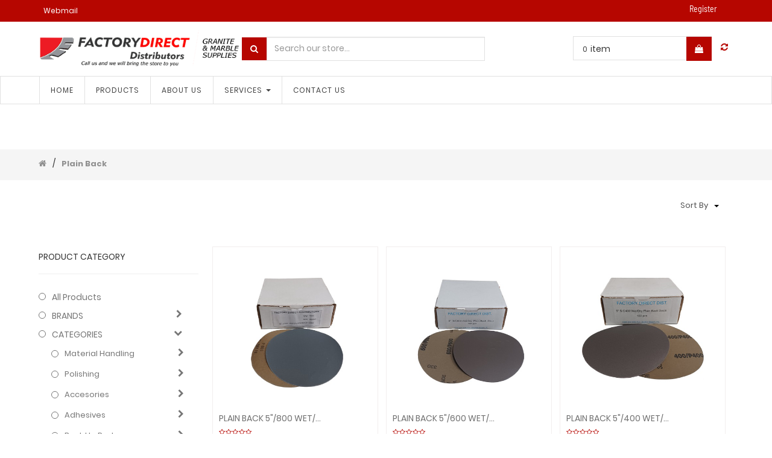

--- FILE ---
content_type: text/html; charset=utf-8
request_url: https://factorydirectdis.com/shop/category/categories-sandpaper-plain-back-316
body_size: 32100
content:

        
        <!DOCTYPE html>
        <html lang="en-US" data-website-id="1" data-oe-company-name="Factory Direct Distributor LLC">
            <head>
                <meta charset="utf-8"/>
                <meta http-equiv="X-UA-Compatible" content="IE=edge,chrome=1"/>
                <meta name="viewport" content="width=device-width, initial-scale=1, user-scalable=no"/>

                <title>Shop | Factory Direct Distributors</title>
                <link type="image/x-icon" rel="shortcut icon" href="/web/image/website/1/favicon/"/>

                <script type="text/javascript">
                    var odoo = {
                        csrf_token: "c5d6398eb7d1f20d1719cc4a14f820fc12d3ef54o",
                    };
                </script>

                
            
            <meta name="description"/>
            <meta name="keywords"/>
            <meta name="generator" content="Odoo"/>

            <meta property="og:title" content="Shop"/>
            <meta property="og:site_name" content="Factory Direct Distributor LLC"/>
            

            
            
                
                    <link rel="alternate" hreflang="en" href="http://factorydirectdis.com/shop/category/categories-sandpaper-plain-back-316"/>
                
            

            <script type="text/javascript">
                

                odoo.session_info = {
                    is_superuser: false,
                    is_system: false,
                    is_frontend: true,
                    translationURL: '/website/translations',
                    is_website_user: true,
                    user_id: 4
                };
            </script>

            
            <link href="/web/content/5009-5ca6782/web.assets_common.0.css" rel="stylesheet"/>
            
            <link href="/web/content/5113-71b7bde/web.assets_frontend.0.css" rel="stylesheet"/>
            <link href="/web/content/5114-71b7bde/web.assets_frontend.1.css" rel="stylesheet"/>
            <link href="/web/content/5115-71b7bde/web.assets_frontend.2.css" rel="stylesheet"/>
            
            
            

            
            <script  type="text/javascript" src="/web/content/5013-5ca6782/web.assets_common.js"></script>
            
            <script  type="text/javascript" src="/web/content/5116-71b7bde/web.assets_frontend.js"></script>
            
            
            
        
            </head>
            <body>
                
            
        
            
        
        
            
            
                
            
        
        
    
    

            
            
        <div id="wrapwrap" class="">
                
			<div class="main-header header_style_2_div">
      <div class="main-header-maxW">
        
        <section class="offer-left_header">
          <p class="offer-p">
            <a href="https://50-28-99-200.cprapid.com:2096/" data-original-title="" title="" class="btn-xs" target="_blank">
              <font class="text-white" style="">&nbsp;Webmail</font>
            </a>
          </p>
        </section>
        <div class="pricelist_lang_conatiner">
					</div>
        <div class="main-header-right">
          <div class="company-phone-div">
            <div class="company_pricelist">
              
              <div class="hidden">
                <div class="company_pricelist_container">
                  
		
		<div class="header_curency_selector product.pricelist() btn-group">
			
			<a href="#" class="dropdown-toggle btn btn-default header_btn_style" data-toggle="dropdown">
				Public Pricelist
				<span class="caret"></span>
			</a>
			<ul class="dropdown-menu" role="menu">
				
			</ul>
		</div>
	
                </div>
              </div>
            </div>
            
            <ul id="logout_ul" class="sign_in_and_administrtor_link header-main-signin">
              <li id="user_sign_in">

				<a href="/web/login">
					<b>Register</b>
				</a>
			</li>
			
            </ul>
          </div>
        </div>
      </div>
    </div>
  <div class="main-header-before">
      <div class="main-header-before-maxW">
        <div class="company_logo_main">
          <a href="/" class="company_logo">
            <span alt="Logo of Factory Direct Distributor LLC" title="Factory Direct Distributor LLC"><img class="img img-responsive" src="/web/image/res.company/1/logo?unique=24a7025" style=""/></span>
          </a>
        </div>
        <div class="header-search">
          <form action="/shop" method="get">
            <div class="input-group search_group">
              <span class="input-group-btn">
                <button type="submit" class="btn-default oe_search_button">
                  <i class="fa fa-search"></i>
                </button>
              </span>
              <div class="oe_search">
                <input type="text" name="search" class="search-query form-control oe_search_box" placeholder="Search our store..." required="required" value=""/>
              </div>
            </div>
          </form>
        </div>
        <div class="header_3_cart">
          <div id="header-social">
            <li id="header-compare" class="mr-common compare-menu">
				<a class="compare o_compare" title="Add to Compare">

					<i class="fa fa-refresh" aria-hidden="true"></i>
					<sup class="o_product_circle"></sup>

				</a>
		</li>
            <li id="header-wishlist" class="mr-common">
			
				
				<li id="my_wish" style="display:none;">
					<a href="/shop/wishlist">
						<i class="fa fa-heart" aria-hidden="true"></i>
						<sup class="my_wish_quantity">
							0
						</sup>
					</a>
				</li>
			
		</li>
          </div>
          <div class="header_cart_main mr-common">
			<div class="cart_style_2">
			
			<a href="/shop/cart">
				<i class="fa fa-shopping-bag" aria-hidden="true"></i>
				<sup class="my_cart_quantity label label-primary"></sup>
				<input type="hidden" id="hiddencount" value="0"/>
			</a> 
			</div>
				<div class="cart-update">
				<span class="cart-update-text">
				
					<span class="my_cart_quantity label">0</span>
					
					
					
						<span>item </span>
					
			</span>
			<span id="cart-update-icon" class="cart-update-icon">
				
	            <a href="/shop/cart">
	                <i class="fa fa-shopping-bag"></i>
	                <input type="hidden" id="hiddencount" value="0"/>
	            </a>
			</span>
			</div>
		</div>
        </div>
      </div>
    </div>
  <header>
                    <div class="navbar navbar-default navbar-static-top">
                        <div class="container">
                            <div class="navbar-header">
            <button type="button" class="navbar-toggle" data-toggle="collapse" data-target="#top_menu">
                <span class="sr-only">Toggle navigation</span>
                <span class="icon-bar"></span>
                <span class="icon-bar"></span>
                <span class="icon-bar"></span>
            </button>
            <a href="/" class="navbar-brand logo">
            <span alt="Logo of Factory Direct Distributor LLC" title="Factory Direct Distributor LLC"><img class="img img-responsive" src="/web/image/res.company/1/logo?unique=24a7025" style=""/></span>
        </a>
    </div>
    <div class="collapse navbar-collapse navbar-top-collapse">
                                <ul class="nav navbar-nav navbar-right" id="top_menu">
                                    
        
            
    <li>
        <a href="/">
            <span>Home</span>
        </a>
    
			
			
			
		</li>
    

        
            
    <li>
        <a href="">
            <span>Products</span>
        </a>
    
			
				
		<ul class="custom-menu-inside-div custom-menu-inside-div-nth dropdown-menu">
			<div class="custom-menu-inside-maxW">
				<div class="fisrt_li">
					
					<div class="main_ctg_list">
					
						
							
						
							
						
							
						
							
						
							
						
							
						
							
						
							
						
							
						
							
						
							
						
							
						
							
						
							
						
							
						
							
						
							
						
							
						
							
						
							
						
							
						
							
						
							
						
							
						
							
						
							
						
							
						
							
						
							
						
							
						
							
						
							
						
							
						
							
						
							
						
							
						
							
						
							
						
							
						
							
						
							
						
							
						
							
						
							
						
							
						
							
						
							
						
							
						
							
						
							
						
							
						
							
						
							
						
							
						
							
						
							
						
							
						
							
						
							
						
							
						
							
						
							
						
							
							<li class="first-level-category-li dropdown-submenu" id="genrate_categ_id-161">
								<div class="first-level-left-div">
									<div class="first-level-category-image" itemprop="image"><img class="img img-responsive" src="/web/image/product.public.category/161/image?unique=f12ac05" style="" alt="BRANDS"/></div>
									<a class="first-level-category-a " href="/shop/category/brands-161">BRANDS</a>
								</div>
								<span tabindex="-1" class="submenu-a first-level-category-caret fa fa-chevron-right"></span>
								
							</li>
							
							
						
							
						
							
						
							
						
							
						
							
						
							
						
							
						
							
						
							
						
							
						
							
						
							
						
							
						
							
						
							
						
							
						
							
						
							
						
							
						
							
						
							
						
							
						
							
						
							
						
							
						
							
						
							
						
							
						
							
						
							
						
							
						
							
						
							
						
							
						
							
						
							
						
							
						
							
						
							
						
							
						
							
						
							
						
							
						
							
						
							
						
							
						
							
						
							
						
							
						
							
						
							
						
							
						
							
						
							
						
							
						
							
						
							
						
							
						
							
						
							
						
							
						
							
						
							
						
							
						
							
						
							
						
							
						
							
						
							
						
							
						
							
						
							
						
							
						
							
						
							
						
							
						
							
						
							
						
							
						
							
						
							
						
							
						
							
						
							
						
							
						
							
						
							
						
							
						
							
						
							
						
							
						
							
						
							
						
							
						
							
						
							
						
							
						
							
						
							
						
							
						
							
						
							
						
							
						
							
						
							
							<li class="first-level-category-li dropdown-submenu" id="genrate_categ_id-162">
								<div class="first-level-left-div">
									<div class="first-level-category-image" itemprop="image"><img class="img img-responsive" src="/web/image/product.public.category/162/image?unique=f12ac05" style="" alt="CATEGORIES"/></div>
									<a class="first-level-category-a " href="/shop/category/categories-162">CATEGORIES</a>
								</div>
								<span tabindex="-1" class="submenu-a first-level-category-caret fa fa-chevron-right"></span>
								
							</li>
							
							
						
							
						
							
						
							
						
							
						
							
							<li class="first-level-category-li dropdown-submenu" id="genrate_categ_id-295">
								<div class="first-level-left-div">
									<div class="first-level-category-image" itemprop="image"><img class="img img-responsive" src="/web/image/product.public.category/295/image?unique=a24de3c" style="" alt="Material Handling"/></div>
									<a class="first-level-category-a " href="/shop/category/material-handling-295">Material Handling</a>
								</div>
								
								
							</li>
							
							
						
							
						
							
						
							
						
							
						
							
						
							
						
							
						
							
						
							
						
							
						
							
						
							
						
							
						
							
						
							
						
							
						
							
						
							
						
							
						
							
						
							
						
							
						
							
						
							
						
							
						
							
						
							
						
							
						
							
						
							
						
							
						
							
						
							
						
							
						
							
						
							
						
							
						
							
						
							
						
							
						
							
						
							
						
							
						
							
						
							
						
							
						
							
						
							
						
							
						
							
						
							
						
							
						
							
						
							
						
							
						
							
						
							
						
							
						
							
						
							
						
							
						
							
						
							
						
							
						
							
						
							
						
							
						
							
						
							
						
							
						
							
						
							
						
							
						
							
						
							
						
							
						
							
						
							
						
							
						
							
						
							
						
							
						
							
						
							
						
							
						
							
						
							
						
							
						
							
						
							
						
							
						
							
						
							
						
							
						
							
						
							
						
							
						
							
						
							
							<li class="first-level-category-li dropdown-submenu" id="genrate_categ_id-157">
								<div class="first-level-left-div">
									<div class="first-level-category-image" itemprop="image"><img class="img img-responsive" src="/web/image/product.public.category/157/image?unique=f12ac05" style="" alt="New Products"/></div>
									<a class="first-level-category-a " href="/shop/category/new-products-157">New Products</a>
								</div>
								
								
							</li>
							
							
						
							
						
							
						
							
						
							
						
							
							<li class="first-level-category-li dropdown-submenu" id="genrate_categ_id-160">
								<div class="first-level-left-div">
									<div class="first-level-category-image" itemprop="image"><img class="img img-responsive" src="/web/image/product.public.category/160/image?unique=f12ac05" style="" alt="Best Sold"/></div>
									<a class="first-level-category-a " href="/shop/category/best-sold-160">Best Sold</a>
								</div>
								
								
							</li>
							
							
						
							
						
							
						
							
						
							
						
							
						
							
						
							
						
							
						
							
						
							
							<li class="first-level-category-li dropdown-submenu" id="genrate_categ_id-159">
								<div class="first-level-left-div">
									<div class="first-level-category-image" itemprop="image"><img class="img img-responsive" src="/web/image/product.public.category/159/image?unique=f12ac05" style="" alt="Special Product"/></div>
									<a class="first-level-category-a " href="/shop/category/special-product-159">Special Product</a>
								</div>
								
								
							</li>
							
							
						
							
						
							
						
							
						</div>
						<div class="sub_ctg_list_main">
									
							<div class="toggel_div toggel-div-effect" id="202">
									<div class="toggel-inside-div">
										<div class="menu_expand menu_1_div">
											<div class="menu_expand_overflow menu_1_column_div">
												<ul class="submenu_expand second_level-ul sub_menu dropdown-menu">
													
												</ul>
											</div>
										</div>
									</div>
								</div>
						
							<div class="toggel_div toggel-div-effect" id="298">
									<div class="toggel-inside-div">
										<div class="menu_expand menu_1_div">
											<div class="menu_expand_overflow menu_1_column_div">
												<ul class="submenu_expand second_level-ul sub_menu dropdown-menu">
													
												</ul>
											</div>
										</div>
									</div>
								</div>
						
							<div class="toggel_div toggel-div-effect" id="299">
									<div class="toggel-inside-div">
										<div class="menu_expand menu_1_div">
											<div class="menu_expand_overflow menu_1_column_div">
												<ul class="submenu_expand second_level-ul sub_menu dropdown-menu">
													
												</ul>
											</div>
										</div>
									</div>
								</div>
						
							<div class="toggel_div toggel-div-effect" id="296">
									<div class="toggel-inside-div">
										<div class="menu_expand menu_1_div">
											<div class="menu_expand_overflow menu_1_column_div">
												<ul class="submenu_expand second_level-ul sub_menu dropdown-menu">
													
												</ul>
											</div>
										</div>
									</div>
								</div>
						
							<div class="toggel_div toggel-div-effect" id="297">
									<div class="toggel-inside-div">
										<div class="menu_expand menu_1_div">
											<div class="menu_expand_overflow menu_1_column_div">
												<ul class="submenu_expand second_level-ul sub_menu dropdown-menu">
													
												</ul>
											</div>
										</div>
									</div>
								</div>
						
							<div class="toggel_div toggel-div-effect" id="338">
									<div class="toggel-inside-div">
										<div class="menu_expand menu_1_div">
											<div class="menu_expand_overflow menu_1_column_div">
												<ul class="submenu_expand second_level-ul sub_menu dropdown-menu">
													
												</ul>
											</div>
										</div>
									</div>
								</div>
						
							<div class="toggel_div toggel-div-effect" id="339">
									<div class="toggel-inside-div">
										<div class="menu_expand menu_1_div">
											<div class="menu_expand_overflow menu_1_column_div">
												<ul class="submenu_expand second_level-ul sub_menu dropdown-menu">
													
												</ul>
											</div>
										</div>
									</div>
								</div>
						
							<div class="toggel_div toggel-div-effect" id="337">
									<div class="toggel-inside-div">
										<div class="menu_expand menu_1_div">
											<div class="menu_expand_overflow menu_1_column_div">
												<ul class="submenu_expand second_level-ul sub_menu dropdown-menu">
													
												</ul>
											</div>
										</div>
									</div>
								</div>
						
							<div class="toggel_div toggel-div-effect" id="328">
									<div class="toggel-inside-div">
										<div class="menu_expand menu_1_div">
											<div class="menu_expand_overflow menu_1_column_div">
												<ul class="submenu_expand second_level-ul sub_menu dropdown-menu">
													
												</ul>
											</div>
										</div>
									</div>
								</div>
						
							<div class="toggel_div toggel-div-effect" id="285">
									<div class="toggel-inside-div">
										<div class="menu_expand menu_1_div">
											<div class="menu_expand_overflow menu_1_column_div">
												<ul class="submenu_expand second_level-ul sub_menu dropdown-menu">
													
												</ul>
											</div>
										</div>
									</div>
								</div>
						
							<div class="toggel_div toggel-div-effect" id="290">
									<div class="toggel-inside-div">
										<div class="menu_expand menu_1_div">
											<div class="menu_expand_overflow menu_1_column_div">
												<ul class="submenu_expand second_level-ul sub_menu dropdown-menu">
													
												</ul>
											</div>
										</div>
									</div>
								</div>
						
							<div class="toggel_div toggel-div-effect" id="320">
									<div class="toggel-inside-div">
										<div class="menu_expand menu_1_div">
											<div class="menu_expand_overflow menu_1_column_div">
												<ul class="submenu_expand second_level-ul sub_menu dropdown-menu">
													
												</ul>
											</div>
										</div>
									</div>
								</div>
						
							<div class="toggel_div toggel-div-effect" id="304">
									<div class="toggel-inside-div">
										<div class="menu_expand menu_1_div">
											<div class="menu_expand_overflow menu_1_column_div">
												<ul class="submenu_expand second_level-ul sub_menu dropdown-menu">
													
												</ul>
											</div>
										</div>
									</div>
								</div>
						
							<div class="toggel_div toggel-div-effect" id="340">
									<div class="toggel-inside-div">
										<div class="menu_expand menu_1_div">
											<div class="menu_expand_overflow menu_1_column_div">
												<ul class="submenu_expand second_level-ul sub_menu dropdown-menu">
													
												</ul>
											</div>
										</div>
									</div>
								</div>
						
							<div class="toggel_div toggel-div-effect" id="306">
									<div class="toggel-inside-div">
										<div class="menu_expand menu_1_div">
											<div class="menu_expand_overflow menu_1_column_div">
												<ul class="submenu_expand second_level-ul sub_menu dropdown-menu">
													
												</ul>
											</div>
										</div>
									</div>
								</div>
						
							<div class="toggel_div toggel-div-effect" id="323">
									<div class="toggel-inside-div">
										<div class="menu_expand menu_1_div">
											<div class="menu_expand_overflow menu_1_column_div">
												<ul class="submenu_expand second_level-ul sub_menu dropdown-menu">
													
														
															<li class="dropdown-submenu sub-menu-ul-heading">
																<a class="second-level-a menu_heading " href="/shop/category/brands-f-d-d-diamond-wheels-honing-326">Honing</a>
																
																<ul class="third-level-ul dropdown-menu">
																	
																</ul>
															</li>
														
													
												</ul>
											</div>
										</div>
									</div>
								</div>
						
							<div class="toggel_div toggel-div-effect" id="334">
									<div class="toggel-inside-div">
										<div class="menu_expand menu_1_div">
											<div class="menu_expand_overflow menu_1_column_div">
												<ul class="submenu_expand second_level-ul sub_menu dropdown-menu">
													
												</ul>
											</div>
										</div>
									</div>
								</div>
						
							<div class="toggel_div toggel-div-effect" id="335">
									<div class="toggel-inside-div">
										<div class="menu_expand menu_1_div">
											<div class="menu_expand_overflow menu_1_column_div">
												<ul class="submenu_expand second_level-ul sub_menu dropdown-menu">
													
												</ul>
											</div>
										</div>
									</div>
								</div>
						
							<div class="toggel_div toggel-div-effect" id="327">
									<div class="toggel-inside-div">
										<div class="menu_expand menu_1_div">
											<div class="menu_expand_overflow menu_1_column_div">
												<ul class="submenu_expand second_level-ul sub_menu dropdown-menu">
													
												</ul>
											</div>
										</div>
									</div>
								</div>
						
							<div class="toggel_div toggel-div-effect" id="319">
									<div class="toggel-inside-div">
										<div class="menu_expand menu_1_div">
											<div class="menu_expand_overflow menu_1_column_div">
												<ul class="submenu_expand second_level-ul sub_menu dropdown-menu">
													
												</ul>
											</div>
										</div>
									</div>
								</div>
						
							<div class="toggel_div toggel-div-effect" id="332">
									<div class="toggel-inside-div">
										<div class="menu_expand menu_1_div">
											<div class="menu_expand_overflow menu_1_column_div">
												<ul class="submenu_expand second_level-ul sub_menu dropdown-menu">
													
												</ul>
											</div>
										</div>
									</div>
								</div>
						
							<div class="toggel_div toggel-div-effect" id="342">
									<div class="toggel-inside-div">
										<div class="menu_expand menu_1_div">
											<div class="menu_expand_overflow menu_1_column_div">
												<ul class="submenu_expand second_level-ul sub_menu dropdown-menu">
													
												</ul>
											</div>
										</div>
									</div>
								</div>
						
							<div class="toggel_div toggel-div-effect" id="341">
									<div class="toggel-inside-div">
										<div class="menu_expand menu_1_div">
											<div class="menu_expand_overflow menu_1_column_div">
												<ul class="submenu_expand second_level-ul sub_menu dropdown-menu">
													
												</ul>
											</div>
										</div>
									</div>
								</div>
						
							<div class="toggel_div toggel-div-effect" id="300">
									<div class="toggel-inside-div">
										<div class="menu_expand menu_1_div">
											<div class="menu_expand_overflow menu_1_column_div">
												<ul class="submenu_expand second_level-ul sub_menu dropdown-menu">
													
												</ul>
											</div>
										</div>
									</div>
								</div>
						
							<div class="toggel_div toggel-div-effect" id="301">
									<div class="toggel-inside-div">
										<div class="menu_expand menu_1_div">
											<div class="menu_expand_overflow menu_1_column_div">
												<ul class="submenu_expand second_level-ul sub_menu dropdown-menu">
													
												</ul>
											</div>
										</div>
									</div>
								</div>
						
							<div class="toggel_div toggel-div-effect" id="331">
									<div class="toggel-inside-div">
										<div class="menu_expand menu_1_div">
											<div class="menu_expand_overflow menu_1_column_div">
												<ul class="submenu_expand second_level-ul sub_menu dropdown-menu">
													
												</ul>
											</div>
										</div>
									</div>
								</div>
						
							<div class="toggel_div toggel-div-effect" id="330">
									<div class="toggel-inside-div">
										<div class="menu_expand menu_1_div">
											<div class="menu_expand_overflow menu_1_column_div">
												<ul class="submenu_expand second_level-ul sub_menu dropdown-menu">
													
												</ul>
											</div>
										</div>
									</div>
								</div>
						
							<div class="toggel_div toggel-div-effect" id="303">
									<div class="toggel-inside-div">
										<div class="menu_expand menu_1_div">
											<div class="menu_expand_overflow menu_1_column_div">
												<ul class="submenu_expand second_level-ul sub_menu dropdown-menu">
													
												</ul>
											</div>
										</div>
									</div>
								</div>
						
							<div class="toggel_div toggel-div-effect" id="305">
									<div class="toggel-inside-div">
										<div class="menu_expand menu_1_div">
											<div class="menu_expand_overflow menu_1_column_div">
												<ul class="submenu_expand second_level-ul sub_menu dropdown-menu">
													
												</ul>
											</div>
										</div>
									</div>
								</div>
						
							<div class="toggel_div toggel-div-effect" id="324">
									<div class="toggel-inside-div">
										<div class="menu_expand menu_1_div">
											<div class="menu_expand_overflow menu_1_column_div">
												<ul class="submenu_expand second_level-ul sub_menu dropdown-menu">
													
														
															<li class="dropdown-submenu sub-menu-ul-heading">
																<a class="second-level-a menu_heading " href="/shop/category/brands-f-d-d-hand-tools-electric-327">Electric</a>
																
																<ul class="third-level-ul dropdown-menu">
																	
																</ul>
															</li>
														
													
												</ul>
											</div>
										</div>
									</div>
								</div>
						
							<div class="toggel_div toggel-div-effect" id="326">
									<div class="toggel-inside-div">
										<div class="menu_expand menu_1_div">
											<div class="menu_expand_overflow menu_1_column_div">
												<ul class="submenu_expand second_level-ul sub_menu dropdown-menu">
													
												</ul>
											</div>
										</div>
									</div>
								</div>
						
							<div class="toggel_div toggel-div-effect" id="313">
									<div class="toggel-inside-div">
										<div class="menu_expand menu_1_div">
											<div class="menu_expand_overflow menu_1_column_div">
												<ul class="submenu_expand second_level-ul sub_menu dropdown-menu">
													
												</ul>
											</div>
										</div>
									</div>
								</div>
						
							<div class="toggel_div toggel-div-effect" id="291">
									<div class="toggel-inside-div">
										<div class="menu_expand menu_1_div">
											<div class="menu_expand_overflow menu_1_column_div">
												<ul class="submenu_expand second_level-ul sub_menu dropdown-menu">
													
												</ul>
											</div>
										</div>
									</div>
								</div>
						
							<div class="toggel_div toggel-div-effect" id="286">
									<div class="toggel-inside-div">
										<div class="menu_expand menu_1_div">
											<div class="menu_expand_overflow menu_1_column_div">
												<ul class="submenu_expand second_level-ul sub_menu dropdown-menu">
													
												</ul>
											</div>
										</div>
									</div>
								</div>
						
							<div class="toggel_div toggel-div-effect" id="302">
									<div class="toggel-inside-div">
										<div class="menu_expand menu_1_div">
											<div class="menu_expand_overflow menu_1_column_div">
												<ul class="submenu_expand second_level-ul sub_menu dropdown-menu">
													
												</ul>
											</div>
										</div>
									</div>
								</div>
						
							<div class="toggel_div toggel-div-effect" id="308">
									<div class="toggel-inside-div">
										<div class="menu_expand menu_1_div">
											<div class="menu_expand_overflow menu_1_column_div">
												<ul class="submenu_expand second_level-ul sub_menu dropdown-menu">
													
												</ul>
											</div>
										</div>
									</div>
								</div>
						
							<div class="toggel_div toggel-div-effect" id="283">
									<div class="toggel-inside-div">
										<div class="menu_expand menu_1_div">
											<div class="menu_expand_overflow menu_1_column_div">
												<ul class="submenu_expand second_level-ul sub_menu dropdown-menu">
													
														
															<li class="dropdown-submenu sub-menu-ul-heading">
																<a class="second-level-a menu_heading " href="/shop/category/brands-f-d-d-material-handling-a-frames-298">A-Frames</a>
																
																<ul class="third-level-ul dropdown-menu">
																	
																</ul>
															</li>
														
															<li class="dropdown-submenu sub-menu-ul-heading">
																<a class="second-level-a menu_heading " href="/shop/category/brands-f-d-d-material-handling-anti-breakage-tools-296">Anti-Breakage Tools</a>
																
																<ul class="third-level-ul dropdown-menu">
																	
																</ul>
															</li>
														
															<li class="dropdown-submenu sub-menu-ul-heading">
																<a class="second-level-a menu_heading " href="/shop/category/brands-f-d-d-material-handling-boom-285">Boom</a>
																
																<ul class="third-level-ul dropdown-menu">
																	
																</ul>
															</li>
														
															<li class="dropdown-submenu sub-menu-ul-heading">
																<a class="second-level-a menu_heading " href="/shop/category/brands-f-d-d-material-handling-dumpsters-335">Dumpsters</a>
																
																<ul class="third-level-ul dropdown-menu">
																	
																</ul>
															</li>
														
															<li class="dropdown-submenu sub-menu-ul-heading">
																<a class="second-level-a menu_heading " href="/shop/category/brands-f-d-d-material-handling-for-lamination-342">For Lamination</a>
																
																<ul class="third-level-ul dropdown-menu">
																	
																</ul>
															</li>
														
															<li class="dropdown-submenu sub-menu-ul-heading">
																<a class="second-level-a menu_heading " href="/shop/category/brands-f-d-d-material-handling-for-seam-setting-300">For Seam Setting</a>
																
																<ul class="third-level-ul dropdown-menu">
																	
																</ul>
															</li>
														
															<li class="dropdown-submenu sub-menu-ul-heading">
																<a class="second-level-a menu_heading " href="/shop/category/brands-f-d-d-material-handling-lifters-286">Lifters</a>
																
																<ul class="third-level-ul dropdown-menu">
																	
																</ul>
															</li>
														
															<li class="dropdown-submenu sub-menu-ul-heading">
																<a class="second-level-a menu_heading " href="/shop/category/brands-f-d-d-material-handling-racks-287">Racks</a>
																
																<ul class="third-level-ul dropdown-menu">
																	
																</ul>
															</li>
														
															<li class="dropdown-submenu sub-menu-ul-heading">
																<a class="second-level-a menu_heading " href="/shop/category/brands-f-d-d-material-handling-transport-288">Transport</a>
																
																<ul class="third-level-ul dropdown-menu">
																	
																</ul>
															</li>
														
															<li class="dropdown-submenu sub-menu-ul-heading">
																<a class="second-level-a menu_heading " href="/shop/category/brands-f-d-d-material-handling-working-tables-289">Working Tables</a>
																
																<ul class="third-level-ul dropdown-menu">
																	
																</ul>
															</li>
														
													
												</ul>
											</div>
										</div>
									</div>
								</div>
						
							<div class="toggel_div toggel-div-effect" id="284">
									<div class="toggel-inside-div">
										<div class="menu_expand menu_1_div">
											<div class="menu_expand_overflow menu_1_column_div">
												<ul class="submenu_expand second_level-ul sub_menu dropdown-menu">
													
														
															<li class="dropdown-submenu sub-menu-ul-heading">
																<a class="second-level-a menu_heading " href="/shop/category/categories-material-handling-a-frames-299">A-frames</a>
																
																<ul class="third-level-ul dropdown-menu">
																	
																</ul>
															</li>
														
															<li class="dropdown-submenu sub-menu-ul-heading">
																<a class="second-level-a menu_heading " href="/shop/category/categories-material-handling-anti-breakage-tools-297">Anti-Breakage Tools</a>
																
																<ul class="third-level-ul dropdown-menu">
																	
																</ul>
															</li>
														
															<li class="dropdown-submenu sub-menu-ul-heading">
																<a class="second-level-a menu_heading " href="/shop/category/categories-material-handling-boom-290">Boom</a>
																
																<ul class="third-level-ul dropdown-menu">
																	
																</ul>
															</li>
														
															<li class="dropdown-submenu sub-menu-ul-heading">
																<a class="second-level-a menu_heading " href="/shop/category/categories-material-handling-dumpsters-334">Dumpsters</a>
																
																<ul class="third-level-ul dropdown-menu">
																	
																</ul>
															</li>
														
															<li class="dropdown-submenu sub-menu-ul-heading">
																<a class="second-level-a menu_heading " href="/shop/category/categories-material-handling-for-lamination-341">For Lamination</a>
																
																<ul class="third-level-ul dropdown-menu">
																	
																</ul>
															</li>
														
															<li class="dropdown-submenu sub-menu-ul-heading">
																<a class="second-level-a menu_heading " href="/shop/category/categories-material-handling-for-seam-setting-301">For Seam Setting</a>
																
																<ul class="third-level-ul dropdown-menu">
																	
																</ul>
															</li>
														
															<li class="dropdown-submenu sub-menu-ul-heading">
																<a class="second-level-a menu_heading " href="/shop/category/categories-material-handling-lifters-291">Lifters</a>
																
																<ul class="third-level-ul dropdown-menu">
																	
																</ul>
															</li>
														
															<li class="dropdown-submenu sub-menu-ul-heading">
																<a class="second-level-a menu_heading " href="/shop/category/categories-material-handling-racks-292">Racks</a>
																
																<ul class="third-level-ul dropdown-menu">
																	
																</ul>
															</li>
														
															<li class="dropdown-submenu sub-menu-ul-heading">
																<a class="second-level-a menu_heading " href="/shop/category/categories-material-handling-transport-293">Transport</a>
																
																<ul class="third-level-ul dropdown-menu">
																	
																</ul>
															</li>
														
															<li class="dropdown-submenu sub-menu-ul-heading">
																<a class="second-level-a menu_heading " href="/shop/category/categories-material-handling-working-tables-294">Working Tables</a>
																
																<ul class="third-level-ul dropdown-menu">
																	
																</ul>
															</li>
														
													
												</ul>
											</div>
										</div>
									</div>
								</div>
						
							<div class="toggel_div toggel-div-effect" id="329">
									<div class="toggel-inside-div">
										<div class="menu_expand menu_1_div">
											<div class="menu_expand_overflow menu_1_column_div">
												<ul class="submenu_expand second_level-ul sub_menu dropdown-menu">
													
												</ul>
											</div>
										</div>
									</div>
								</div>
						
							<div class="toggel_div toggel-div-effect" id="314">
									<div class="toggel-inside-div">
										<div class="menu_expand menu_1_div">
											<div class="menu_expand_overflow menu_1_column_div">
												<ul class="submenu_expand second_level-ul sub_menu dropdown-menu">
													
												</ul>
											</div>
										</div>
									</div>
								</div>
						
							<div class="toggel_div toggel-div-effect" id="315">
									<div class="toggel-inside-div">
										<div class="menu_expand menu_1_div">
											<div class="menu_expand_overflow menu_1_column_div">
												<ul class="submenu_expand second_level-ul sub_menu dropdown-menu">
													
												</ul>
											</div>
										</div>
									</div>
								</div>
						
							<div class="toggel_div toggel-div-effect" id="316">
									<div class="toggel-inside-div">
										<div class="menu_expand menu_1_div">
											<div class="menu_expand_overflow menu_1_column_div">
												<ul class="submenu_expand second_level-ul sub_menu dropdown-menu">
													
												</ul>
											</div>
										</div>
									</div>
								</div>
						
							<div class="toggel_div toggel-div-effect" id="321">
									<div class="toggel-inside-div">
										<div class="menu_expand menu_1_div">
											<div class="menu_expand_overflow menu_1_column_div">
												<ul class="submenu_expand second_level-ul sub_menu dropdown-menu">
													
														
															<li class="dropdown-submenu sub-menu-ul-heading">
																<a class="second-level-a menu_heading " href="/shop/category/categories-polishing-buffing-pads-230">Buffing Pads</a>
																
																<ul class="third-level-ul dropdown-menu">
																	
																</ul>
															</li>
														
															<li class="dropdown-submenu sub-menu-ul-heading">
																<a class="second-level-a menu_heading " href="/shop/category/categories-polishing-diamond-hand-pads-231">Diamond hand pads</a>
																
																<ul class="third-level-ul dropdown-menu">
																	
																</ul>
															</li>
														
															<li class="dropdown-submenu sub-menu-ul-heading">
																<a class="second-level-a menu_heading " href="/shop/category/categories-polishing-dry-egde-polishing-232">Dry Egde Polishing</a>
																
																<ul class="third-level-ul dropdown-menu">
																	
																</ul>
															</li>
														
															<li class="dropdown-submenu sub-menu-ul-heading">
																<a class="second-level-a menu_heading " href="/shop/category/categories-polishing-dry-pads-for-granite-241">Dry Pads for Granite</a>
																
																<ul class="third-level-ul dropdown-menu">
																	
																</ul>
															</li>
														
															<li class="dropdown-submenu sub-menu-ul-heading">
																<a class="second-level-a menu_heading " href="/shop/category/categories-polishing-dry-hand-polishing-238">Dry hand polishing</a>
																
																<ul class="third-level-ul dropdown-menu">
																	
																</ul>
															</li>
														
															<li class="dropdown-submenu sub-menu-ul-heading">
																<a class="second-level-a menu_heading " href="/shop/category/categories-polishing-engineered-stone-pads-244">Engineered stone pads</a>
																
																<ul class="third-level-ul dropdown-menu">
																	
																</ul>
															</li>
														
															<li class="dropdown-submenu sub-menu-ul-heading">
																<a class="second-level-a menu_heading " href="/shop/category/categories-polishing-wet-hand-polishing-246">Wet hand polishing</a>
																
																<ul class="third-level-ul dropdown-menu">
																	
																</ul>
															</li>
														
															<li class="dropdown-submenu sub-menu-ul-heading">
																<a class="second-level-a menu_heading " href="/shop/category/categories-polishing-wet-discs-for-concrete-249">Wet Discs for Concrete</a>
																
																<ul class="third-level-ul dropdown-menu">
																	
																</ul>
															</li>
														
															<li class="dropdown-submenu sub-menu-ul-heading">
																<a class="second-level-a menu_heading " href="/shop/category/categories-polishing-wet-pads-for-granite-251">Wet Pads for Granite</a>
																
																<ul class="third-level-ul dropdown-menu">
																	
																</ul>
															</li>
														
															<li class="dropdown-submenu sub-menu-ul-heading">
																<a class="second-level-a menu_heading " href="/shop/category/categories-polishing-wet-hand-polishing-250">Wet hand polishing</a>
																
																<ul class="third-level-ul dropdown-menu">
																	
																</ul>
															</li>
														
													
												</ul>
											</div>
										</div>
									</div>
								</div>
						
							<div class="toggel_div toggel-div-effect" id="287">
									<div class="toggel-inside-div">
										<div class="menu_expand menu_1_div">
											<div class="menu_expand_overflow menu_1_column_div">
												<ul class="submenu_expand second_level-ul sub_menu dropdown-menu">
													
												</ul>
											</div>
										</div>
									</div>
								</div>
						
							<div class="toggel_div toggel-div-effect" id="292">
									<div class="toggel-inside-div">
										<div class="menu_expand menu_1_div">
											<div class="menu_expand_overflow menu_1_column_div">
												<ul class="submenu_expand second_level-ul sub_menu dropdown-menu">
													
												</ul>
											</div>
										</div>
									</div>
								</div>
						
							<div class="toggel_div toggel-div-effect" id="325">
									<div class="toggel-inside-div">
										<div class="menu_expand menu_1_div">
											<div class="menu_expand_overflow menu_1_column_div">
												<ul class="submenu_expand second_level-ul sub_menu dropdown-menu">
													
														
															<li class="dropdown-submenu sub-menu-ul-heading">
																<a class="second-level-a menu_heading " href="/shop/category/brands-f-d-d-router-bits-bevel-328">Bevel</a>
																
																<ul class="third-level-ul dropdown-menu">
																	
																</ul>
															</li>
														
															<li class="dropdown-submenu sub-menu-ul-heading">
																<a class="second-level-a menu_heading " href="/shop/category/brands-f-d-d-router-bits-full-bullnose-330">Full Bullnose</a>
																
																<ul class="third-level-ul dropdown-menu">
																	
																</ul>
															</li>
														
															<li class="dropdown-submenu sub-menu-ul-heading">
																<a class="second-level-a menu_heading " href="/shop/category/brands-f-d-d-router-bits-ogee-329">Ogee</a>
																
																<ul class="third-level-ul dropdown-menu">
																	
																</ul>
															</li>
														
													
												</ul>
											</div>
										</div>
									</div>
								</div>
						
							<div class="toggel_div toggel-div-effect" id="336">
									<div class="toggel-inside-div">
										<div class="menu_expand menu_1_div">
											<div class="menu_expand_overflow menu_1_column_div">
												<ul class="submenu_expand second_level-ul sub_menu dropdown-menu">
													
														
															<li class="dropdown-submenu sub-menu-ul-heading">
																<a class="second-level-a menu_heading " href="/shop/category/brands-alpha-safety-gear-aprons-337">Aprons</a>
																
																<ul class="third-level-ul dropdown-menu">
																	
																</ul>
															</li>
														
													
												</ul>
											</div>
										</div>
									</div>
								</div>
						
							<div class="toggel_div toggel-div-effect" id="333">
									<div class="toggel-inside-div">
										<div class="menu_expand menu_1_div">
											<div class="menu_expand_overflow menu_1_column_div">
												<ul class="submenu_expand second_level-ul sub_menu dropdown-menu">
													
												</ul>
											</div>
										</div>
									</div>
								</div>
						
							<div class="toggel_div toggel-div-effect" id="293">
									<div class="toggel-inside-div">
										<div class="menu_expand menu_1_div">
											<div class="menu_expand_overflow menu_1_column_div">
												<ul class="submenu_expand second_level-ul sub_menu dropdown-menu">
													
												</ul>
											</div>
										</div>
									</div>
								</div>
						
							<div class="toggel_div toggel-div-effect" id="288">
									<div class="toggel-inside-div">
										<div class="menu_expand menu_1_div">
											<div class="menu_expand_overflow menu_1_column_div">
												<ul class="submenu_expand second_level-ul sub_menu dropdown-menu">
													
												</ul>
											</div>
										</div>
									</div>
								</div>
						
							<div class="toggel_div toggel-div-effect" id="309">
									<div class="toggel-inside-div">
										<div class="menu_expand menu_1_div">
											<div class="menu_expand_overflow menu_1_column_div">
												<ul class="submenu_expand second_level-ul sub_menu dropdown-menu">
													
												</ul>
											</div>
										</div>
									</div>
								</div>
						
							<div class="toggel_div toggel-div-effect" id="310">
									<div class="toggel-inside-div">
										<div class="menu_expand menu_1_div">
											<div class="menu_expand_overflow menu_1_column_div">
												<ul class="submenu_expand second_level-ul sub_menu dropdown-menu">
													
												</ul>
											</div>
										</div>
									</div>
								</div>
						
							<div class="toggel_div toggel-div-effect" id="322">
									<div class="toggel-inside-div">
										<div class="menu_expand menu_1_div">
											<div class="menu_expand_overflow menu_1_column_div">
												<ul class="submenu_expand second_level-ul sub_menu dropdown-menu">
													
												</ul>
											</div>
										</div>
									</div>
								</div>
						
							<div class="toggel_div toggel-div-effect" id="344">
									<div class="toggel-inside-div">
										<div class="menu_expand menu_1_div">
											<div class="menu_expand_overflow menu_1_column_div">
												<ul class="submenu_expand second_level-ul sub_menu dropdown-menu">
													
												</ul>
											</div>
										</div>
									</div>
								</div>
						
							<div class="toggel_div toggel-div-effect" id="343">
									<div class="toggel-inside-div">
										<div class="menu_expand menu_1_div">
											<div class="menu_expand_overflow menu_1_column_div">
												<ul class="submenu_expand second_level-ul sub_menu dropdown-menu">
													
												</ul>
											</div>
										</div>
									</div>
								</div>
						
							<div class="toggel_div toggel-div-effect" id="294">
									<div class="toggel-inside-div">
										<div class="menu_expand menu_1_div">
											<div class="menu_expand_overflow menu_1_column_div">
												<ul class="submenu_expand second_level-ul sub_menu dropdown-menu">
													
												</ul>
											</div>
										</div>
									</div>
								</div>
						
							<div class="toggel_div toggel-div-effect" id="289">
									<div class="toggel-inside-div">
										<div class="menu_expand menu_1_div">
											<div class="menu_expand_overflow menu_1_column_div">
												<ul class="submenu_expand second_level-ul sub_menu dropdown-menu">
													
												</ul>
											</div>
										</div>
									</div>
								</div>
						
							<div class="toggel_div toggel-div-effect" id="311">
									<div class="toggel-inside-div">
										<div class="menu_expand menu_1_div">
											<div class="menu_expand_overflow menu_1_column_div">
												<ul class="submenu_expand second_level-ul sub_menu dropdown-menu">
													
												</ul>
											</div>
										</div>
									</div>
								</div>
						
							<div class="toggel_div toggel-div-effect" id="312">
									<div class="toggel-inside-div">
										<div class="menu_expand menu_1_div">
											<div class="menu_expand_overflow menu_1_column_div">
												<ul class="submenu_expand second_level-ul sub_menu dropdown-menu">
													
												</ul>
											</div>
										</div>
									</div>
								</div>
						
							<div class="toggel_div toggel-div-effect" id="163">
									<div class="toggel-inside-div">
										<div class="menu_expand menu_1_div">
											<div class="menu_expand_overflow menu_1_column_div">
												<ul class="submenu_expand second_level-ul sub_menu dropdown-menu">
													
														
															<li class="dropdown-submenu sub-menu-ul-heading">
																<a class="second-level-a menu_heading " href="/shop/category/categories-accesories-wood-material-343">Wood Material</a>
																
																<ul class="third-level-ul dropdown-menu">
																	
																</ul>
															</li>
														
															<li class="dropdown-submenu sub-menu-ul-heading">
																<a class="second-level-a menu_heading " href="/shop/category/categories-accesories-countertops-282">Countertops</a>
																
																<ul class="third-level-ul dropdown-menu">
																	
																</ul>
															</li>
														
															<li class="dropdown-submenu sub-menu-ul-heading">
																<a class="second-level-a menu_heading " href="/shop/category/categories-accesories-cutting-kits-164">Cutting Kits</a>
																
																<ul class="third-level-ul dropdown-menu">
																	
																</ul>
															</li>
														
															<li class="dropdown-submenu sub-menu-ul-heading">
																<a class="second-level-a menu_heading " href="/shop/category/categories-accesories-floors-165">Floors</a>
																
																<ul class="third-level-ul dropdown-menu">
																	
																</ul>
															</li>
														
															<li class="dropdown-submenu sub-menu-ul-heading">
																<a class="second-level-a menu_heading " href="/shop/category/categories-accesories-for-sector-166">For Sector</a>
																
																<ul class="third-level-ul dropdown-menu">
																	
																</ul>
															</li>
														
															<li class="dropdown-submenu sub-menu-ul-heading">
																<a class="second-level-a menu_heading " href="/shop/category/categories-accesories-for-sink-171">For Sink</a>
																
																<ul class="third-level-ul dropdown-menu">
																	
																</ul>
															</li>
														
															<li class="dropdown-submenu sub-menu-ul-heading">
																<a class="second-level-a menu_heading " href="/shop/category/categories-accesories-general-167">General</a>
																
																<ul class="third-level-ul dropdown-menu">
																	
																</ul>
															</li>
														
															<li class="dropdown-submenu sub-menu-ul-heading">
																<a class="second-level-a menu_heading " href="/shop/category/categories-accesories-hand-tools-168">Hand Tools</a>
																
																<ul class="third-level-ul dropdown-menu">
																	
																</ul>
															</li>
														
															<li class="dropdown-submenu sub-menu-ul-heading">
																<a class="second-level-a menu_heading " href="/shop/category/categories-accesories-markers-169">Markers</a>
																
																<ul class="third-level-ul dropdown-menu">
																	
																</ul>
															</li>
														
															<li class="dropdown-submenu sub-menu-ul-heading">
																<a class="second-level-a menu_heading " href="/shop/category/categories-accesories-masking-tape-170">Masking tape</a>
																
																<ul class="third-level-ul dropdown-menu">
																	
																</ul>
															</li>
														
															<li class="dropdown-submenu sub-menu-ul-heading">
																<a class="second-level-a menu_heading " href="/shop/category/categories-accesories-steel-rods-172">Steel rods</a>
																
																<ul class="third-level-ul dropdown-menu">
																	
																</ul>
															</li>
														
															<li class="dropdown-submenu sub-menu-ul-heading">
																<a class="second-level-a menu_heading " href="/shop/category/categories-accesories-tape-measures-173">Tape measures</a>
																
																<ul class="third-level-ul dropdown-menu">
																	
																</ul>
															</li>
														
															<li class="dropdown-submenu sub-menu-ul-heading">
																<a class="second-level-a menu_heading " href="/shop/category/categories-accesories-for-templating-174">For Templating</a>
																
																<ul class="third-level-ul dropdown-menu">
																	
																</ul>
															</li>
														
													
												</ul>
											</div>
										</div>
									</div>
								</div>
						
							<div class="toggel_div toggel-div-effect" id="190">
									<div class="toggel-inside-div">
										<div class="menu_expand menu_1_div">
											<div class="menu_expand_overflow menu_1_column_div">
												<ul class="submenu_expand second_level-ul sub_menu dropdown-menu">
													
												</ul>
											</div>
										</div>
									</div>
								</div>
						
							<div class="toggel_div toggel-div-effect" id="175">
									<div class="toggel-inside-div">
										<div class="menu_expand menu_1_div">
											<div class="menu_expand_overflow menu_1_column_div">
												<ul class="submenu_expand second_level-ul sub_menu dropdown-menu">
													
														
															<li class="dropdown-submenu sub-menu-ul-heading">
																<a class="second-level-a menu_heading " href="/shop/category/categories-adhesives-buff-176">Buff</a>
																
																<ul class="third-level-ul dropdown-menu">
																	
																</ul>
															</li>
														
															<li class="dropdown-submenu sub-menu-ul-heading">
																<a class="second-level-a menu_heading " href="/shop/category/categories-adhesives-epoxies-177">Epoxies</a>
																
																<ul class="third-level-ul dropdown-menu">
																	
																</ul>
															</li>
														
															<li class="dropdown-submenu sub-menu-ul-heading">
																<a class="second-level-a menu_heading " href="/shop/category/categories-adhesives-penetrant-178">Penetrant</a>
																
																<ul class="third-level-ul dropdown-menu">
																	
																</ul>
															</li>
														
															<li class="dropdown-submenu sub-menu-ul-heading">
																<a class="second-level-a menu_heading " href="/shop/category/categories-adhesives-transparent-179">Transparent</a>
																
																<ul class="third-level-ul dropdown-menu">
																	
																</ul>
															</li>
														
															<li class="dropdown-submenu sub-menu-ul-heading">
																<a class="second-level-a menu_heading " href="/shop/category/categories-adhesives-water-clear-180">Water clear</a>
																
																<ul class="third-level-ul dropdown-menu">
																	
																</ul>
															</li>
														
															<li class="dropdown-submenu sub-menu-ul-heading">
																<a class="second-level-a menu_heading " href="/shop/category/categories-adhesives-white-181">White</a>
																
																<ul class="third-level-ul dropdown-menu">
																	
																</ul>
															</li>
														
													
												</ul>
											</div>
										</div>
									</div>
								</div>
						
							<div class="toggel_div toggel-div-effect" id="161">
									<div class="toggel-inside-div">
										<div class="menu_expand menu_1_div">
											<div class="menu_expand_overflow menu_1_column_div">
												<ul class="submenu_expand second_level-ul sub_menu dropdown-menu">
													
														
															<li class="dropdown-submenu sub-menu-ul-heading">
																<a class="second-level-a menu_heading " href="/shop/category/brands-f-d-d-6">F.D.D.</a>
																<span tabindex="-1" class="submenu-a second-level-category-caret fa fa-chevron-right"></span>
																<ul class="third-level-ul dropdown-menu">
																	
																		<li class="third-level-li">
																			<a class="sub_menu_list" href="/shop/category/brands-f-d-d-diamond-wheels-323">Diamond Wheels</a>
																		</li>
																	
																		<li class="third-level-li">
																			<a class="sub_menu_list" href="/shop/category/brands-f-d-d-hand-tools-324">Hand Tools</a>
																		</li>
																	
																		<li class="third-level-li">
																			<a class="sub_menu_list" href="/shop/category/brands-f-d-d-material-handling-283">Material Handling</a>
																		</li>
																	
																		<li class="third-level-li">
																			<a class="sub_menu_list" href="/shop/category/brands-f-d-d-router-bits-325">Router Bits</a>
																		</li>
																	
																		<li class="third-level-li">
																			<a class="sub_menu_list" href="/shop/category/brands-f-d-d-grinding-wheels-145"> Grinding Wheels</a>
																		</li>
																	
																		<li class="third-level-li">
																			<a class="sub_menu_list" href="/shop/category/brands-f-d-d-sandpaper-77">Sandpaper</a>
																		</li>
																	
																		<li class="third-level-li">
																			<a class="sub_menu_list" href="/shop/category/brands-f-d-d-accesories-38">Accesories</a>
																		</li>
																	
																		<li class="third-level-li">
																			<a class="sub_menu_list" href="/shop/category/brands-f-d-d-adhesives-39">Adhesives</a>
																		</li>
																	
																		<li class="third-level-li">
																			<a class="sub_menu_list" href="/shop/category/brands-f-d-d-safety-gear-45">Safety gear</a>
																		</li>
																	
																		<li class="third-level-li">
																			<a class="sub_menu_list" href="/shop/category/brands-f-d-d-back-up-pads-40">Back Up Pads</a>
																		</li>
																	
																		<li class="third-level-li">
																			<a class="sub_menu_list" href="/shop/category/brands-f-d-d-cutting-blades-43">Cutting blades</a>
																		</li>
																	
																		<li class="third-level-li">
																			<a class="sub_menu_list" href="/shop/category/brands-f-d-d-bearing-41">Bearing</a>
																		</li>
																	
																		<li class="third-level-li">
																			<a class="sub_menu_list" href="/shop/category/brands-f-d-d-sinks-47">Sinks</a>
																		</li>
																	
																		<li class="third-level-li">
																			<a class="sub_menu_list" href="/shop/category/brands-f-d-d-steel-wool-48">Steel Wool</a>
																		</li>
																	
																		<li class="third-level-li">
																			<a class="sub_menu_list" href="/shop/category/brands-f-d-d-chemical-42">Chemical</a>
																		</li>
																	
																</ul>
															</li>
														
															<li class="dropdown-submenu sub-menu-ul-heading">
																<a class="second-level-a menu_heading " href="/shop/category/brands-alpha-3">Alpha</a>
																<span tabindex="-1" class="submenu-a second-level-category-caret fa fa-chevron-right"></span>
																<ul class="third-level-ul dropdown-menu">
																	
																		<li class="third-level-li">
																			<a class="sub_menu_list" href="/shop/category/brands-alpha-safety-gear-336">Safety Gear</a>
																		</li>
																	
																		<li class="third-level-li">
																			<a class="sub_menu_list" href="/shop/category/brands-alpha-hand-tools-23">Hand Tools</a>
																		</li>
																	
																		<li class="third-level-li">
																			<a class="sub_menu_list" href="/shop/category/brands-alpha-accesories-15">Accesories</a>
																		</li>
																	
																		<li class="third-level-li">
																			<a class="sub_menu_list" href="/shop/category/brands-alpha-hand-tools-16">Hand Tools</a>
																		</li>
																	
																		<li class="third-level-li">
																			<a class="sub_menu_list" href="/shop/category/brands-alpha-back-up-pads-17">Back up pads</a>
																		</li>
																	
																		<li class="third-level-li">
																			<a class="sub_menu_list" href="/shop/category/brands-alpha-router-bits-26">Router bits</a>
																		</li>
																	
																		<li class="third-level-li">
																			<a class="sub_menu_list" href="/shop/category/brands-alpha-core-bits-19">Core bits</a>
																		</li>
																	
																		<li class="third-level-li">
																			<a class="sub_menu_list" href="/shop/category/brands-alpha-cutting-blades-20">Cutting blades</a>
																		</li>
																	
																		<li class="third-level-li">
																			<a class="sub_menu_list" href="/shop/category/brands-alpha-sandpaper-27">Sandpaper</a>
																		</li>
																	
																		<li class="third-level-li">
																			<a class="sub_menu_list" href="/shop/category/brands-alpha-diamond-wheels-21">Diamond wheels</a>
																		</li>
																	
																		<li class="third-level-li">
																			<a class="sub_menu_list" href="/shop/category/brands-alpha-drilling-22">Drilling</a>
																		</li>
																	
																		<li class="third-level-li">
																			<a class="sub_menu_list" href="/shop/category/brands-alpha-back-up-pad-70"> Back up pad</a>
																		</li>
																	
																		<li class="third-level-li">
																			<a class="sub_menu_list" href="/shop/category/brands-alpha-polishing-24">Polishing</a>
																		</li>
																	
																		<li class="third-level-li">
																			<a class="sub_menu_list" href="/shop/category/brands-alpha-chemical-18">Chemical</a>
																		</li>
																	
																</ul>
															</li>
														
															<li class="dropdown-submenu sub-menu-ul-heading">
																<a class="second-level-a menu_heading " href="/shop/category/brands-diamax-5">Diamax</a>
																<span tabindex="-1" class="submenu-a second-level-category-caret fa fa-chevron-right"></span>
																<ul class="third-level-ul dropdown-menu">
																	
																		<li class="third-level-li">
																			<a class="sub_menu_list" href="/shop/category/brands-diamax-hand-tools-35">Hand Tools</a>
																		</li>
																	
																		<li class="third-level-li">
																			<a class="sub_menu_list" href="/shop/category/brands-diamax-router-bits-37">Router bits</a>
																		</li>
																	
																		<li class="third-level-li">
																			<a class="sub_menu_list" href="/shop/category/brands-diamax-back-up-pads-30">Back up pads</a>
																		</li>
																	
																		<li class="third-level-li">
																			<a class="sub_menu_list" href="/shop/category/brands-diamax-core-bits-32">Core bits</a>
																		</li>
																	
																		<li class="third-level-li">
																			<a class="sub_menu_list" href="/shop/category/brands-diamax-cutting-blades-33">Cutting blades</a>
																		</li>
																	
																		<li class="third-level-li">
																			<a class="sub_menu_list" href="/shop/category/brands-diamax-diamond-wheels-34">Diamond wheels</a>
																		</li>
																	
																		<li class="third-level-li">
																			<a class="sub_menu_list" href="/shop/category/brands-diamax-polishing-36">Polishing</a>
																		</li>
																	
																		<li class="third-level-li">
																			<a class="sub_menu_list" href="/shop/category/brands-diamax-cnc-or-edging-tools-31">Cnc or edging tools</a>
																		</li>
																	
																</ul>
															</li>
														
															<li class="dropdown-submenu sub-menu-ul-heading">
																<a class="second-level-a menu_heading " href="/shop/category/brands-abrasive-technology-1">Abrasive technology</a>
																<span tabindex="-1" class="submenu-a second-level-category-caret fa fa-chevron-right"></span>
																<ul class="third-level-ul dropdown-menu">
																	
																		<li class="third-level-li">
																			<a class="sub_menu_list" href="/shop/category/brands-abrasive-technology-cnc-or-edging-tools-11">Cnc or edging tools</a>
																		</li>
																	
																		<li class="third-level-li">
																			<a class="sub_menu_list" href="/shop/category/brands-abrasive-technology-chemical-12">Chemical</a>
																		</li>
																	
																</ul>
															</li>
														
															<li class="dropdown-submenu sub-menu-ul-heading">
																<a class="second-level-a menu_heading " href="/shop/category/brands-akemi-2">Akemi</a>
																<span tabindex="-1" class="submenu-a second-level-category-caret fa fa-chevron-right"></span>
																<ul class="third-level-ul dropdown-menu">
																	
																		<li class="third-level-li">
																			<a class="sub_menu_list" href="/shop/category/brands-akemi-adhesives-13">Adhesives</a>
																		</li>
																	
																		<li class="third-level-li">
																			<a class="sub_menu_list" href="/shop/category/brands-akemi-chemical-14">Chemical</a>
																		</li>
																	
																</ul>
															</li>
														
															<li class="dropdown-submenu sub-menu-ul-heading">
																<a class="second-level-a menu_heading " href="/shop/category/brands-hermes-8">Hermes</a>
																<span tabindex="-1" class="submenu-a second-level-category-caret fa fa-chevron-right"></span>
																<ul class="third-level-ul dropdown-menu">
																	
																		<li class="third-level-li">
																			<a class="sub_menu_list" href="/shop/category/brands-hermes-sandpaper-53">Sandpaper</a>
																		</li>
																	
																</ul>
															</li>
														
															<li class="dropdown-submenu sub-menu-ul-heading">
																<a class="second-level-a menu_heading " href="/shop/category/brands-dap-4">Dap</a>
																<span tabindex="-1" class="submenu-a second-level-category-caret fa fa-chevron-right"></span>
																<ul class="third-level-ul dropdown-menu">
																	
																		<li class="third-level-li">
																			<a class="sub_menu_list" href="/shop/category/brands-dap-accesories-29">Accesories</a>
																		</li>
																	
																		<li class="third-level-li">
																			<a class="sub_menu_list" href="/shop/category/brands-dap-chemical-28">Chemical</a>
																		</li>
																	
																</ul>
															</li>
														
															<li class="dropdown-submenu sub-menu-ul-heading">
																<a class="second-level-a menu_heading " href="/shop/category/brands-metabo-9">Metabo</a>
																<span tabindex="-1" class="submenu-a second-level-category-caret fa fa-chevron-right"></span>
																<ul class="third-level-ul dropdown-menu">
																	
																		<li class="third-level-li">
																			<a class="sub_menu_list" href="/shop/category/brands-metabo-hand-tools-54">Hand Tools</a>
																		</li>
																	
																</ul>
															</li>
														
													
												</ul>
											</div>
										</div>
									</div>
								</div>
						
							<div class="toggel_div toggel-div-effect" id="280">
									<div class="toggel-inside-div">
										<div class="menu_expand menu_1_div">
											<div class="menu_expand_overflow menu_1_column_div">
												<ul class="submenu_expand second_level-ul sub_menu dropdown-menu">
													
												</ul>
											</div>
										</div>
									</div>
								</div>
						
							<div class="toggel_div toggel-div-effect" id="182">
									<div class="toggel-inside-div">
										<div class="menu_expand menu_1_div">
											<div class="menu_expand_overflow menu_1_column_div">
												<ul class="submenu_expand second_level-ul sub_menu dropdown-menu">
													
														
															<li class="dropdown-submenu sub-menu-ul-heading">
																<a class="second-level-a menu_heading " href="/shop/category/categories-back-up-pads-for-psa-sandpaper-184">For Psa Sandpaper</a>
																
																<ul class="third-level-ul dropdown-menu">
																	
																</ul>
															</li>
														
															<li class="dropdown-submenu sub-menu-ul-heading">
																<a class="second-level-a menu_heading " href="/shop/category/categories-back-up-pads-for-polishing-pads-185">For Polishing pads</a>
																
																<ul class="third-level-ul dropdown-menu">
																	
																</ul>
															</li>
														
													
												</ul>
											</div>
										</div>
									</div>
								</div>
						
							<div class="toggel_div toggel-div-effect" id="186">
									<div class="toggel-inside-div">
										<div class="menu_expand menu_1_div">
											<div class="menu_expand_overflow menu_1_column_div">
												<ul class="submenu_expand second_level-ul sub_menu dropdown-menu">
													
														
															<li class="dropdown-submenu sub-menu-ul-heading">
																<a class="second-level-a menu_heading " href="/shop/category/categories-bearing-for-full-bullnose-187">For full bullnose</a>
																
																<ul class="third-level-ul dropdown-menu">
																	
																</ul>
															</li>
														
															<li class="dropdown-submenu sub-menu-ul-heading">
																<a class="second-level-a menu_heading " href="/shop/category/categories-bearing-radial-ball-188">Radial Ball</a>
																
																<ul class="third-level-ul dropdown-menu">
																	
																</ul>
															</li>
														
													
												</ul>
											</div>
										</div>
									</div>
								</div>
						
							<div class="toggel_div toggel-div-effect" id="237">
									<div class="toggel-inside-div">
										<div class="menu_expand menu_1_div">
											<div class="menu_expand_overflow menu_1_column_div">
												<ul class="submenu_expand second_level-ul sub_menu dropdown-menu">
													
												</ul>
											</div>
										</div>
									</div>
								</div>
						
							<div class="toggel_div toggel-div-effect" id="253">
									<div class="toggel-inside-div">
										<div class="menu_expand menu_1_div">
											<div class="menu_expand_overflow menu_1_column_div">
												<ul class="submenu_expand second_level-ul sub_menu dropdown-menu">
													
												</ul>
											</div>
										</div>
									</div>
								</div>
						
							<div class="toggel_div toggel-div-effect" id="176">
									<div class="toggel-inside-div">
										<div class="menu_expand menu_1_div">
											<div class="menu_expand_overflow menu_1_column_div">
												<ul class="submenu_expand second_level-ul sub_menu dropdown-menu">
													
												</ul>
											</div>
										</div>
									</div>
								</div>
						
							<div class="toggel_div toggel-div-effect" id="230">
									<div class="toggel-inside-div">
										<div class="menu_expand menu_1_div">
											<div class="menu_expand_overflow menu_1_column_div">
												<ul class="submenu_expand second_level-ul sub_menu dropdown-menu">
													
												</ul>
											</div>
										</div>
									</div>
								</div>
						
							<div class="toggel_div toggel-div-effect" id="191">
									<div class="toggel-inside-div">
										<div class="menu_expand menu_1_div">
											<div class="menu_expand_overflow menu_1_column_div">
												<ul class="submenu_expand second_level-ul sub_menu dropdown-menu">
													
												</ul>
											</div>
										</div>
									</div>
								</div>
						
							<div class="toggel_div toggel-div-effect" id="192">
									<div class="toggel-inside-div">
										<div class="menu_expand menu_1_div">
											<div class="menu_expand_overflow menu_1_column_div">
												<ul class="submenu_expand second_level-ul sub_menu dropdown-menu">
													
												</ul>
											</div>
										</div>
									</div>
								</div>
						
							<div class="toggel_div toggel-div-effect" id="189">
									<div class="toggel-inside-div">
										<div class="menu_expand menu_1_div">
											<div class="menu_expand_overflow menu_1_column_div">
												<ul class="submenu_expand second_level-ul sub_menu dropdown-menu">
													
														
															<li class="dropdown-submenu sub-menu-ul-heading">
																<a class="second-level-a menu_heading " href="/shop/category/categories-chemical-solvents-190">Solvents</a>
																
																<ul class="third-level-ul dropdown-menu">
																	
																</ul>
															</li>
														
															<li class="dropdown-submenu sub-menu-ul-heading">
																<a class="second-level-a menu_heading " href="/shop/category/categories-chemical-burning-sticks-191">Burning sticks</a>
																
																<ul class="third-level-ul dropdown-menu">
																	
																</ul>
															</li>
														
															<li class="dropdown-submenu sub-menu-ul-heading">
																<a class="second-level-a menu_heading " href="/shop/category/categories-chemical-caulks-sealants-192">Caulks &amp; Sealants</a>
																
																<ul class="third-level-ul dropdown-menu">
																	
																</ul>
															</li>
														
															<li class="dropdown-submenu sub-menu-ul-heading">
																<a class="second-level-a menu_heading " href="/shop/category/categories-chemical-colors-193">Colors</a>
																
																<ul class="third-level-ul dropdown-menu">
																	
																</ul>
															</li>
														
															<li class="dropdown-submenu sub-menu-ul-heading">
																<a class="second-level-a menu_heading " href="/shop/category/categories-chemical-edge-polishing-bars-195">Edge polishing bars</a>
																
																<ul class="third-level-ul dropdown-menu">
																	
																</ul>
															</li>
														
															<li class="dropdown-submenu sub-menu-ul-heading">
																<a class="second-level-a menu_heading " href="/shop/category/categories-chemical-enhancer-196">Enhancer</a>
																
																<ul class="third-level-ul dropdown-menu">
																	
																</ul>
															</li>
														
															<li class="dropdown-submenu sub-menu-ul-heading">
																<a class="second-level-a menu_heading " href="/shop/category/categories-chemical-granite-and-marble-care-197">Granite and marble care</a>
																
																<ul class="third-level-ul dropdown-menu">
																	
																</ul>
															</li>
														
															<li class="dropdown-submenu sub-menu-ul-heading">
																<a class="second-level-a menu_heading " href="/shop/category/categories-chemical-hardener-198">Hardener</a>
																
																<ul class="third-level-ul dropdown-menu">
																	
																</ul>
															</li>
														
															<li class="dropdown-submenu sub-menu-ul-heading">
																<a class="second-level-a menu_heading " href="/shop/category/categories-chemical-sealers-199">Sealers</a>
																
																<ul class="third-level-ul dropdown-menu">
																	
																</ul>
															</li>
														
															<li class="dropdown-submenu sub-menu-ul-heading">
																<a class="second-level-a menu_heading " href="/shop/category/categories-chemical-wax-200">Wax</a>
																
																<ul class="third-level-ul dropdown-menu">
																	
																</ul>
															</li>
														
													
												</ul>
											</div>
										</div>
									</div>
								</div>
						
							<div class="toggel_div toggel-div-effect" id="201">
									<div class="toggel-inside-div">
										<div class="menu_expand menu_1_div">
											<div class="menu_expand_overflow menu_1_column_div">
												<ul class="submenu_expand second_level-ul sub_menu dropdown-menu">
													
														
															<li class="dropdown-submenu sub-menu-ul-heading">
																<a class="second-level-a menu_heading " href="/shop/category/categories-cnc-or-edging-tools-5-step-polishing-system-202">5 step polishing system</a>
																
																<ul class="third-level-ul dropdown-menu">
																	
																</ul>
															</li>
														
															<li class="dropdown-submenu sub-menu-ul-heading">
																<a class="second-level-a menu_heading " href="/shop/category/categories-cnc-or-edging-tools-finger-bits-203">Finger bits</a>
																
																<ul class="third-level-ul dropdown-menu">
																	
																</ul>
															</li>
														
															<li class="dropdown-submenu sub-menu-ul-heading">
																<a class="second-level-a menu_heading " href="/shop/category/categories-cnc-or-edging-tools-full-set-polishing-204">Full Set Polishing</a>
																
																<ul class="third-level-ul dropdown-menu">
																	
																</ul>
															</li>
														
													
												</ul>
											</div>
										</div>
									</div>
								</div>
						
							<div class="toggel_div toggel-div-effect" id="193">
									<div class="toggel-inside-div">
										<div class="menu_expand menu_1_div">
											<div class="menu_expand_overflow menu_1_column_div">
												<ul class="submenu_expand second_level-ul sub_menu dropdown-menu">
													
												</ul>
											</div>
										</div>
									</div>
								</div>
						
							<div class="toggel_div toggel-div-effect" id="210">
									<div class="toggel-inside-div">
										<div class="menu_expand menu_1_div">
											<div class="menu_expand_overflow menu_1_column_div">
												<ul class="submenu_expand second_level-ul sub_menu dropdown-menu">
													
												</ul>
											</div>
										</div>
									</div>
								</div>
						
							<div class="toggel_div toggel-div-effect" id="211">
									<div class="toggel-inside-div">
										<div class="menu_expand menu_1_div">
											<div class="menu_expand_overflow menu_1_column_div">
												<ul class="submenu_expand second_level-ul sub_menu dropdown-menu">
													
												</ul>
											</div>
										</div>
									</div>
								</div>
						
							<div class="toggel_div toggel-div-effect" id="205">
									<div class="toggel-inside-div">
										<div class="menu_expand menu_1_div">
											<div class="menu_expand_overflow menu_1_column_div">
												<ul class="submenu_expand second_level-ul sub_menu dropdown-menu">
													
														
															<li class="dropdown-submenu sub-menu-ul-heading">
																<a class="second-level-a menu_heading " href="/shop/category/categories-core-bits-dry-for-granite-206">Dry for Granite</a>
																
																<ul class="third-level-ul dropdown-menu">
																	
																</ul>
															</li>
														
															<li class="dropdown-submenu sub-menu-ul-heading">
																<a class="second-level-a menu_heading " href="/shop/category/categories-core-bits-wet-for-granite-207">Wet for granite</a>
																
																<ul class="third-level-ul dropdown-menu">
																	
																</ul>
															</li>
														
													
												</ul>
											</div>
										</div>
									</div>
								</div>
						
							<div class="toggel_div toggel-div-effect" id="282">
									<div class="toggel-inside-div">
										<div class="menu_expand menu_1_div">
											<div class="menu_expand_overflow menu_1_column_div">
												<ul class="submenu_expand second_level-ul sub_menu dropdown-menu">
													
												</ul>
											</div>
										</div>
									</div>
								</div>
						
							<div class="toggel_div toggel-div-effect" id="214">
									<div class="toggel-inside-div">
										<div class="menu_expand menu_1_div">
											<div class="menu_expand_overflow menu_1_column_div">
												<ul class="submenu_expand second_level-ul sub_menu dropdown-menu">
													
												</ul>
											</div>
										</div>
									</div>
								</div>
						
							<div class="toggel_div toggel-div-effect" id="164">
									<div class="toggel-inside-div">
										<div class="menu_expand menu_1_div">
											<div class="menu_expand_overflow menu_1_column_div">
												<ul class="submenu_expand second_level-ul sub_menu dropdown-menu">
													
												</ul>
											</div>
										</div>
									</div>
								</div>
						
							<div class="toggel_div toggel-div-effect" id="209">
									<div class="toggel-inside-div">
										<div class="menu_expand menu_1_div">
											<div class="menu_expand_overflow menu_1_column_div">
												<ul class="submenu_expand second_level-ul sub_menu dropdown-menu">
													
														
															<li class="dropdown-submenu sub-menu-ul-heading">
																<a class="second-level-a menu_heading " href="/shop/category/categories-cutting-blades-concave-for-granite-210">Concave for Granite</a>
																
																<ul class="third-level-ul dropdown-menu">
																	
																</ul>
															</li>
														
															<li class="dropdown-submenu sub-menu-ul-heading">
																<a class="second-level-a menu_heading " href="/shop/category/categories-cutting-blades-concave-for-marble-211">Concave for Marble</a>
																
																<ul class="third-level-ul dropdown-menu">
																	
																</ul>
															</li>
														
															<li class="dropdown-submenu sub-menu-ul-heading">
																<a class="second-level-a menu_heading " href="/shop/category/categories-cutting-blades-glasses-212">Glasses</a>
																
																<ul class="third-level-ul dropdown-menu">
																	
																</ul>
															</li>
														
															<li class="dropdown-submenu sub-menu-ul-heading">
																<a class="second-level-a menu_heading " href="/shop/category/categories-cutting-blades-granite-215">Granite</a>
																
																<ul class="third-level-ul dropdown-menu">
																	
																</ul>
															</li>
														
															<li class="dropdown-submenu sub-menu-ul-heading">
																<a class="second-level-a menu_heading " href="/shop/category/categories-cutting-blades-granite-marble-engineered-219">Granite, Marble, Engineered</a>
																
																<ul class="third-level-ul dropdown-menu">
																	
																</ul>
															</li>
														
															<li class="dropdown-submenu sub-menu-ul-heading">
																<a class="second-level-a menu_heading " href="/shop/category/categories-cutting-blades-groove-cutter-221">Groove cutter</a>
																
																<ul class="third-level-ul dropdown-menu">
																	
																</ul>
															</li>
														
															<li class="dropdown-submenu sub-menu-ul-heading">
																<a class="second-level-a menu_heading " href="/shop/category/categories-cutting-blades-marble-224">Marble</a>
																
																<ul class="third-level-ul dropdown-menu">
																	
																</ul>
															</li>
														
															<li class="dropdown-submenu sub-menu-ul-heading">
																<a class="second-level-a menu_heading " href="/shop/category/categories-cutting-blades-porcelain-227">Porcelain</a>
																
																<ul class="third-level-ul dropdown-menu">
																	
																</ul>
															</li>
														
													
												</ul>
											</div>
										</div>
									</div>
								</div>
						
							<div class="toggel_div toggel-div-effect" id="239">
									<div class="toggel-inside-div">
										<div class="menu_expand menu_1_div">
											<div class="menu_expand_overflow menu_1_column_div">
												<ul class="submenu_expand second_level-ul sub_menu dropdown-menu">
													
												</ul>
											</div>
										</div>
									</div>
								</div>
						
							<div class="toggel_div toggel-div-effect" id="231">
									<div class="toggel-inside-div">
										<div class="menu_expand menu_1_div">
											<div class="menu_expand_overflow menu_1_column_div">
												<ul class="submenu_expand second_level-ul sub_menu dropdown-menu">
													
												</ul>
											</div>
										</div>
									</div>
								</div>
						
							<div class="toggel_div toggel-div-effect" id="213">
									<div class="toggel-inside-div">
										<div class="menu_expand menu_1_div">
											<div class="menu_expand_overflow menu_1_column_div">
												<ul class="submenu_expand second_level-ul sub_menu dropdown-menu">
													
														
															<li class="dropdown-submenu sub-menu-ul-heading">
																<a class="second-level-a menu_heading " href="/shop/category/categories-diamond-wheels-zero-tolerance-312">Zero Tolerance</a>
																
																<ul class="third-level-ul dropdown-menu">
																	
																</ul>
															</li>
														
															<li class="dropdown-submenu sub-menu-ul-heading">
																<a class="second-level-a menu_heading " href="/shop/category/categories-diamond-wheels-cup-wheels-214">Cup wheels</a>
																
																<ul class="third-level-ul dropdown-menu">
																	
																</ul>
															</li>
														
															<li class="dropdown-submenu sub-menu-ul-heading">
																<a class="second-level-a menu_heading " href="/shop/category/categories-diamond-wheels-honing-217">Honing</a>
																
																<ul class="third-level-ul dropdown-menu">
																	
																</ul>
															</li>
														
													
												</ul>
											</div>
										</div>
									</div>
								</div>
						
							<div class="toggel_div toggel-div-effect" id="220">
									<div class="toggel-inside-div">
										<div class="menu_expand menu_1_div">
											<div class="menu_expand_overflow menu_1_column_div">
												<ul class="submenu_expand second_level-ul sub_menu dropdown-menu">
													
												</ul>
											</div>
										</div>
									</div>
								</div>
						
							<div class="toggel_div toggel-div-effect" id="218">
									<div class="toggel-inside-div">
										<div class="menu_expand menu_1_div">
											<div class="menu_expand_overflow menu_1_column_div">
												<ul class="submenu_expand second_level-ul sub_menu dropdown-menu">
													
														
															<li class="dropdown-submenu sub-menu-ul-heading">
																<a class="second-level-a menu_heading " href="/shop/category/categories-drilling-drill-bits-220">Drill Bits</a>
																
																<ul class="third-level-ul dropdown-menu">
																	
																</ul>
															</li>
														
													
												</ul>
											</div>
										</div>
									</div>
								</div>
						
							<div class="toggel_div toggel-div-effect" id="232">
									<div class="toggel-inside-div">
										<div class="menu_expand menu_1_div">
											<div class="menu_expand_overflow menu_1_column_div">
												<ul class="submenu_expand second_level-ul sub_menu dropdown-menu">
													
												</ul>
											</div>
										</div>
									</div>
								</div>
						
							<div class="toggel_div toggel-div-effect" id="241">
									<div class="toggel-inside-div">
										<div class="menu_expand menu_1_div">
											<div class="menu_expand_overflow menu_1_column_div">
												<ul class="submenu_expand second_level-ul sub_menu dropdown-menu">
													
												</ul>
											</div>
										</div>
									</div>
								</div>
						
							<div class="toggel_div toggel-div-effect" id="206">
									<div class="toggel-inside-div">
										<div class="menu_expand menu_1_div">
											<div class="menu_expand_overflow menu_1_column_div">
												<ul class="submenu_expand second_level-ul sub_menu dropdown-menu">
													
												</ul>
											</div>
										</div>
									</div>
								</div>
						
							<div class="toggel_div toggel-div-effect" id="238">
									<div class="toggel-inside-div">
										<div class="menu_expand menu_1_div">
											<div class="menu_expand_overflow menu_1_column_div">
												<ul class="submenu_expand second_level-ul sub_menu dropdown-menu">
													
												</ul>
											</div>
										</div>
									</div>
								</div>
						
							<div class="toggel_div toggel-div-effect" id="254">
									<div class="toggel-inside-div">
										<div class="menu_expand menu_1_div">
											<div class="menu_expand_overflow menu_1_column_div">
												<ul class="submenu_expand second_level-ul sub_menu dropdown-menu">
													
												</ul>
											</div>
										</div>
									</div>
								</div>
						
							<div class="toggel_div toggel-div-effect" id="195">
									<div class="toggel-inside-div">
										<div class="menu_expand menu_1_div">
											<div class="menu_expand_overflow menu_1_column_div">
												<ul class="submenu_expand second_level-ul sub_menu dropdown-menu">
													
												</ul>
											</div>
										</div>
									</div>
								</div>
						
							<div class="toggel_div toggel-div-effect" id="244">
									<div class="toggel-inside-div">
										<div class="menu_expand menu_1_div">
											<div class="menu_expand_overflow menu_1_column_div">
												<ul class="submenu_expand second_level-ul sub_menu dropdown-menu">
													
												</ul>
											</div>
										</div>
									</div>
								</div>
						
							<div class="toggel_div toggel-div-effect" id="196">
									<div class="toggel-inside-div">
										<div class="menu_expand menu_1_div">
											<div class="menu_expand_overflow menu_1_column_div">
												<ul class="submenu_expand second_level-ul sub_menu dropdown-menu">
													
												</ul>
											</div>
										</div>
									</div>
								</div>
						
							<div class="toggel_div toggel-div-effect" id="177">
									<div class="toggel-inside-div">
										<div class="menu_expand menu_1_div">
											<div class="menu_expand_overflow menu_1_column_div">
												<ul class="submenu_expand second_level-ul sub_menu dropdown-menu">
													
												</ul>
											</div>
										</div>
									</div>
								</div>
						
							<div class="toggel_div toggel-div-effect" id="203">
									<div class="toggel-inside-div">
										<div class="menu_expand menu_1_div">
											<div class="menu_expand_overflow menu_1_column_div">
												<ul class="submenu_expand second_level-ul sub_menu dropdown-menu">
													
												</ul>
											</div>
										</div>
									</div>
								</div>
						
							<div class="toggel_div toggel-div-effect" id="165">
									<div class="toggel-inside-div">
										<div class="menu_expand menu_1_div">
											<div class="menu_expand_overflow menu_1_column_div">
												<ul class="submenu_expand second_level-ul sub_menu dropdown-menu">
													
												</ul>
											</div>
										</div>
									</div>
								</div>
						
							<div class="toggel_div toggel-div-effect" id="184">
									<div class="toggel-inside-div">
										<div class="menu_expand menu_1_div">
											<div class="menu_expand_overflow menu_1_column_div">
												<ul class="submenu_expand second_level-ul sub_menu dropdown-menu">
													
												</ul>
											</div>
										</div>
									</div>
								</div>
						
							<div class="toggel_div toggel-div-effect" id="166">
									<div class="toggel-inside-div">
										<div class="menu_expand menu_1_div">
											<div class="menu_expand_overflow menu_1_column_div">
												<ul class="submenu_expand second_level-ul sub_menu dropdown-menu">
													
												</ul>
											</div>
										</div>
									</div>
								</div>
						
							<div class="toggel_div toggel-div-effect" id="171">
									<div class="toggel-inside-div">
										<div class="menu_expand menu_1_div">
											<div class="menu_expand_overflow menu_1_column_div">
												<ul class="submenu_expand second_level-ul sub_menu dropdown-menu">
													
												</ul>
											</div>
										</div>
									</div>
								</div>
						
							<div class="toggel_div toggel-div-effect" id="187">
									<div class="toggel-inside-div">
										<div class="menu_expand menu_1_div">
											<div class="menu_expand_overflow menu_1_column_div">
												<ul class="submenu_expand second_level-ul sub_menu dropdown-menu">
													
												</ul>
											</div>
										</div>
									</div>
								</div>
						
							<div class="toggel_div toggel-div-effect" id="204">
									<div class="toggel-inside-div">
										<div class="menu_expand menu_1_div">
											<div class="menu_expand_overflow menu_1_column_div">
												<ul class="submenu_expand second_level-ul sub_menu dropdown-menu">
													
												</ul>
											</div>
										</div>
									</div>
								</div>
						
							<div class="toggel_div toggel-div-effect" id="240">
									<div class="toggel-inside-div">
										<div class="menu_expand menu_1_div">
											<div class="menu_expand_overflow menu_1_column_div">
												<ul class="submenu_expand second_level-ul sub_menu dropdown-menu">
													
												</ul>
											</div>
										</div>
									</div>
								</div>
						
							<div class="toggel_div toggel-div-effect" id="255">
									<div class="toggel-inside-div">
										<div class="menu_expand menu_1_div">
											<div class="menu_expand_overflow menu_1_column_div">
												<ul class="submenu_expand second_level-ul sub_menu dropdown-menu">
													
												</ul>
											</div>
										</div>
									</div>
								</div>
						
							<div class="toggel_div toggel-div-effect" id="167">
									<div class="toggel-inside-div">
										<div class="menu_expand menu_1_div">
											<div class="menu_expand_overflow menu_1_column_div">
												<ul class="submenu_expand second_level-ul sub_menu dropdown-menu">
													
												</ul>
											</div>
										</div>
									</div>
								</div>
						
							<div class="toggel_div toggel-div-effect" id="212">
									<div class="toggel-inside-div">
										<div class="menu_expand menu_1_div">
											<div class="menu_expand_overflow menu_1_column_div">
												<ul class="submenu_expand second_level-ul sub_menu dropdown-menu">
													
												</ul>
											</div>
										</div>
									</div>
								</div>
						
							<div class="toggel_div toggel-div-effect" id="215">
									<div class="toggel-inside-div">
										<div class="menu_expand menu_1_div">
											<div class="menu_expand_overflow menu_1_column_div">
												<ul class="submenu_expand second_level-ul sub_menu dropdown-menu">
													
												</ul>
											</div>
										</div>
									</div>
								</div>
						
							<div class="toggel_div toggel-div-effect" id="197">
									<div class="toggel-inside-div">
										<div class="menu_expand menu_1_div">
											<div class="menu_expand_overflow menu_1_column_div">
												<ul class="submenu_expand second_level-ul sub_menu dropdown-menu">
													
												</ul>
											</div>
										</div>
									</div>
								</div>
						
							<div class="toggel_div toggel-div-effect" id="219">
									<div class="toggel-inside-div">
										<div class="menu_expand menu_1_div">
											<div class="menu_expand_overflow menu_1_column_div">
												<ul class="submenu_expand second_level-ul sub_menu dropdown-menu">
													
												</ul>
											</div>
										</div>
									</div>
								</div>
						
							<div class="toggel_div toggel-div-effect" id="226">
									<div class="toggel-inside-div">
										<div class="menu_expand menu_1_div">
											<div class="menu_expand_overflow menu_1_column_div">
												<ul class="submenu_expand second_level-ul sub_menu dropdown-menu">
													
												</ul>
											</div>
										</div>
									</div>
								</div>
						
							<div class="toggel_div toggel-div-effect" id="222">
									<div class="toggel-inside-div">
										<div class="menu_expand menu_1_div">
											<div class="menu_expand_overflow menu_1_column_div">
												<ul class="submenu_expand second_level-ul sub_menu dropdown-menu">
													
												</ul>
											</div>
										</div>
									</div>
								</div>
						
							<div class="toggel_div toggel-div-effect" id="221">
									<div class="toggel-inside-div">
										<div class="menu_expand menu_1_div">
											<div class="menu_expand_overflow menu_1_column_div">
												<ul class="submenu_expand second_level-ul sub_menu dropdown-menu">
													
												</ul>
											</div>
										</div>
									</div>
								</div>
						
							<div class="toggel_div toggel-div-effect" id="225">
									<div class="toggel-inside-div">
										<div class="menu_expand menu_1_div">
											<div class="menu_expand_overflow menu_1_column_div">
												<ul class="submenu_expand second_level-ul sub_menu dropdown-menu">
													
														
															<li class="dropdown-submenu sub-menu-ul-heading">
																<a class="second-level-a menu_heading " href="/shop/category/categories-hand-tools-electrics-319">Electrics</a>
																
																<ul class="third-level-ul dropdown-menu">
																	
																</ul>
															</li>
														
															<li class="dropdown-submenu sub-menu-ul-heading">
																<a class="second-level-a menu_heading " href="/shop/category/categories-hand-tools-grinders-226">Grinders</a>
																
																<ul class="third-level-ul dropdown-menu">
																	
																</ul>
															</li>
														
															<li class="dropdown-submenu sub-menu-ul-heading">
																<a class="second-level-a menu_heading " href="/shop/category/categories-hand-tools-pneumatic-229">Pneumatic</a>
																
																<ul class="third-level-ul dropdown-menu">
																	
																</ul>
															</li>
														
													
												</ul>
											</div>
										</div>
									</div>
								</div>
						
							<div class="toggel_div toggel-div-effect" id="168">
									<div class="toggel-inside-div">
										<div class="menu_expand menu_1_div">
											<div class="menu_expand_overflow menu_1_column_div">
												<ul class="submenu_expand second_level-ul sub_menu dropdown-menu">
													
												</ul>
											</div>
										</div>
									</div>
								</div>
						
							<div class="toggel_div toggel-div-effect" id="198">
									<div class="toggel-inside-div">
										<div class="menu_expand menu_1_div">
											<div class="menu_expand_overflow menu_1_column_div">
												<ul class="submenu_expand second_level-ul sub_menu dropdown-menu">
													
												</ul>
											</div>
										</div>
									</div>
								</div>
						
							<div class="toggel_div toggel-div-effect" id="217">
									<div class="toggel-inside-div">
										<div class="menu_expand menu_1_div">
											<div class="menu_expand_overflow menu_1_column_div">
												<ul class="submenu_expand second_level-ul sub_menu dropdown-menu">
													
												</ul>
											</div>
										</div>
									</div>
								</div>
						
							<div class="toggel_div toggel-div-effect" id="268">
									<div class="toggel-inside-div">
										<div class="menu_expand menu_1_div">
											<div class="menu_expand_overflow menu_1_column_div">
												<ul class="submenu_expand second_level-ul sub_menu dropdown-menu">
													
												</ul>
											</div>
										</div>
									</div>
								</div>
						
							<div class="toggel_div toggel-div-effect" id="224">
									<div class="toggel-inside-div">
										<div class="menu_expand menu_1_div">
											<div class="menu_expand_overflow menu_1_column_div">
												<ul class="submenu_expand second_level-ul sub_menu dropdown-menu">
													
												</ul>
											</div>
										</div>
									</div>
								</div>
						
							<div class="toggel_div toggel-div-effect" id="169">
									<div class="toggel-inside-div">
										<div class="menu_expand menu_1_div">
											<div class="menu_expand_overflow menu_1_column_div">
												<ul class="submenu_expand second_level-ul sub_menu dropdown-menu">
													
												</ul>
											</div>
										</div>
									</div>
								</div>
						
							<div class="toggel_div toggel-div-effect" id="170">
									<div class="toggel-inside-div">
										<div class="menu_expand menu_1_div">
											<div class="menu_expand_overflow menu_1_column_div">
												<ul class="submenu_expand second_level-ul sub_menu dropdown-menu">
													
												</ul>
											</div>
										</div>
									</div>
								</div>
						
							<div class="toggel_div toggel-div-effect" id="256">
									<div class="toggel-inside-div">
										<div class="menu_expand menu_1_div">
											<div class="menu_expand_overflow menu_1_column_div">
												<ul class="submenu_expand second_level-ul sub_menu dropdown-menu">
													
												</ul>
											</div>
										</div>
									</div>
								</div>
						
							<div class="toggel_div toggel-div-effect" id="242">
									<div class="toggel-inside-div">
										<div class="menu_expand menu_1_div">
											<div class="menu_expand_overflow menu_1_column_div">
												<ul class="submenu_expand second_level-ul sub_menu dropdown-menu">
													
												</ul>
											</div>
										</div>
									</div>
								</div>
						
							<div class="toggel_div toggel-div-effect" id="265">
									<div class="toggel-inside-div">
										<div class="menu_expand menu_1_div">
											<div class="menu_expand_overflow menu_1_column_div">
												<ul class="submenu_expand second_level-ul sub_menu dropdown-menu">
													
												</ul>
											</div>
										</div>
									</div>
								</div>
						
							<div class="toggel_div toggel-div-effect" id="178">
									<div class="toggel-inside-div">
										<div class="menu_expand menu_1_div">
											<div class="menu_expand_overflow menu_1_column_div">
												<ul class="submenu_expand second_level-ul sub_menu dropdown-menu">
													
												</ul>
											</div>
										</div>
									</div>
								</div>
						
							<div class="toggel_div toggel-div-effect" id="229">
									<div class="toggel-inside-div">
										<div class="menu_expand menu_1_div">
											<div class="menu_expand_overflow menu_1_column_div">
												<ul class="submenu_expand second_level-ul sub_menu dropdown-menu">
													
												</ul>
											</div>
										</div>
									</div>
								</div>
						
							<div class="toggel_div toggel-div-effect" id="185">
									<div class="toggel-inside-div">
										<div class="menu_expand menu_1_div">
											<div class="menu_expand_overflow menu_1_column_div">
												<ul class="submenu_expand second_level-ul sub_menu dropdown-menu">
													
												</ul>
											</div>
										</div>
									</div>
								</div>
						
							<div class="toggel_div toggel-div-effect" id="227">
									<div class="toggel-inside-div">
										<div class="menu_expand menu_1_div">
											<div class="menu_expand_overflow menu_1_column_div">
												<ul class="submenu_expand second_level-ul sub_menu dropdown-menu">
													
												</ul>
											</div>
										</div>
									</div>
								</div>
						
							<div class="toggel_div toggel-div-effect" id="243">
									<div class="toggel-inside-div">
										<div class="menu_expand menu_1_div">
											<div class="menu_expand_overflow menu_1_column_div">
												<ul class="submenu_expand second_level-ul sub_menu dropdown-menu">
													
												</ul>
											</div>
										</div>
									</div>
								</div>
						
							<div class="toggel_div toggel-div-effect" id="188">
									<div class="toggel-inside-div">
										<div class="menu_expand menu_1_div">
											<div class="menu_expand_overflow menu_1_column_div">
												<ul class="submenu_expand second_level-ul sub_menu dropdown-menu">
													
												</ul>
											</div>
										</div>
									</div>
								</div>
						
							<div class="toggel_div toggel-div-effect" id="267">
									<div class="toggel-inside-div">
										<div class="menu_expand menu_1_div">
											<div class="menu_expand_overflow menu_1_column_div">
												<ul class="submenu_expand second_level-ul sub_menu dropdown-menu">
													
												</ul>
											</div>
										</div>
									</div>
								</div>
						
							<div class="toggel_div toggel-div-effect" id="236">
									<div class="toggel-inside-div">
										<div class="menu_expand menu_1_div">
											<div class="menu_expand_overflow menu_1_column_div">
												<ul class="submenu_expand second_level-ul sub_menu dropdown-menu">
													
														
															<li class="dropdown-submenu sub-menu-ul-heading">
																<a class="second-level-a menu_heading " href="/shop/category/categories-router-bits-bevel-237">Bevel</a>
																
																<ul class="third-level-ul dropdown-menu">
																	
																</ul>
															</li>
														
															<li class="dropdown-submenu sub-menu-ul-heading">
																<a class="second-level-a menu_heading " href="/shop/category/categories-router-bits-demi-bullnose-239">Demi bullnose</a>
																
																<ul class="third-level-ul dropdown-menu">
																	
																</ul>
															</li>
														
															<li class="dropdown-submenu sub-menu-ul-heading">
																<a class="second-level-a menu_heading " href="/shop/category/categories-router-bits-full-bullnose-240">Full bullnose</a>
																
																<ul class="third-level-ul dropdown-menu">
																	
																</ul>
															</li>
														
															<li class="dropdown-submenu sub-menu-ul-heading">
																<a class="second-level-a menu_heading " href="/shop/category/categories-router-bits-ogee-242">Ogee</a>
																
																<ul class="third-level-ul dropdown-menu">
																	
																</ul>
															</li>
														
															<li class="dropdown-submenu sub-menu-ul-heading">
																<a class="second-level-a menu_heading " href="/shop/category/categories-router-bits-profilers-243">Profilers</a>
																
																<ul class="third-level-ul dropdown-menu">
																	
																</ul>
															</li>
														
															<li class="dropdown-submenu sub-menu-ul-heading">
																<a class="second-level-a menu_heading " href="/shop/category/categories-router-bits-router-bits-245">Router bits</a>
																
																<ul class="third-level-ul dropdown-menu">
																	
																</ul>
															</li>
														
													
												</ul>
											</div>
										</div>
									</div>
								</div>
						
							<div class="toggel_div toggel-div-effect" id="245">
									<div class="toggel-inside-div">
										<div class="menu_expand menu_1_div">
											<div class="menu_expand_overflow menu_1_column_div">
												<ul class="submenu_expand second_level-ul sub_menu dropdown-menu">
													
												</ul>
											</div>
										</div>
									</div>
								</div>
						
							<div class="toggel_div toggel-div-effect" id="252">
									<div class="toggel-inside-div">
										<div class="menu_expand menu_1_div">
											<div class="menu_expand_overflow menu_1_column_div">
												<ul class="submenu_expand second_level-ul sub_menu dropdown-menu">
													
														
															<li class="dropdown-submenu sub-menu-ul-heading">
																<a class="second-level-a menu_heading " href="/shop/category/categories-safety-gear-aprons-339">Aprons</a>
																
																<ul class="third-level-ul dropdown-menu">
																	
																</ul>
															</li>
														
															<li class="dropdown-submenu sub-menu-ul-heading">
																<a class="second-level-a menu_heading " href="/shop/category/categories-safety-gear-back-support-280">Back Support</a>
																
																<ul class="third-level-ul dropdown-menu">
																	
																</ul>
															</li>
														
															<li class="dropdown-submenu sub-menu-ul-heading">
																<a class="second-level-a menu_heading " href="/shop/category/categories-safety-gear-boots-253">Boots</a>
																
																<ul class="third-level-ul dropdown-menu">
																	
																</ul>
															</li>
														
															<li class="dropdown-submenu sub-menu-ul-heading">
																<a class="second-level-a menu_heading " href="/shop/category/categories-safety-gear-ear-protection-254">Ear protection</a>
																
																<ul class="third-level-ul dropdown-menu">
																	
																</ul>
															</li>
														
															<li class="dropdown-submenu sub-menu-ul-heading">
																<a class="second-level-a menu_heading " href="/shop/category/categories-safety-gear-general-255">General</a>
																
																<ul class="third-level-ul dropdown-menu">
																	
																</ul>
															</li>
														
															<li class="dropdown-submenu sub-menu-ul-heading">
																<a class="second-level-a menu_heading " href="/shop/category/categories-safety-gear-masks-256">Masks</a>
																
																<ul class="third-level-ul dropdown-menu">
																	
																</ul>
															</li>
														
													
												</ul>
											</div>
										</div>
									</div>
								</div>
						
							<div class="toggel_div toggel-div-effect" id="257">
									<div class="toggel-inside-div">
										<div class="menu_expand menu_1_div">
											<div class="menu_expand_overflow menu_1_column_div">
												<ul class="submenu_expand second_level-ul sub_menu dropdown-menu">
													
														
															<li class="dropdown-submenu sub-menu-ul-heading">
																<a class="second-level-a menu_heading " href="/shop/category/categories-sandpaper-plain-back-316">Plain Back</a>
																
																<ul class="third-level-ul dropdown-menu">
																	
																</ul>
															</li>
														
															<li class="dropdown-submenu sub-menu-ul-heading">
																<a class="second-level-a menu_heading " href="/shop/category/categories-sandpaper-psa-265">PSA</a>
																
																<ul class="third-level-ul dropdown-menu">
																	
																</ul>
															</li>
														
															<li class="dropdown-submenu sub-menu-ul-heading">
																<a class="second-level-a menu_heading " href="/shop/category/categories-sandpaper-velcro-back-270">Velcro back</a>
																
																<ul class="third-level-ul dropdown-menu">
																	
																</ul>
															</li>
														
													
												</ul>
											</div>
										</div>
									</div>
								</div>
						
							<div class="toggel_div toggel-div-effect" id="199">
									<div class="toggel-inside-div">
										<div class="menu_expand menu_1_div">
											<div class="menu_expand_overflow menu_1_column_div">
												<ul class="submenu_expand second_level-ul sub_menu dropdown-menu">
													
												</ul>
											</div>
										</div>
									</div>
								</div>
						
							<div class="toggel_div toggel-div-effect" id="260">
									<div class="toggel-inside-div">
										<div class="menu_expand menu_1_div">
											<div class="menu_expand_overflow menu_1_column_div">
												<ul class="submenu_expand second_level-ul sub_menu dropdown-menu">
													
														
															<li class="dropdown-submenu sub-menu-ul-heading">
																<a class="second-level-a menu_heading " href="/shop/category/categories-sinks-undermount-bar-sinks-261">Undermount Bar Sinks</a>
																
																<ul class="third-level-ul dropdown-menu">
																	
																</ul>
															</li>
														
															<li class="dropdown-submenu sub-menu-ul-heading">
																<a class="second-level-a menu_heading " href="/shop/category/categories-sinks-undermount-bathroom-sinks-262">Undermount Bathroom Sinks</a>
																
																<ul class="third-level-ul dropdown-menu">
																	
																</ul>
															</li>
														
															<li class="dropdown-submenu sub-menu-ul-heading">
																<a class="second-level-a menu_heading " href="/shop/category/categories-sinks-undermount-kitchen-sinks-263">Undermount kitchen Sinks</a>
																
																<ul class="third-level-ul dropdown-menu">
																	
																</ul>
															</li>
														
															<li class="dropdown-submenu sub-menu-ul-heading">
																<a class="second-level-a menu_heading " href="/shop/category/categories-sinks-zero-radius-kitchem-sinks-264">Zero radius kitchem sinks</a>
																
																<ul class="third-level-ul dropdown-menu">
																	
																</ul>
															</li>
														
													
												</ul>
											</div>
										</div>
									</div>
								</div>
						
							<div class="toggel_div toggel-div-effect" id="172">
									<div class="toggel-inside-div">
										<div class="menu_expand menu_1_div">
											<div class="menu_expand_overflow menu_1_column_div">
												<ul class="submenu_expand second_level-ul sub_menu dropdown-menu">
													
												</ul>
											</div>
										</div>
									</div>
								</div>
						
							<div class="toggel_div toggel-div-effect" id="266">
									<div class="toggel-inside-div">
										<div class="menu_expand menu_1_div">
											<div class="menu_expand_overflow menu_1_column_div">
												<ul class="submenu_expand second_level-ul sub_menu dropdown-menu">
													
														
															<li class="dropdown-submenu sub-menu-ul-heading">
																<a class="second-level-a menu_heading " href="/shop/category/categories-steel-wool-boxes-268">Boxes</a>
																
																<ul class="third-level-ul dropdown-menu">
																	
																</ul>
															</li>
														
															<li class="dropdown-submenu sub-menu-ul-heading">
																<a class="second-level-a menu_heading " href="/shop/category/categories-steel-wool-reels-267">Reels</a>
																
																<ul class="third-level-ul dropdown-menu">
																	
																</ul>
															</li>
														
													
												</ul>
											</div>
										</div>
									</div>
								</div>
						
							<div class="toggel_div toggel-div-effect" id="173">
									<div class="toggel-inside-div">
										<div class="menu_expand menu_1_div">
											<div class="menu_expand_overflow menu_1_column_div">
												<ul class="submenu_expand second_level-ul sub_menu dropdown-menu">
													
												</ul>
											</div>
										</div>
									</div>
								</div>
						
							<div class="toggel_div toggel-div-effect" id="179">
									<div class="toggel-inside-div">
										<div class="menu_expand menu_1_div">
											<div class="menu_expand_overflow menu_1_column_div">
												<ul class="submenu_expand second_level-ul sub_menu dropdown-menu">
													
												</ul>
											</div>
										</div>
									</div>
								</div>
						
							<div class="toggel_div toggel-div-effect" id="261">
									<div class="toggel-inside-div">
										<div class="menu_expand menu_1_div">
											<div class="menu_expand_overflow menu_1_column_div">
												<ul class="submenu_expand second_level-ul sub_menu dropdown-menu">
													
												</ul>
											</div>
										</div>
									</div>
								</div>
						
							<div class="toggel_div toggel-div-effect" id="262">
									<div class="toggel-inside-div">
										<div class="menu_expand menu_1_div">
											<div class="menu_expand_overflow menu_1_column_div">
												<ul class="submenu_expand second_level-ul sub_menu dropdown-menu">
													
												</ul>
											</div>
										</div>
									</div>
								</div>
						
							<div class="toggel_div toggel-div-effect" id="263">
									<div class="toggel-inside-div">
										<div class="menu_expand menu_1_div">
											<div class="menu_expand_overflow menu_1_column_div">
												<ul class="submenu_expand second_level-ul sub_menu dropdown-menu">
													
												</ul>
											</div>
										</div>
									</div>
								</div>
						
							<div class="toggel_div toggel-div-effect" id="270">
									<div class="toggel-inside-div">
										<div class="menu_expand menu_1_div">
											<div class="menu_expand_overflow menu_1_column_div">
												<ul class="submenu_expand second_level-ul sub_menu dropdown-menu">
													
												</ul>
											</div>
										</div>
									</div>
								</div>
						
							<div class="toggel_div toggel-div-effect" id="180">
									<div class="toggel-inside-div">
										<div class="menu_expand menu_1_div">
											<div class="menu_expand_overflow menu_1_column_div">
												<ul class="submenu_expand second_level-ul sub_menu dropdown-menu">
													
												</ul>
											</div>
										</div>
									</div>
								</div>
						
							<div class="toggel_div toggel-div-effect" id="200">
									<div class="toggel-inside-div">
										<div class="menu_expand menu_1_div">
											<div class="menu_expand_overflow menu_1_column_div">
												<ul class="submenu_expand second_level-ul sub_menu dropdown-menu">
													
												</ul>
											</div>
										</div>
									</div>
								</div>
						
							<div class="toggel_div toggel-div-effect" id="207">
									<div class="toggel-inside-div">
										<div class="menu_expand menu_1_div">
											<div class="menu_expand_overflow menu_1_column_div">
												<ul class="submenu_expand second_level-ul sub_menu dropdown-menu">
													
												</ul>
											</div>
										</div>
									</div>
								</div>
						
							<div class="toggel_div toggel-div-effect" id="246">
									<div class="toggel-inside-div">
										<div class="menu_expand menu_1_div">
											<div class="menu_expand_overflow menu_1_column_div">
												<ul class="submenu_expand second_level-ul sub_menu dropdown-menu">
													
												</ul>
											</div>
										</div>
									</div>
								</div>
						
							<div class="toggel_div toggel-div-effect" id="249">
									<div class="toggel-inside-div">
										<div class="menu_expand menu_1_div">
											<div class="menu_expand_overflow menu_1_column_div">
												<ul class="submenu_expand second_level-ul sub_menu dropdown-menu">
													
												</ul>
											</div>
										</div>
									</div>
								</div>
						
							<div class="toggel_div toggel-div-effect" id="251">
									<div class="toggel-inside-div">
										<div class="menu_expand menu_1_div">
											<div class="menu_expand_overflow menu_1_column_div">
												<ul class="submenu_expand second_level-ul sub_menu dropdown-menu">
													
												</ul>
											</div>
										</div>
									</div>
								</div>
						
							<div class="toggel_div toggel-div-effect" id="250">
									<div class="toggel-inside-div">
										<div class="menu_expand menu_1_div">
											<div class="menu_expand_overflow menu_1_column_div">
												<ul class="submenu_expand second_level-ul sub_menu dropdown-menu">
													
												</ul>
											</div>
										</div>
									</div>
								</div>
						
							<div class="toggel_div toggel-div-effect" id="181">
									<div class="toggel-inside-div">
										<div class="menu_expand menu_1_div">
											<div class="menu_expand_overflow menu_1_column_div">
												<ul class="submenu_expand second_level-ul sub_menu dropdown-menu">
													
												</ul>
											</div>
										</div>
									</div>
								</div>
						
							<div class="toggel_div toggel-div-effect" id="174">
									<div class="toggel-inside-div">
										<div class="menu_expand menu_1_div">
											<div class="menu_expand_overflow menu_1_column_div">
												<ul class="submenu_expand second_level-ul sub_menu dropdown-menu">
													
												</ul>
											</div>
										</div>
									</div>
								</div>
						
							<div class="toggel_div toggel-div-effect" id="264">
									<div class="toggel-inside-div">
										<div class="menu_expand menu_1_div">
											<div class="menu_expand_overflow menu_1_column_div">
												<ul class="submenu_expand second_level-ul sub_menu dropdown-menu">
													
												</ul>
											</div>
										</div>
									</div>
								</div>
						
							<div class="toggel_div toggel-div-effect" id="6">
									<div class="toggel-inside-div">
										<div class="menu_expand menu_1_div">
											<div class="menu_expand_overflow menu_1_column_div">
												<ul class="submenu_expand second_level-ul sub_menu dropdown-menu">
													
														
															<li class="dropdown-submenu sub-menu-ul-heading">
																<a class="second-level-a menu_heading " href="/shop/category/brands-f-d-d-diamond-wheels-323">Diamond Wheels</a>
																<span tabindex="-1" class="submenu-a second-level-category-caret fa fa-chevron-right"></span>
																<ul class="third-level-ul dropdown-menu">
																	
																		<li class="third-level-li">
																			<a class="sub_menu_list" href="/shop/category/brands-f-d-d-diamond-wheels-honing-326">Honing</a>
																		</li>
																	
																</ul>
															</li>
														
															<li class="dropdown-submenu sub-menu-ul-heading">
																<a class="second-level-a menu_heading " href="/shop/category/brands-f-d-d-hand-tools-324">Hand Tools</a>
																<span tabindex="-1" class="submenu-a second-level-category-caret fa fa-chevron-right"></span>
																<ul class="third-level-ul dropdown-menu">
																	
																		<li class="third-level-li">
																			<a class="sub_menu_list" href="/shop/category/brands-f-d-d-hand-tools-electric-327">Electric</a>
																		</li>
																	
																</ul>
															</li>
														
															<li class="dropdown-submenu sub-menu-ul-heading">
																<a class="second-level-a menu_heading " href="/shop/category/brands-f-d-d-material-handling-283">Material Handling</a>
																<span tabindex="-1" class="submenu-a second-level-category-caret fa fa-chevron-right"></span>
																<ul class="third-level-ul dropdown-menu">
																	
																		<li class="third-level-li">
																			<a class="sub_menu_list" href="/shop/category/brands-f-d-d-material-handling-a-frames-298">A-Frames</a>
																		</li>
																	
																		<li class="third-level-li">
																			<a class="sub_menu_list" href="/shop/category/brands-f-d-d-material-handling-anti-breakage-tools-296">Anti-Breakage Tools</a>
																		</li>
																	
																		<li class="third-level-li">
																			<a class="sub_menu_list" href="/shop/category/brands-f-d-d-material-handling-boom-285">Boom</a>
																		</li>
																	
																		<li class="third-level-li">
																			<a class="sub_menu_list" href="/shop/category/brands-f-d-d-material-handling-dumpsters-335">Dumpsters</a>
																		</li>
																	
																		<li class="third-level-li">
																			<a class="sub_menu_list" href="/shop/category/brands-f-d-d-material-handling-for-lamination-342">For Lamination</a>
																		</li>
																	
																		<li class="third-level-li">
																			<a class="sub_menu_list" href="/shop/category/brands-f-d-d-material-handling-for-seam-setting-300">For Seam Setting</a>
																		</li>
																	
																		<li class="third-level-li">
																			<a class="sub_menu_list" href="/shop/category/brands-f-d-d-material-handling-lifters-286">Lifters</a>
																		</li>
																	
																		<li class="third-level-li">
																			<a class="sub_menu_list" href="/shop/category/brands-f-d-d-material-handling-racks-287">Racks</a>
																		</li>
																	
																		<li class="third-level-li">
																			<a class="sub_menu_list" href="/shop/category/brands-f-d-d-material-handling-transport-288">Transport</a>
																		</li>
																	
																		<li class="third-level-li">
																			<a class="sub_menu_list" href="/shop/category/brands-f-d-d-material-handling-working-tables-289">Working Tables</a>
																		</li>
																	
																</ul>
															</li>
														
															<li class="dropdown-submenu sub-menu-ul-heading">
																<a class="second-level-a menu_heading " href="/shop/category/brands-f-d-d-router-bits-325">Router Bits</a>
																<span tabindex="-1" class="submenu-a second-level-category-caret fa fa-chevron-right"></span>
																<ul class="third-level-ul dropdown-menu">
																	
																		<li class="third-level-li">
																			<a class="sub_menu_list" href="/shop/category/brands-f-d-d-router-bits-bevel-328">Bevel</a>
																		</li>
																	
																		<li class="third-level-li">
																			<a class="sub_menu_list" href="/shop/category/brands-f-d-d-router-bits-full-bullnose-330">Full Bullnose</a>
																		</li>
																	
																		<li class="third-level-li">
																			<a class="sub_menu_list" href="/shop/category/brands-f-d-d-router-bits-ogee-329">Ogee</a>
																		</li>
																	
																</ul>
															</li>
														
															<li class="dropdown-submenu sub-menu-ul-heading">
																<a class="second-level-a menu_heading " href="/shop/category/brands-f-d-d-grinding-wheels-145"> Grinding Wheels</a>
																
																<ul class="third-level-ul dropdown-menu">
																	
																</ul>
															</li>
														
															<li class="dropdown-submenu sub-menu-ul-heading">
																<a class="second-level-a menu_heading " href="/shop/category/brands-f-d-d-sandpaper-77">Sandpaper</a>
																<span tabindex="-1" class="submenu-a second-level-category-caret fa fa-chevron-right"></span>
																<ul class="third-level-ul dropdown-menu">
																	
																		<li class="third-level-li">
																			<a class="sub_menu_list" href="/shop/category/brands-f-d-d-sandpaper-psa-314">PSA</a>
																		</li>
																	
																		<li class="third-level-li">
																			<a class="sub_menu_list" href="/shop/category/brands-f-d-d-sandpaper-plain-back-315">Plain Back</a>
																		</li>
																	
																		<li class="third-level-li">
																			<a class="sub_menu_list" href="/shop/category/brands-f-d-d-sandpaper-velcro-back-78">Velcro back</a>
																		</li>
																	
																</ul>
															</li>
														
															<li class="dropdown-submenu sub-menu-ul-heading">
																<a class="second-level-a menu_heading " href="/shop/category/brands-f-d-d-accesories-38">Accesories</a>
																<span tabindex="-1" class="submenu-a second-level-category-caret fa fa-chevron-right"></span>
																<ul class="third-level-ul dropdown-menu">
																	
																		<li class="third-level-li">
																			<a class="sub_menu_list" href="/shop/category/brands-f-d-d-accesories-countertops-306">Countertops</a>
																		</li>
																	
																		<li class="third-level-li">
																			<a class="sub_menu_list" href="/shop/category/brands-f-d-d-accesories-floors-332">Floors</a>
																		</li>
																	
																		<li class="third-level-li">
																			<a class="sub_menu_list" href="/shop/category/brands-f-d-d-accesories-for-sector-331">For sector</a>
																		</li>
																	
																		<li class="third-level-li">
																			<a class="sub_menu_list" href="/shop/category/brands-f-d-d-accesories-masking-tape-308">Masking tape</a>
																		</li>
																	
																		<li class="third-level-li">
																			<a class="sub_menu_list" href="/shop/category/brands-f-d-d-accesories-wood-material-344">Wood Material</a>
																		</li>
																	
																		<li class="third-level-li">
																			<a class="sub_menu_list" href="/shop/category/brands-f-d-d-accesories-general-86">General</a>
																		</li>
																	
																		<li class="third-level-li">
																			<a class="sub_menu_list" href="/shop/category/brands-f-d-d-accesories-hand-tools-142">Hand Tools</a>
																		</li>
																	
																		<li class="third-level-li">
																			<a class="sub_menu_list" href="/shop/category/brands-f-d-d-accesories-markers-135">Markers</a>
																		</li>
																	
																		<li class="third-level-li">
																			<a class="sub_menu_list" href="/shop/category/brands-f-d-d-accesories-steel-rods-132">Steel rods</a>
																		</li>
																	
																		<li class="third-level-li">
																			<a class="sub_menu_list" href="/shop/category/brands-f-d-d-accesories-tape-measures-131">Tape measures</a>
																		</li>
																	
																		<li class="third-level-li">
																			<a class="sub_menu_list" href="/shop/category/brands-f-d-d-accesories-for-templating-139">For Templating</a>
																		</li>
																	
																		<li class="third-level-li">
																			<a class="sub_menu_list" href="/shop/category/brands-f-d-d-accesories-for-sink-133">For Sink</a>
																		</li>
																	
																</ul>
															</li>
														
															<li class="dropdown-submenu sub-menu-ul-heading">
																<a class="second-level-a menu_heading " href="/shop/category/brands-f-d-d-adhesives-39">Adhesives</a>
																<span tabindex="-1" class="submenu-a second-level-category-caret fa fa-chevron-right"></span>
																<ul class="third-level-ul dropdown-menu">
																	
																		<li class="third-level-li">
																			<a class="sub_menu_list" href="/shop/category/brands-f-d-d-adhesives-transparent-137">Transparent</a>
																		</li>
																	
																</ul>
															</li>
														
															<li class="dropdown-submenu sub-menu-ul-heading">
																<a class="second-level-a menu_heading " href="/shop/category/brands-f-d-d-safety-gear-45">Safety gear</a>
																<span tabindex="-1" class="submenu-a second-level-category-caret fa fa-chevron-right"></span>
																<ul class="third-level-ul dropdown-menu">
																	
																		<li class="third-level-li">
																			<a class="sub_menu_list" href="/shop/category/brands-f-d-d-safety-gear-aprons-338">Aprons</a>
																		</li>
																	
																		<li class="third-level-li">
																			<a class="sub_menu_list" href="/shop/category/brands-f-d-d-safety-gear-back-support-281">Back Support</a>
																		</li>
																	
																		<li class="third-level-li">
																			<a class="sub_menu_list" href="/shop/category/brands-f-d-d-safety-gear-boots-83">Boots</a>
																		</li>
																	
																		<li class="third-level-li">
																			<a class="sub_menu_list" href="/shop/category/brands-f-d-d-safety-gear-ear-protection-279">Ear Protection</a>
																		</li>
																	
																		<li class="third-level-li">
																			<a class="sub_menu_list" href="/shop/category/brands-f-d-d-safety-gear-masks-278">Masks</a>
																		</li>
																	
																		<li class="third-level-li">
																			<a class="sub_menu_list" href="/shop/category/brands-f-d-d-safety-gear-general-138"> General</a>
																		</li>
																	
																</ul>
															</li>
														
															<li class="dropdown-submenu sub-menu-ul-heading">
																<a class="second-level-a menu_heading " href="/shop/category/brands-f-d-d-back-up-pads-40">Back Up Pads</a>
																<span tabindex="-1" class="submenu-a second-level-category-caret fa fa-chevron-right"></span>
																<ul class="third-level-ul dropdown-menu">
																	
																		<li class="third-level-li">
																			<a class="sub_menu_list" href="/shop/category/brands-f-d-d-back-up-pads-for-psa-sandpaper-84"> For Psa Sandpaper</a>
																		</li>
																	
																		<li class="third-level-li">
																			<a class="sub_menu_list" href="/shop/category/brands-f-d-d-back-up-pads-for-polishing-pads-75"> For polishing pads</a>
																		</li>
																	
																</ul>
															</li>
														
															<li class="dropdown-submenu sub-menu-ul-heading">
																<a class="second-level-a menu_heading " href="/shop/category/brands-f-d-d-cutting-blades-43">Cutting blades</a>
																<span tabindex="-1" class="submenu-a second-level-category-caret fa fa-chevron-right"></span>
																<ul class="third-level-ul dropdown-menu">
																	
																		<li class="third-level-li">
																			<a class="sub_menu_list" href="/shop/category/brands-f-d-d-cutting-blades-groove-cutter-305">Groove Cutter</a>
																		</li>
																	
																</ul>
															</li>
														
															<li class="dropdown-submenu sub-menu-ul-heading">
																<a class="second-level-a menu_heading " href="/shop/category/brands-f-d-d-bearing-41">Bearing</a>
																<span tabindex="-1" class="submenu-a second-level-category-caret fa fa-chevron-right"></span>
																<ul class="third-level-ul dropdown-menu">
																	
																		<li class="third-level-li">
																			<a class="sub_menu_list" href="/shop/category/brands-f-d-d-bearing-for-full-bullnose-141">For full bullnose</a>
																		</li>
																	
																		<li class="third-level-li">
																			<a class="sub_menu_list" href="/shop/category/brands-f-d-d-bearing-radial-ball-129">Radial Ball</a>
																		</li>
																	
																</ul>
															</li>
														
															<li class="dropdown-submenu sub-menu-ul-heading">
																<a class="second-level-a menu_heading " href="/shop/category/brands-f-d-d-sinks-47">Sinks</a>
																<span tabindex="-1" class="submenu-a second-level-category-caret fa fa-chevron-right"></span>
																<ul class="third-level-ul dropdown-menu">
																	
																		<li class="third-level-li">
																			<a class="sub_menu_list" href="/shop/category/brands-f-d-d-sinks-undermount-bathroom-sinks-309">Undermount Bathroom Sinks</a>
																		</li>
																	
																		<li class="third-level-li">
																			<a class="sub_menu_list" href="/shop/category/brands-f-d-d-sinks-undermount-kitchen-sinks-310">Undermount Kitchen Sinks</a>
																		</li>
																	
																		<li class="third-level-li">
																			<a class="sub_menu_list" href="/shop/category/brands-f-d-d-sinks-undermount-bar-sinks-76"> Undermount Bar Sinks</a>
																		</li>
																	
																		<li class="third-level-li">
																			<a class="sub_menu_list" href="/shop/category/brands-f-d-d-sinks-zero-radius-kitchen-sinks-80">Zero radius kitchen sinks</a>
																		</li>
																	
																</ul>
															</li>
														
															<li class="dropdown-submenu sub-menu-ul-heading">
																<a class="second-level-a menu_heading " href="/shop/category/brands-f-d-d-steel-wool-48">Steel Wool</a>
																<span tabindex="-1" class="submenu-a second-level-category-caret fa fa-chevron-right"></span>
																<ul class="third-level-ul dropdown-menu">
																	
																		<li class="third-level-li">
																			<a class="sub_menu_list" href="/shop/category/brands-f-d-d-steel-wool-boxes-320">Boxes</a>
																		</li>
																	
																		<li class="third-level-li">
																			<a class="sub_menu_list" href="/shop/category/brands-f-d-d-steel-wool-reels-143"> Reels</a>
																		</li>
																	
																</ul>
															</li>
														
															<li class="dropdown-submenu sub-menu-ul-heading">
																<a class="second-level-a menu_heading " href="/shop/category/brands-f-d-d-chemical-42">Chemical</a>
																<span tabindex="-1" class="submenu-a second-level-category-caret fa fa-chevron-right"></span>
																<ul class="third-level-ul dropdown-menu">
																	
																		<li class="third-level-li">
																			<a class="sub_menu_list" href="/shop/category/brands-f-d-d-chemical-caulks-sealants-304">Caulks &amp; Sealants</a>
																		</li>
																	
																		<li class="third-level-li">
																			<a class="sub_menu_list" href="/shop/category/brands-f-d-d-chemical-granite-and-marble-care-303">Granite and marble care</a>
																		</li>
																	
																		<li class="third-level-li">
																			<a class="sub_menu_list" href="/shop/category/brands-f-d-d-chemical-sealers-333">Sealers</a>
																		</li>
																	
																		<li class="third-level-li">
																			<a class="sub_menu_list" href="/shop/category/brands-f-d-d-chemical-wax-144"> Wax</a>
																		</li>
																	
																		<li class="third-level-li">
																			<a class="sub_menu_list" href="/shop/category/brands-f-d-d-chemical-hardener-136">Hardener</a>
																		</li>
																	
																		<li class="third-level-li">
																			<a class="sub_menu_list" href="/shop/category/brands-f-d-d-chemical-burning-sticks-146">Burning sticks</a>
																		</li>
																	
																		<li class="third-level-li">
																			<a class="sub_menu_list" href="/shop/category/brands-f-d-d-chemical-edge-polishing-bars-134">Edge polishing bars</a>
																		</li>
																	
																		<li class="third-level-li">
																			<a class="sub_menu_list" href="/shop/category/brands-f-d-d-chemical-solvents-85"> Solvents</a>
																		</li>
																	
																</ul>
															</li>
														
													
												</ul>
											</div>
										</div>
									</div>
								</div>
						
							<div class="toggel_div toggel-div-effect" id="141">
									<div class="toggel-inside-div">
										<div class="menu_expand menu_1_div">
											<div class="menu_expand_overflow menu_1_column_div">
												<ul class="submenu_expand second_level-ul sub_menu dropdown-menu">
													
												</ul>
											</div>
										</div>
									</div>
								</div>
						
							<div class="toggel_div toggel-div-effect" id="3">
									<div class="toggel-inside-div">
										<div class="menu_expand menu_1_div">
											<div class="menu_expand_overflow menu_1_column_div">
												<ul class="submenu_expand second_level-ul sub_menu dropdown-menu">
													
														
															<li class="dropdown-submenu sub-menu-ul-heading">
																<a class="second-level-a menu_heading " href="/shop/category/brands-alpha-safety-gear-336">Safety Gear</a>
																<span tabindex="-1" class="submenu-a second-level-category-caret fa fa-chevron-right"></span>
																<ul class="third-level-ul dropdown-menu">
																	
																		<li class="third-level-li">
																			<a class="sub_menu_list" href="/shop/category/brands-alpha-safety-gear-aprons-337">Aprons</a>
																		</li>
																	
																</ul>
															</li>
														
															<li class="dropdown-submenu sub-menu-ul-heading">
																<a class="second-level-a menu_heading " href="/shop/category/brands-alpha-hand-tools-23">Hand Tools</a>
																<span tabindex="-1" class="submenu-a second-level-category-caret fa fa-chevron-right"></span>
																<ul class="third-level-ul dropdown-menu">
																	
																		<li class="third-level-li">
																			<a class="sub_menu_list" href="/shop/category/brands-alpha-hand-tools-grinders-91">Grinders</a>
																		</li>
																	
																		<li class="third-level-li">
																			<a class="sub_menu_list" href="/shop/category/brands-alpha-hand-tools-pneumatic-90">Pneumatic</a>
																		</li>
																	
																</ul>
															</li>
														
															<li class="dropdown-submenu sub-menu-ul-heading">
																<a class="second-level-a menu_heading " href="/shop/category/brands-alpha-accesories-15">Accesories</a>
																<span tabindex="-1" class="submenu-a second-level-category-caret fa fa-chevron-right"></span>
																<ul class="third-level-ul dropdown-menu">
																	
																		<li class="third-level-li">
																			<a class="sub_menu_list" href="/shop/category/brands-alpha-accesories-masking-tape-302">Masking tape</a>
																		</li>
																	
																		<li class="third-level-li">
																			<a class="sub_menu_list" href="/shop/category/brands-alpha-accesories-general-89">General</a>
																		</li>
																	
																		<li class="third-level-li">
																			<a class="sub_menu_list" href="/shop/category/brands-alpha-accesories-cutting-kits-105">Cutting Kits </a>
																		</li>
																	
																</ul>
															</li>
														
															<li class="dropdown-submenu sub-menu-ul-heading">
																<a class="second-level-a menu_heading " href="/shop/category/brands-alpha-hand-tools-16">Hand Tools</a>
																
																<ul class="third-level-ul dropdown-menu">
																	
																</ul>
															</li>
														
															<li class="dropdown-submenu sub-menu-ul-heading">
																<a class="second-level-a menu_heading " href="/shop/category/brands-alpha-back-up-pads-17">Back up pads</a>
																
																<ul class="third-level-ul dropdown-menu">
																	
																</ul>
															</li>
														
															<li class="dropdown-submenu sub-menu-ul-heading">
																<a class="second-level-a menu_heading " href="/shop/category/brands-alpha-router-bits-26">Router bits</a>
																<span tabindex="-1" class="submenu-a second-level-category-caret fa fa-chevron-right"></span>
																<ul class="third-level-ul dropdown-menu">
																	
																		<li class="third-level-li">
																			<a class="sub_menu_list" href="/shop/category/brands-alpha-router-bits-full-bullnose-115">Full bullnose</a>
																		</li>
																	
																		<li class="third-level-li">
																			<a class="sub_menu_list" href="/shop/category/brands-alpha-router-bits-profilers-111"> Profilers</a>
																		</li>
																	
																		<li class="third-level-li">
																			<a class="sub_menu_list" href="/shop/category/brands-alpha-router-bits-demi-bullnose-116">Demi bullnose</a>
																		</li>
																	
																</ul>
															</li>
														
															<li class="dropdown-submenu sub-menu-ul-heading">
																<a class="second-level-a menu_heading " href="/shop/category/brands-alpha-core-bits-19">Core bits</a>
																<span tabindex="-1" class="submenu-a second-level-category-caret fa fa-chevron-right"></span>
																<ul class="third-level-ul dropdown-menu">
																	
																		<li class="third-level-li">
																			<a class="sub_menu_list" href="/shop/category/brands-alpha-core-bits-wet-for-granite-99">Wet for granite</a>
																		</li>
																	
																		<li class="third-level-li">
																			<a class="sub_menu_list" href="/shop/category/brands-alpha-core-bits-dry-for-granite-103">Dry for Granite</a>
																		</li>
																	
																</ul>
															</li>
														
															<li class="dropdown-submenu sub-menu-ul-heading">
																<a class="second-level-a menu_heading " href="/shop/category/brands-alpha-cutting-blades-20">Cutting blades</a>
																<span tabindex="-1" class="submenu-a second-level-category-caret fa fa-chevron-right"></span>
																<ul class="third-level-ul dropdown-menu">
																	
																		<li class="third-level-li">
																			<a class="sub_menu_list" href="/shop/category/brands-alpha-cutting-blades-glasses-92"> Glasses</a>
																		</li>
																	
																		<li class="third-level-li">
																			<a class="sub_menu_list" href="/shop/category/brands-alpha-cutting-blades-granite-96">Granite</a>
																		</li>
																	
																		<li class="third-level-li">
																			<a class="sub_menu_list" href="/shop/category/brands-alpha-cutting-blades-granite-marble-engineered-98">Granite, Marble, Engineered</a>
																		</li>
																	
																		<li class="third-level-li">
																			<a class="sub_menu_list" href="/shop/category/brands-alpha-cutting-blades-groove-cutter-109">Groove cutter</a>
																		</li>
																	
																		<li class="third-level-li">
																			<a class="sub_menu_list" href="/shop/category/brands-alpha-cutting-blades-porcelain-112">Porcelain</a>
																		</li>
																	
																		<li class="third-level-li">
																			<a class="sub_menu_list" href="/shop/category/brands-alpha-cutting-blades-concave-for-marble-93">Concave for Marble</a>
																		</li>
																	
																		<li class="third-level-li">
																			<a class="sub_menu_list" href="/shop/category/brands-alpha-cutting-blades-marble-102">Marble</a>
																		</li>
																	
																</ul>
															</li>
														
															<li class="dropdown-submenu sub-menu-ul-heading">
																<a class="second-level-a menu_heading " href="/shop/category/brands-alpha-sandpaper-27">Sandpaper</a>
																<span tabindex="-1" class="submenu-a second-level-category-caret fa fa-chevron-right"></span>
																<ul class="third-level-ul dropdown-menu">
																	
																		<li class="third-level-li">
																			<a class="sub_menu_list" href="/shop/category/brands-alpha-sandpaper-velcro-back-110">Velcro back</a>
																		</li>
																	
																</ul>
															</li>
														
															<li class="dropdown-submenu sub-menu-ul-heading">
																<a class="second-level-a menu_heading " href="/shop/category/brands-alpha-diamond-wheels-21">Diamond wheels</a>
																<span tabindex="-1" class="submenu-a second-level-category-caret fa fa-chevron-right"></span>
																<ul class="third-level-ul dropdown-menu">
																	
																		<li class="third-level-li">
																			<a class="sub_menu_list" href="/shop/category/brands-alpha-diamond-wheels-cup-wheels-104">Cup wheels</a>
																		</li>
																	
																</ul>
															</li>
														
															<li class="dropdown-submenu sub-menu-ul-heading">
																<a class="second-level-a menu_heading " href="/shop/category/brands-alpha-drilling-22">Drilling</a>
																<span tabindex="-1" class="submenu-a second-level-category-caret fa fa-chevron-right"></span>
																<ul class="third-level-ul dropdown-menu">
																	
																		<li class="third-level-li">
																			<a class="sub_menu_list" href="/shop/category/brands-alpha-drilling-drill-bits-95">Drill Bits</a>
																		</li>
																	
																</ul>
															</li>
														
															<li class="dropdown-submenu sub-menu-ul-heading">
																<a class="second-level-a menu_heading " href="/shop/category/brands-alpha-back-up-pad-70"> Back up pad</a>
																<span tabindex="-1" class="submenu-a second-level-category-caret fa fa-chevron-right"></span>
																<ul class="third-level-ul dropdown-menu">
																	
																		<li class="third-level-li">
																			<a class="sub_menu_list" href="/shop/category/brands-alpha-back-up-pad-for-polishing-pads-72">For Polishing pads</a>
																		</li>
																	
																		<li class="third-level-li">
																			<a class="sub_menu_list" href="/shop/category/brands-alpha-back-up-pad-for-psa-sandpaper-71">For Psa Sandpaper</a>
																		</li>
																	
																</ul>
															</li>
														
															<li class="dropdown-submenu sub-menu-ul-heading">
																<a class="second-level-a menu_heading " href="/shop/category/brands-alpha-polishing-24">Polishing</a>
																<span tabindex="-1" class="submenu-a second-level-category-caret fa fa-chevron-right"></span>
																<ul class="third-level-ul dropdown-menu">
																	
																		<li class="third-level-li">
																			<a class="sub_menu_list" href="/shop/category/brands-alpha-polishing-wet-disc-for-concrete-322">Wet Disc for Concrete</a>
																		</li>
																	
																		<li class="third-level-li">
																			<a class="sub_menu_list" href="/shop/category/brands-alpha-polishing-diamond-hand-pads-101">Diamond hand pads</a>
																		</li>
																	
																		<li class="third-level-li">
																			<a class="sub_menu_list" href="/shop/category/brands-alpha-polishing-buffing-pads-107">Buffing Pads</a>
																		</li>
																	
																		<li class="third-level-li">
																			<a class="sub_menu_list" href="/shop/category/brands-alpha-polishing-dry-egde-polishing-113">Dry Egde Polishing</a>
																		</li>
																	
																		<li class="third-level-li">
																			<a class="sub_menu_list" href="/shop/category/brands-alpha-polishing-wet-hand-polishing-106">Wet hand polishing</a>
																		</li>
																	
																		<li class="third-level-li">
																			<a class="sub_menu_list" href="/shop/category/brands-alpha-polishing-dry-hand-polishing-94">Dry hand polishing</a>
																		</li>
																	
																		<li class="third-level-li">
																			<a class="sub_menu_list" href="/shop/category/brands-alpha-polishing-wet-pads-for-granite-108">Wet Pads for Granite</a>
																		</li>
																	
																		<li class="third-level-li">
																			<a class="sub_menu_list" href="/shop/category/brands-alpha-polishing-engineered-stone-pads-118">Engineered stone pads</a>
																		</li>
																	
																</ul>
															</li>
														
															<li class="dropdown-submenu sub-menu-ul-heading">
																<a class="second-level-a menu_heading " href="/shop/category/brands-alpha-chemical-18">Chemical</a>
																<span tabindex="-1" class="submenu-a second-level-category-caret fa fa-chevron-right"></span>
																<ul class="third-level-ul dropdown-menu">
																	
																		<li class="third-level-li">
																			<a class="sub_menu_list" href="/shop/category/brands-alpha-chemical-granite-and-marble-care-117">Granite and marble care</a>
																		</li>
																	
																</ul>
															</li>
														
													
												</ul>
											</div>
										</div>
									</div>
								</div>
						
							<div class="toggel_div toggel-div-effect" id="119">
									<div class="toggel-inside-div">
										<div class="menu_expand menu_1_div">
											<div class="menu_expand_overflow menu_1_column_div">
												<ul class="submenu_expand second_level-ul sub_menu dropdown-menu">
													
												</ul>
											</div>
										</div>
									</div>
								</div>
						
							<div class="toggel_div toggel-div-effect" id="5">
									<div class="toggel-inside-div">
										<div class="menu_expand menu_1_div">
											<div class="menu_expand_overflow menu_1_column_div">
												<ul class="submenu_expand second_level-ul sub_menu dropdown-menu">
													
														
															<li class="dropdown-submenu sub-menu-ul-heading">
																<a class="second-level-a menu_heading " href="/shop/category/brands-diamax-hand-tools-35">Hand Tools</a>
																<span tabindex="-1" class="submenu-a second-level-category-caret fa fa-chevron-right"></span>
																<ul class="third-level-ul dropdown-menu">
																	
																		<li class="third-level-li">
																			<a class="sub_menu_list" href="/shop/category/brands-diamax-hand-tools-pneumatic-127">Pneumatic</a>
																		</li>
																	
																</ul>
															</li>
														
															<li class="dropdown-submenu sub-menu-ul-heading">
																<a class="second-level-a menu_heading " href="/shop/category/brands-diamax-router-bits-37">Router bits</a>
																<span tabindex="-1" class="submenu-a second-level-category-caret fa fa-chevron-right"></span>
																<ul class="third-level-ul dropdown-menu">
																	
																		<li class="third-level-li">
																			<a class="sub_menu_list" href="/shop/category/brands-diamax-router-bits-router-bits-125">Router bits</a>
																		</li>
																	
																</ul>
															</li>
														
															<li class="dropdown-submenu sub-menu-ul-heading">
																<a class="second-level-a menu_heading " href="/shop/category/brands-diamax-back-up-pads-30">Back up pads</a>
																<span tabindex="-1" class="submenu-a second-level-category-caret fa fa-chevron-right"></span>
																<ul class="third-level-ul dropdown-menu">
																	
																		<li class="third-level-li">
																			<a class="sub_menu_list" href="/shop/category/brands-diamax-back-up-pads-for-polishing-pads-119">For polishing pads</a>
																		</li>
																	
																</ul>
															</li>
														
															<li class="dropdown-submenu sub-menu-ul-heading">
																<a class="second-level-a menu_heading " href="/shop/category/brands-diamax-core-bits-32">Core bits</a>
																<span tabindex="-1" class="submenu-a second-level-category-caret fa fa-chevron-right"></span>
																<ul class="third-level-ul dropdown-menu">
																	
																		<li class="third-level-li">
																			<a class="sub_menu_list" href="/shop/category/brands-diamax-core-bits-wet-for-granite-120">Wet for granite</a>
																		</li>
																	
																		<li class="third-level-li">
																			<a class="sub_menu_list" href="/shop/category/brands-diamax-core-bits-dry-for-granite-73">Dry for Granite</a>
																		</li>
																	
																</ul>
															</li>
														
															<li class="dropdown-submenu sub-menu-ul-heading">
																<a class="second-level-a menu_heading " href="/shop/category/brands-diamax-cutting-blades-33">Cutting blades</a>
																<span tabindex="-1" class="submenu-a second-level-category-caret fa fa-chevron-right"></span>
																<ul class="third-level-ul dropdown-menu">
																	
																		<li class="third-level-li">
																			<a class="sub_menu_list" href="/shop/category/brands-diamax-cutting-blades-concave-for-granite-340">Concave for Granite</a>
																		</li>
																	
																		<li class="third-level-li">
																			<a class="sub_menu_list" href="/shop/category/brands-diamax-cutting-blades-granite-126"> Granite</a>
																		</li>
																	
																		<li class="third-level-li">
																			<a class="sub_menu_list" href="/shop/category/brands-diamax-cutting-blades-concave-for-marble-74">Concave for Marble</a>
																		</li>
																	
																		<li class="third-level-li">
																			<a class="sub_menu_list" href="/shop/category/brands-diamax-cutting-blades-marble-122">Marble</a>
																		</li>
																	
																</ul>
															</li>
														
															<li class="dropdown-submenu sub-menu-ul-heading">
																<a class="second-level-a menu_heading " href="/shop/category/brands-diamax-diamond-wheels-34">Diamond wheels</a>
																<span tabindex="-1" class="submenu-a second-level-category-caret fa fa-chevron-right"></span>
																<ul class="third-level-ul dropdown-menu">
																	
																		<li class="third-level-li">
																			<a class="sub_menu_list" href="/shop/category/brands-diamax-diamond-wheels-honing-313">Honing</a>
																		</li>
																	
																		<li class="third-level-li">
																			<a class="sub_menu_list" href="/shop/category/brands-diamax-diamond-wheels-zero-tolerance-311">Zero Tolerance</a>
																		</li>
																	
																		<li class="third-level-li">
																			<a class="sub_menu_list" href="/shop/category/brands-diamax-diamond-wheels-cup-wheels-121"> Cup wheels</a>
																		</li>
																	
																</ul>
															</li>
														
															<li class="dropdown-submenu sub-menu-ul-heading">
																<a class="second-level-a menu_heading " href="/shop/category/brands-diamax-polishing-36">Polishing</a>
																<span tabindex="-1" class="submenu-a second-level-category-caret fa fa-chevron-right"></span>
																<ul class="third-level-ul dropdown-menu">
																	
																		<li class="third-level-li">
																			<a class="sub_menu_list" href="/shop/category/brands-diamax-polishing-dry-pads-for-granite-124">Dry Pads for Granite</a>
																		</li>
																	
																		<li class="third-level-li">
																			<a class="sub_menu_list" href="/shop/category/brands-diamax-polishing-wet-pads-for-granite-128">Wet Pads for Granite</a>
																		</li>
																	
																</ul>
															</li>
														
															<li class="dropdown-submenu sub-menu-ul-heading">
																<a class="second-level-a menu_heading " href="/shop/category/brands-diamax-cnc-or-edging-tools-31">Cnc or edging tools</a>
																<span tabindex="-1" class="submenu-a second-level-category-caret fa fa-chevron-right"></span>
																<ul class="third-level-ul dropdown-menu">
																	
																		<li class="third-level-li">
																			<a class="sub_menu_list" href="/shop/category/brands-diamax-cnc-or-edging-tools-5-step-polishing-system-81">5 step polishing system </a>
																		</li>
																	
																		<li class="third-level-li">
																			<a class="sub_menu_list" href="/shop/category/brands-diamax-cnc-or-edging-tools-finger-bits-123">Finger bits</a>
																		</li>
																	
																</ul>
															</li>
														
													
												</ul>
											</div>
										</div>
									</div>
								</div>
						
							<div class="toggel_div toggel-div-effect" id="57">
									<div class="toggel-inside-div">
										<div class="menu_expand menu_1_div">
											<div class="menu_expand_overflow menu_1_column_div">
												<ul class="submenu_expand second_level-ul sub_menu dropdown-menu">
													
												</ul>
											</div>
										</div>
									</div>
								</div>
						
							<div class="toggel_div toggel-div-effect" id="115">
									<div class="toggel-inside-div">
										<div class="menu_expand menu_1_div">
											<div class="menu_expand_overflow menu_1_column_div">
												<ul class="submenu_expand second_level-ul sub_menu dropdown-menu">
													
												</ul>
											</div>
										</div>
									</div>
								</div>
						
							<div class="toggel_div toggel-div-effect" id="86">
									<div class="toggel-inside-div">
										<div class="menu_expand menu_1_div">
											<div class="menu_expand_overflow menu_1_column_div">
												<ul class="submenu_expand second_level-ul sub_menu dropdown-menu">
													
												</ul>
											</div>
										</div>
									</div>
								</div>
						
							<div class="toggel_div toggel-div-effect" id="92">
									<div class="toggel-inside-div">
										<div class="menu_expand menu_1_div">
											<div class="menu_expand_overflow menu_1_column_div">
												<ul class="submenu_expand second_level-ul sub_menu dropdown-menu">
													
												</ul>
											</div>
										</div>
									</div>
								</div>
						
							<div class="toggel_div toggel-div-effect" id="89">
									<div class="toggel-inside-div">
										<div class="menu_expand menu_1_div">
											<div class="menu_expand_overflow menu_1_column_div">
												<ul class="submenu_expand second_level-ul sub_menu dropdown-menu">
													
												</ul>
											</div>
										</div>
									</div>
								</div>
						
							<div class="toggel_div toggel-div-effect" id="126">
									<div class="toggel-inside-div">
										<div class="menu_expand menu_1_div">
											<div class="menu_expand_overflow menu_1_column_div">
												<ul class="submenu_expand second_level-ul sub_menu dropdown-menu">
													
												</ul>
											</div>
										</div>
									</div>
								</div>
						
							<div class="toggel_div toggel-div-effect" id="1">
									<div class="toggel-inside-div">
										<div class="menu_expand menu_1_div">
											<div class="menu_expand_overflow menu_1_column_div">
												<ul class="submenu_expand second_level-ul sub_menu dropdown-menu">
													
														
															<li class="dropdown-submenu sub-menu-ul-heading">
																<a class="second-level-a menu_heading " href="/shop/category/brands-abrasive-technology-cnc-or-edging-tools-11">Cnc or edging tools</a>
																<span tabindex="-1" class="submenu-a second-level-category-caret fa fa-chevron-right"></span>
																<ul class="third-level-ul dropdown-menu">
																	
																		<li class="third-level-li">
																			<a class="sub_menu_list" href="/shop/category/brands-abrasive-technology-cnc-or-edging-tools-full-set-polishing-57">Full Set Polishing</a>
																		</li>
																	
																</ul>
															</li>
														
															<li class="dropdown-submenu sub-menu-ul-heading">
																<a class="second-level-a menu_heading " href="/shop/category/brands-abrasive-technology-chemical-12">Chemical</a>
																
																<ul class="third-level-ul dropdown-menu">
																	
																</ul>
															</li>
														
													
												</ul>
											</div>
										</div>
									</div>
								</div>
						
							<div class="toggel_div toggel-div-effect" id="162">
									<div class="toggel-inside-div">
										<div class="menu_expand menu_1_div">
											<div class="menu_expand_overflow menu_1_column_div">
												<ul class="submenu_expand second_level-ul sub_menu dropdown-menu">
													
														
															<li class="dropdown-submenu sub-menu-ul-heading">
																<a class="second-level-a menu_heading " href="/shop/category/categories-material-handling-284">Material Handling</a>
																<span tabindex="-1" class="submenu-a second-level-category-caret fa fa-chevron-right"></span>
																<ul class="third-level-ul dropdown-menu">
																	
																		<li class="third-level-li">
																			<a class="sub_menu_list" href="/shop/category/categories-material-handling-a-frames-299">A-frames</a>
																		</li>
																	
																		<li class="third-level-li">
																			<a class="sub_menu_list" href="/shop/category/categories-material-handling-anti-breakage-tools-297">Anti-Breakage Tools</a>
																		</li>
																	
																		<li class="third-level-li">
																			<a class="sub_menu_list" href="/shop/category/categories-material-handling-boom-290">Boom</a>
																		</li>
																	
																		<li class="third-level-li">
																			<a class="sub_menu_list" href="/shop/category/categories-material-handling-dumpsters-334">Dumpsters</a>
																		</li>
																	
																		<li class="third-level-li">
																			<a class="sub_menu_list" href="/shop/category/categories-material-handling-for-lamination-341">For Lamination</a>
																		</li>
																	
																		<li class="third-level-li">
																			<a class="sub_menu_list" href="/shop/category/categories-material-handling-for-seam-setting-301">For Seam Setting</a>
																		</li>
																	
																		<li class="third-level-li">
																			<a class="sub_menu_list" href="/shop/category/categories-material-handling-lifters-291">Lifters</a>
																		</li>
																	
																		<li class="third-level-li">
																			<a class="sub_menu_list" href="/shop/category/categories-material-handling-racks-292">Racks</a>
																		</li>
																	
																		<li class="third-level-li">
																			<a class="sub_menu_list" href="/shop/category/categories-material-handling-transport-293">Transport</a>
																		</li>
																	
																		<li class="third-level-li">
																			<a class="sub_menu_list" href="/shop/category/categories-material-handling-working-tables-294">Working Tables</a>
																		</li>
																	
																</ul>
															</li>
														
															<li class="dropdown-submenu sub-menu-ul-heading">
																<a class="second-level-a menu_heading " href="/shop/category/categories-polishing-321">Polishing</a>
																<span tabindex="-1" class="submenu-a second-level-category-caret fa fa-chevron-right"></span>
																<ul class="third-level-ul dropdown-menu">
																	
																		<li class="third-level-li">
																			<a class="sub_menu_list" href="/shop/category/categories-polishing-buffing-pads-230">Buffing Pads</a>
																		</li>
																	
																		<li class="third-level-li">
																			<a class="sub_menu_list" href="/shop/category/categories-polishing-diamond-hand-pads-231">Diamond hand pads</a>
																		</li>
																	
																		<li class="third-level-li">
																			<a class="sub_menu_list" href="/shop/category/categories-polishing-dry-egde-polishing-232">Dry Egde Polishing</a>
																		</li>
																	
																		<li class="third-level-li">
																			<a class="sub_menu_list" href="/shop/category/categories-polishing-dry-pads-for-granite-241">Dry Pads for Granite</a>
																		</li>
																	
																		<li class="third-level-li">
																			<a class="sub_menu_list" href="/shop/category/categories-polishing-dry-hand-polishing-238">Dry hand polishing</a>
																		</li>
																	
																		<li class="third-level-li">
																			<a class="sub_menu_list" href="/shop/category/categories-polishing-engineered-stone-pads-244">Engineered stone pads</a>
																		</li>
																	
																		<li class="third-level-li">
																			<a class="sub_menu_list" href="/shop/category/categories-polishing-wet-hand-polishing-246">Wet hand polishing</a>
																		</li>
																	
																		<li class="third-level-li">
																			<a class="sub_menu_list" href="/shop/category/categories-polishing-wet-discs-for-concrete-249">Wet Discs for Concrete</a>
																		</li>
																	
																		<li class="third-level-li">
																			<a class="sub_menu_list" href="/shop/category/categories-polishing-wet-pads-for-granite-251">Wet Pads for Granite</a>
																		</li>
																	
																		<li class="third-level-li">
																			<a class="sub_menu_list" href="/shop/category/categories-polishing-wet-hand-polishing-250">Wet hand polishing</a>
																		</li>
																	
																</ul>
															</li>
														
															<li class="dropdown-submenu sub-menu-ul-heading">
																<a class="second-level-a menu_heading " href="/shop/category/categories-accesories-163">Accesories</a>
																<span tabindex="-1" class="submenu-a second-level-category-caret fa fa-chevron-right"></span>
																<ul class="third-level-ul dropdown-menu">
																	
																		<li class="third-level-li">
																			<a class="sub_menu_list" href="/shop/category/categories-accesories-wood-material-343">Wood Material</a>
																		</li>
																	
																		<li class="third-level-li">
																			<a class="sub_menu_list" href="/shop/category/categories-accesories-countertops-282">Countertops</a>
																		</li>
																	
																		<li class="third-level-li">
																			<a class="sub_menu_list" href="/shop/category/categories-accesories-cutting-kits-164">Cutting Kits</a>
																		</li>
																	
																		<li class="third-level-li">
																			<a class="sub_menu_list" href="/shop/category/categories-accesories-floors-165">Floors</a>
																		</li>
																	
																		<li class="third-level-li">
																			<a class="sub_menu_list" href="/shop/category/categories-accesories-for-sector-166">For Sector</a>
																		</li>
																	
																		<li class="third-level-li">
																			<a class="sub_menu_list" href="/shop/category/categories-accesories-for-sink-171">For Sink</a>
																		</li>
																	
																		<li class="third-level-li">
																			<a class="sub_menu_list" href="/shop/category/categories-accesories-general-167">General</a>
																		</li>
																	
																		<li class="third-level-li">
																			<a class="sub_menu_list" href="/shop/category/categories-accesories-hand-tools-168">Hand Tools</a>
																		</li>
																	
																		<li class="third-level-li">
																			<a class="sub_menu_list" href="/shop/category/categories-accesories-markers-169">Markers</a>
																		</li>
																	
																		<li class="third-level-li">
																			<a class="sub_menu_list" href="/shop/category/categories-accesories-masking-tape-170">Masking tape</a>
																		</li>
																	
																		<li class="third-level-li">
																			<a class="sub_menu_list" href="/shop/category/categories-accesories-steel-rods-172">Steel rods</a>
																		</li>
																	
																		<li class="third-level-li">
																			<a class="sub_menu_list" href="/shop/category/categories-accesories-tape-measures-173">Tape measures</a>
																		</li>
																	
																		<li class="third-level-li">
																			<a class="sub_menu_list" href="/shop/category/categories-accesories-for-templating-174">For Templating</a>
																		</li>
																	
																</ul>
															</li>
														
															<li class="dropdown-submenu sub-menu-ul-heading">
																<a class="second-level-a menu_heading " href="/shop/category/categories-adhesives-175">Adhesives</a>
																<span tabindex="-1" class="submenu-a second-level-category-caret fa fa-chevron-right"></span>
																<ul class="third-level-ul dropdown-menu">
																	
																		<li class="third-level-li">
																			<a class="sub_menu_list" href="/shop/category/categories-adhesives-buff-176">Buff</a>
																		</li>
																	
																		<li class="third-level-li">
																			<a class="sub_menu_list" href="/shop/category/categories-adhesives-epoxies-177">Epoxies</a>
																		</li>
																	
																		<li class="third-level-li">
																			<a class="sub_menu_list" href="/shop/category/categories-adhesives-penetrant-178">Penetrant</a>
																		</li>
																	
																		<li class="third-level-li">
																			<a class="sub_menu_list" href="/shop/category/categories-adhesives-transparent-179">Transparent</a>
																		</li>
																	
																		<li class="third-level-li">
																			<a class="sub_menu_list" href="/shop/category/categories-adhesives-water-clear-180">Water clear</a>
																		</li>
																	
																		<li class="third-level-li">
																			<a class="sub_menu_list" href="/shop/category/categories-adhesives-white-181">White</a>
																		</li>
																	
																</ul>
															</li>
														
															<li class="dropdown-submenu sub-menu-ul-heading">
																<a class="second-level-a menu_heading " href="/shop/category/categories-back-up-pads-182">Back up pads</a>
																<span tabindex="-1" class="submenu-a second-level-category-caret fa fa-chevron-right"></span>
																<ul class="third-level-ul dropdown-menu">
																	
																		<li class="third-level-li">
																			<a class="sub_menu_list" href="/shop/category/categories-back-up-pads-for-psa-sandpaper-184">For Psa Sandpaper</a>
																		</li>
																	
																		<li class="third-level-li">
																			<a class="sub_menu_list" href="/shop/category/categories-back-up-pads-for-polishing-pads-185">For Polishing pads</a>
																		</li>
																	
																</ul>
															</li>
														
															<li class="dropdown-submenu sub-menu-ul-heading">
																<a class="second-level-a menu_heading " href="/shop/category/categories-bearing-186">Bearing</a>
																<span tabindex="-1" class="submenu-a second-level-category-caret fa fa-chevron-right"></span>
																<ul class="third-level-ul dropdown-menu">
																	
																		<li class="third-level-li">
																			<a class="sub_menu_list" href="/shop/category/categories-bearing-for-full-bullnose-187">For full bullnose</a>
																		</li>
																	
																		<li class="third-level-li">
																			<a class="sub_menu_list" href="/shop/category/categories-bearing-radial-ball-188">Radial Ball</a>
																		</li>
																	
																</ul>
															</li>
														
															<li class="dropdown-submenu sub-menu-ul-heading">
																<a class="second-level-a menu_heading " href="/shop/category/categories-chemical-189">Chemical</a>
																<span tabindex="-1" class="submenu-a second-level-category-caret fa fa-chevron-right"></span>
																<ul class="third-level-ul dropdown-menu">
																	
																		<li class="third-level-li">
																			<a class="sub_menu_list" href="/shop/category/categories-chemical-solvents-190">Solvents</a>
																		</li>
																	
																		<li class="third-level-li">
																			<a class="sub_menu_list" href="/shop/category/categories-chemical-burning-sticks-191">Burning sticks</a>
																		</li>
																	
																		<li class="third-level-li">
																			<a class="sub_menu_list" href="/shop/category/categories-chemical-caulks-sealants-192">Caulks &amp; Sealants</a>
																		</li>
																	
																		<li class="third-level-li">
																			<a class="sub_menu_list" href="/shop/category/categories-chemical-colors-193">Colors</a>
																		</li>
																	
																		<li class="third-level-li">
																			<a class="sub_menu_list" href="/shop/category/categories-chemical-edge-polishing-bars-195">Edge polishing bars</a>
																		</li>
																	
																		<li class="third-level-li">
																			<a class="sub_menu_list" href="/shop/category/categories-chemical-enhancer-196">Enhancer</a>
																		</li>
																	
																		<li class="third-level-li">
																			<a class="sub_menu_list" href="/shop/category/categories-chemical-granite-and-marble-care-197">Granite and marble care</a>
																		</li>
																	
																		<li class="third-level-li">
																			<a class="sub_menu_list" href="/shop/category/categories-chemical-hardener-198">Hardener</a>
																		</li>
																	
																		<li class="third-level-li">
																			<a class="sub_menu_list" href="/shop/category/categories-chemical-sealers-199">Sealers</a>
																		</li>
																	
																		<li class="third-level-li">
																			<a class="sub_menu_list" href="/shop/category/categories-chemical-wax-200">Wax</a>
																		</li>
																	
																</ul>
															</li>
														
															<li class="dropdown-submenu sub-menu-ul-heading">
																<a class="second-level-a menu_heading " href="/shop/category/categories-cnc-or-edging-tools-201">Cnc or edging tools</a>
																<span tabindex="-1" class="submenu-a second-level-category-caret fa fa-chevron-right"></span>
																<ul class="third-level-ul dropdown-menu">
																	
																		<li class="third-level-li">
																			<a class="sub_menu_list" href="/shop/category/categories-cnc-or-edging-tools-5-step-polishing-system-202">5 step polishing system</a>
																		</li>
																	
																		<li class="third-level-li">
																			<a class="sub_menu_list" href="/shop/category/categories-cnc-or-edging-tools-finger-bits-203">Finger bits</a>
																		</li>
																	
																		<li class="third-level-li">
																			<a class="sub_menu_list" href="/shop/category/categories-cnc-or-edging-tools-full-set-polishing-204">Full Set Polishing</a>
																		</li>
																	
																</ul>
															</li>
														
															<li class="dropdown-submenu sub-menu-ul-heading">
																<a class="second-level-a menu_heading " href="/shop/category/categories-core-bits-205">Core bits</a>
																<span tabindex="-1" class="submenu-a second-level-category-caret fa fa-chevron-right"></span>
																<ul class="third-level-ul dropdown-menu">
																	
																		<li class="third-level-li">
																			<a class="sub_menu_list" href="/shop/category/categories-core-bits-dry-for-granite-206">Dry for Granite</a>
																		</li>
																	
																		<li class="third-level-li">
																			<a class="sub_menu_list" href="/shop/category/categories-core-bits-wet-for-granite-207">Wet for granite</a>
																		</li>
																	
																</ul>
															</li>
														
															<li class="dropdown-submenu sub-menu-ul-heading">
																<a class="second-level-a menu_heading " href="/shop/category/categories-cutting-blades-209">Cutting blades</a>
																<span tabindex="-1" class="submenu-a second-level-category-caret fa fa-chevron-right"></span>
																<ul class="third-level-ul dropdown-menu">
																	
																		<li class="third-level-li">
																			<a class="sub_menu_list" href="/shop/category/categories-cutting-blades-concave-for-granite-210">Concave for Granite</a>
																		</li>
																	
																		<li class="third-level-li">
																			<a class="sub_menu_list" href="/shop/category/categories-cutting-blades-concave-for-marble-211">Concave for Marble</a>
																		</li>
																	
																		<li class="third-level-li">
																			<a class="sub_menu_list" href="/shop/category/categories-cutting-blades-glasses-212">Glasses</a>
																		</li>
																	
																		<li class="third-level-li">
																			<a class="sub_menu_list" href="/shop/category/categories-cutting-blades-granite-215">Granite</a>
																		</li>
																	
																		<li class="third-level-li">
																			<a class="sub_menu_list" href="/shop/category/categories-cutting-blades-granite-marble-engineered-219">Granite, Marble, Engineered</a>
																		</li>
																	
																		<li class="third-level-li">
																			<a class="sub_menu_list" href="/shop/category/categories-cutting-blades-groove-cutter-221">Groove cutter</a>
																		</li>
																	
																		<li class="third-level-li">
																			<a class="sub_menu_list" href="/shop/category/categories-cutting-blades-marble-224">Marble</a>
																		</li>
																	
																		<li class="third-level-li">
																			<a class="sub_menu_list" href="/shop/category/categories-cutting-blades-porcelain-227">Porcelain</a>
																		</li>
																	
																</ul>
															</li>
														
															<li class="dropdown-submenu sub-menu-ul-heading">
																<a class="second-level-a menu_heading " href="/shop/category/categories-diamond-wheels-213">Diamond wheels</a>
																<span tabindex="-1" class="submenu-a second-level-category-caret fa fa-chevron-right"></span>
																<ul class="third-level-ul dropdown-menu">
																	
																		<li class="third-level-li">
																			<a class="sub_menu_list" href="/shop/category/categories-diamond-wheels-zero-tolerance-312">Zero Tolerance</a>
																		</li>
																	
																		<li class="third-level-li">
																			<a class="sub_menu_list" href="/shop/category/categories-diamond-wheels-cup-wheels-214">Cup wheels</a>
																		</li>
																	
																		<li class="third-level-li">
																			<a class="sub_menu_list" href="/shop/category/categories-diamond-wheels-honing-217">Honing</a>
																		</li>
																	
																</ul>
															</li>
														
															<li class="dropdown-submenu sub-menu-ul-heading">
																<a class="second-level-a menu_heading " href="/shop/category/categories-drilling-218">Drilling</a>
																<span tabindex="-1" class="submenu-a second-level-category-caret fa fa-chevron-right"></span>
																<ul class="third-level-ul dropdown-menu">
																	
																		<li class="third-level-li">
																			<a class="sub_menu_list" href="/shop/category/categories-drilling-drill-bits-220">Drill Bits</a>
																		</li>
																	
																</ul>
															</li>
														
															<li class="dropdown-submenu sub-menu-ul-heading">
																<a class="second-level-a menu_heading " href="/shop/category/categories-grinding-wheels-222">Grinding Wheels</a>
																
																<ul class="third-level-ul dropdown-menu">
																	
																</ul>
															</li>
														
															<li class="dropdown-submenu sub-menu-ul-heading">
																<a class="second-level-a menu_heading " href="/shop/category/categories-hand-tools-225">Hand Tools</a>
																<span tabindex="-1" class="submenu-a second-level-category-caret fa fa-chevron-right"></span>
																<ul class="third-level-ul dropdown-menu">
																	
																		<li class="third-level-li">
																			<a class="sub_menu_list" href="/shop/category/categories-hand-tools-electrics-319">Electrics</a>
																		</li>
																	
																		<li class="third-level-li">
																			<a class="sub_menu_list" href="/shop/category/categories-hand-tools-grinders-226">Grinders</a>
																		</li>
																	
																		<li class="third-level-li">
																			<a class="sub_menu_list" href="/shop/category/categories-hand-tools-pneumatic-229">Pneumatic</a>
																		</li>
																	
																</ul>
															</li>
														
															<li class="dropdown-submenu sub-menu-ul-heading">
																<a class="second-level-a menu_heading " href="/shop/category/categories-router-bits-236">Router bits</a>
																<span tabindex="-1" class="submenu-a second-level-category-caret fa fa-chevron-right"></span>
																<ul class="third-level-ul dropdown-menu">
																	
																		<li class="third-level-li">
																			<a class="sub_menu_list" href="/shop/category/categories-router-bits-bevel-237">Bevel</a>
																		</li>
																	
																		<li class="third-level-li">
																			<a class="sub_menu_list" href="/shop/category/categories-router-bits-demi-bullnose-239">Demi bullnose</a>
																		</li>
																	
																		<li class="third-level-li">
																			<a class="sub_menu_list" href="/shop/category/categories-router-bits-full-bullnose-240">Full bullnose</a>
																		</li>
																	
																		<li class="third-level-li">
																			<a class="sub_menu_list" href="/shop/category/categories-router-bits-ogee-242">Ogee</a>
																		</li>
																	
																		<li class="third-level-li">
																			<a class="sub_menu_list" href="/shop/category/categories-router-bits-profilers-243">Profilers</a>
																		</li>
																	
																		<li class="third-level-li">
																			<a class="sub_menu_list" href="/shop/category/categories-router-bits-router-bits-245">Router bits</a>
																		</li>
																	
																</ul>
															</li>
														
															<li class="dropdown-submenu sub-menu-ul-heading">
																<a class="second-level-a menu_heading " href="/shop/category/categories-safety-gear-252">Safety gear</a>
																<span tabindex="-1" class="submenu-a second-level-category-caret fa fa-chevron-right"></span>
																<ul class="third-level-ul dropdown-menu">
																	
																		<li class="third-level-li">
																			<a class="sub_menu_list" href="/shop/category/categories-safety-gear-aprons-339">Aprons</a>
																		</li>
																	
																		<li class="third-level-li">
																			<a class="sub_menu_list" href="/shop/category/categories-safety-gear-back-support-280">Back Support</a>
																		</li>
																	
																		<li class="third-level-li">
																			<a class="sub_menu_list" href="/shop/category/categories-safety-gear-boots-253">Boots</a>
																		</li>
																	
																		<li class="third-level-li">
																			<a class="sub_menu_list" href="/shop/category/categories-safety-gear-ear-protection-254">Ear protection</a>
																		</li>
																	
																		<li class="third-level-li">
																			<a class="sub_menu_list" href="/shop/category/categories-safety-gear-general-255">General</a>
																		</li>
																	
																		<li class="third-level-li">
																			<a class="sub_menu_list" href="/shop/category/categories-safety-gear-masks-256">Masks</a>
																		</li>
																	
																</ul>
															</li>
														
															<li class="dropdown-submenu sub-menu-ul-heading">
																<a class="second-level-a menu_heading " href="/shop/category/categories-sandpaper-257">Sandpaper</a>
																<span tabindex="-1" class="submenu-a second-level-category-caret fa fa-chevron-right"></span>
																<ul class="third-level-ul dropdown-menu">
																	
																		<li class="third-level-li">
																			<a class="sub_menu_list" href="/shop/category/categories-sandpaper-plain-back-316">Plain Back</a>
																		</li>
																	
																		<li class="third-level-li">
																			<a class="sub_menu_list" href="/shop/category/categories-sandpaper-psa-265">PSA</a>
																		</li>
																	
																		<li class="third-level-li">
																			<a class="sub_menu_list" href="/shop/category/categories-sandpaper-velcro-back-270">Velcro back</a>
																		</li>
																	
																</ul>
															</li>
														
															<li class="dropdown-submenu sub-menu-ul-heading">
																<a class="second-level-a menu_heading " href="/shop/category/categories-sinks-260">Sinks</a>
																<span tabindex="-1" class="submenu-a second-level-category-caret fa fa-chevron-right"></span>
																<ul class="third-level-ul dropdown-menu">
																	
																		<li class="third-level-li">
																			<a class="sub_menu_list" href="/shop/category/categories-sinks-undermount-bar-sinks-261">Undermount Bar Sinks</a>
																		</li>
																	
																		<li class="third-level-li">
																			<a class="sub_menu_list" href="/shop/category/categories-sinks-undermount-bathroom-sinks-262">Undermount Bathroom Sinks</a>
																		</li>
																	
																		<li class="third-level-li">
																			<a class="sub_menu_list" href="/shop/category/categories-sinks-undermount-kitchen-sinks-263">Undermount kitchen Sinks</a>
																		</li>
																	
																		<li class="third-level-li">
																			<a class="sub_menu_list" href="/shop/category/categories-sinks-zero-radius-kitchem-sinks-264">Zero radius kitchem sinks</a>
																		</li>
																	
																</ul>
															</li>
														
															<li class="dropdown-submenu sub-menu-ul-heading">
																<a class="second-level-a menu_heading " href="/shop/category/categories-steel-wool-266">Steel Wool</a>
																<span tabindex="-1" class="submenu-a second-level-category-caret fa fa-chevron-right"></span>
																<ul class="third-level-ul dropdown-menu">
																	
																		<li class="third-level-li">
																			<a class="sub_menu_list" href="/shop/category/categories-steel-wool-boxes-268">Boxes</a>
																		</li>
																	
																		<li class="third-level-li">
																			<a class="sub_menu_list" href="/shop/category/categories-steel-wool-reels-267">Reels</a>
																		</li>
																	
																</ul>
															</li>
														
													
												</ul>
											</div>
										</div>
									</div>
								</div>
						
							<div class="toggel_div toggel-div-effect" id="145">
									<div class="toggel-inside-div">
										<div class="menu_expand menu_1_div">
											<div class="menu_expand_overflow menu_1_column_div">
												<ul class="submenu_expand second_level-ul sub_menu dropdown-menu">
													
												</ul>
											</div>
										</div>
									</div>
								</div>
						
							<div class="toggel_div toggel-div-effect" id="96">
									<div class="toggel-inside-div">
										<div class="menu_expand menu_1_div">
											<div class="menu_expand_overflow menu_1_column_div">
												<ul class="submenu_expand second_level-ul sub_menu dropdown-menu">
													
												</ul>
											</div>
										</div>
									</div>
								</div>
						
							<div class="toggel_div toggel-div-effect" id="111">
									<div class="toggel-inside-div">
										<div class="menu_expand menu_1_div">
											<div class="menu_expand_overflow menu_1_column_div">
												<ul class="submenu_expand second_level-ul sub_menu dropdown-menu">
													
												</ul>
											</div>
										</div>
									</div>
								</div>
						
							<div class="toggel_div toggel-div-effect" id="117">
									<div class="toggel-inside-div">
										<div class="menu_expand menu_1_div">
											<div class="menu_expand_overflow menu_1_column_div">
												<ul class="submenu_expand second_level-ul sub_menu dropdown-menu">
													
												</ul>
											</div>
										</div>
									</div>
								</div>
						
							<div class="toggel_div toggel-div-effect" id="295">
									<div class="toggel-inside-div">
										<div class="menu_expand menu_1_div">
											<div class="menu_expand_overflow menu_1_column_div">
												<ul class="submenu_expand second_level-ul sub_menu dropdown-menu">
													
												</ul>
											</div>
										</div>
									</div>
								</div>
						
							<div class="toggel_div toggel-div-effect" id="143">
									<div class="toggel-inside-div">
										<div class="menu_expand menu_1_div">
											<div class="menu_expand_overflow menu_1_column_div">
												<ul class="submenu_expand second_level-ul sub_menu dropdown-menu">
													
												</ul>
											</div>
										</div>
									</div>
								</div>
						
							<div class="toggel_div toggel-div-effect" id="68">
									<div class="toggel-inside-div">
										<div class="menu_expand menu_1_div">
											<div class="menu_expand_overflow menu_1_column_div">
												<ul class="submenu_expand second_level-ul sub_menu dropdown-menu">
													
												</ul>
											</div>
										</div>
									</div>
								</div>
						
							<div class="toggel_div toggel-div-effect" id="77">
									<div class="toggel-inside-div">
										<div class="menu_expand menu_1_div">
											<div class="menu_expand_overflow menu_1_column_div">
												<ul class="submenu_expand second_level-ul sub_menu dropdown-menu">
													
														
															<li class="dropdown-submenu sub-menu-ul-heading">
																<a class="second-level-a menu_heading " href="/shop/category/brands-f-d-d-sandpaper-psa-314">PSA</a>
																
																<ul class="third-level-ul dropdown-menu">
																	
																</ul>
															</li>
														
															<li class="dropdown-submenu sub-menu-ul-heading">
																<a class="second-level-a menu_heading " href="/shop/category/brands-f-d-d-sandpaper-plain-back-315">Plain Back</a>
																
																<ul class="third-level-ul dropdown-menu">
																	
																</ul>
															</li>
														
															<li class="dropdown-submenu sub-menu-ul-heading">
																<a class="second-level-a menu_heading " href="/shop/category/brands-f-d-d-sandpaper-velcro-back-78">Velcro back</a>
																
																<ul class="third-level-ul dropdown-menu">
																	
																</ul>
															</li>
														
													
												</ul>
											</div>
										</div>
									</div>
								</div>
						
							<div class="toggel_div toggel-div-effect" id="76">
									<div class="toggel-inside-div">
										<div class="menu_expand menu_1_div">
											<div class="menu_expand_overflow menu_1_column_div">
												<ul class="submenu_expand second_level-ul sub_menu dropdown-menu">
													
												</ul>
											</div>
										</div>
									</div>
								</div>
						
							<div class="toggel_div toggel-div-effect" id="98">
									<div class="toggel-inside-div">
										<div class="menu_expand menu_1_div">
											<div class="menu_expand_overflow menu_1_column_div">
												<ul class="submenu_expand second_level-ul sub_menu dropdown-menu">
													
												</ul>
											</div>
										</div>
									</div>
								</div>
						
							<div class="toggel_div toggel-div-effect" id="69">
									<div class="toggel-inside-div">
										<div class="menu_expand menu_1_div">
											<div class="menu_expand_overflow menu_1_column_div">
												<ul class="submenu_expand second_level-ul sub_menu dropdown-menu">
													
												</ul>
											</div>
										</div>
									</div>
								</div>
						
							<div class="toggel_div toggel-div-effect" id="91">
									<div class="toggel-inside-div">
										<div class="menu_expand menu_1_div">
											<div class="menu_expand_overflow menu_1_column_div">
												<ul class="submenu_expand second_level-ul sub_menu dropdown-menu">
													
												</ul>
											</div>
										</div>
									</div>
								</div>
						
							<div class="toggel_div toggel-div-effect" id="144">
									<div class="toggel-inside-div">
										<div class="menu_expand menu_1_div">
											<div class="menu_expand_overflow menu_1_column_div">
												<ul class="submenu_expand second_level-ul sub_menu dropdown-menu">
													
												</ul>
											</div>
										</div>
									</div>
								</div>
						
							<div class="toggel_div toggel-div-effect" id="153">
									<div class="toggel-inside-div">
										<div class="menu_expand menu_1_div">
											<div class="menu_expand_overflow menu_1_column_div">
												<ul class="submenu_expand second_level-ul sub_menu dropdown-menu">
													
												</ul>
											</div>
										</div>
									</div>
								</div>
						
							<div class="toggel_div toggel-div-effect" id="81">
									<div class="toggel-inside-div">
										<div class="menu_expand menu_1_div">
											<div class="menu_expand_overflow menu_1_column_div">
												<ul class="submenu_expand second_level-ul sub_menu dropdown-menu">
													
												</ul>
											</div>
										</div>
									</div>
								</div>
						
							<div class="toggel_div toggel-div-effect" id="109">
									<div class="toggel-inside-div">
										<div class="menu_expand menu_1_div">
											<div class="menu_expand_overflow menu_1_column_div">
												<ul class="submenu_expand second_level-ul sub_menu dropdown-menu">
													
												</ul>
											</div>
										</div>
									</div>
								</div>
						
							<div class="toggel_div toggel-div-effect" id="35">
									<div class="toggel-inside-div">
										<div class="menu_expand menu_1_div">
											<div class="menu_expand_overflow menu_1_column_div">
												<ul class="submenu_expand second_level-ul sub_menu dropdown-menu">
													
														
															<li class="dropdown-submenu sub-menu-ul-heading">
																<a class="second-level-a menu_heading " href="/shop/category/brands-diamax-hand-tools-pneumatic-127">Pneumatic</a>
																
																<ul class="third-level-ul dropdown-menu">
																	
																</ul>
															</li>
														
													
												</ul>
											</div>
										</div>
									</div>
								</div>
						
							<div class="toggel_div toggel-div-effect" id="23">
									<div class="toggel-inside-div">
										<div class="menu_expand menu_1_div">
											<div class="menu_expand_overflow menu_1_column_div">
												<ul class="submenu_expand second_level-ul sub_menu dropdown-menu">
													
														
															<li class="dropdown-submenu sub-menu-ul-heading">
																<a class="second-level-a menu_heading " href="/shop/category/brands-alpha-hand-tools-grinders-91">Grinders</a>
																
																<ul class="third-level-ul dropdown-menu">
																	
																</ul>
															</li>
														
															<li class="dropdown-submenu sub-menu-ul-heading">
																<a class="second-level-a menu_heading " href="/shop/category/brands-alpha-hand-tools-pneumatic-90">Pneumatic</a>
																
																<ul class="third-level-ul dropdown-menu">
																	
																</ul>
															</li>
														
													
												</ul>
											</div>
										</div>
									</div>
								</div>
						
							<div class="toggel_div toggel-div-effect" id="15">
									<div class="toggel-inside-div">
										<div class="menu_expand menu_1_div">
											<div class="menu_expand_overflow menu_1_column_div">
												<ul class="submenu_expand second_level-ul sub_menu dropdown-menu">
													
														
															<li class="dropdown-submenu sub-menu-ul-heading">
																<a class="second-level-a menu_heading " href="/shop/category/brands-alpha-accesories-masking-tape-302">Masking tape</a>
																
																<ul class="third-level-ul dropdown-menu">
																	
																</ul>
															</li>
														
															<li class="dropdown-submenu sub-menu-ul-heading">
																<a class="second-level-a menu_heading " href="/shop/category/brands-alpha-accesories-general-89">General</a>
																
																<ul class="third-level-ul dropdown-menu">
																	
																</ul>
															</li>
														
															<li class="dropdown-submenu sub-menu-ul-heading">
																<a class="second-level-a menu_heading " href="/shop/category/brands-alpha-accesories-cutting-kits-105">Cutting Kits </a>
																
																<ul class="third-level-ul dropdown-menu">
																	
																</ul>
															</li>
														
													
												</ul>
											</div>
										</div>
									</div>
								</div>
						
							<div class="toggel_div toggel-div-effect" id="54">
									<div class="toggel-inside-div">
										<div class="menu_expand menu_1_div">
											<div class="menu_expand_overflow menu_1_column_div">
												<ul class="submenu_expand second_level-ul sub_menu dropdown-menu">
													
														
															<li class="dropdown-submenu sub-menu-ul-heading">
																<a class="second-level-a menu_heading " href="/shop/category/brands-metabo-hand-tools-grinders-153">Grinders</a>
																
																<ul class="third-level-ul dropdown-menu">
																	
																</ul>
															</li>
														
													
												</ul>
											</div>
										</div>
									</div>
								</div>
						
							<div class="toggel_div toggel-div-effect" id="38">
									<div class="toggel-inside-div">
										<div class="menu_expand menu_1_div">
											<div class="menu_expand_overflow menu_1_column_div">
												<ul class="submenu_expand second_level-ul sub_menu dropdown-menu">
													
														
															<li class="dropdown-submenu sub-menu-ul-heading">
																<a class="second-level-a menu_heading " href="/shop/category/brands-f-d-d-accesories-countertops-306">Countertops</a>
																
																<ul class="third-level-ul dropdown-menu">
																	
																</ul>
															</li>
														
															<li class="dropdown-submenu sub-menu-ul-heading">
																<a class="second-level-a menu_heading " href="/shop/category/brands-f-d-d-accesories-floors-332">Floors</a>
																
																<ul class="third-level-ul dropdown-menu">
																	
																</ul>
															</li>
														
															<li class="dropdown-submenu sub-menu-ul-heading">
																<a class="second-level-a menu_heading " href="/shop/category/brands-f-d-d-accesories-for-sector-331">For sector</a>
																
																<ul class="third-level-ul dropdown-menu">
																	
																</ul>
															</li>
														
															<li class="dropdown-submenu sub-menu-ul-heading">
																<a class="second-level-a menu_heading " href="/shop/category/brands-f-d-d-accesories-masking-tape-308">Masking tape</a>
																
																<ul class="third-level-ul dropdown-menu">
																	
																</ul>
															</li>
														
															<li class="dropdown-submenu sub-menu-ul-heading">
																<a class="second-level-a menu_heading " href="/shop/category/brands-f-d-d-accesories-wood-material-344">Wood Material</a>
																
																<ul class="third-level-ul dropdown-menu">
																	
																</ul>
															</li>
														
															<li class="dropdown-submenu sub-menu-ul-heading">
																<a class="second-level-a menu_heading " href="/shop/category/brands-f-d-d-accesories-general-86">General</a>
																
																<ul class="third-level-ul dropdown-menu">
																	
																</ul>
															</li>
														
															<li class="dropdown-submenu sub-menu-ul-heading">
																<a class="second-level-a menu_heading " href="/shop/category/brands-f-d-d-accesories-hand-tools-142">Hand Tools</a>
																
																<ul class="third-level-ul dropdown-menu">
																	
																</ul>
															</li>
														
															<li class="dropdown-submenu sub-menu-ul-heading">
																<a class="second-level-a menu_heading " href="/shop/category/brands-f-d-d-accesories-markers-135">Markers</a>
																
																<ul class="third-level-ul dropdown-menu">
																	
																</ul>
															</li>
														
															<li class="dropdown-submenu sub-menu-ul-heading">
																<a class="second-level-a menu_heading " href="/shop/category/brands-f-d-d-accesories-steel-rods-132">Steel rods</a>
																
																<ul class="third-level-ul dropdown-menu">
																	
																</ul>
															</li>
														
															<li class="dropdown-submenu sub-menu-ul-heading">
																<a class="second-level-a menu_heading " href="/shop/category/brands-f-d-d-accesories-tape-measures-131">Tape measures</a>
																
																<ul class="third-level-ul dropdown-menu">
																	
																</ul>
															</li>
														
															<li class="dropdown-submenu sub-menu-ul-heading">
																<a class="second-level-a menu_heading " href="/shop/category/brands-f-d-d-accesories-for-templating-139">For Templating</a>
																
																<ul class="third-level-ul dropdown-menu">
																	
																</ul>
															</li>
														
															<li class="dropdown-submenu sub-menu-ul-heading">
																<a class="second-level-a menu_heading " href="/shop/category/brands-f-d-d-accesories-for-sink-133">For Sink</a>
																
																<ul class="third-level-ul dropdown-menu">
																	
																</ul>
															</li>
														
													
												</ul>
											</div>
										</div>
									</div>
								</div>
						
							<div class="toggel_div toggel-div-effect" id="142">
									<div class="toggel-inside-div">
										<div class="menu_expand menu_1_div">
											<div class="menu_expand_overflow menu_1_column_div">
												<ul class="submenu_expand second_level-ul sub_menu dropdown-menu">
													
												</ul>
											</div>
										</div>
									</div>
								</div>
						
							<div class="toggel_div toggel-div-effect" id="29">
									<div class="toggel-inside-div">
										<div class="menu_expand menu_1_div">
											<div class="menu_expand_overflow menu_1_column_div">
												<ul class="submenu_expand second_level-ul sub_menu dropdown-menu">
													
														
															<li class="dropdown-submenu sub-menu-ul-heading">
																<a class="second-level-a menu_heading " href="/shop/category/brands-dap-accesories-hand-tools-82">Hand Tools</a>
																
																<ul class="third-level-ul dropdown-menu">
																	
																</ul>
															</li>
														
													
												</ul>
											</div>
										</div>
									</div>
								</div>
						
							<div class="toggel_div toggel-div-effect" id="39">
									<div class="toggel-inside-div">
										<div class="menu_expand menu_1_div">
											<div class="menu_expand_overflow menu_1_column_div">
												<ul class="submenu_expand second_level-ul sub_menu dropdown-menu">
													
														
															<li class="dropdown-submenu sub-menu-ul-heading">
																<a class="second-level-a menu_heading " href="/shop/category/brands-f-d-d-adhesives-transparent-137">Transparent</a>
																
																<ul class="third-level-ul dropdown-menu">
																	
																</ul>
															</li>
														
													
												</ul>
											</div>
										</div>
									</div>
								</div>
						
							<div class="toggel_div toggel-div-effect" id="82">
									<div class="toggel-inside-div">
										<div class="menu_expand menu_1_div">
											<div class="menu_expand_overflow menu_1_column_div">
												<ul class="submenu_expand second_level-ul sub_menu dropdown-menu">
													
												</ul>
											</div>
										</div>
									</div>
								</div>
						
							<div class="toggel_div toggel-div-effect" id="13">
									<div class="toggel-inside-div">
										<div class="menu_expand menu_1_div">
											<div class="menu_expand_overflow menu_1_column_div">
												<ul class="submenu_expand second_level-ul sub_menu dropdown-menu">
													
														
															<li class="dropdown-submenu sub-menu-ul-heading">
																<a class="second-level-a menu_heading " href="/shop/category/brands-akemi-adhesives-buff-60">Buff</a>
																
																<ul class="third-level-ul dropdown-menu">
																	
																</ul>
															</li>
														
															<li class="dropdown-submenu sub-menu-ul-heading">
																<a class="second-level-a menu_heading " href="/shop/category/brands-akemi-adhesives-transparent-64">Transparent</a>
																
																<ul class="third-level-ul dropdown-menu">
																	
																</ul>
															</li>
														
															<li class="dropdown-submenu sub-menu-ul-heading">
																<a class="second-level-a menu_heading " href="/shop/category/brands-akemi-adhesives-penetrant-63">Penetrant</a>
																
																<ul class="third-level-ul dropdown-menu">
																	
																</ul>
															</li>
														
															<li class="dropdown-submenu sub-menu-ul-heading">
																<a class="second-level-a menu_heading " href="/shop/category/brands-akemi-adhesives-white-65">White</a>
																
																<ul class="third-level-ul dropdown-menu">
																	
																</ul>
															</li>
														
															<li class="dropdown-submenu sub-menu-ul-heading">
																<a class="second-level-a menu_heading " href="/shop/category/brands-akemi-adhesives-epoxies-62">Epoxies</a>
																
																<ul class="third-level-ul dropdown-menu">
																	
																</ul>
															</li>
														
													
												</ul>
											</div>
										</div>
									</div>
								</div>
						
							<div class="toggel_div toggel-div-effect" id="16">
									<div class="toggel-inside-div">
										<div class="menu_expand menu_1_div">
											<div class="menu_expand_overflow menu_1_column_div">
												<ul class="submenu_expand second_level-ul sub_menu dropdown-menu">
													
												</ul>
											</div>
										</div>
									</div>
								</div>
						
							<div class="toggel_div toggel-div-effect" id="2">
									<div class="toggel-inside-div">
										<div class="menu_expand menu_1_div">
											<div class="menu_expand_overflow menu_1_column_div">
												<ul class="submenu_expand second_level-ul sub_menu dropdown-menu">
													
														
															<li class="dropdown-submenu sub-menu-ul-heading">
																<a class="second-level-a menu_heading " href="/shop/category/brands-akemi-adhesives-13">Adhesives</a>
																<span tabindex="-1" class="submenu-a second-level-category-caret fa fa-chevron-right"></span>
																<ul class="third-level-ul dropdown-menu">
																	
																		<li class="third-level-li">
																			<a class="sub_menu_list" href="/shop/category/brands-akemi-adhesives-buff-60">Buff</a>
																		</li>
																	
																		<li class="third-level-li">
																			<a class="sub_menu_list" href="/shop/category/brands-akemi-adhesives-transparent-64">Transparent</a>
																		</li>
																	
																		<li class="third-level-li">
																			<a class="sub_menu_list" href="/shop/category/brands-akemi-adhesives-penetrant-63">Penetrant</a>
																		</li>
																	
																		<li class="third-level-li">
																			<a class="sub_menu_list" href="/shop/category/brands-akemi-adhesives-white-65">White</a>
																		</li>
																	
																		<li class="third-level-li">
																			<a class="sub_menu_list" href="/shop/category/brands-akemi-adhesives-epoxies-62">Epoxies</a>
																		</li>
																	
																</ul>
															</li>
														
															<li class="dropdown-submenu sub-menu-ul-heading">
																<a class="second-level-a menu_heading " href="/shop/category/brands-akemi-chemical-14">Chemical</a>
																<span tabindex="-1" class="submenu-a second-level-category-caret fa fa-chevron-right"></span>
																<ul class="third-level-ul dropdown-menu">
																	
																		<li class="third-level-li">
																			<a class="sub_menu_list" href="/shop/category/brands-akemi-chemical-granite-and-marble-care-68">Granite and marble care</a>
																		</li>
																	
																		<li class="third-level-li">
																			<a class="sub_menu_list" href="/shop/category/brands-akemi-chemical-wax-69"> Wax</a>
																		</li>
																	
																		<li class="third-level-li">
																			<a class="sub_menu_list" href="/shop/category/brands-akemi-chemical-colors-66">Colors</a>
																		</li>
																	
																		<li class="third-level-li">
																			<a class="sub_menu_list" href="/shop/category/brands-akemi-chemical-enhancer-67">Enhancer</a>
																		</li>
																	
																</ul>
															</li>
														
													
												</ul>
											</div>
										</div>
									</div>
								</div>
						
							<div class="toggel_div toggel-div-effect" id="112">
									<div class="toggel-inside-div">
										<div class="menu_expand menu_1_div">
											<div class="menu_expand_overflow menu_1_column_div">
												<ul class="submenu_expand second_level-ul sub_menu dropdown-menu">
													
												</ul>
											</div>
										</div>
									</div>
								</div>
						
							<div class="toggel_div toggel-div-effect" id="11">
									<div class="toggel-inside-div">
										<div class="menu_expand menu_1_div">
											<div class="menu_expand_overflow menu_1_column_div">
												<ul class="submenu_expand second_level-ul sub_menu dropdown-menu">
													
														
															<li class="dropdown-submenu sub-menu-ul-heading">
																<a class="second-level-a menu_heading " href="/shop/category/brands-abrasive-technology-cnc-or-edging-tools-full-set-polishing-57">Full Set Polishing</a>
																
																<ul class="third-level-ul dropdown-menu">
																	
																</ul>
															</li>
														
													
												</ul>
											</div>
										</div>
									</div>
								</div>
						
							<div class="toggel_div toggel-div-effect" id="136">
									<div class="toggel-inside-div">
										<div class="menu_expand menu_1_div">
											<div class="menu_expand_overflow menu_1_column_div">
												<ul class="submenu_expand second_level-ul sub_menu dropdown-menu">
													
												</ul>
											</div>
										</div>
									</div>
								</div>
						
							<div class="toggel_div toggel-div-effect" id="129">
									<div class="toggel-inside-div">
										<div class="menu_expand menu_1_div">
											<div class="menu_expand_overflow menu_1_column_div">
												<ul class="submenu_expand second_level-ul sub_menu dropdown-menu">
													
												</ul>
											</div>
										</div>
									</div>
								</div>
						
							<div class="toggel_div toggel-div-effect" id="66">
									<div class="toggel-inside-div">
										<div class="menu_expand menu_1_div">
											<div class="menu_expand_overflow menu_1_column_div">
												<ul class="submenu_expand second_level-ul sub_menu dropdown-menu">
													
												</ul>
											</div>
										</div>
									</div>
								</div>
						
							<div class="toggel_div toggel-div-effect" id="125">
									<div class="toggel-inside-div">
										<div class="menu_expand menu_1_div">
											<div class="menu_expand_overflow menu_1_column_div">
												<ul class="submenu_expand second_level-ul sub_menu dropdown-menu">
													
												</ul>
											</div>
										</div>
									</div>
								</div>
						
							<div class="toggel_div toggel-div-effect" id="74">
									<div class="toggel-inside-div">
										<div class="menu_expand menu_1_div">
											<div class="menu_expand_overflow menu_1_column_div">
												<ul class="submenu_expand second_level-ul sub_menu dropdown-menu">
													
												</ul>
											</div>
										</div>
									</div>
								</div>
						
							<div class="toggel_div toggel-div-effect" id="8">
									<div class="toggel-inside-div">
										<div class="menu_expand menu_1_div">
											<div class="menu_expand_overflow menu_1_column_div">
												<ul class="submenu_expand second_level-ul sub_menu dropdown-menu">
													
														
															<li class="dropdown-submenu sub-menu-ul-heading">
																<a class="second-level-a menu_heading " href="/shop/category/brands-hermes-sandpaper-53">Sandpaper</a>
																<span tabindex="-1" class="submenu-a second-level-category-caret fa fa-chevron-right"></span>
																<ul class="third-level-ul dropdown-menu">
																	
																		<li class="third-level-li">
																			<a class="sub_menu_list" href="/shop/category/brands-hermes-sandpaper-psa-152">PSA</a>
																		</li>
																	
																</ul>
															</li>
														
													
												</ul>
											</div>
										</div>
									</div>
								</div>
						
							<div class="toggel_div toggel-div-effect" id="37">
									<div class="toggel-inside-div">
										<div class="menu_expand menu_1_div">
											<div class="menu_expand_overflow menu_1_column_div">
												<ul class="submenu_expand second_level-ul sub_menu dropdown-menu">
													
														
															<li class="dropdown-submenu sub-menu-ul-heading">
																<a class="second-level-a menu_heading " href="/shop/category/brands-diamax-router-bits-router-bits-125">Router bits</a>
																
																<ul class="third-level-ul dropdown-menu">
																	
																</ul>
															</li>
														
													
												</ul>
											</div>
										</div>
									</div>
								</div>
						
							<div class="toggel_div toggel-div-effect" id="17">
									<div class="toggel-inside-div">
										<div class="menu_expand menu_1_div">
											<div class="menu_expand_overflow menu_1_column_div">
												<ul class="submenu_expand second_level-ul sub_menu dropdown-menu">
													
												</ul>
											</div>
										</div>
									</div>
								</div>
						
							<div class="toggel_div toggel-div-effect" id="93">
									<div class="toggel-inside-div">
										<div class="menu_expand menu_1_div">
											<div class="menu_expand_overflow menu_1_column_div">
												<ul class="submenu_expand second_level-ul sub_menu dropdown-menu">
													
												</ul>
											</div>
										</div>
									</div>
								</div>
						
							<div class="toggel_div toggel-div-effect" id="26">
									<div class="toggel-inside-div">
										<div class="menu_expand menu_1_div">
											<div class="menu_expand_overflow menu_1_column_div">
												<ul class="submenu_expand second_level-ul sub_menu dropdown-menu">
													
														
															<li class="dropdown-submenu sub-menu-ul-heading">
																<a class="second-level-a menu_heading " href="/shop/category/brands-alpha-router-bits-full-bullnose-115">Full bullnose</a>
																
																<ul class="third-level-ul dropdown-menu">
																	
																</ul>
															</li>
														
															<li class="dropdown-submenu sub-menu-ul-heading">
																<a class="second-level-a menu_heading " href="/shop/category/brands-alpha-router-bits-profilers-111"> Profilers</a>
																
																<ul class="third-level-ul dropdown-menu">
																	
																</ul>
															</li>
														
															<li class="dropdown-submenu sub-menu-ul-heading">
																<a class="second-level-a menu_heading " href="/shop/category/brands-alpha-router-bits-demi-bullnose-116">Demi bullnose</a>
																
																<ul class="third-level-ul dropdown-menu">
																	
																</ul>
															</li>
														
													
												</ul>
											</div>
										</div>
									</div>
								</div>
						
							<div class="toggel_div toggel-div-effect" id="19">
									<div class="toggel-inside-div">
										<div class="menu_expand menu_1_div">
											<div class="menu_expand_overflow menu_1_column_div">
												<ul class="submenu_expand second_level-ul sub_menu dropdown-menu">
													
														
															<li class="dropdown-submenu sub-menu-ul-heading">
																<a class="second-level-a menu_heading " href="/shop/category/brands-alpha-core-bits-wet-for-granite-99">Wet for granite</a>
																
																<ul class="third-level-ul dropdown-menu">
																	
																</ul>
															</li>
														
															<li class="dropdown-submenu sub-menu-ul-heading">
																<a class="second-level-a menu_heading " href="/shop/category/brands-alpha-core-bits-dry-for-granite-103">Dry for Granite</a>
																
																<ul class="third-level-ul dropdown-menu">
																	
																</ul>
															</li>
														
													
												</ul>
											</div>
										</div>
									</div>
								</div>
						
							<div class="toggel_div toggel-div-effect" id="30">
									<div class="toggel-inside-div">
										<div class="menu_expand menu_1_div">
											<div class="menu_expand_overflow menu_1_column_div">
												<ul class="submenu_expand second_level-ul sub_menu dropdown-menu">
													
														
															<li class="dropdown-submenu sub-menu-ul-heading">
																<a class="second-level-a menu_heading " href="/shop/category/brands-diamax-back-up-pads-for-polishing-pads-119">For polishing pads</a>
																
																<ul class="third-level-ul dropdown-menu">
																	
																</ul>
															</li>
														
													
												</ul>
											</div>
										</div>
									</div>
								</div>
						
							<div class="toggel_div toggel-div-effect" id="32">
									<div class="toggel-inside-div">
										<div class="menu_expand menu_1_div">
											<div class="menu_expand_overflow menu_1_column_div">
												<ul class="submenu_expand second_level-ul sub_menu dropdown-menu">
													
														
															<li class="dropdown-submenu sub-menu-ul-heading">
																<a class="second-level-a menu_heading " href="/shop/category/brands-diamax-core-bits-wet-for-granite-120">Wet for granite</a>
																
																<ul class="third-level-ul dropdown-menu">
																	
																</ul>
															</li>
														
															<li class="dropdown-submenu sub-menu-ul-heading">
																<a class="second-level-a menu_heading " href="/shop/category/brands-diamax-core-bits-dry-for-granite-73">Dry for Granite</a>
																
																<ul class="third-level-ul dropdown-menu">
																	
																</ul>
															</li>
														
													
												</ul>
											</div>
										</div>
									</div>
								</div>
						
							<div class="toggel_div toggel-div-effect" id="104">
									<div class="toggel-inside-div">
										<div class="menu_expand menu_1_div">
											<div class="menu_expand_overflow menu_1_column_div">
												<ul class="submenu_expand second_level-ul sub_menu dropdown-menu">
													
												</ul>
											</div>
										</div>
									</div>
								</div>
						
							<div class="toggel_div toggel-div-effect" id="102">
									<div class="toggel-inside-div">
										<div class="menu_expand menu_1_div">
											<div class="menu_expand_overflow menu_1_column_div">
												<ul class="submenu_expand second_level-ul sub_menu dropdown-menu">
													
												</ul>
											</div>
										</div>
									</div>
								</div>
						
							<div class="toggel_div toggel-div-effect" id="45">
									<div class="toggel-inside-div">
										<div class="menu_expand menu_1_div">
											<div class="menu_expand_overflow menu_1_column_div">
												<ul class="submenu_expand second_level-ul sub_menu dropdown-menu">
													
														
															<li class="dropdown-submenu sub-menu-ul-heading">
																<a class="second-level-a menu_heading " href="/shop/category/brands-f-d-d-safety-gear-aprons-338">Aprons</a>
																
																<ul class="third-level-ul dropdown-menu">
																	
																</ul>
															</li>
														
															<li class="dropdown-submenu sub-menu-ul-heading">
																<a class="second-level-a menu_heading " href="/shop/category/brands-f-d-d-safety-gear-back-support-281">Back Support</a>
																
																<ul class="third-level-ul dropdown-menu">
																	
																</ul>
															</li>
														
															<li class="dropdown-submenu sub-menu-ul-heading">
																<a class="second-level-a menu_heading " href="/shop/category/brands-f-d-d-safety-gear-boots-83">Boots</a>
																
																<ul class="third-level-ul dropdown-menu">
																	
																</ul>
															</li>
														
															<li class="dropdown-submenu sub-menu-ul-heading">
																<a class="second-level-a menu_heading " href="/shop/category/brands-f-d-d-safety-gear-ear-protection-279">Ear Protection</a>
																
																<ul class="third-level-ul dropdown-menu">
																	
																</ul>
															</li>
														
															<li class="dropdown-submenu sub-menu-ul-heading">
																<a class="second-level-a menu_heading " href="/shop/category/brands-f-d-d-safety-gear-masks-278">Masks</a>
																
																<ul class="third-level-ul dropdown-menu">
																	
																</ul>
															</li>
														
															<li class="dropdown-submenu sub-menu-ul-heading">
																<a class="second-level-a menu_heading " href="/shop/category/brands-f-d-d-safety-gear-general-138"> General</a>
																
																<ul class="third-level-ul dropdown-menu">
																	
																</ul>
															</li>
														
													
												</ul>
											</div>
										</div>
									</div>
								</div>
						
							<div class="toggel_div toggel-div-effect" id="281">
									<div class="toggel-inside-div">
										<div class="menu_expand menu_1_div">
											<div class="menu_expand_overflow menu_1_column_div">
												<ul class="submenu_expand second_level-ul sub_menu dropdown-menu">
													
												</ul>
											</div>
										</div>
									</div>
								</div>
						
							<div class="toggel_div toggel-div-effect" id="83">
									<div class="toggel-inside-div">
										<div class="menu_expand menu_1_div">
											<div class="menu_expand_overflow menu_1_column_div">
												<ul class="submenu_expand second_level-ul sub_menu dropdown-menu">
													
												</ul>
											</div>
										</div>
									</div>
								</div>
						
							<div class="toggel_div toggel-div-effect" id="105">
									<div class="toggel-inside-div">
										<div class="menu_expand menu_1_div">
											<div class="menu_expand_overflow menu_1_column_div">
												<ul class="submenu_expand second_level-ul sub_menu dropdown-menu">
													
												</ul>
											</div>
										</div>
									</div>
								</div>
						
							<div class="toggel_div toggel-div-effect" id="279">
									<div class="toggel-inside-div">
										<div class="menu_expand menu_1_div">
											<div class="menu_expand_overflow menu_1_column_div">
												<ul class="submenu_expand second_level-ul sub_menu dropdown-menu">
													
												</ul>
											</div>
										</div>
									</div>
								</div>
						
							<div class="toggel_div toggel-div-effect" id="278">
									<div class="toggel-inside-div">
										<div class="menu_expand menu_1_div">
											<div class="menu_expand_overflow menu_1_column_div">
												<ul class="submenu_expand second_level-ul sub_menu dropdown-menu">
													
												</ul>
											</div>
										</div>
									</div>
								</div>
						
							<div class="toggel_div toggel-div-effect" id="53">
									<div class="toggel-inside-div">
										<div class="menu_expand menu_1_div">
											<div class="menu_expand_overflow menu_1_column_div">
												<ul class="submenu_expand second_level-ul sub_menu dropdown-menu">
													
														
															<li class="dropdown-submenu sub-menu-ul-heading">
																<a class="second-level-a menu_heading " href="/shop/category/brands-hermes-sandpaper-psa-152">PSA</a>
																
																<ul class="third-level-ul dropdown-menu">
																	
																</ul>
															</li>
														
													
												</ul>
											</div>
										</div>
									</div>
								</div>
						
							<div class="toggel_div toggel-div-effect" id="20">
									<div class="toggel-inside-div">
										<div class="menu_expand menu_1_div">
											<div class="menu_expand_overflow menu_1_column_div">
												<ul class="submenu_expand second_level-ul sub_menu dropdown-menu">
													
														
															<li class="dropdown-submenu sub-menu-ul-heading">
																<a class="second-level-a menu_heading " href="/shop/category/brands-alpha-cutting-blades-glasses-92"> Glasses</a>
																
																<ul class="third-level-ul dropdown-menu">
																	
																</ul>
															</li>
														
															<li class="dropdown-submenu sub-menu-ul-heading">
																<a class="second-level-a menu_heading " href="/shop/category/brands-alpha-cutting-blades-granite-96">Granite</a>
																
																<ul class="third-level-ul dropdown-menu">
																	
																</ul>
															</li>
														
															<li class="dropdown-submenu sub-menu-ul-heading">
																<a class="second-level-a menu_heading " href="/shop/category/brands-alpha-cutting-blades-granite-marble-engineered-98">Granite, Marble, Engineered</a>
																
																<ul class="third-level-ul dropdown-menu">
																	
																</ul>
															</li>
														
															<li class="dropdown-submenu sub-menu-ul-heading">
																<a class="second-level-a menu_heading " href="/shop/category/brands-alpha-cutting-blades-groove-cutter-109">Groove cutter</a>
																
																<ul class="third-level-ul dropdown-menu">
																	
																</ul>
															</li>
														
															<li class="dropdown-submenu sub-menu-ul-heading">
																<a class="second-level-a menu_heading " href="/shop/category/brands-alpha-cutting-blades-porcelain-112">Porcelain</a>
																
																<ul class="third-level-ul dropdown-menu">
																	
																</ul>
															</li>
														
															<li class="dropdown-submenu sub-menu-ul-heading">
																<a class="second-level-a menu_heading " href="/shop/category/brands-alpha-cutting-blades-concave-for-marble-93">Concave for Marble</a>
																
																<ul class="third-level-ul dropdown-menu">
																	
																</ul>
															</li>
														
															<li class="dropdown-submenu sub-menu-ul-heading">
																<a class="second-level-a menu_heading " href="/shop/category/brands-alpha-cutting-blades-marble-102">Marble</a>
																
																<ul class="third-level-ul dropdown-menu">
																	
																</ul>
															</li>
														
													
												</ul>
											</div>
										</div>
									</div>
								</div>
						
							<div class="toggel_div toggel-div-effect" id="122">
									<div class="toggel-inside-div">
										<div class="menu_expand menu_1_div">
											<div class="menu_expand_overflow menu_1_column_div">
												<ul class="submenu_expand second_level-ul sub_menu dropdown-menu">
													
												</ul>
											</div>
										</div>
									</div>
								</div>
						
							<div class="toggel_div toggel-div-effect" id="27">
									<div class="toggel-inside-div">
										<div class="menu_expand menu_1_div">
											<div class="menu_expand_overflow menu_1_column_div">
												<ul class="submenu_expand second_level-ul sub_menu dropdown-menu">
													
														
															<li class="dropdown-submenu sub-menu-ul-heading">
																<a class="second-level-a menu_heading " href="/shop/category/brands-alpha-sandpaper-velcro-back-110">Velcro back</a>
																
																<ul class="third-level-ul dropdown-menu">
																	
																</ul>
															</li>
														
													
												</ul>
											</div>
										</div>
									</div>
								</div>
						
							<div class="toggel_div toggel-div-effect" id="40">
									<div class="toggel-inside-div">
										<div class="menu_expand menu_1_div">
											<div class="menu_expand_overflow menu_1_column_div">
												<ul class="submenu_expand second_level-ul sub_menu dropdown-menu">
													
														
															<li class="dropdown-submenu sub-menu-ul-heading">
																<a class="second-level-a menu_heading " href="/shop/category/brands-f-d-d-back-up-pads-for-psa-sandpaper-84"> For Psa Sandpaper</a>
																
																<ul class="third-level-ul dropdown-menu">
																	
																</ul>
															</li>
														
															<li class="dropdown-submenu sub-menu-ul-heading">
																<a class="second-level-a menu_heading " href="/shop/category/brands-f-d-d-back-up-pads-for-polishing-pads-75"> For polishing pads</a>
																
																<ul class="third-level-ul dropdown-menu">
																	
																</ul>
															</li>
														
													
												</ul>
											</div>
										</div>
									</div>
								</div>
						
							<div class="toggel_div toggel-div-effect" id="33">
									<div class="toggel-inside-div">
										<div class="menu_expand menu_1_div">
											<div class="menu_expand_overflow menu_1_column_div">
												<ul class="submenu_expand second_level-ul sub_menu dropdown-menu">
													
														
															<li class="dropdown-submenu sub-menu-ul-heading">
																<a class="second-level-a menu_heading " href="/shop/category/brands-diamax-cutting-blades-concave-for-granite-340">Concave for Granite</a>
																
																<ul class="third-level-ul dropdown-menu">
																	
																</ul>
															</li>
														
															<li class="dropdown-submenu sub-menu-ul-heading">
																<a class="second-level-a menu_heading " href="/shop/category/brands-diamax-cutting-blades-granite-126"> Granite</a>
																
																<ul class="third-level-ul dropdown-menu">
																	
																</ul>
															</li>
														
															<li class="dropdown-submenu sub-menu-ul-heading">
																<a class="second-level-a menu_heading " href="/shop/category/brands-diamax-cutting-blades-concave-for-marble-74">Concave for Marble</a>
																
																<ul class="third-level-ul dropdown-menu">
																	
																</ul>
															</li>
														
															<li class="dropdown-submenu sub-menu-ul-heading">
																<a class="second-level-a menu_heading " href="/shop/category/brands-diamax-cutting-blades-marble-122">Marble</a>
																
																<ul class="third-level-ul dropdown-menu">
																	
																</ul>
															</li>
														
													
												</ul>
											</div>
										</div>
									</div>
								</div>
						
							<div class="toggel_div toggel-div-effect" id="43">
									<div class="toggel-inside-div">
										<div class="menu_expand menu_1_div">
											<div class="menu_expand_overflow menu_1_column_div">
												<ul class="submenu_expand second_level-ul sub_menu dropdown-menu">
													
														
															<li class="dropdown-submenu sub-menu-ul-heading">
																<a class="second-level-a menu_heading " href="/shop/category/brands-f-d-d-cutting-blades-groove-cutter-305">Groove Cutter</a>
																
																<ul class="third-level-ul dropdown-menu">
																	
																</ul>
															</li>
														
													
												</ul>
											</div>
										</div>
									</div>
								</div>
						
							<div class="toggel_div toggel-div-effect" id="135">
									<div class="toggel-inside-div">
										<div class="menu_expand menu_1_div">
											<div class="menu_expand_overflow menu_1_column_div">
												<ul class="submenu_expand second_level-ul sub_menu dropdown-menu">
													
												</ul>
											</div>
										</div>
									</div>
								</div>
						
							<div class="toggel_div toggel-div-effect" id="41">
									<div class="toggel-inside-div">
										<div class="menu_expand menu_1_div">
											<div class="menu_expand_overflow menu_1_column_div">
												<ul class="submenu_expand second_level-ul sub_menu dropdown-menu">
													
														
															<li class="dropdown-submenu sub-menu-ul-heading">
																<a class="second-level-a menu_heading " href="/shop/category/brands-f-d-d-bearing-for-full-bullnose-141">For full bullnose</a>
																
																<ul class="third-level-ul dropdown-menu">
																	
																</ul>
															</li>
														
															<li class="dropdown-submenu sub-menu-ul-heading">
																<a class="second-level-a menu_heading " href="/shop/category/brands-f-d-d-bearing-radial-ball-129">Radial Ball</a>
																
																<ul class="third-level-ul dropdown-menu">
																	
																</ul>
															</li>
														
													
												</ul>
											</div>
										</div>
									</div>
								</div>
						
							<div class="toggel_div toggel-div-effect" id="4">
									<div class="toggel-inside-div">
										<div class="menu_expand menu_1_div">
											<div class="menu_expand_overflow menu_1_column_div">
												<ul class="submenu_expand second_level-ul sub_menu dropdown-menu">
													
														
															<li class="dropdown-submenu sub-menu-ul-heading">
																<a class="second-level-a menu_heading " href="/shop/category/brands-dap-accesories-29">Accesories</a>
																<span tabindex="-1" class="submenu-a second-level-category-caret fa fa-chevron-right"></span>
																<ul class="third-level-ul dropdown-menu">
																	
																		<li class="third-level-li">
																			<a class="sub_menu_list" href="/shop/category/brands-dap-accesories-hand-tools-82">Hand Tools</a>
																		</li>
																	
																</ul>
															</li>
														
															<li class="dropdown-submenu sub-menu-ul-heading">
																<a class="second-level-a menu_heading " href="/shop/category/brands-dap-chemical-28">Chemical</a>
																<span tabindex="-1" class="submenu-a second-level-category-caret fa fa-chevron-right"></span>
																<ul class="third-level-ul dropdown-menu">
																	
																		<li class="third-level-li">
																			<a class="sub_menu_list" href="/shop/category/brands-dap-chemical-caulks-sealants-88">Caulks &amp; Sealants</a>
																		</li>
																	
																</ul>
															</li>
														
													
												</ul>
											</div>
										</div>
									</div>
								</div>
						
							<div class="toggel_div toggel-div-effect" id="116">
									<div class="toggel-inside-div">
										<div class="menu_expand menu_1_div">
											<div class="menu_expand_overflow menu_1_column_div">
												<ul class="submenu_expand second_level-ul sub_menu dropdown-menu">
													
												</ul>
											</div>
										</div>
									</div>
								</div>
						
							<div class="toggel_div toggel-div-effect" id="9">
									<div class="toggel-inside-div">
										<div class="menu_expand menu_1_div">
											<div class="menu_expand_overflow menu_1_column_div">
												<ul class="submenu_expand second_level-ul sub_menu dropdown-menu">
													
														
															<li class="dropdown-submenu sub-menu-ul-heading">
																<a class="second-level-a menu_heading " href="/shop/category/brands-metabo-hand-tools-54">Hand Tools</a>
																<span tabindex="-1" class="submenu-a second-level-category-caret fa fa-chevron-right"></span>
																<ul class="third-level-ul dropdown-menu">
																	
																		<li class="third-level-li">
																			<a class="sub_menu_list" href="/shop/category/brands-metabo-hand-tools-grinders-153">Grinders</a>
																		</li>
																	
																</ul>
															</li>
														
													
												</ul>
											</div>
										</div>
									</div>
								</div>
						
							<div class="toggel_div toggel-div-effect" id="47">
									<div class="toggel-inside-div">
										<div class="menu_expand menu_1_div">
											<div class="menu_expand_overflow menu_1_column_div">
												<ul class="submenu_expand second_level-ul sub_menu dropdown-menu">
													
														
															<li class="dropdown-submenu sub-menu-ul-heading">
																<a class="second-level-a menu_heading " href="/shop/category/brands-f-d-d-sinks-undermount-bathroom-sinks-309">Undermount Bathroom Sinks</a>
																
																<ul class="third-level-ul dropdown-menu">
																	
																</ul>
															</li>
														
															<li class="dropdown-submenu sub-menu-ul-heading">
																<a class="second-level-a menu_heading " href="/shop/category/brands-f-d-d-sinks-undermount-kitchen-sinks-310">Undermount Kitchen Sinks</a>
																
																<ul class="third-level-ul dropdown-menu">
																	
																</ul>
															</li>
														
															<li class="dropdown-submenu sub-menu-ul-heading">
																<a class="second-level-a menu_heading " href="/shop/category/brands-f-d-d-sinks-undermount-bar-sinks-76"> Undermount Bar Sinks</a>
																
																<ul class="third-level-ul dropdown-menu">
																	
																</ul>
															</li>
														
															<li class="dropdown-submenu sub-menu-ul-heading">
																<a class="second-level-a menu_heading " href="/shop/category/brands-f-d-d-sinks-zero-radius-kitchen-sinks-80">Zero radius kitchen sinks</a>
																
																<ul class="third-level-ul dropdown-menu">
																	
																</ul>
															</li>
														
													
												</ul>
											</div>
										</div>
									</div>
								</div>
						
							<div class="toggel_div toggel-div-effect" id="132">
									<div class="toggel-inside-div">
										<div class="menu_expand menu_1_div">
											<div class="menu_expand_overflow menu_1_column_div">
												<ul class="submenu_expand second_level-ul sub_menu dropdown-menu">
													
												</ul>
											</div>
										</div>
									</div>
								</div>
						
							<div class="toggel_div toggel-div-effect" id="101">
									<div class="toggel-inside-div">
										<div class="menu_expand menu_1_div">
											<div class="menu_expand_overflow menu_1_column_div">
												<ul class="submenu_expand second_level-ul sub_menu dropdown-menu">
													
												</ul>
											</div>
										</div>
									</div>
								</div>
						
							<div class="toggel_div toggel-div-effect" id="48">
									<div class="toggel-inside-div">
										<div class="menu_expand menu_1_div">
											<div class="menu_expand_overflow menu_1_column_div">
												<ul class="submenu_expand second_level-ul sub_menu dropdown-menu">
													
														
															<li class="dropdown-submenu sub-menu-ul-heading">
																<a class="second-level-a menu_heading " href="/shop/category/brands-f-d-d-steel-wool-boxes-320">Boxes</a>
																
																<ul class="third-level-ul dropdown-menu">
																	
																</ul>
															</li>
														
															<li class="dropdown-submenu sub-menu-ul-heading">
																<a class="second-level-a menu_heading " href="/shop/category/brands-f-d-d-steel-wool-reels-143"> Reels</a>
																
																<ul class="third-level-ul dropdown-menu">
																	
																</ul>
															</li>
														
													
												</ul>
											</div>
										</div>
									</div>
								</div>
						
							<div class="toggel_div toggel-div-effect" id="60">
									<div class="toggel-inside-div">
										<div class="menu_expand menu_1_div">
											<div class="menu_expand_overflow menu_1_column_div">
												<ul class="submenu_expand second_level-ul sub_menu dropdown-menu">
													
												</ul>
											</div>
										</div>
									</div>
								</div>
						
							<div class="toggel_div toggel-div-effect" id="21">
									<div class="toggel-inside-div">
										<div class="menu_expand menu_1_div">
											<div class="menu_expand_overflow menu_1_column_div">
												<ul class="submenu_expand second_level-ul sub_menu dropdown-menu">
													
														
															<li class="dropdown-submenu sub-menu-ul-heading">
																<a class="second-level-a menu_heading " href="/shop/category/brands-alpha-diamond-wheels-cup-wheels-104">Cup wheels</a>
																
																<ul class="third-level-ul dropdown-menu">
																	
																</ul>
															</li>
														
													
												</ul>
											</div>
										</div>
									</div>
								</div>
						
							<div class="toggel_div toggel-div-effect" id="131">
									<div class="toggel-inside-div">
										<div class="menu_expand menu_1_div">
											<div class="menu_expand_overflow menu_1_column_div">
												<ul class="submenu_expand second_level-ul sub_menu dropdown-menu">
													
												</ul>
											</div>
										</div>
									</div>
								</div>
						
							<div class="toggel_div toggel-div-effect" id="107">
									<div class="toggel-inside-div">
										<div class="menu_expand menu_1_div">
											<div class="menu_expand_overflow menu_1_column_div">
												<ul class="submenu_expand second_level-ul sub_menu dropdown-menu">
													
												</ul>
											</div>
										</div>
									</div>
								</div>
						
							<div class="toggel_div toggel-div-effect" id="34">
									<div class="toggel-inside-div">
										<div class="menu_expand menu_1_div">
											<div class="menu_expand_overflow menu_1_column_div">
												<ul class="submenu_expand second_level-ul sub_menu dropdown-menu">
													
														
															<li class="dropdown-submenu sub-menu-ul-heading">
																<a class="second-level-a menu_heading " href="/shop/category/brands-diamax-diamond-wheels-honing-313">Honing</a>
																
																<ul class="third-level-ul dropdown-menu">
																	
																</ul>
															</li>
														
															<li class="dropdown-submenu sub-menu-ul-heading">
																<a class="second-level-a menu_heading " href="/shop/category/brands-diamax-diamond-wheels-zero-tolerance-311">Zero Tolerance</a>
																
																<ul class="third-level-ul dropdown-menu">
																	
																</ul>
															</li>
														
															<li class="dropdown-submenu sub-menu-ul-heading">
																<a class="second-level-a menu_heading " href="/shop/category/brands-diamax-diamond-wheels-cup-wheels-121"> Cup wheels</a>
																
																<ul class="third-level-ul dropdown-menu">
																	
																</ul>
															</li>
														
													
												</ul>
											</div>
										</div>
									</div>
								</div>
						
							<div class="toggel_div toggel-div-effect" id="137">
									<div class="toggel-inside-div">
										<div class="menu_expand menu_1_div">
											<div class="menu_expand_overflow menu_1_column_div">
												<ul class="submenu_expand second_level-ul sub_menu dropdown-menu">
													
												</ul>
											</div>
										</div>
									</div>
								</div>
						
							<div class="toggel_div toggel-div-effect" id="64">
									<div class="toggel-inside-div">
										<div class="menu_expand menu_1_div">
											<div class="menu_expand_overflow menu_1_column_div">
												<ul class="submenu_expand second_level-ul sub_menu dropdown-menu">
													
												</ul>
											</div>
										</div>
									</div>
								</div>
						
							<div class="toggel_div toggel-div-effect" id="146">
									<div class="toggel-inside-div">
										<div class="menu_expand menu_1_div">
											<div class="menu_expand_overflow menu_1_column_div">
												<ul class="submenu_expand second_level-ul sub_menu dropdown-menu">
													
												</ul>
											</div>
										</div>
									</div>
								</div>
						
							<div class="toggel_div toggel-div-effect" id="95">
									<div class="toggel-inside-div">
										<div class="menu_expand menu_1_div">
											<div class="menu_expand_overflow menu_1_column_div">
												<ul class="submenu_expand second_level-ul sub_menu dropdown-menu">
													
												</ul>
											</div>
										</div>
									</div>
								</div>
						
							<div class="toggel_div toggel-div-effect" id="78">
									<div class="toggel-inside-div">
										<div class="menu_expand menu_1_div">
											<div class="menu_expand_overflow menu_1_column_div">
												<ul class="submenu_expand second_level-ul sub_menu dropdown-menu">
													
												</ul>
											</div>
										</div>
									</div>
								</div>
						
							<div class="toggel_div toggel-div-effect" id="22">
									<div class="toggel-inside-div">
										<div class="menu_expand menu_1_div">
											<div class="menu_expand_overflow menu_1_column_div">
												<ul class="submenu_expand second_level-ul sub_menu dropdown-menu">
													
														
															<li class="dropdown-submenu sub-menu-ul-heading">
																<a class="second-level-a menu_heading " href="/shop/category/brands-alpha-drilling-drill-bits-95">Drill Bits</a>
																
																<ul class="third-level-ul dropdown-menu">
																	
																</ul>
															</li>
														
													
												</ul>
											</div>
										</div>
									</div>
								</div>
						
							<div class="toggel_div toggel-div-effect" id="152">
									<div class="toggel-inside-div">
										<div class="menu_expand menu_1_div">
											<div class="menu_expand_overflow menu_1_column_div">
												<ul class="submenu_expand second_level-ul sub_menu dropdown-menu">
													
												</ul>
											</div>
										</div>
									</div>
								</div>
						
							<div class="toggel_div toggel-div-effect" id="110">
									<div class="toggel-inside-div">
										<div class="menu_expand menu_1_div">
											<div class="menu_expand_overflow menu_1_column_div">
												<ul class="submenu_expand second_level-ul sub_menu dropdown-menu">
													
												</ul>
											</div>
										</div>
									</div>
								</div>
						
							<div class="toggel_div toggel-div-effect" id="88">
									<div class="toggel-inside-div">
										<div class="menu_expand menu_1_div">
											<div class="menu_expand_overflow menu_1_column_div">
												<ul class="submenu_expand second_level-ul sub_menu dropdown-menu">
													
												</ul>
											</div>
										</div>
									</div>
								</div>
						
							<div class="toggel_div toggel-div-effect" id="113">
									<div class="toggel-inside-div">
										<div class="menu_expand menu_1_div">
											<div class="menu_expand_overflow menu_1_column_div">
												<ul class="submenu_expand second_level-ul sub_menu dropdown-menu">
													
												</ul>
											</div>
										</div>
									</div>
								</div>
						
							<div class="toggel_div toggel-div-effect" id="124">
									<div class="toggel-inside-div">
										<div class="menu_expand menu_1_div">
											<div class="menu_expand_overflow menu_1_column_div">
												<ul class="submenu_expand second_level-ul sub_menu dropdown-menu">
													
												</ul>
											</div>
										</div>
									</div>
								</div>
						
							<div class="toggel_div toggel-div-effect" id="63">
									<div class="toggel-inside-div">
										<div class="menu_expand menu_1_div">
											<div class="menu_expand_overflow menu_1_column_div">
												<ul class="submenu_expand second_level-ul sub_menu dropdown-menu">
													
												</ul>
											</div>
										</div>
									</div>
								</div>
						
							<div class="toggel_div toggel-div-effect" id="120">
									<div class="toggel-inside-div">
										<div class="menu_expand menu_1_div">
											<div class="menu_expand_overflow menu_1_column_div">
												<ul class="submenu_expand second_level-ul sub_menu dropdown-menu">
													
												</ul>
											</div>
										</div>
									</div>
								</div>
						
							<div class="toggel_div toggel-div-effect" id="12">
									<div class="toggel-inside-div">
										<div class="menu_expand menu_1_div">
											<div class="menu_expand_overflow menu_1_column_div">
												<ul class="submenu_expand second_level-ul sub_menu dropdown-menu">
													
												</ul>
											</div>
										</div>
									</div>
								</div>
						
							<div class="toggel_div toggel-div-effect" id="73">
									<div class="toggel-inside-div">
										<div class="menu_expand menu_1_div">
											<div class="menu_expand_overflow menu_1_column_div">
												<ul class="submenu_expand second_level-ul sub_menu dropdown-menu">
													
												</ul>
											</div>
										</div>
									</div>
								</div>
						
							<div class="toggel_div toggel-div-effect" id="99">
									<div class="toggel-inside-div">
										<div class="menu_expand menu_1_div">
											<div class="menu_expand_overflow menu_1_column_div">
												<ul class="submenu_expand second_level-ul sub_menu dropdown-menu">
													
												</ul>
											</div>
										</div>
									</div>
								</div>
						
							<div class="toggel_div toggel-div-effect" id="103">
									<div class="toggel-inside-div">
										<div class="menu_expand menu_1_div">
											<div class="menu_expand_overflow menu_1_column_div">
												<ul class="submenu_expand second_level-ul sub_menu dropdown-menu">
													
												</ul>
											</div>
										</div>
									</div>
								</div>
						
							<div class="toggel_div toggel-div-effect" id="90">
									<div class="toggel-inside-div">
										<div class="menu_expand menu_1_div">
											<div class="menu_expand_overflow menu_1_column_div">
												<ul class="submenu_expand second_level-ul sub_menu dropdown-menu">
													
												</ul>
											</div>
										</div>
									</div>
								</div>
						
							<div class="toggel_div toggel-div-effect" id="106">
									<div class="toggel-inside-div">
										<div class="menu_expand menu_1_div">
											<div class="menu_expand_overflow menu_1_column_div">
												<ul class="submenu_expand second_level-ul sub_menu dropdown-menu">
													
												</ul>
											</div>
										</div>
									</div>
								</div>
						
							<div class="toggel_div toggel-div-effect" id="28">
									<div class="toggel-inside-div">
										<div class="menu_expand menu_1_div">
											<div class="menu_expand_overflow menu_1_column_div">
												<ul class="submenu_expand second_level-ul sub_menu dropdown-menu">
													
														
															<li class="dropdown-submenu sub-menu-ul-heading">
																<a class="second-level-a menu_heading " href="/shop/category/brands-dap-chemical-caulks-sealants-88">Caulks &amp; Sealants</a>
																
																<ul class="third-level-ul dropdown-menu">
																	
																</ul>
															</li>
														
													
												</ul>
											</div>
										</div>
									</div>
								</div>
						
							<div class="toggel_div toggel-div-effect" id="94">
									<div class="toggel-inside-div">
										<div class="menu_expand menu_1_div">
											<div class="menu_expand_overflow menu_1_column_div">
												<ul class="submenu_expand second_level-ul sub_menu dropdown-menu">
													
												</ul>
											</div>
										</div>
									</div>
								</div>
						
							<div class="toggel_div toggel-div-effect" id="128">
									<div class="toggel-inside-div">
										<div class="menu_expand menu_1_div">
											<div class="menu_expand_overflow menu_1_column_div">
												<ul class="submenu_expand second_level-ul sub_menu dropdown-menu">
													
												</ul>
											</div>
										</div>
									</div>
								</div>
						
							<div class="toggel_div toggel-div-effect" id="134">
									<div class="toggel-inside-div">
										<div class="menu_expand menu_1_div">
											<div class="menu_expand_overflow menu_1_column_div">
												<ul class="submenu_expand second_level-ul sub_menu dropdown-menu">
													
												</ul>
											</div>
										</div>
									</div>
								</div>
						
							<div class="toggel_div toggel-div-effect" id="127">
									<div class="toggel-inside-div">
										<div class="menu_expand menu_1_div">
											<div class="menu_expand_overflow menu_1_column_div">
												<ul class="submenu_expand second_level-ul sub_menu dropdown-menu">
													
												</ul>
											</div>
										</div>
									</div>
								</div>
						
							<div class="toggel_div toggel-div-effect" id="108">
									<div class="toggel-inside-div">
										<div class="menu_expand menu_1_div">
											<div class="menu_expand_overflow menu_1_column_div">
												<ul class="submenu_expand second_level-ul sub_menu dropdown-menu">
													
												</ul>
											</div>
										</div>
									</div>
								</div>
						
							<div class="toggel_div toggel-div-effect" id="118">
									<div class="toggel-inside-div">
										<div class="menu_expand menu_1_div">
											<div class="menu_expand_overflow menu_1_column_div">
												<ul class="submenu_expand second_level-ul sub_menu dropdown-menu">
													
												</ul>
											</div>
										</div>
									</div>
								</div>
						
							<div class="toggel_div toggel-div-effect" id="65">
									<div class="toggel-inside-div">
										<div class="menu_expand menu_1_div">
											<div class="menu_expand_overflow menu_1_column_div">
												<ul class="submenu_expand second_level-ul sub_menu dropdown-menu">
													
												</ul>
											</div>
										</div>
									</div>
								</div>
						
							<div class="toggel_div toggel-div-effect" id="67">
									<div class="toggel-inside-div">
										<div class="menu_expand menu_1_div">
											<div class="menu_expand_overflow menu_1_column_div">
												<ul class="submenu_expand second_level-ul sub_menu dropdown-menu">
													
												</ul>
											</div>
										</div>
									</div>
								</div>
						
							<div class="toggel_div toggel-div-effect" id="36">
									<div class="toggel-inside-div">
										<div class="menu_expand menu_1_div">
											<div class="menu_expand_overflow menu_1_column_div">
												<ul class="submenu_expand second_level-ul sub_menu dropdown-menu">
													
														
															<li class="dropdown-submenu sub-menu-ul-heading">
																<a class="second-level-a menu_heading " href="/shop/category/brands-diamax-polishing-dry-pads-for-granite-124">Dry Pads for Granite</a>
																
																<ul class="third-level-ul dropdown-menu">
																	
																</ul>
															</li>
														
															<li class="dropdown-submenu sub-menu-ul-heading">
																<a class="second-level-a menu_heading " href="/shop/category/brands-diamax-polishing-wet-pads-for-granite-128">Wet Pads for Granite</a>
																
																<ul class="third-level-ul dropdown-menu">
																	
																</ul>
															</li>
														
													
												</ul>
											</div>
										</div>
									</div>
								</div>
						
							<div class="toggel_div toggel-div-effect" id="139">
									<div class="toggel-inside-div">
										<div class="menu_expand menu_1_div">
											<div class="menu_expand_overflow menu_1_column_div">
												<ul class="submenu_expand second_level-ul sub_menu dropdown-menu">
													
												</ul>
											</div>
										</div>
									</div>
								</div>
						
							<div class="toggel_div toggel-div-effect" id="62">
									<div class="toggel-inside-div">
										<div class="menu_expand menu_1_div">
											<div class="menu_expand_overflow menu_1_column_div">
												<ul class="submenu_expand second_level-ul sub_menu dropdown-menu">
													
												</ul>
											</div>
										</div>
									</div>
								</div>
						
							<div class="toggel_div toggel-div-effect" id="157">
									<div class="toggel-inside-div">
										<div class="menu_expand menu_1_div">
											<div class="menu_expand_overflow menu_1_column_div">
												<ul class="submenu_expand second_level-ul sub_menu dropdown-menu">
													
												</ul>
											</div>
										</div>
									</div>
								</div>
						
							<div class="toggel_div toggel-div-effect" id="80">
									<div class="toggel-inside-div">
										<div class="menu_expand menu_1_div">
											<div class="menu_expand_overflow menu_1_column_div">
												<ul class="submenu_expand second_level-ul sub_menu dropdown-menu">
													
												</ul>
											</div>
										</div>
									</div>
								</div>
						
							<div class="toggel_div toggel-div-effect" id="85">
									<div class="toggel-inside-div">
										<div class="menu_expand menu_1_div">
											<div class="menu_expand_overflow menu_1_column_div">
												<ul class="submenu_expand second_level-ul sub_menu dropdown-menu">
													
												</ul>
											</div>
										</div>
									</div>
								</div>
						
							<div class="toggel_div toggel-div-effect" id="42">
									<div class="toggel-inside-div">
										<div class="menu_expand menu_1_div">
											<div class="menu_expand_overflow menu_1_column_div">
												<ul class="submenu_expand second_level-ul sub_menu dropdown-menu">
													
														
															<li class="dropdown-submenu sub-menu-ul-heading">
																<a class="second-level-a menu_heading " href="/shop/category/brands-f-d-d-chemical-caulks-sealants-304">Caulks &amp; Sealants</a>
																
																<ul class="third-level-ul dropdown-menu">
																	
																</ul>
															</li>
														
															<li class="dropdown-submenu sub-menu-ul-heading">
																<a class="second-level-a menu_heading " href="/shop/category/brands-f-d-d-chemical-granite-and-marble-care-303">Granite and marble care</a>
																
																<ul class="third-level-ul dropdown-menu">
																	
																</ul>
															</li>
														
															<li class="dropdown-submenu sub-menu-ul-heading">
																<a class="second-level-a menu_heading " href="/shop/category/brands-f-d-d-chemical-sealers-333">Sealers</a>
																
																<ul class="third-level-ul dropdown-menu">
																	
																</ul>
															</li>
														
															<li class="dropdown-submenu sub-menu-ul-heading">
																<a class="second-level-a menu_heading " href="/shop/category/brands-f-d-d-chemical-wax-144"> Wax</a>
																
																<ul class="third-level-ul dropdown-menu">
																	
																</ul>
															</li>
														
															<li class="dropdown-submenu sub-menu-ul-heading">
																<a class="second-level-a menu_heading " href="/shop/category/brands-f-d-d-chemical-hardener-136">Hardener</a>
																
																<ul class="third-level-ul dropdown-menu">
																	
																</ul>
															</li>
														
															<li class="dropdown-submenu sub-menu-ul-heading">
																<a class="second-level-a menu_heading " href="/shop/category/brands-f-d-d-chemical-burning-sticks-146">Burning sticks</a>
																
																<ul class="third-level-ul dropdown-menu">
																	
																</ul>
															</li>
														
															<li class="dropdown-submenu sub-menu-ul-heading">
																<a class="second-level-a menu_heading " href="/shop/category/brands-f-d-d-chemical-edge-polishing-bars-134">Edge polishing bars</a>
																
																<ul class="third-level-ul dropdown-menu">
																	
																</ul>
															</li>
														
															<li class="dropdown-submenu sub-menu-ul-heading">
																<a class="second-level-a menu_heading " href="/shop/category/brands-f-d-d-chemical-solvents-85"> Solvents</a>
																
																<ul class="third-level-ul dropdown-menu">
																	
																</ul>
															</li>
														
													
												</ul>
											</div>
										</div>
									</div>
								</div>
						
							<div class="toggel_div toggel-div-effect" id="70">
									<div class="toggel-inside-div">
										<div class="menu_expand menu_1_div">
											<div class="menu_expand_overflow menu_1_column_div">
												<ul class="submenu_expand second_level-ul sub_menu dropdown-menu">
													
														
															<li class="dropdown-submenu sub-menu-ul-heading">
																<a class="second-level-a menu_heading " href="/shop/category/brands-alpha-back-up-pad-for-polishing-pads-72">For Polishing pads</a>
																
																<ul class="third-level-ul dropdown-menu">
																	
																</ul>
															</li>
														
															<li class="dropdown-submenu sub-menu-ul-heading">
																<a class="second-level-a menu_heading " href="/shop/category/brands-alpha-back-up-pad-for-psa-sandpaper-71">For Psa Sandpaper</a>
																
																<ul class="third-level-ul dropdown-menu">
																	
																</ul>
															</li>
														
													
												</ul>
											</div>
										</div>
									</div>
								</div>
						
							<div class="toggel_div toggel-div-effect" id="160">
									<div class="toggel-inside-div">
										<div class="menu_expand menu_1_div">
											<div class="menu_expand_overflow menu_1_column_div">
												<ul class="submenu_expand second_level-ul sub_menu dropdown-menu">
													
												</ul>
											</div>
										</div>
									</div>
								</div>
						
							<div class="toggel_div toggel-div-effect" id="24">
									<div class="toggel-inside-div">
										<div class="menu_expand menu_1_div">
											<div class="menu_expand_overflow menu_1_column_div">
												<ul class="submenu_expand second_level-ul sub_menu dropdown-menu">
													
														
															<li class="dropdown-submenu sub-menu-ul-heading">
																<a class="second-level-a menu_heading " href="/shop/category/brands-alpha-polishing-wet-disc-for-concrete-322">Wet Disc for Concrete</a>
																
																<ul class="third-level-ul dropdown-menu">
																	
																</ul>
															</li>
														
															<li class="dropdown-submenu sub-menu-ul-heading">
																<a class="second-level-a menu_heading " href="/shop/category/brands-alpha-polishing-diamond-hand-pads-101">Diamond hand pads</a>
																
																<ul class="third-level-ul dropdown-menu">
																	
																</ul>
															</li>
														
															<li class="dropdown-submenu sub-menu-ul-heading">
																<a class="second-level-a menu_heading " href="/shop/category/brands-alpha-polishing-buffing-pads-107">Buffing Pads</a>
																
																<ul class="third-level-ul dropdown-menu">
																	
																</ul>
															</li>
														
															<li class="dropdown-submenu sub-menu-ul-heading">
																<a class="second-level-a menu_heading " href="/shop/category/brands-alpha-polishing-dry-egde-polishing-113">Dry Egde Polishing</a>
																
																<ul class="third-level-ul dropdown-menu">
																	
																</ul>
															</li>
														
															<li class="dropdown-submenu sub-menu-ul-heading">
																<a class="second-level-a menu_heading " href="/shop/category/brands-alpha-polishing-wet-hand-polishing-106">Wet hand polishing</a>
																
																<ul class="third-level-ul dropdown-menu">
																	
																</ul>
															</li>
														
															<li class="dropdown-submenu sub-menu-ul-heading">
																<a class="second-level-a menu_heading " href="/shop/category/brands-alpha-polishing-dry-hand-polishing-94">Dry hand polishing</a>
																
																<ul class="third-level-ul dropdown-menu">
																	
																</ul>
															</li>
														
															<li class="dropdown-submenu sub-menu-ul-heading">
																<a class="second-level-a menu_heading " href="/shop/category/brands-alpha-polishing-wet-pads-for-granite-108">Wet Pads for Granite</a>
																
																<ul class="third-level-ul dropdown-menu">
																	
																</ul>
															</li>
														
															<li class="dropdown-submenu sub-menu-ul-heading">
																<a class="second-level-a menu_heading " href="/shop/category/brands-alpha-polishing-engineered-stone-pads-118">Engineered stone pads</a>
																
																<ul class="third-level-ul dropdown-menu">
																	
																</ul>
															</li>
														
													
												</ul>
											</div>
										</div>
									</div>
								</div>
						
							<div class="toggel_div toggel-div-effect" id="121">
									<div class="toggel-inside-div">
										<div class="menu_expand menu_1_div">
											<div class="menu_expand_overflow menu_1_column_div">
												<ul class="submenu_expand second_level-ul sub_menu dropdown-menu">
													
												</ul>
											</div>
										</div>
									</div>
								</div>
						
							<div class="toggel_div toggel-div-effect" id="18">
									<div class="toggel-inside-div">
										<div class="menu_expand menu_1_div">
											<div class="menu_expand_overflow menu_1_column_div">
												<ul class="submenu_expand second_level-ul sub_menu dropdown-menu">
													
														
															<li class="dropdown-submenu sub-menu-ul-heading">
																<a class="second-level-a menu_heading " href="/shop/category/brands-alpha-chemical-granite-and-marble-care-117">Granite and marble care</a>
																
																<ul class="third-level-ul dropdown-menu">
																	
																</ul>
															</li>
														
													
												</ul>
											</div>
										</div>
									</div>
								</div>
						
							<div class="toggel_div toggel-div-effect" id="123">
									<div class="toggel-inside-div">
										<div class="menu_expand menu_1_div">
											<div class="menu_expand_overflow menu_1_column_div">
												<ul class="submenu_expand second_level-ul sub_menu dropdown-menu">
													
												</ul>
											</div>
										</div>
									</div>
								</div>
						
							<div class="toggel_div toggel-div-effect" id="84">
									<div class="toggel-inside-div">
										<div class="menu_expand menu_1_div">
											<div class="menu_expand_overflow menu_1_column_div">
												<ul class="submenu_expand second_level-ul sub_menu dropdown-menu">
													
												</ul>
											</div>
										</div>
									</div>
								</div>
						
							<div class="toggel_div toggel-div-effect" id="72">
									<div class="toggel-inside-div">
										<div class="menu_expand menu_1_div">
											<div class="menu_expand_overflow menu_1_column_div">
												<ul class="submenu_expand second_level-ul sub_menu dropdown-menu">
													
												</ul>
											</div>
										</div>
									</div>
								</div>
						
							<div class="toggel_div toggel-div-effect" id="75">
									<div class="toggel-inside-div">
										<div class="menu_expand menu_1_div">
											<div class="menu_expand_overflow menu_1_column_div">
												<ul class="submenu_expand second_level-ul sub_menu dropdown-menu">
													
												</ul>
											</div>
										</div>
									</div>
								</div>
						
							<div class="toggel_div toggel-div-effect" id="14">
									<div class="toggel-inside-div">
										<div class="menu_expand menu_1_div">
											<div class="menu_expand_overflow menu_1_column_div">
												<ul class="submenu_expand second_level-ul sub_menu dropdown-menu">
													
														
															<li class="dropdown-submenu sub-menu-ul-heading">
																<a class="second-level-a menu_heading " href="/shop/category/brands-akemi-chemical-granite-and-marble-care-68">Granite and marble care</a>
																
																<ul class="third-level-ul dropdown-menu">
																	
																</ul>
															</li>
														
															<li class="dropdown-submenu sub-menu-ul-heading">
																<a class="second-level-a menu_heading " href="/shop/category/brands-akemi-chemical-wax-69"> Wax</a>
																
																<ul class="third-level-ul dropdown-menu">
																	
																</ul>
															</li>
														
															<li class="dropdown-submenu sub-menu-ul-heading">
																<a class="second-level-a menu_heading " href="/shop/category/brands-akemi-chemical-colors-66">Colors</a>
																
																<ul class="third-level-ul dropdown-menu">
																	
																</ul>
															</li>
														
															<li class="dropdown-submenu sub-menu-ul-heading">
																<a class="second-level-a menu_heading " href="/shop/category/brands-akemi-chemical-enhancer-67">Enhancer</a>
																
																<ul class="third-level-ul dropdown-menu">
																	
																</ul>
															</li>
														
													
												</ul>
											</div>
										</div>
									</div>
								</div>
						
							<div class="toggel_div toggel-div-effect" id="71">
									<div class="toggel-inside-div">
										<div class="menu_expand menu_1_div">
											<div class="menu_expand_overflow menu_1_column_div">
												<ul class="submenu_expand second_level-ul sub_menu dropdown-menu">
													
												</ul>
											</div>
										</div>
									</div>
								</div>
						
							<div class="toggel_div toggel-div-effect" id="159">
									<div class="toggel-inside-div">
										<div class="menu_expand menu_1_div">
											<div class="menu_expand_overflow menu_1_column_div">
												<ul class="submenu_expand second_level-ul sub_menu dropdown-menu">
													
												</ul>
											</div>
										</div>
									</div>
								</div>
						
							<div class="toggel_div toggel-div-effect" id="138">
									<div class="toggel-inside-div">
										<div class="menu_expand menu_1_div">
											<div class="menu_expand_overflow menu_1_column_div">
												<ul class="submenu_expand second_level-ul sub_menu dropdown-menu">
													
												</ul>
											</div>
										</div>
									</div>
								</div>
						
							<div class="toggel_div toggel-div-effect" id="31">
									<div class="toggel-inside-div">
										<div class="menu_expand menu_1_div">
											<div class="menu_expand_overflow menu_1_column_div">
												<ul class="submenu_expand second_level-ul sub_menu dropdown-menu">
													
														
															<li class="dropdown-submenu sub-menu-ul-heading">
																<a class="second-level-a menu_heading " href="/shop/category/brands-diamax-cnc-or-edging-tools-5-step-polishing-system-81">5 step polishing system </a>
																
																<ul class="third-level-ul dropdown-menu">
																	
																</ul>
															</li>
														
															<li class="dropdown-submenu sub-menu-ul-heading">
																<a class="second-level-a menu_heading " href="/shop/category/brands-diamax-cnc-or-edging-tools-finger-bits-123">Finger bits</a>
																
																<ul class="third-level-ul dropdown-menu">
																	
																</ul>
															</li>
														
													
												</ul>
											</div>
										</div>
									</div>
								</div>
						
							<div class="toggel_div toggel-div-effect" id="133">
									<div class="toggel-inside-div">
										<div class="menu_expand menu_1_div">
											<div class="menu_expand_overflow menu_1_column_div">
												<ul class="submenu_expand second_level-ul sub_menu dropdown-menu">
													
												</ul>
											</div>
										</div>
									</div>
								</div>
						
				</div>
				</div>
			</div>
		</ul>
	
			
			<div class="custom-menu-inside-div dropdown-menu"><p><br></p></div>
			<span class="dynamic_active_inactive" style="display:none;">True</span>
		</li>
    

        
            
    <li>
        <a href="/about-us">
            <span>About us</span>
        </a>
    
			
			
			
		</li>
    

        
            
    
    <li class="dropdown ">
        <a class="dropdown-toggle" data-toggle="dropdown" href="#">
            <span>Services</span> <span class="caret"></span>
        </a>
        <ul class="dropdown-menu" role="menu">
            
                
    <li>
        <a href="/mobile-shop">
            <span>Mobile Shop</span>
        </a>
    
			
			
			
		</li>
    

            
                
    <li>
        <a href="/point-of-sale">
            <span>Point of Sale</span>
        </a>
    
			
			
			
		</li>
    

            
                
    <li>
        <a href="/discounts-1">
            <span>Discounts</span>
        </a>
    
			
			
			
		</li>
    

            
        </ul>
    </li>

        
            
    <li>
        <a href="/contactus">
            <span>Contact us</span>
        </a>
    
			
			
			
		</li>
    

        
    
            
            <li id="my_cart"></li>
            
                
                
        
		
                                    <li class="divider"></li>
            </ul>
                            </div>
                        </div>
                    </div>
                </header>
                <main>
                    
            
            <div id="wrap" class="js_sale">
      <div class="oe_structure"></div>
      <div class="oe_website_sale">
        <span>
          <section style="height: 80px; overflow: hidden; background-image: url(&quot;/web/image/498/OIU9PR0.jpg&quot;);" class="oe_img_bg oe_custom_bg">
            &nbsp;<div class="oe_structure"></div>
            
          </section>
        </span>
        
            <section>
                <div class="oe_structure"></div>
                
                    
                
            </section>
        
            <section>
                <div class="shop_ctg_desc_main">
                    
                        <div>
                            <div class="oe_structure ctg_oe_structure"></div>
                        </div>
                    
                </div>
            </section>
        <div id="sub_header_row" class="shop-page-breadcrumb" style="display:block;">
          <div class="clarico_product_breadcrumb">
            <div class="sub_breadcrumb">
              <div class="nav-view">
                <div class="nav-selection-div">
                  <a class="home-icon" href="/shop">
                    <i class="fa fa-home" aria-hidden="true"></i>
                  </a>
                  <span class="select-nevigation-span"></span>
                  <a class="select-nevigation-child"></a>
                  </div>
                <div class="view-as-div">
                  <label class="view-label">View As</label>
                  <a class="grid-view">
                    <i class="fa fa-th" aria-hidden="true"></i>
                  </a>
                  <a class="list-view">
                    <i class="fa fa-bars" aria-hidden="true"></i>
                  </a>
                  <a class="view-as-two-col">2</a>
                  <a class="view-as-three-col">4</a>
                </div>
              </div>
              <div class="products_pager" id="shop_pager">
                <div class="row" style="width: 100%;">
                  
        
    
                </div>
              </div>
            </div>
          </div>
        </div>
        <div class="right-cnt-main">
          <div class="right-cnt-maxW">
            <div class="view-as">
              <div class="view-as-maxW">
                <div class="view-mode">
                  <div class="menu-filter-div">
                    <a class="menu-filter"><i class="fa fa-align-left" aria-hidden="true"></i>
												Filter
											</a>
                    
                    <a class="apply-filter apply-filter-in-page btn">View Filter</a>
                  
			
			
		</div>
                </div>
                <div class="view-as-right-cnt" style="display:block;">
                  <div class="filter-show">
                    <button class="btn-2 dropdown-toggle" data-toggle="dropdown">
                      <i class="icon-exchange"></i>
                      <span class="filter-show-label">show</span>
                      <i class="icon-chevron-down"></i>
                    </button>
                    <ul class="dropdown-menu" role="menu">
                      <li class="show_product">
                        <a class="ppg_show" data-id="16">16</a>
                      </li>
                      <li class="show_product">
                        <a class="ppg_show" data-id="20">20</a>
                      </li>
                    </ul>
                  </div>
                  <div class="filter-sort-by">
                    
                    
                    
                    
                    <div class="dropdown btn-group dropdown_sorty_by">
                      <a href="#" class="dropdown-toggle btn-default" data-toggle="dropdown">
                        <span class="filter-show-label">Sort by</span>
                        </a>
                      <ul class="dropdown-menu" role="menu">
                        <li>
                          <a href="/shop?order=list_price+desc&amp;category=316">
                            <span>
												Price
												<i class="fa fa-arrow-up" aria-hidden="true"></i>
											</span>
                          </a>
                        </li><li>
                          <a href="/shop?order=list_price+asc&amp;category=316">
                            <span>
												Price
												<i class="fa fa-arrow-down" aria-hidden="true"></i>
											</span>
                          </a>
                        </li><li>
                          <a href="/shop?order=name+asc&amp;category=316">
                            <span>Name</span>
                          </a>
                        </li>
                      </ul>
                    </div>
                  </div>
                </div>
              </div>
            </div>
            <div class="main">
				
				<div class="mCustomScrollbar" id="products_grid_before" data-mcs-theme="dark">
				<div class="products_grid_before_maxW">
				<span class="mobile-view-filter-close-btn">X</span>
				<h4 class="category">Product Category</h4>
				<a class="apply-filter">View Filter</a>

				<hr/>

				<div class="all-category-div">
					<ul class="nav nav-pills nav-stacked mt16" id="o_shop_collapse_category">
						<li class="">
							<a class="o_not_editable" href="/shop">All Products
							</a>
						</li>
						
							
        <li>
            <i class="text-primary fa fa-chevron-right"></i>
            <a href="/shop/category/brands-161">BRANDS</a>
            <ul class="nav nav-pills nav-stacked nav-hierarchy" style="display:none;">
                
                    
        <li>
            <i class="text-primary fa fa-chevron-right"></i>
            <a href="/shop/category/brands-f-d-d-6">F.D.D.</a>
            <ul class="nav nav-pills nav-stacked nav-hierarchy" style="display:none;">
                
                    
        <li>
            <i class="text-primary fa fa-chevron-right"></i>
            <a href="/shop/category/brands-f-d-d-diamond-wheels-323">Diamond Wheels</a>
            <ul class="nav nav-pills nav-stacked nav-hierarchy" style="display:none;">
                
                    
        <li>
            
            <a href="/shop/category/brands-f-d-d-diamond-wheels-honing-326">Honing</a>
            
        </li>
    
                
            </ul>
        </li>
    
                
                    
        <li>
            <i class="text-primary fa fa-chevron-right"></i>
            <a href="/shop/category/brands-f-d-d-hand-tools-324">Hand Tools</a>
            <ul class="nav nav-pills nav-stacked nav-hierarchy" style="display:none;">
                
                    
        <li>
            
            <a href="/shop/category/brands-f-d-d-hand-tools-electric-327">Electric</a>
            
        </li>
    
                
            </ul>
        </li>
    
                
                    
        <li>
            <i class="text-primary fa fa-chevron-right"></i>
            <a href="/shop/category/brands-f-d-d-material-handling-283">Material Handling</a>
            <ul class="nav nav-pills nav-stacked nav-hierarchy" style="display:none;">
                
                    
        <li>
            
            <a href="/shop/category/brands-f-d-d-material-handling-a-frames-298">A-Frames</a>
            
        </li>
    
                
                    
        <li>
            
            <a href="/shop/category/brands-f-d-d-material-handling-anti-breakage-tools-296">Anti-Breakage Tools</a>
            
        </li>
    
                
                    
        <li>
            
            <a href="/shop/category/brands-f-d-d-material-handling-boom-285">Boom</a>
            
        </li>
    
                
                    
        <li>
            
            <a href="/shop/category/brands-f-d-d-material-handling-dumpsters-335">Dumpsters</a>
            
        </li>
    
                
                    
        <li>
            
            <a href="/shop/category/brands-f-d-d-material-handling-for-lamination-342">For Lamination</a>
            
        </li>
    
                
                    
        <li>
            
            <a href="/shop/category/brands-f-d-d-material-handling-for-seam-setting-300">For Seam Setting</a>
            
        </li>
    
                
                    
        <li>
            
            <a href="/shop/category/brands-f-d-d-material-handling-lifters-286">Lifters</a>
            
        </li>
    
                
                    
        <li>
            
            <a href="/shop/category/brands-f-d-d-material-handling-racks-287">Racks</a>
            
        </li>
    
                
                    
        <li>
            
            <a href="/shop/category/brands-f-d-d-material-handling-transport-288">Transport</a>
            
        </li>
    
                
                    
        <li>
            
            <a href="/shop/category/brands-f-d-d-material-handling-working-tables-289">Working Tables</a>
            
        </li>
    
                
            </ul>
        </li>
    
                
                    
        <li>
            <i class="text-primary fa fa-chevron-right"></i>
            <a href="/shop/category/brands-f-d-d-router-bits-325">Router Bits</a>
            <ul class="nav nav-pills nav-stacked nav-hierarchy" style="display:none;">
                
                    
        <li>
            
            <a href="/shop/category/brands-f-d-d-router-bits-bevel-328">Bevel</a>
            
        </li>
    
                
                    
        <li>
            
            <a href="/shop/category/brands-f-d-d-router-bits-full-bullnose-330">Full Bullnose</a>
            
        </li>
    
                
                    
        <li>
            
            <a href="/shop/category/brands-f-d-d-router-bits-ogee-329">Ogee</a>
            
        </li>
    
                
            </ul>
        </li>
    
                
                    
        <li>
            
            <a href="/shop/category/brands-f-d-d-grinding-wheels-145"> Grinding Wheels</a>
            
        </li>
    
                
                    
        <li>
            <i class="text-primary fa fa-chevron-right"></i>
            <a href="/shop/category/brands-f-d-d-sandpaper-77">Sandpaper</a>
            <ul class="nav nav-pills nav-stacked nav-hierarchy" style="display:none;">
                
                    
        <li>
            
            <a href="/shop/category/brands-f-d-d-sandpaper-psa-314">PSA</a>
            
        </li>
    
                
                    
        <li>
            
            <a href="/shop/category/brands-f-d-d-sandpaper-plain-back-315">Plain Back</a>
            
        </li>
    
                
                    
        <li>
            
            <a href="/shop/category/brands-f-d-d-sandpaper-velcro-back-78">Velcro back</a>
            
        </li>
    
                
            </ul>
        </li>
    
                
                    
        <li>
            <i class="text-primary fa fa-chevron-right"></i>
            <a href="/shop/category/brands-f-d-d-accesories-38">Accesories</a>
            <ul class="nav nav-pills nav-stacked nav-hierarchy" style="display:none;">
                
                    
        <li>
            
            <a href="/shop/category/brands-f-d-d-accesories-countertops-306">Countertops</a>
            
        </li>
    
                
                    
        <li>
            
            <a href="/shop/category/brands-f-d-d-accesories-floors-332">Floors</a>
            
        </li>
    
                
                    
        <li>
            
            <a href="/shop/category/brands-f-d-d-accesories-for-sector-331">For sector</a>
            
        </li>
    
                
                    
        <li>
            
            <a href="/shop/category/brands-f-d-d-accesories-masking-tape-308">Masking tape</a>
            
        </li>
    
                
                    
        <li>
            
            <a href="/shop/category/brands-f-d-d-accesories-wood-material-344">Wood Material</a>
            
        </li>
    
                
                    
        <li>
            
            <a href="/shop/category/brands-f-d-d-accesories-general-86">General</a>
            
        </li>
    
                
                    
        <li>
            
            <a href="/shop/category/brands-f-d-d-accesories-hand-tools-142">Hand Tools</a>
            
        </li>
    
                
                    
        <li>
            
            <a href="/shop/category/brands-f-d-d-accesories-markers-135">Markers</a>
            
        </li>
    
                
                    
        <li>
            
            <a href="/shop/category/brands-f-d-d-accesories-steel-rods-132">Steel rods</a>
            
        </li>
    
                
                    
        <li>
            
            <a href="/shop/category/brands-f-d-d-accesories-tape-measures-131">Tape measures</a>
            
        </li>
    
                
                    
        <li>
            
            <a href="/shop/category/brands-f-d-d-accesories-for-templating-139">For Templating</a>
            
        </li>
    
                
                    
        <li>
            
            <a href="/shop/category/brands-f-d-d-accesories-for-sink-133">For Sink</a>
            
        </li>
    
                
            </ul>
        </li>
    
                
                    
        <li>
            <i class="text-primary fa fa-chevron-right"></i>
            <a href="/shop/category/brands-f-d-d-adhesives-39">Adhesives</a>
            <ul class="nav nav-pills nav-stacked nav-hierarchy" style="display:none;">
                
                    
        <li>
            
            <a href="/shop/category/brands-f-d-d-adhesives-transparent-137">Transparent</a>
            
        </li>
    
                
            </ul>
        </li>
    
                
                    
        <li>
            <i class="text-primary fa fa-chevron-right"></i>
            <a href="/shop/category/brands-f-d-d-safety-gear-45">Safety gear</a>
            <ul class="nav nav-pills nav-stacked nav-hierarchy" style="display:none;">
                
                    
        <li>
            
            <a href="/shop/category/brands-f-d-d-safety-gear-aprons-338">Aprons</a>
            
        </li>
    
                
                    
        <li>
            
            <a href="/shop/category/brands-f-d-d-safety-gear-back-support-281">Back Support</a>
            
        </li>
    
                
                    
        <li>
            
            <a href="/shop/category/brands-f-d-d-safety-gear-boots-83">Boots</a>
            
        </li>
    
                
                    
        <li>
            
            <a href="/shop/category/brands-f-d-d-safety-gear-ear-protection-279">Ear Protection</a>
            
        </li>
    
                
                    
        <li>
            
            <a href="/shop/category/brands-f-d-d-safety-gear-masks-278">Masks</a>
            
        </li>
    
                
                    
        <li>
            
            <a href="/shop/category/brands-f-d-d-safety-gear-general-138"> General</a>
            
        </li>
    
                
            </ul>
        </li>
    
                
                    
        <li>
            <i class="text-primary fa fa-chevron-right"></i>
            <a href="/shop/category/brands-f-d-d-back-up-pads-40">Back Up Pads</a>
            <ul class="nav nav-pills nav-stacked nav-hierarchy" style="display:none;">
                
                    
        <li>
            
            <a href="/shop/category/brands-f-d-d-back-up-pads-for-psa-sandpaper-84"> For Psa Sandpaper</a>
            
        </li>
    
                
                    
        <li>
            
            <a href="/shop/category/brands-f-d-d-back-up-pads-for-polishing-pads-75"> For polishing pads</a>
            
        </li>
    
                
            </ul>
        </li>
    
                
                    
        <li>
            <i class="text-primary fa fa-chevron-right"></i>
            <a href="/shop/category/brands-f-d-d-cutting-blades-43">Cutting blades</a>
            <ul class="nav nav-pills nav-stacked nav-hierarchy" style="display:none;">
                
                    
        <li>
            
            <a href="/shop/category/brands-f-d-d-cutting-blades-groove-cutter-305">Groove Cutter</a>
            
        </li>
    
                
            </ul>
        </li>
    
                
                    
        <li>
            <i class="text-primary fa fa-chevron-right"></i>
            <a href="/shop/category/brands-f-d-d-bearing-41">Bearing</a>
            <ul class="nav nav-pills nav-stacked nav-hierarchy" style="display:none;">
                
                    
        <li>
            
            <a href="/shop/category/brands-f-d-d-bearing-for-full-bullnose-141">For full bullnose</a>
            
        </li>
    
                
                    
        <li>
            
            <a href="/shop/category/brands-f-d-d-bearing-radial-ball-129">Radial Ball</a>
            
        </li>
    
                
            </ul>
        </li>
    
                
                    
        <li>
            <i class="text-primary fa fa-chevron-right"></i>
            <a href="/shop/category/brands-f-d-d-sinks-47">Sinks</a>
            <ul class="nav nav-pills nav-stacked nav-hierarchy" style="display:none;">
                
                    
        <li>
            
            <a href="/shop/category/brands-f-d-d-sinks-undermount-bathroom-sinks-309">Undermount Bathroom Sinks</a>
            
        </li>
    
                
                    
        <li>
            
            <a href="/shop/category/brands-f-d-d-sinks-undermount-kitchen-sinks-310">Undermount Kitchen Sinks</a>
            
        </li>
    
                
                    
        <li>
            
            <a href="/shop/category/brands-f-d-d-sinks-undermount-bar-sinks-76"> Undermount Bar Sinks</a>
            
        </li>
    
                
                    
        <li>
            
            <a href="/shop/category/brands-f-d-d-sinks-zero-radius-kitchen-sinks-80">Zero radius kitchen sinks</a>
            
        </li>
    
                
            </ul>
        </li>
    
                
                    
        <li>
            <i class="text-primary fa fa-chevron-right"></i>
            <a href="/shop/category/brands-f-d-d-steel-wool-48">Steel Wool</a>
            <ul class="nav nav-pills nav-stacked nav-hierarchy" style="display:none;">
                
                    
        <li>
            
            <a href="/shop/category/brands-f-d-d-steel-wool-boxes-320">Boxes</a>
            
        </li>
    
                
                    
        <li>
            
            <a href="/shop/category/brands-f-d-d-steel-wool-reels-143"> Reels</a>
            
        </li>
    
                
            </ul>
        </li>
    
                
                    
        <li>
            <i class="text-primary fa fa-chevron-right"></i>
            <a href="/shop/category/brands-f-d-d-chemical-42">Chemical</a>
            <ul class="nav nav-pills nav-stacked nav-hierarchy" style="display:none;">
                
                    
        <li>
            
            <a href="/shop/category/brands-f-d-d-chemical-caulks-sealants-304">Caulks &amp; Sealants</a>
            
        </li>
    
                
                    
        <li>
            
            <a href="/shop/category/brands-f-d-d-chemical-granite-and-marble-care-303">Granite and marble care</a>
            
        </li>
    
                
                    
        <li>
            
            <a href="/shop/category/brands-f-d-d-chemical-sealers-333">Sealers</a>
            
        </li>
    
                
                    
        <li>
            
            <a href="/shop/category/brands-f-d-d-chemical-wax-144"> Wax</a>
            
        </li>
    
                
                    
        <li>
            
            <a href="/shop/category/brands-f-d-d-chemical-hardener-136">Hardener</a>
            
        </li>
    
                
                    
        <li>
            
            <a href="/shop/category/brands-f-d-d-chemical-burning-sticks-146">Burning sticks</a>
            
        </li>
    
                
                    
        <li>
            
            <a href="/shop/category/brands-f-d-d-chemical-edge-polishing-bars-134">Edge polishing bars</a>
            
        </li>
    
                
                    
        <li>
            
            <a href="/shop/category/brands-f-d-d-chemical-solvents-85"> Solvents</a>
            
        </li>
    
                
            </ul>
        </li>
    
                
            </ul>
        </li>
    
                
                    
        <li>
            <i class="text-primary fa fa-chevron-right"></i>
            <a href="/shop/category/brands-alpha-3">Alpha</a>
            <ul class="nav nav-pills nav-stacked nav-hierarchy" style="display:none;">
                
                    
        <li>
            <i class="text-primary fa fa-chevron-right"></i>
            <a href="/shop/category/brands-alpha-safety-gear-336">Safety Gear</a>
            <ul class="nav nav-pills nav-stacked nav-hierarchy" style="display:none;">
                
                    
        <li>
            
            <a href="/shop/category/brands-alpha-safety-gear-aprons-337">Aprons</a>
            
        </li>
    
                
            </ul>
        </li>
    
                
                    
        <li>
            <i class="text-primary fa fa-chevron-right"></i>
            <a href="/shop/category/brands-alpha-hand-tools-23">Hand Tools</a>
            <ul class="nav nav-pills nav-stacked nav-hierarchy" style="display:none;">
                
                    
        <li>
            
            <a href="/shop/category/brands-alpha-hand-tools-grinders-91">Grinders</a>
            
        </li>
    
                
                    
        <li>
            
            <a href="/shop/category/brands-alpha-hand-tools-pneumatic-90">Pneumatic</a>
            
        </li>
    
                
            </ul>
        </li>
    
                
                    
        <li>
            <i class="text-primary fa fa-chevron-right"></i>
            <a href="/shop/category/brands-alpha-accesories-15">Accesories</a>
            <ul class="nav nav-pills nav-stacked nav-hierarchy" style="display:none;">
                
                    
        <li>
            
            <a href="/shop/category/brands-alpha-accesories-masking-tape-302">Masking tape</a>
            
        </li>
    
                
                    
        <li>
            
            <a href="/shop/category/brands-alpha-accesories-general-89">General</a>
            
        </li>
    
                
                    
        <li>
            
            <a href="/shop/category/brands-alpha-accesories-cutting-kits-105">Cutting Kits </a>
            
        </li>
    
                
            </ul>
        </li>
    
                
                    
        <li>
            
            <a href="/shop/category/brands-alpha-hand-tools-16">Hand Tools</a>
            
        </li>
    
                
                    
        <li>
            
            <a href="/shop/category/brands-alpha-back-up-pads-17">Back up pads</a>
            
        </li>
    
                
                    
        <li>
            <i class="text-primary fa fa-chevron-right"></i>
            <a href="/shop/category/brands-alpha-router-bits-26">Router bits</a>
            <ul class="nav nav-pills nav-stacked nav-hierarchy" style="display:none;">
                
                    
        <li>
            
            <a href="/shop/category/brands-alpha-router-bits-full-bullnose-115">Full bullnose</a>
            
        </li>
    
                
                    
        <li>
            
            <a href="/shop/category/brands-alpha-router-bits-profilers-111"> Profilers</a>
            
        </li>
    
                
                    
        <li>
            
            <a href="/shop/category/brands-alpha-router-bits-demi-bullnose-116">Demi bullnose</a>
            
        </li>
    
                
            </ul>
        </li>
    
                
                    
        <li>
            <i class="text-primary fa fa-chevron-right"></i>
            <a href="/shop/category/brands-alpha-core-bits-19">Core bits</a>
            <ul class="nav nav-pills nav-stacked nav-hierarchy" style="display:none;">
                
                    
        <li>
            
            <a href="/shop/category/brands-alpha-core-bits-wet-for-granite-99">Wet for granite</a>
            
        </li>
    
                
                    
        <li>
            
            <a href="/shop/category/brands-alpha-core-bits-dry-for-granite-103">Dry for Granite</a>
            
        </li>
    
                
            </ul>
        </li>
    
                
                    
        <li>
            <i class="text-primary fa fa-chevron-right"></i>
            <a href="/shop/category/brands-alpha-cutting-blades-20">Cutting blades</a>
            <ul class="nav nav-pills nav-stacked nav-hierarchy" style="display:none;">
                
                    
        <li>
            
            <a href="/shop/category/brands-alpha-cutting-blades-glasses-92"> Glasses</a>
            
        </li>
    
                
                    
        <li>
            
            <a href="/shop/category/brands-alpha-cutting-blades-granite-96">Granite</a>
            
        </li>
    
                
                    
        <li>
            
            <a href="/shop/category/brands-alpha-cutting-blades-granite-marble-engineered-98">Granite, Marble, Engineered</a>
            
        </li>
    
                
                    
        <li>
            
            <a href="/shop/category/brands-alpha-cutting-blades-groove-cutter-109">Groove cutter</a>
            
        </li>
    
                
                    
        <li>
            
            <a href="/shop/category/brands-alpha-cutting-blades-porcelain-112">Porcelain</a>
            
        </li>
    
                
                    
        <li>
            
            <a href="/shop/category/brands-alpha-cutting-blades-concave-for-marble-93">Concave for Marble</a>
            
        </li>
    
                
                    
        <li>
            
            <a href="/shop/category/brands-alpha-cutting-blades-marble-102">Marble</a>
            
        </li>
    
                
            </ul>
        </li>
    
                
                    
        <li>
            <i class="text-primary fa fa-chevron-right"></i>
            <a href="/shop/category/brands-alpha-sandpaper-27">Sandpaper</a>
            <ul class="nav nav-pills nav-stacked nav-hierarchy" style="display:none;">
                
                    
        <li>
            
            <a href="/shop/category/brands-alpha-sandpaper-velcro-back-110">Velcro back</a>
            
        </li>
    
                
            </ul>
        </li>
    
                
                    
        <li>
            <i class="text-primary fa fa-chevron-right"></i>
            <a href="/shop/category/brands-alpha-diamond-wheels-21">Diamond wheels</a>
            <ul class="nav nav-pills nav-stacked nav-hierarchy" style="display:none;">
                
                    
        <li>
            
            <a href="/shop/category/brands-alpha-diamond-wheels-cup-wheels-104">Cup wheels</a>
            
        </li>
    
                
            </ul>
        </li>
    
                
                    
        <li>
            <i class="text-primary fa fa-chevron-right"></i>
            <a href="/shop/category/brands-alpha-drilling-22">Drilling</a>
            <ul class="nav nav-pills nav-stacked nav-hierarchy" style="display:none;">
                
                    
        <li>
            
            <a href="/shop/category/brands-alpha-drilling-drill-bits-95">Drill Bits</a>
            
        </li>
    
                
            </ul>
        </li>
    
                
                    
        <li>
            <i class="text-primary fa fa-chevron-right"></i>
            <a href="/shop/category/brands-alpha-back-up-pad-70"> Back up pad</a>
            <ul class="nav nav-pills nav-stacked nav-hierarchy" style="display:none;">
                
                    
        <li>
            
            <a href="/shop/category/brands-alpha-back-up-pad-for-polishing-pads-72">For Polishing pads</a>
            
        </li>
    
                
                    
        <li>
            
            <a href="/shop/category/brands-alpha-back-up-pad-for-psa-sandpaper-71">For Psa Sandpaper</a>
            
        </li>
    
                
            </ul>
        </li>
    
                
                    
        <li>
            <i class="text-primary fa fa-chevron-right"></i>
            <a href="/shop/category/brands-alpha-polishing-24">Polishing</a>
            <ul class="nav nav-pills nav-stacked nav-hierarchy" style="display:none;">
                
                    
        <li>
            
            <a href="/shop/category/brands-alpha-polishing-wet-disc-for-concrete-322">Wet Disc for Concrete</a>
            
        </li>
    
                
                    
        <li>
            
            <a href="/shop/category/brands-alpha-polishing-diamond-hand-pads-101">Diamond hand pads</a>
            
        </li>
    
                
                    
        <li>
            
            <a href="/shop/category/brands-alpha-polishing-buffing-pads-107">Buffing Pads</a>
            
        </li>
    
                
                    
        <li>
            
            <a href="/shop/category/brands-alpha-polishing-dry-egde-polishing-113">Dry Egde Polishing</a>
            
        </li>
    
                
                    
        <li>
            
            <a href="/shop/category/brands-alpha-polishing-wet-hand-polishing-106">Wet hand polishing</a>
            
        </li>
    
                
                    
        <li>
            
            <a href="/shop/category/brands-alpha-polishing-dry-hand-polishing-94">Dry hand polishing</a>
            
        </li>
    
                
                    
        <li>
            
            <a href="/shop/category/brands-alpha-polishing-wet-pads-for-granite-108">Wet Pads for Granite</a>
            
        </li>
    
                
                    
        <li>
            
            <a href="/shop/category/brands-alpha-polishing-engineered-stone-pads-118">Engineered stone pads</a>
            
        </li>
    
                
            </ul>
        </li>
    
                
                    
        <li>
            <i class="text-primary fa fa-chevron-right"></i>
            <a href="/shop/category/brands-alpha-chemical-18">Chemical</a>
            <ul class="nav nav-pills nav-stacked nav-hierarchy" style="display:none;">
                
                    
        <li>
            
            <a href="/shop/category/brands-alpha-chemical-granite-and-marble-care-117">Granite and marble care</a>
            
        </li>
    
                
            </ul>
        </li>
    
                
            </ul>
        </li>
    
                
                    
        <li>
            <i class="text-primary fa fa-chevron-right"></i>
            <a href="/shop/category/brands-diamax-5">Diamax</a>
            <ul class="nav nav-pills nav-stacked nav-hierarchy" style="display:none;">
                
                    
        <li>
            <i class="text-primary fa fa-chevron-right"></i>
            <a href="/shop/category/brands-diamax-hand-tools-35">Hand Tools</a>
            <ul class="nav nav-pills nav-stacked nav-hierarchy" style="display:none;">
                
                    
        <li>
            
            <a href="/shop/category/brands-diamax-hand-tools-pneumatic-127">Pneumatic</a>
            
        </li>
    
                
            </ul>
        </li>
    
                
                    
        <li>
            <i class="text-primary fa fa-chevron-right"></i>
            <a href="/shop/category/brands-diamax-router-bits-37">Router bits</a>
            <ul class="nav nav-pills nav-stacked nav-hierarchy" style="display:none;">
                
                    
        <li>
            
            <a href="/shop/category/brands-diamax-router-bits-router-bits-125">Router bits</a>
            
        </li>
    
                
            </ul>
        </li>
    
                
                    
        <li>
            <i class="text-primary fa fa-chevron-right"></i>
            <a href="/shop/category/brands-diamax-back-up-pads-30">Back up pads</a>
            <ul class="nav nav-pills nav-stacked nav-hierarchy" style="display:none;">
                
                    
        <li>
            
            <a href="/shop/category/brands-diamax-back-up-pads-for-polishing-pads-119">For polishing pads</a>
            
        </li>
    
                
            </ul>
        </li>
    
                
                    
        <li>
            <i class="text-primary fa fa-chevron-right"></i>
            <a href="/shop/category/brands-diamax-core-bits-32">Core bits</a>
            <ul class="nav nav-pills nav-stacked nav-hierarchy" style="display:none;">
                
                    
        <li>
            
            <a href="/shop/category/brands-diamax-core-bits-wet-for-granite-120">Wet for granite</a>
            
        </li>
    
                
                    
        <li>
            
            <a href="/shop/category/brands-diamax-core-bits-dry-for-granite-73">Dry for Granite</a>
            
        </li>
    
                
            </ul>
        </li>
    
                
                    
        <li>
            <i class="text-primary fa fa-chevron-right"></i>
            <a href="/shop/category/brands-diamax-cutting-blades-33">Cutting blades</a>
            <ul class="nav nav-pills nav-stacked nav-hierarchy" style="display:none;">
                
                    
        <li>
            
            <a href="/shop/category/brands-diamax-cutting-blades-concave-for-granite-340">Concave for Granite</a>
            
        </li>
    
                
                    
        <li>
            
            <a href="/shop/category/brands-diamax-cutting-blades-granite-126"> Granite</a>
            
        </li>
    
                
                    
        <li>
            
            <a href="/shop/category/brands-diamax-cutting-blades-concave-for-marble-74">Concave for Marble</a>
            
        </li>
    
                
                    
        <li>
            
            <a href="/shop/category/brands-diamax-cutting-blades-marble-122">Marble</a>
            
        </li>
    
                
            </ul>
        </li>
    
                
                    
        <li>
            <i class="text-primary fa fa-chevron-right"></i>
            <a href="/shop/category/brands-diamax-diamond-wheels-34">Diamond wheels</a>
            <ul class="nav nav-pills nav-stacked nav-hierarchy" style="display:none;">
                
                    
        <li>
            
            <a href="/shop/category/brands-diamax-diamond-wheels-honing-313">Honing</a>
            
        </li>
    
                
                    
        <li>
            
            <a href="/shop/category/brands-diamax-diamond-wheels-zero-tolerance-311">Zero Tolerance</a>
            
        </li>
    
                
                    
        <li>
            
            <a href="/shop/category/brands-diamax-diamond-wheels-cup-wheels-121"> Cup wheels</a>
            
        </li>
    
                
            </ul>
        </li>
    
                
                    
        <li>
            <i class="text-primary fa fa-chevron-right"></i>
            <a href="/shop/category/brands-diamax-polishing-36">Polishing</a>
            <ul class="nav nav-pills nav-stacked nav-hierarchy" style="display:none;">
                
                    
        <li>
            
            <a href="/shop/category/brands-diamax-polishing-dry-pads-for-granite-124">Dry Pads for Granite</a>
            
        </li>
    
                
                    
        <li>
            
            <a href="/shop/category/brands-diamax-polishing-wet-pads-for-granite-128">Wet Pads for Granite</a>
            
        </li>
    
                
            </ul>
        </li>
    
                
                    
        <li>
            <i class="text-primary fa fa-chevron-right"></i>
            <a href="/shop/category/brands-diamax-cnc-or-edging-tools-31">Cnc or edging tools</a>
            <ul class="nav nav-pills nav-stacked nav-hierarchy" style="display:none;">
                
                    
        <li>
            
            <a href="/shop/category/brands-diamax-cnc-or-edging-tools-5-step-polishing-system-81">5 step polishing system </a>
            
        </li>
    
                
                    
        <li>
            
            <a href="/shop/category/brands-diamax-cnc-or-edging-tools-finger-bits-123">Finger bits</a>
            
        </li>
    
                
            </ul>
        </li>
    
                
            </ul>
        </li>
    
                
                    
        <li>
            <i class="text-primary fa fa-chevron-right"></i>
            <a href="/shop/category/brands-abrasive-technology-1">Abrasive technology</a>
            <ul class="nav nav-pills nav-stacked nav-hierarchy" style="display:none;">
                
                    
        <li>
            <i class="text-primary fa fa-chevron-right"></i>
            <a href="/shop/category/brands-abrasive-technology-cnc-or-edging-tools-11">Cnc or edging tools</a>
            <ul class="nav nav-pills nav-stacked nav-hierarchy" style="display:none;">
                
                    
        <li>
            
            <a href="/shop/category/brands-abrasive-technology-cnc-or-edging-tools-full-set-polishing-57">Full Set Polishing</a>
            
        </li>
    
                
            </ul>
        </li>
    
                
                    
        <li>
            
            <a href="/shop/category/brands-abrasive-technology-chemical-12">Chemical</a>
            
        </li>
    
                
            </ul>
        </li>
    
                
                    
        <li>
            <i class="text-primary fa fa-chevron-right"></i>
            <a href="/shop/category/brands-akemi-2">Akemi</a>
            <ul class="nav nav-pills nav-stacked nav-hierarchy" style="display:none;">
                
                    
        <li>
            <i class="text-primary fa fa-chevron-right"></i>
            <a href="/shop/category/brands-akemi-adhesives-13">Adhesives</a>
            <ul class="nav nav-pills nav-stacked nav-hierarchy" style="display:none;">
                
                    
        <li>
            
            <a href="/shop/category/brands-akemi-adhesives-buff-60">Buff</a>
            
        </li>
    
                
                    
        <li>
            
            <a href="/shop/category/brands-akemi-adhesives-transparent-64">Transparent</a>
            
        </li>
    
                
                    
        <li>
            
            <a href="/shop/category/brands-akemi-adhesives-penetrant-63">Penetrant</a>
            
        </li>
    
                
                    
        <li>
            
            <a href="/shop/category/brands-akemi-adhesives-white-65">White</a>
            
        </li>
    
                
                    
        <li>
            
            <a href="/shop/category/brands-akemi-adhesives-epoxies-62">Epoxies</a>
            
        </li>
    
                
            </ul>
        </li>
    
                
                    
        <li>
            <i class="text-primary fa fa-chevron-right"></i>
            <a href="/shop/category/brands-akemi-chemical-14">Chemical</a>
            <ul class="nav nav-pills nav-stacked nav-hierarchy" style="display:none;">
                
                    
        <li>
            
            <a href="/shop/category/brands-akemi-chemical-granite-and-marble-care-68">Granite and marble care</a>
            
        </li>
    
                
                    
        <li>
            
            <a href="/shop/category/brands-akemi-chemical-wax-69"> Wax</a>
            
        </li>
    
                
                    
        <li>
            
            <a href="/shop/category/brands-akemi-chemical-colors-66">Colors</a>
            
        </li>
    
                
                    
        <li>
            
            <a href="/shop/category/brands-akemi-chemical-enhancer-67">Enhancer</a>
            
        </li>
    
                
            </ul>
        </li>
    
                
            </ul>
        </li>
    
                
                    
        <li>
            <i class="text-primary fa fa-chevron-right"></i>
            <a href="/shop/category/brands-hermes-8">Hermes</a>
            <ul class="nav nav-pills nav-stacked nav-hierarchy" style="display:none;">
                
                    
        <li>
            <i class="text-primary fa fa-chevron-right"></i>
            <a href="/shop/category/brands-hermes-sandpaper-53">Sandpaper</a>
            <ul class="nav nav-pills nav-stacked nav-hierarchy" style="display:none;">
                
                    
        <li>
            
            <a href="/shop/category/brands-hermes-sandpaper-psa-152">PSA</a>
            
        </li>
    
                
            </ul>
        </li>
    
                
            </ul>
        </li>
    
                
                    
        <li>
            <i class="text-primary fa fa-chevron-right"></i>
            <a href="/shop/category/brands-dap-4">Dap</a>
            <ul class="nav nav-pills nav-stacked nav-hierarchy" style="display:none;">
                
                    
        <li>
            <i class="text-primary fa fa-chevron-right"></i>
            <a href="/shop/category/brands-dap-accesories-29">Accesories</a>
            <ul class="nav nav-pills nav-stacked nav-hierarchy" style="display:none;">
                
                    
        <li>
            
            <a href="/shop/category/brands-dap-accesories-hand-tools-82">Hand Tools</a>
            
        </li>
    
                
            </ul>
        </li>
    
                
                    
        <li>
            <i class="text-primary fa fa-chevron-right"></i>
            <a href="/shop/category/brands-dap-chemical-28">Chemical</a>
            <ul class="nav nav-pills nav-stacked nav-hierarchy" style="display:none;">
                
                    
        <li>
            
            <a href="/shop/category/brands-dap-chemical-caulks-sealants-88">Caulks &amp; Sealants</a>
            
        </li>
    
                
            </ul>
        </li>
    
                
            </ul>
        </li>
    
                
                    
        <li>
            <i class="text-primary fa fa-chevron-right"></i>
            <a href="/shop/category/brands-metabo-9">Metabo</a>
            <ul class="nav nav-pills nav-stacked nav-hierarchy" style="display:none;">
                
                    
        <li>
            <i class="text-primary fa fa-chevron-right"></i>
            <a href="/shop/category/brands-metabo-hand-tools-54">Hand Tools</a>
            <ul class="nav nav-pills nav-stacked nav-hierarchy" style="display:none;">
                
                    
        <li>
            
            <a href="/shop/category/brands-metabo-hand-tools-grinders-153">Grinders</a>
            
        </li>
    
                
            </ul>
        </li>
    
                
            </ul>
        </li>
    
                
            </ul>
        </li>
    
						
							
        <li>
            <i class="text-primary fa fa-chevron-down"></i>
            <a href="/shop/category/categories-162">CATEGORIES</a>
            <ul class="nav nav-pills nav-stacked nav-hierarchy" style="display:block;">
                
                    
        <li>
            <i class="text-primary fa fa-chevron-right"></i>
            <a href="/shop/category/categories-material-handling-284">Material Handling</a>
            <ul class="nav nav-pills nav-stacked nav-hierarchy" style="display:none;">
                
                    
        <li>
            
            <a href="/shop/category/categories-material-handling-a-frames-299">A-frames</a>
            
        </li>
    
                
                    
        <li>
            
            <a href="/shop/category/categories-material-handling-anti-breakage-tools-297">Anti-Breakage Tools</a>
            
        </li>
    
                
                    
        <li>
            
            <a href="/shop/category/categories-material-handling-boom-290">Boom</a>
            
        </li>
    
                
                    
        <li>
            
            <a href="/shop/category/categories-material-handling-dumpsters-334">Dumpsters</a>
            
        </li>
    
                
                    
        <li>
            
            <a href="/shop/category/categories-material-handling-for-lamination-341">For Lamination</a>
            
        </li>
    
                
                    
        <li>
            
            <a href="/shop/category/categories-material-handling-for-seam-setting-301">For Seam Setting</a>
            
        </li>
    
                
                    
        <li>
            
            <a href="/shop/category/categories-material-handling-lifters-291">Lifters</a>
            
        </li>
    
                
                    
        <li>
            
            <a href="/shop/category/categories-material-handling-racks-292">Racks</a>
            
        </li>
    
                
                    
        <li>
            
            <a href="/shop/category/categories-material-handling-transport-293">Transport</a>
            
        </li>
    
                
                    
        <li>
            
            <a href="/shop/category/categories-material-handling-working-tables-294">Working Tables</a>
            
        </li>
    
                
            </ul>
        </li>
    
                
                    
        <li>
            <i class="text-primary fa fa-chevron-right"></i>
            <a href="/shop/category/categories-polishing-321">Polishing</a>
            <ul class="nav nav-pills nav-stacked nav-hierarchy" style="display:none;">
                
                    
        <li>
            
            <a href="/shop/category/categories-polishing-buffing-pads-230">Buffing Pads</a>
            
        </li>
    
                
                    
        <li>
            
            <a href="/shop/category/categories-polishing-diamond-hand-pads-231">Diamond hand pads</a>
            
        </li>
    
                
                    
        <li>
            
            <a href="/shop/category/categories-polishing-dry-egde-polishing-232">Dry Egde Polishing</a>
            
        </li>
    
                
                    
        <li>
            
            <a href="/shop/category/categories-polishing-dry-pads-for-granite-241">Dry Pads for Granite</a>
            
        </li>
    
                
                    
        <li>
            
            <a href="/shop/category/categories-polishing-dry-hand-polishing-238">Dry hand polishing</a>
            
        </li>
    
                
                    
        <li>
            
            <a href="/shop/category/categories-polishing-engineered-stone-pads-244">Engineered stone pads</a>
            
        </li>
    
                
                    
        <li>
            
            <a href="/shop/category/categories-polishing-wet-hand-polishing-246">Wet hand polishing</a>
            
        </li>
    
                
                    
        <li>
            
            <a href="/shop/category/categories-polishing-wet-discs-for-concrete-249">Wet Discs for Concrete</a>
            
        </li>
    
                
                    
        <li>
            
            <a href="/shop/category/categories-polishing-wet-pads-for-granite-251">Wet Pads for Granite</a>
            
        </li>
    
                
                    
        <li>
            
            <a href="/shop/category/categories-polishing-wet-hand-polishing-250">Wet hand polishing</a>
            
        </li>
    
                
            </ul>
        </li>
    
                
                    
        <li>
            <i class="text-primary fa fa-chevron-right"></i>
            <a href="/shop/category/categories-accesories-163">Accesories</a>
            <ul class="nav nav-pills nav-stacked nav-hierarchy" style="display:none;">
                
                    
        <li>
            
            <a href="/shop/category/categories-accesories-wood-material-343">Wood Material</a>
            
        </li>
    
                
                    
        <li>
            
            <a href="/shop/category/categories-accesories-countertops-282">Countertops</a>
            
        </li>
    
                
                    
        <li>
            
            <a href="/shop/category/categories-accesories-cutting-kits-164">Cutting Kits</a>
            
        </li>
    
                
                    
        <li>
            
            <a href="/shop/category/categories-accesories-floors-165">Floors</a>
            
        </li>
    
                
                    
        <li>
            
            <a href="/shop/category/categories-accesories-for-sector-166">For Sector</a>
            
        </li>
    
                
                    
        <li>
            
            <a href="/shop/category/categories-accesories-for-sink-171">For Sink</a>
            
        </li>
    
                
                    
        <li>
            
            <a href="/shop/category/categories-accesories-general-167">General</a>
            
        </li>
    
                
                    
        <li>
            
            <a href="/shop/category/categories-accesories-hand-tools-168">Hand Tools</a>
            
        </li>
    
                
                    
        <li>
            
            <a href="/shop/category/categories-accesories-markers-169">Markers</a>
            
        </li>
    
                
                    
        <li>
            
            <a href="/shop/category/categories-accesories-masking-tape-170">Masking tape</a>
            
        </li>
    
                
                    
        <li>
            
            <a href="/shop/category/categories-accesories-steel-rods-172">Steel rods</a>
            
        </li>
    
                
                    
        <li>
            
            <a href="/shop/category/categories-accesories-tape-measures-173">Tape measures</a>
            
        </li>
    
                
                    
        <li>
            
            <a href="/shop/category/categories-accesories-for-templating-174">For Templating</a>
            
        </li>
    
                
            </ul>
        </li>
    
                
                    
        <li>
            <i class="text-primary fa fa-chevron-right"></i>
            <a href="/shop/category/categories-adhesives-175">Adhesives</a>
            <ul class="nav nav-pills nav-stacked nav-hierarchy" style="display:none;">
                
                    
        <li>
            
            <a href="/shop/category/categories-adhesives-buff-176">Buff</a>
            
        </li>
    
                
                    
        <li>
            
            <a href="/shop/category/categories-adhesives-epoxies-177">Epoxies</a>
            
        </li>
    
                
                    
        <li>
            
            <a href="/shop/category/categories-adhesives-penetrant-178">Penetrant</a>
            
        </li>
    
                
                    
        <li>
            
            <a href="/shop/category/categories-adhesives-transparent-179">Transparent</a>
            
        </li>
    
                
                    
        <li>
            
            <a href="/shop/category/categories-adhesives-water-clear-180">Water clear</a>
            
        </li>
    
                
                    
        <li>
            
            <a href="/shop/category/categories-adhesives-white-181">White</a>
            
        </li>
    
                
            </ul>
        </li>
    
                
                    
        <li>
            <i class="text-primary fa fa-chevron-right"></i>
            <a href="/shop/category/categories-back-up-pads-182">Back up pads</a>
            <ul class="nav nav-pills nav-stacked nav-hierarchy" style="display:none;">
                
                    
        <li>
            
            <a href="/shop/category/categories-back-up-pads-for-psa-sandpaper-184">For Psa Sandpaper</a>
            
        </li>
    
                
                    
        <li>
            
            <a href="/shop/category/categories-back-up-pads-for-polishing-pads-185">For Polishing pads</a>
            
        </li>
    
                
            </ul>
        </li>
    
                
                    
        <li>
            <i class="text-primary fa fa-chevron-right"></i>
            <a href="/shop/category/categories-bearing-186">Bearing</a>
            <ul class="nav nav-pills nav-stacked nav-hierarchy" style="display:none;">
                
                    
        <li>
            
            <a href="/shop/category/categories-bearing-for-full-bullnose-187">For full bullnose</a>
            
        </li>
    
                
                    
        <li>
            
            <a href="/shop/category/categories-bearing-radial-ball-188">Radial Ball</a>
            
        </li>
    
                
            </ul>
        </li>
    
                
                    
        <li>
            <i class="text-primary fa fa-chevron-right"></i>
            <a href="/shop/category/categories-chemical-189">Chemical</a>
            <ul class="nav nav-pills nav-stacked nav-hierarchy" style="display:none;">
                
                    
        <li>
            
            <a href="/shop/category/categories-chemical-solvents-190">Solvents</a>
            
        </li>
    
                
                    
        <li>
            
            <a href="/shop/category/categories-chemical-burning-sticks-191">Burning sticks</a>
            
        </li>
    
                
                    
        <li>
            
            <a href="/shop/category/categories-chemical-caulks-sealants-192">Caulks &amp; Sealants</a>
            
        </li>
    
                
                    
        <li>
            
            <a href="/shop/category/categories-chemical-colors-193">Colors</a>
            
        </li>
    
                
                    
        <li>
            
            <a href="/shop/category/categories-chemical-edge-polishing-bars-195">Edge polishing bars</a>
            
        </li>
    
                
                    
        <li>
            
            <a href="/shop/category/categories-chemical-enhancer-196">Enhancer</a>
            
        </li>
    
                
                    
        <li>
            
            <a href="/shop/category/categories-chemical-granite-and-marble-care-197">Granite and marble care</a>
            
        </li>
    
                
                    
        <li>
            
            <a href="/shop/category/categories-chemical-hardener-198">Hardener</a>
            
        </li>
    
                
                    
        <li>
            
            <a href="/shop/category/categories-chemical-sealers-199">Sealers</a>
            
        </li>
    
                
                    
        <li>
            
            <a href="/shop/category/categories-chemical-wax-200">Wax</a>
            
        </li>
    
                
            </ul>
        </li>
    
                
                    
        <li>
            <i class="text-primary fa fa-chevron-right"></i>
            <a href="/shop/category/categories-cnc-or-edging-tools-201">Cnc or edging tools</a>
            <ul class="nav nav-pills nav-stacked nav-hierarchy" style="display:none;">
                
                    
        <li>
            
            <a href="/shop/category/categories-cnc-or-edging-tools-5-step-polishing-system-202">5 step polishing system</a>
            
        </li>
    
                
                    
        <li>
            
            <a href="/shop/category/categories-cnc-or-edging-tools-finger-bits-203">Finger bits</a>
            
        </li>
    
                
                    
        <li>
            
            <a href="/shop/category/categories-cnc-or-edging-tools-full-set-polishing-204">Full Set Polishing</a>
            
        </li>
    
                
            </ul>
        </li>
    
                
                    
        <li>
            <i class="text-primary fa fa-chevron-right"></i>
            <a href="/shop/category/categories-core-bits-205">Core bits</a>
            <ul class="nav nav-pills nav-stacked nav-hierarchy" style="display:none;">
                
                    
        <li>
            
            <a href="/shop/category/categories-core-bits-dry-for-granite-206">Dry for Granite</a>
            
        </li>
    
                
                    
        <li>
            
            <a href="/shop/category/categories-core-bits-wet-for-granite-207">Wet for granite</a>
            
        </li>
    
                
            </ul>
        </li>
    
                
                    
        <li>
            <i class="text-primary fa fa-chevron-right"></i>
            <a href="/shop/category/categories-cutting-blades-209">Cutting blades</a>
            <ul class="nav nav-pills nav-stacked nav-hierarchy" style="display:none;">
                
                    
        <li>
            
            <a href="/shop/category/categories-cutting-blades-concave-for-granite-210">Concave for Granite</a>
            
        </li>
    
                
                    
        <li>
            
            <a href="/shop/category/categories-cutting-blades-concave-for-marble-211">Concave for Marble</a>
            
        </li>
    
                
                    
        <li>
            
            <a href="/shop/category/categories-cutting-blades-glasses-212">Glasses</a>
            
        </li>
    
                
                    
        <li>
            
            <a href="/shop/category/categories-cutting-blades-granite-215">Granite</a>
            
        </li>
    
                
                    
        <li>
            
            <a href="/shop/category/categories-cutting-blades-granite-marble-engineered-219">Granite, Marble, Engineered</a>
            
        </li>
    
                
                    
        <li>
            
            <a href="/shop/category/categories-cutting-blades-groove-cutter-221">Groove cutter</a>
            
        </li>
    
                
                    
        <li>
            
            <a href="/shop/category/categories-cutting-blades-marble-224">Marble</a>
            
        </li>
    
                
                    
        <li>
            
            <a href="/shop/category/categories-cutting-blades-porcelain-227">Porcelain</a>
            
        </li>
    
                
            </ul>
        </li>
    
                
                    
        <li>
            <i class="text-primary fa fa-chevron-right"></i>
            <a href="/shop/category/categories-diamond-wheels-213">Diamond wheels</a>
            <ul class="nav nav-pills nav-stacked nav-hierarchy" style="display:none;">
                
                    
        <li>
            
            <a href="/shop/category/categories-diamond-wheels-zero-tolerance-312">Zero Tolerance</a>
            
        </li>
    
                
                    
        <li>
            
            <a href="/shop/category/categories-diamond-wheels-cup-wheels-214">Cup wheels</a>
            
        </li>
    
                
                    
        <li>
            
            <a href="/shop/category/categories-diamond-wheels-honing-217">Honing</a>
            
        </li>
    
                
            </ul>
        </li>
    
                
                    
        <li>
            <i class="text-primary fa fa-chevron-right"></i>
            <a href="/shop/category/categories-drilling-218">Drilling</a>
            <ul class="nav nav-pills nav-stacked nav-hierarchy" style="display:none;">
                
                    
        <li>
            
            <a href="/shop/category/categories-drilling-drill-bits-220">Drill Bits</a>
            
        </li>
    
                
            </ul>
        </li>
    
                
                    
        <li>
            
            <a href="/shop/category/categories-grinding-wheels-222">Grinding Wheels</a>
            
        </li>
    
                
                    
        <li>
            <i class="text-primary fa fa-chevron-right"></i>
            <a href="/shop/category/categories-hand-tools-225">Hand Tools</a>
            <ul class="nav nav-pills nav-stacked nav-hierarchy" style="display:none;">
                
                    
        <li>
            
            <a href="/shop/category/categories-hand-tools-electrics-319">Electrics</a>
            
        </li>
    
                
                    
        <li>
            
            <a href="/shop/category/categories-hand-tools-grinders-226">Grinders</a>
            
        </li>
    
                
                    
        <li>
            
            <a href="/shop/category/categories-hand-tools-pneumatic-229">Pneumatic</a>
            
        </li>
    
                
            </ul>
        </li>
    
                
                    
        <li>
            <i class="text-primary fa fa-chevron-right"></i>
            <a href="/shop/category/categories-router-bits-236">Router bits</a>
            <ul class="nav nav-pills nav-stacked nav-hierarchy" style="display:none;">
                
                    
        <li>
            
            <a href="/shop/category/categories-router-bits-bevel-237">Bevel</a>
            
        </li>
    
                
                    
        <li>
            
            <a href="/shop/category/categories-router-bits-demi-bullnose-239">Demi bullnose</a>
            
        </li>
    
                
                    
        <li>
            
            <a href="/shop/category/categories-router-bits-full-bullnose-240">Full bullnose</a>
            
        </li>
    
                
                    
        <li>
            
            <a href="/shop/category/categories-router-bits-ogee-242">Ogee</a>
            
        </li>
    
                
                    
        <li>
            
            <a href="/shop/category/categories-router-bits-profilers-243">Profilers</a>
            
        </li>
    
                
                    
        <li>
            
            <a href="/shop/category/categories-router-bits-router-bits-245">Router bits</a>
            
        </li>
    
                
            </ul>
        </li>
    
                
                    
        <li>
            <i class="text-primary fa fa-chevron-right"></i>
            <a href="/shop/category/categories-safety-gear-252">Safety gear</a>
            <ul class="nav nav-pills nav-stacked nav-hierarchy" style="display:none;">
                
                    
        <li>
            
            <a href="/shop/category/categories-safety-gear-aprons-339">Aprons</a>
            
        </li>
    
                
                    
        <li>
            
            <a href="/shop/category/categories-safety-gear-back-support-280">Back Support</a>
            
        </li>
    
                
                    
        <li>
            
            <a href="/shop/category/categories-safety-gear-boots-253">Boots</a>
            
        </li>
    
                
                    
        <li>
            
            <a href="/shop/category/categories-safety-gear-ear-protection-254">Ear protection</a>
            
        </li>
    
                
                    
        <li>
            
            <a href="/shop/category/categories-safety-gear-general-255">General</a>
            
        </li>
    
                
                    
        <li>
            
            <a href="/shop/category/categories-safety-gear-masks-256">Masks</a>
            
        </li>
    
                
            </ul>
        </li>
    
                
                    
        <li>
            <i class="text-primary fa fa-chevron-down"></i>
            <a href="/shop/category/categories-sandpaper-257">Sandpaper</a>
            <ul class="nav nav-pills nav-stacked nav-hierarchy" style="display:block;">
                
                    
        <li class="active">
            
            <a href="/shop/category/categories-sandpaper-plain-back-316">Plain Back</a>
            
        </li>
    
                
                    
        <li>
            
            <a href="/shop/category/categories-sandpaper-psa-265">PSA</a>
            
        </li>
    
                
                    
        <li>
            
            <a href="/shop/category/categories-sandpaper-velcro-back-270">Velcro back</a>
            
        </li>
    
                
            </ul>
        </li>
    
                
                    
        <li>
            <i class="text-primary fa fa-chevron-right"></i>
            <a href="/shop/category/categories-sinks-260">Sinks</a>
            <ul class="nav nav-pills nav-stacked nav-hierarchy" style="display:none;">
                
                    
        <li>
            
            <a href="/shop/category/categories-sinks-undermount-bar-sinks-261">Undermount Bar Sinks</a>
            
        </li>
    
                
                    
        <li>
            
            <a href="/shop/category/categories-sinks-undermount-bathroom-sinks-262">Undermount Bathroom Sinks</a>
            
        </li>
    
                
                    
        <li>
            
            <a href="/shop/category/categories-sinks-undermount-kitchen-sinks-263">Undermount kitchen Sinks</a>
            
        </li>
    
                
                    
        <li>
            
            <a href="/shop/category/categories-sinks-zero-radius-kitchem-sinks-264">Zero radius kitchem sinks</a>
            
        </li>
    
                
            </ul>
        </li>
    
                
                    
        <li>
            <i class="text-primary fa fa-chevron-right"></i>
            <a href="/shop/category/categories-steel-wool-266">Steel Wool</a>
            <ul class="nav nav-pills nav-stacked nav-hierarchy" style="display:none;">
                
                    
        <li>
            
            <a href="/shop/category/categories-steel-wool-boxes-268">Boxes</a>
            
        </li>
    
                
                    
        <li>
            
            <a href="/shop/category/categories-steel-wool-reels-267">Reels</a>
            
        </li>
    
                
            </ul>
        </li>
    
                
            </ul>
        </li>
    
						
							
        <li>
            
            <a href="/shop/category/material-handling-295">Material Handling</a>
            
        </li>
    
						
							
        <li>
            
            <a href="/shop/category/new-products-157">New Products</a>
            
        </li>
    
						
							
        <li>
            
            <a href="/shop/category/best-sold-160">Best Sold</a>
            
        </li>
    
						
							
        <li>
            
            <a href="/shop/category/special-product-159">Special Product</a>
            
        </li>
    
						
					</ul>
				</div>
			</div>
		<div class="clarico_shop_attribute_filter">

					</div>
				</div>
			</div>
		<div class="filter-main-div">
        	<div class="filter-div-maxW">
        		<a class="filter-option-close-btn common-close-btn"><span>x</span></a> 
        		<div class="filter-option">
        			<a class="clear-all-filter">Clear all <span>x</span></a>
        			<h2 class="filter-option-h2">Filter Option</h2>
        		</div>
        	</div>
    	</div>
    	
		<div class="products-grid-main" id="products_grid">
              <table id="product-grid-table" width="100%">
					<tr>
						<td>
							<p class="p_Count" style="display:none" data-id="10"></p>
							
								<div class="oe_product oe_shop_left oe_product_cart">
									
        <form action="/shop/cart/update" method="post">
				<input type="hidden" name="csrf_token" value="ef801e81340b7b08affe4bdfa3a0a2a545f91d7ao1770147091"/>
				<div class="itemscope-main" itemscope="itemscope" itemtype="http://schema.org/Product">
					


					<div class="product-image oe_product_image">
						<a itemprop="url" href="/shop/product/sandpwd5800-plain-back-5-800-wet-dry-box-100pcs-sandpaper-12298?category=316">
							<span itemprop="image" alt="PLAIN BACK 5&quot;/800 WET/DRY Box(100pcs) Sandpaper"><img class="img img-responsive" src="/web/image/product.template/12298/image/600x600?unique=539d200" style="" data-zoom="1" data-zoom-image="/web/image/product.template/12298/image/600x600?unique=539d200"/></span>
						</a>
						<div id="in-wishlist-shop">
			
			
				<a class="o_add_wishlist wish_shop_a added-wish-item" data-action="o_wishlist" data-product-product-id="7223">
					<i class="fa fa-heart-o" aria-hidden="true"></i>
				</a>
			
		</div>
					</div>

					<div class="product-des">
						<div class="hover-cnt">
							<div id="wishlist_shop">
			
			
				
				<a href="/web/login?redirect=/shop/category/categories-sandpaper-plain-back-316?">
					<i class="fa fa-heart-o" aria-hidden="true"></i>
				</a>
			
		</div>
							<div id="compare_shop">
            <hr class="product-hover-hr"/>
			
				<a class="btn-default btn-xs o_add_compare" title="Compare" data-action="o_comparelist" data-product-product-id="7223">
					<i class="fa fa-refresh" aria-hidden="true"></i>
				</a>
			
		</div>
							<hr class="product-hover-hr"/>
							<div id="quick_view_shop">
			<a title="Quick View" class="quick-view-a" data-id="12298">
				<i class="fa fa-eye" aria-hidden="true"></i>
			</a>
		</div>
            <hr class="product-hover-hr"/>
            <div id="addtocart_shop" class="c_icon_common">
            <input name="product_id" type="hidden" value="7223"/>
           
            
                <a class="btn-xs a-submit">
                    <i class="fa fa-shopping-cart"></i>
                </a>
            
            
            </div>
        
			
				
					<hr class="product-hover-hr"/>
                    <div id="see_similar_product" class="c_icon_common">
						<a class="similar_product" title="View Similar Product" data-id="12298">
							<i class="fa fa-gg similar_product_icon" aria-hidden="true"></i>
						</a>
					</div>
				
			
		
						</div>
					</div>

					
					<section>
						<div class="production-description">
							<div class="details">
								<h5 class="product-name-h5">
									<label>
										<a class="product-name-a" itemprop="name" href="/shop/product/sandpwd5800-plain-back-5-800-wet-dry-box-100pcs-sandpaper-12298?category=316">PLAIN BACK 5&quot;/800 WET/DRY Box(100pcs) Sandpaper</a>
									</label>
								</h5>
							</div>

							
			<div class="shop_rating">
				
					
		<div class="o_rating_star_card">
			<div class="stars enabled">
				<i class="fa fa-star-o"></i>
				<i class="fa fa-star-o"></i>
				<i class="fa fa-star-o"></i>
				<i class="fa fa-star-o"></i>
				<i class="fa fa-star-o"></i>
			</div>
			<input type="hidden" readonly="readonly" name="rating"/>
		</div>
	
				
			</div>
		<div itemprop="offers" itemscope="itemscope" itemtype="http://schema.org/Offer" class="product_price">
								<b>
									

									<span data-oe-type="monetary" data-oe-expression="product.website_price">$ <span class="oe_currency_value">20.18</span></span>
									<span itemprop="price" style="display:none;">20.18</span>
									<span itemprop="priceCurrency" style="display:none;">USD</span>
								</b>
							</div>
			
		
						</div>
					</section>
				</div>
			</form>
		
								</div>
							
								<div class="oe_product oe_shop_left oe_product_cart">
									
        <form action="/shop/cart/update" method="post">
				<input type="hidden" name="csrf_token" value="939b3a65158e3424121b6b883750333d187c56cfo1770147092"/>
				<div class="itemscope-main" itemscope="itemscope" itemtype="http://schema.org/Product">
					


					<div class="product-image oe_product_image">
						<a itemprop="url" href="/shop/product/sandpwd5600-plain-back-5-600-wet-dry-box-100pcs-sandpaper-12297?category=316">
							<span itemprop="image" alt="PLAIN BACK 5&quot;/600 WET/DRY Box(100pcs) Sandpaper"><img class="img img-responsive" src="/web/image/product.template/12297/image/600x600?unique=539d200" style="" data-zoom="1" data-zoom-image="/web/image/product.template/12297/image/600x600?unique=539d200"/></span>
						</a>
						<div id="in-wishlist-shop">
			
			
				<a class="o_add_wishlist wish_shop_a added-wish-item" data-action="o_wishlist" data-product-product-id="7222">
					<i class="fa fa-heart-o" aria-hidden="true"></i>
				</a>
			
		</div>
					</div>

					<div class="product-des">
						<div class="hover-cnt">
							<div id="wishlist_shop">
			
			
				
				<a href="/web/login?redirect=/shop/category/categories-sandpaper-plain-back-316?">
					<i class="fa fa-heart-o" aria-hidden="true"></i>
				</a>
			
		</div>
							<div id="compare_shop">
            <hr class="product-hover-hr"/>
			
				<a class="btn-default btn-xs o_add_compare" title="Compare" data-action="o_comparelist" data-product-product-id="7222">
					<i class="fa fa-refresh" aria-hidden="true"></i>
				</a>
			
		</div>
							<hr class="product-hover-hr"/>
							<div id="quick_view_shop">
			<a title="Quick View" class="quick-view-a" data-id="12297">
				<i class="fa fa-eye" aria-hidden="true"></i>
			</a>
		</div>
            <hr class="product-hover-hr"/>
            <div id="addtocart_shop" class="c_icon_common">
            <input name="product_id" type="hidden" value="7222"/>
           
            
                <a class="btn-xs a-submit">
                    <i class="fa fa-shopping-cart"></i>
                </a>
            
            
            </div>
        
			
				
					<hr class="product-hover-hr"/>
                    <div id="see_similar_product" class="c_icon_common">
						<a class="similar_product" title="View Similar Product" data-id="12297">
							<i class="fa fa-gg similar_product_icon" aria-hidden="true"></i>
						</a>
					</div>
				
			
		
						</div>
					</div>

					
					<section>
						<div class="production-description">
							<div class="details">
								<h5 class="product-name-h5">
									<label>
										<a class="product-name-a" itemprop="name" href="/shop/product/sandpwd5600-plain-back-5-600-wet-dry-box-100pcs-sandpaper-12297?category=316">PLAIN BACK 5&quot;/600 WET/DRY Box(100pcs) Sandpaper</a>
									</label>
								</h5>
							</div>

							
			<div class="shop_rating">
				
					
		<div class="o_rating_star_card">
			<div class="stars enabled">
				<i class="fa fa-star-o"></i>
				<i class="fa fa-star-o"></i>
				<i class="fa fa-star-o"></i>
				<i class="fa fa-star-o"></i>
				<i class="fa fa-star-o"></i>
			</div>
			<input type="hidden" readonly="readonly" name="rating"/>
		</div>
	
				
			</div>
		<div itemprop="offers" itemscope="itemscope" itemtype="http://schema.org/Offer" class="product_price">
								<b>
									

									<span data-oe-type="monetary" data-oe-expression="product.website_price">$ <span class="oe_currency_value">20.18</span></span>
									<span itemprop="price" style="display:none;">20.18</span>
									<span itemprop="priceCurrency" style="display:none;">USD</span>
								</b>
							</div>
			
		
						</div>
					</section>
				</div>
			</form>
		
								</div>
							
								<div class="oe_product oe_shop_left oe_product_cart">
									
        <form action="/shop/cart/update" method="post">
				<input type="hidden" name="csrf_token" value="939b3a65158e3424121b6b883750333d187c56cfo1770147092"/>
				<div class="itemscope-main" itemscope="itemscope" itemtype="http://schema.org/Product">
					


					<div class="product-image oe_product_image">
						<a itemprop="url" href="/shop/product/sandpwd5400-plain-back-5-400-wet-dry-box-100pcs-sandpaper-12296?category=316">
							<span itemprop="image" alt="PLAIN BACK 5&quot;/400 WET/DRY Box(100pcs) Sandpaper"><img class="img img-responsive" src="/web/image/product.template/12296/image/600x600?unique=539d200" style="" data-zoom="1" data-zoom-image="/web/image/product.template/12296/image/600x600?unique=539d200"/></span>
						</a>
						<div id="in-wishlist-shop">
			
			
				<a class="o_add_wishlist wish_shop_a added-wish-item" data-action="o_wishlist" data-product-product-id="7221">
					<i class="fa fa-heart-o" aria-hidden="true"></i>
				</a>
			
		</div>
					</div>

					<div class="product-des">
						<div class="hover-cnt">
							<div id="wishlist_shop">
			
			
				
				<a href="/web/login?redirect=/shop/category/categories-sandpaper-plain-back-316?">
					<i class="fa fa-heart-o" aria-hidden="true"></i>
				</a>
			
		</div>
							<div id="compare_shop">
            <hr class="product-hover-hr"/>
			
				<a class="btn-default btn-xs o_add_compare" title="Compare" data-action="o_comparelist" data-product-product-id="7221">
					<i class="fa fa-refresh" aria-hidden="true"></i>
				</a>
			
		</div>
							<hr class="product-hover-hr"/>
							<div id="quick_view_shop">
			<a title="Quick View" class="quick-view-a" data-id="12296">
				<i class="fa fa-eye" aria-hidden="true"></i>
			</a>
		</div>
            <hr class="product-hover-hr"/>
            <div id="addtocart_shop" class="c_icon_common">
            <input name="product_id" type="hidden" value="7221"/>
           
            
                <a class="btn-xs a-submit">
                    <i class="fa fa-shopping-cart"></i>
                </a>
            
            
            </div>
        
			
				
					<hr class="product-hover-hr"/>
                    <div id="see_similar_product" class="c_icon_common">
						<a class="similar_product" title="View Similar Product" data-id="12296">
							<i class="fa fa-gg similar_product_icon" aria-hidden="true"></i>
						</a>
					</div>
				
			
		
						</div>
					</div>

					
					<section>
						<div class="production-description">
							<div class="details">
								<h5 class="product-name-h5">
									<label>
										<a class="product-name-a" itemprop="name" href="/shop/product/sandpwd5400-plain-back-5-400-wet-dry-box-100pcs-sandpaper-12296?category=316">PLAIN BACK 5&quot;/400 WET/DRY Box(100pcs) Sandpaper</a>
									</label>
								</h5>
							</div>

							
			<div class="shop_rating">
				
					
		<div class="o_rating_star_card">
			<div class="stars enabled">
				<i class="fa fa-star-o"></i>
				<i class="fa fa-star-o"></i>
				<i class="fa fa-star-o"></i>
				<i class="fa fa-star-o"></i>
				<i class="fa fa-star-o"></i>
			</div>
			<input type="hidden" readonly="readonly" name="rating"/>
		</div>
	
				
			</div>
		<div itemprop="offers" itemscope="itemscope" itemtype="http://schema.org/Offer" class="product_price">
								<b>
									

									<span data-oe-type="monetary" data-oe-expression="product.website_price">$ <span class="oe_currency_value">20.18</span></span>
									<span itemprop="price" style="display:none;">20.18</span>
									<span itemprop="priceCurrency" style="display:none;">USD</span>
								</b>
							</div>
			
		
						</div>
					</section>
				</div>
			</form>
		
								</div>
							
								<div class="oe_product oe_shop_left oe_product_cart">
									
        <form action="/shop/cart/update" method="post">
				<input type="hidden" name="csrf_token" value="939b3a65158e3424121b6b883750333d187c56cfo1770147092"/>
				<div class="itemscope-main" itemscope="itemscope" itemtype="http://schema.org/Product">
					


					<div class="product-image oe_product_image">
						<a itemprop="url" href="/shop/product/sandpwd5320-plain-back-5-320-wet-dry-box-100pcs-sandpaper-12295?category=316">
							<span itemprop="image" alt="PLAIN BACK 5&quot;/320 WET/DRY Box(100pcs) Sandpaper"><img class="img img-responsive" src="/web/image/product.template/12295/image/600x600?unique=539d200" style="" data-zoom="1" data-zoom-image="/web/image/product.template/12295/image/600x600?unique=539d200"/></span>
						</a>
						<div id="in-wishlist-shop">
			
			
				<a class="o_add_wishlist wish_shop_a added-wish-item" data-action="o_wishlist" data-product-product-id="7220">
					<i class="fa fa-heart-o" aria-hidden="true"></i>
				</a>
			
		</div>
					</div>

					<div class="product-des">
						<div class="hover-cnt">
							<div id="wishlist_shop">
			
			
				
				<a href="/web/login?redirect=/shop/category/categories-sandpaper-plain-back-316?">
					<i class="fa fa-heart-o" aria-hidden="true"></i>
				</a>
			
		</div>
							<div id="compare_shop">
            <hr class="product-hover-hr"/>
			
				<a class="btn-default btn-xs o_add_compare" title="Compare" data-action="o_comparelist" data-product-product-id="7220">
					<i class="fa fa-refresh" aria-hidden="true"></i>
				</a>
			
		</div>
							<hr class="product-hover-hr"/>
							<div id="quick_view_shop">
			<a title="Quick View" class="quick-view-a" data-id="12295">
				<i class="fa fa-eye" aria-hidden="true"></i>
			</a>
		</div>
            <hr class="product-hover-hr"/>
            <div id="addtocart_shop" class="c_icon_common">
            <input name="product_id" type="hidden" value="7220"/>
           
            
                <a class="btn-xs a-submit">
                    <i class="fa fa-shopping-cart"></i>
                </a>
            
            
            </div>
        
			
				
					<hr class="product-hover-hr"/>
                    <div id="see_similar_product" class="c_icon_common">
						<a class="similar_product" title="View Similar Product" data-id="12295">
							<i class="fa fa-gg similar_product_icon" aria-hidden="true"></i>
						</a>
					</div>
				
			
		
						</div>
					</div>

					
					<section>
						<div class="production-description">
							<div class="details">
								<h5 class="product-name-h5">
									<label>
										<a class="product-name-a" itemprop="name" href="/shop/product/sandpwd5320-plain-back-5-320-wet-dry-box-100pcs-sandpaper-12295?category=316">PLAIN BACK 5&quot;/320 WET/DRY Box(100pcs) Sandpaper</a>
									</label>
								</h5>
							</div>

							
			<div class="shop_rating">
				
					
		<div class="o_rating_star_card">
			<div class="stars enabled">
				<i class="fa fa-star-o"></i>
				<i class="fa fa-star-o"></i>
				<i class="fa fa-star-o"></i>
				<i class="fa fa-star-o"></i>
				<i class="fa fa-star-o"></i>
			</div>
			<input type="hidden" readonly="readonly" name="rating"/>
		</div>
	
				
			</div>
		<div itemprop="offers" itemscope="itemscope" itemtype="http://schema.org/Offer" class="product_price">
								<b>
									

									<span data-oe-type="monetary" data-oe-expression="product.website_price">$ <span class="oe_currency_value">20.18</span></span>
									<span itemprop="price" style="display:none;">20.18</span>
									<span itemprop="priceCurrency" style="display:none;">USD</span>
								</b>
							</div>
			
		
						</div>
					</section>
				</div>
			</form>
		
								</div>
							
								<div class="oe_product oe_shop_left oe_product_cart">
									
        <form action="/shop/cart/update" method="post">
				<input type="hidden" name="csrf_token" value="939b3a65158e3424121b6b883750333d187c56cfo1770147092"/>
				<div class="itemscope-main" itemscope="itemscope" itemtype="http://schema.org/Product">
					


					<div class="product-image oe_product_image">
						<a itemprop="url" href="/shop/product/sandpwd5220-plain-back-5-220-wet-dry-box-100pcs-sandpaper-12294?category=316">
							<span itemprop="image" alt="PLAIN BACK 5&quot;/220 WET/DRY Box(100pcs) Sandpaper"><img class="img img-responsive" src="/web/image/product.template/12294/image/600x600?unique=539d200" style="" data-zoom="1" data-zoom-image="/web/image/product.template/12294/image/600x600?unique=539d200"/></span>
						</a>
						<div id="in-wishlist-shop">
			
			
				<a class="o_add_wishlist wish_shop_a added-wish-item" data-action="o_wishlist" data-product-product-id="7219">
					<i class="fa fa-heart-o" aria-hidden="true"></i>
				</a>
			
		</div>
					</div>

					<div class="product-des">
						<div class="hover-cnt">
							<div id="wishlist_shop">
			
			
				
				<a href="/web/login?redirect=/shop/category/categories-sandpaper-plain-back-316?">
					<i class="fa fa-heart-o" aria-hidden="true"></i>
				</a>
			
		</div>
							<div id="compare_shop">
            <hr class="product-hover-hr"/>
			
				<a class="btn-default btn-xs o_add_compare" title="Compare" data-action="o_comparelist" data-product-product-id="7219">
					<i class="fa fa-refresh" aria-hidden="true"></i>
				</a>
			
		</div>
							<hr class="product-hover-hr"/>
							<div id="quick_view_shop">
			<a title="Quick View" class="quick-view-a" data-id="12294">
				<i class="fa fa-eye" aria-hidden="true"></i>
			</a>
		</div>
            <hr class="product-hover-hr"/>
            <div id="addtocart_shop" class="c_icon_common">
            <input name="product_id" type="hidden" value="7219"/>
           
            
                <a class="btn-xs a-submit">
                    <i class="fa fa-shopping-cart"></i>
                </a>
            
            
            </div>
        
			
				
					<hr class="product-hover-hr"/>
                    <div id="see_similar_product" class="c_icon_common">
						<a class="similar_product" title="View Similar Product" data-id="12294">
							<i class="fa fa-gg similar_product_icon" aria-hidden="true"></i>
						</a>
					</div>
				
			
		
						</div>
					</div>

					
					<section>
						<div class="production-description">
							<div class="details">
								<h5 class="product-name-h5">
									<label>
										<a class="product-name-a" itemprop="name" href="/shop/product/sandpwd5220-plain-back-5-220-wet-dry-box-100pcs-sandpaper-12294?category=316">PLAIN BACK 5&quot;/220 WET/DRY Box(100pcs) Sandpaper</a>
									</label>
								</h5>
							</div>

							
			<div class="shop_rating">
				
					
		<div class="o_rating_star_card">
			<div class="stars enabled">
				<i class="fa fa-star-o"></i>
				<i class="fa fa-star-o"></i>
				<i class="fa fa-star-o"></i>
				<i class="fa fa-star-o"></i>
				<i class="fa fa-star-o"></i>
			</div>
			<input type="hidden" readonly="readonly" name="rating"/>
		</div>
	
				
			</div>
		<div itemprop="offers" itemscope="itemscope" itemtype="http://schema.org/Offer" class="product_price">
								<b>
									

									<span data-oe-type="monetary" data-oe-expression="product.website_price">$ <span class="oe_currency_value">20.18</span></span>
									<span itemprop="price" style="display:none;">20.18</span>
									<span itemprop="priceCurrency" style="display:none;">USD</span>
								</b>
							</div>
			
		
						</div>
					</section>
				</div>
			</form>
		
								</div>
							
								<div class="oe_product oe_shop_left oe_product_cart">
									
        <form action="/shop/cart/update" method="post">
				<input type="hidden" name="csrf_token" value="939b3a65158e3424121b6b883750333d187c56cfo1770147092"/>
				<div class="itemscope-main" itemscope="itemscope" itemtype="http://schema.org/Product">
					


					<div class="product-image oe_product_image">
						<a itemprop="url" href="/shop/product/sandpwd51200-plain-back-5-1200-wet-dry-box-100pcs-sandpaper-12293?category=316">
							<span itemprop="image" alt="PLAIN BACK 5&quot;/1200 WET/DRY Box(100pcs) Sandpaper"><img class="img img-responsive" src="/web/image/product.template/12293/image/600x600?unique=539d200" style="" data-zoom="1" data-zoom-image="/web/image/product.template/12293/image/600x600?unique=539d200"/></span>
						</a>
						<div id="in-wishlist-shop">
			
			
				<a class="o_add_wishlist wish_shop_a added-wish-item" data-action="o_wishlist" data-product-product-id="7218">
					<i class="fa fa-heart-o" aria-hidden="true"></i>
				</a>
			
		</div>
					</div>

					<div class="product-des">
						<div class="hover-cnt">
							<div id="wishlist_shop">
			
			
				
				<a href="/web/login?redirect=/shop/category/categories-sandpaper-plain-back-316?">
					<i class="fa fa-heart-o" aria-hidden="true"></i>
				</a>
			
		</div>
							<div id="compare_shop">
            <hr class="product-hover-hr"/>
			
				<a class="btn-default btn-xs o_add_compare" title="Compare" data-action="o_comparelist" data-product-product-id="7218">
					<i class="fa fa-refresh" aria-hidden="true"></i>
				</a>
			
		</div>
							<hr class="product-hover-hr"/>
							<div id="quick_view_shop">
			<a title="Quick View" class="quick-view-a" data-id="12293">
				<i class="fa fa-eye" aria-hidden="true"></i>
			</a>
		</div>
            <hr class="product-hover-hr"/>
            <div id="addtocart_shop" class="c_icon_common">
            <input name="product_id" type="hidden" value="7218"/>
           
            
                <a class="btn-xs a-submit">
                    <i class="fa fa-shopping-cart"></i>
                </a>
            
            
            </div>
        
			
				
					<hr class="product-hover-hr"/>
                    <div id="see_similar_product" class="c_icon_common">
						<a class="similar_product" title="View Similar Product" data-id="12293">
							<i class="fa fa-gg similar_product_icon" aria-hidden="true"></i>
						</a>
					</div>
				
			
		
						</div>
					</div>

					
					<section>
						<div class="production-description">
							<div class="details">
								<h5 class="product-name-h5">
									<label>
										<a class="product-name-a" itemprop="name" href="/shop/product/sandpwd51200-plain-back-5-1200-wet-dry-box-100pcs-sandpaper-12293?category=316">PLAIN BACK 5&quot;/1200 WET/DRY Box(100pcs) Sandpaper</a>
									</label>
								</h5>
							</div>

							
			<div class="shop_rating">
				
					
		<div class="o_rating_star_card">
			<div class="stars enabled">
				<i class="fa fa-star-o"></i>
				<i class="fa fa-star-o"></i>
				<i class="fa fa-star-o"></i>
				<i class="fa fa-star-o"></i>
				<i class="fa fa-star-o"></i>
			</div>
			<input type="hidden" readonly="readonly" name="rating"/>
		</div>
	
				
			</div>
		<div itemprop="offers" itemscope="itemscope" itemtype="http://schema.org/Offer" class="product_price">
								<b>
									

									<span data-oe-type="monetary" data-oe-expression="product.website_price">$ <span class="oe_currency_value">20.18</span></span>
									<span itemprop="price" style="display:none;">20.18</span>
									<span itemprop="priceCurrency" style="display:none;">USD</span>
								</b>
							</div>
			
		
						</div>
					</section>
				</div>
			</form>
		
								</div>
							
								<div class="oe_product oe_shop_left oe_product_cart">
									
        <form action="/shop/cart/update" method="post">
				<input type="hidden" name="csrf_token" value="939b3a65158e3424121b6b883750333d187c56cfo1770147092"/>
				<div class="itemscope-main" itemscope="itemscope" itemtype="http://schema.org/Product">
					


					<div class="product-image oe_product_image">
						<a itemprop="url" href="/shop/product/sandphd5120-plain-back-5-120-h-d-dry-box-100pcs-sandpaper-12256?category=316">
							<span itemprop="image" alt="PLAIN BACK 5&quot;/120 H.D DRY Box(100pcs) Sandpaper"><img class="img img-responsive" src="/web/image/product.template/12256/image/600x600?unique=539d200" style="" data-zoom="1" data-zoom-image="/web/image/product.template/12256/image/600x600?unique=539d200"/></span>
						</a>
						<div id="in-wishlist-shop">
			
			
				<a class="o_add_wishlist wish_shop_a added-wish-item" data-action="o_wishlist" data-product-product-id="7181">
					<i class="fa fa-heart-o" aria-hidden="true"></i>
				</a>
			
		</div>
					</div>

					<div class="product-des">
						<div class="hover-cnt">
							<div id="wishlist_shop">
			
			
				
				<a href="/web/login?redirect=/shop/category/categories-sandpaper-plain-back-316?">
					<i class="fa fa-heart-o" aria-hidden="true"></i>
				</a>
			
		</div>
							<div id="compare_shop">
            <hr class="product-hover-hr"/>
			
				<a class="btn-default btn-xs o_add_compare" title="Compare" data-action="o_comparelist" data-product-product-id="7181">
					<i class="fa fa-refresh" aria-hidden="true"></i>
				</a>
			
		</div>
							<hr class="product-hover-hr"/>
							<div id="quick_view_shop">
			<a title="Quick View" class="quick-view-a" data-id="12256">
				<i class="fa fa-eye" aria-hidden="true"></i>
			</a>
		</div>
            <hr class="product-hover-hr"/>
            <div id="addtocart_shop" class="c_icon_common">
            <input name="product_id" type="hidden" value="7181"/>
           
            
                <a class="btn-xs a-submit">
                    <i class="fa fa-shopping-cart"></i>
                </a>
            
            
            </div>
        
			
				
					<hr class="product-hover-hr"/>
                    <div id="see_similar_product" class="c_icon_common">
						<a class="similar_product" title="View Similar Product" data-id="12256">
							<i class="fa fa-gg similar_product_icon" aria-hidden="true"></i>
						</a>
					</div>
				
			
		
						</div>
					</div>

					
					<section>
						<div class="production-description">
							<div class="details">
								<h5 class="product-name-h5">
									<label>
										<a class="product-name-a" itemprop="name" href="/shop/product/sandphd5120-plain-back-5-120-h-d-dry-box-100pcs-sandpaper-12256?category=316">PLAIN BACK 5&quot;/120 H.D DRY Box(100pcs) Sandpaper</a>
									</label>
								</h5>
							</div>

							
			<div class="shop_rating">
				
					
		<div class="o_rating_star_card">
			<div class="stars enabled">
				<i class="fa fa-star-o"></i>
				<i class="fa fa-star-o"></i>
				<i class="fa fa-star-o"></i>
				<i class="fa fa-star-o"></i>
				<i class="fa fa-star-o"></i>
			</div>
			<input type="hidden" readonly="readonly" name="rating"/>
		</div>
	
				
			</div>
		<div itemprop="offers" itemscope="itemscope" itemtype="http://schema.org/Offer" class="product_price">
								<b>
									

									<span data-oe-type="monetary" data-oe-expression="product.website_price">$ <span class="oe_currency_value">20.70</span></span>
									<span itemprop="price" style="display:none;">20.7</span>
									<span itemprop="priceCurrency" style="display:none;">USD</span>
								</b>
							</div>
			
		
						</div>
					</section>
				</div>
			</form>
		
								</div>
							
								<div class="oe_product oe_shop_left oe_product_cart">
									
        <form action="/shop/cart/update" method="post">
				<input type="hidden" name="csrf_token" value="939b3a65158e3424121b6b883750333d187c56cfo1770147092"/>
				<div class="itemscope-main" itemscope="itemscope" itemtype="http://schema.org/Product">
					


					<div class="product-image oe_product_image">
						<a itemprop="url" href="/shop/product/sandphd5080-plain-back-5-80-h-d-box-100pcs-dry-sandpaper-12255?category=316">
							<span itemprop="image" alt="PLAIN BACK 5&quot;/80 H.D Box(100pcs) DRY Sandpaper"><img class="img img-responsive" src="/web/image/product.template/12255/image/600x600?unique=539d200" style="" data-zoom="1" data-zoom-image="/web/image/product.template/12255/image/600x600?unique=539d200"/></span>
						</a>
						<div id="in-wishlist-shop">
			
			
				<a class="o_add_wishlist wish_shop_a added-wish-item" data-action="o_wishlist" data-product-product-id="7180">
					<i class="fa fa-heart-o" aria-hidden="true"></i>
				</a>
			
		</div>
					</div>

					<div class="product-des">
						<div class="hover-cnt">
							<div id="wishlist_shop">
			
			
				
				<a href="/web/login?redirect=/shop/category/categories-sandpaper-plain-back-316?">
					<i class="fa fa-heart-o" aria-hidden="true"></i>
				</a>
			
		</div>
							<div id="compare_shop">
            <hr class="product-hover-hr"/>
			
				<a class="btn-default btn-xs o_add_compare" title="Compare" data-action="o_comparelist" data-product-product-id="7180">
					<i class="fa fa-refresh" aria-hidden="true"></i>
				</a>
			
		</div>
							<hr class="product-hover-hr"/>
							<div id="quick_view_shop">
			<a title="Quick View" class="quick-view-a" data-id="12255">
				<i class="fa fa-eye" aria-hidden="true"></i>
			</a>
		</div>
            <hr class="product-hover-hr"/>
            <div id="addtocart_shop" class="c_icon_common">
            <input name="product_id" type="hidden" value="7180"/>
           
            
                <a class="btn-xs a-submit">
                    <i class="fa fa-shopping-cart"></i>
                </a>
            
            
            </div>
        
			
				
					<hr class="product-hover-hr"/>
                    <div id="see_similar_product" class="c_icon_common">
						<a class="similar_product" title="View Similar Product" data-id="12255">
							<i class="fa fa-gg similar_product_icon" aria-hidden="true"></i>
						</a>
					</div>
				
			
		
						</div>
					</div>

					
					<section>
						<div class="production-description">
							<div class="details">
								<h5 class="product-name-h5">
									<label>
										<a class="product-name-a" itemprop="name" href="/shop/product/sandphd5080-plain-back-5-80-h-d-box-100pcs-dry-sandpaper-12255?category=316">PLAIN BACK 5&quot;/80 H.D Box(100pcs) DRY Sandpaper</a>
									</label>
								</h5>
							</div>

							
			<div class="shop_rating">
				
					
		<div class="o_rating_star_card">
			<div class="stars enabled">
				<i class="fa fa-star-o"></i>
				<i class="fa fa-star-o"></i>
				<i class="fa fa-star-o"></i>
				<i class="fa fa-star-o"></i>
				<i class="fa fa-star-o"></i>
			</div>
			<input type="hidden" readonly="readonly" name="rating"/>
		</div>
	
				
			</div>
		<div itemprop="offers" itemscope="itemscope" itemtype="http://schema.org/Offer" class="product_price">
								<b>
									

									<span data-oe-type="monetary" data-oe-expression="product.website_price">$ <span class="oe_currency_value">20.70</span></span>
									<span itemprop="price" style="display:none;">20.7</span>
									<span itemprop="priceCurrency" style="display:none;">USD</span>
								</b>
							</div>
			
		
						</div>
					</section>
				</div>
			</form>
		
								</div>
							
								<div class="oe_product oe_shop_left oe_product_cart">
									
        <form action="/shop/cart/update" method="post">
				<input type="hidden" name="csrf_token" value="939b3a65158e3424121b6b883750333d187c56cfo1770147092"/>
				<div class="itemscope-main" itemscope="itemscope" itemtype="http://schema.org/Product">
					


					<div class="product-image oe_product_image">
						<a itemprop="url" href="/shop/product/sandphd5060-plain-back-5-60-h-d-dry-box-100pcs-sandpaper-12254?category=316">
							<span itemprop="image" alt="PLAIN BACK 5&quot;/60 H.D DRY Box(100pcs) Sandpaper"><img class="img img-responsive" src="/web/image/product.template/12254/image/600x600?unique=539d200" style="" data-zoom="1" data-zoom-image="/web/image/product.template/12254/image/600x600?unique=539d200"/></span>
						</a>
						<div id="in-wishlist-shop">
			
			
				<a class="o_add_wishlist wish_shop_a added-wish-item" data-action="o_wishlist" data-product-product-id="7179">
					<i class="fa fa-heart-o" aria-hidden="true"></i>
				</a>
			
		</div>
					</div>

					<div class="product-des">
						<div class="hover-cnt">
							<div id="wishlist_shop">
			
			
				
				<a href="/web/login?redirect=/shop/category/categories-sandpaper-plain-back-316?">
					<i class="fa fa-heart-o" aria-hidden="true"></i>
				</a>
			
		</div>
							<div id="compare_shop">
            <hr class="product-hover-hr"/>
			
				<a class="btn-default btn-xs o_add_compare" title="Compare" data-action="o_comparelist" data-product-product-id="7179">
					<i class="fa fa-refresh" aria-hidden="true"></i>
				</a>
			
		</div>
							<hr class="product-hover-hr"/>
							<div id="quick_view_shop">
			<a title="Quick View" class="quick-view-a" data-id="12254">
				<i class="fa fa-eye" aria-hidden="true"></i>
			</a>
		</div>
            <hr class="product-hover-hr"/>
            <div id="addtocart_shop" class="c_icon_common">
            <input name="product_id" type="hidden" value="7179"/>
           
            
                <a class="btn-xs a-submit">
                    <i class="fa fa-shopping-cart"></i>
                </a>
            
            
            </div>
        
			
				
					<hr class="product-hover-hr"/>
                    <div id="see_similar_product" class="c_icon_common">
						<a class="similar_product" title="View Similar Product" data-id="12254">
							<i class="fa fa-gg similar_product_icon" aria-hidden="true"></i>
						</a>
					</div>
				
			
		
						</div>
					</div>

					
					<section>
						<div class="production-description">
							<div class="details">
								<h5 class="product-name-h5">
									<label>
										<a class="product-name-a" itemprop="name" href="/shop/product/sandphd5060-plain-back-5-60-h-d-dry-box-100pcs-sandpaper-12254?category=316">PLAIN BACK 5&quot;/60 H.D DRY Box(100pcs) Sandpaper</a>
									</label>
								</h5>
							</div>

							
			<div class="shop_rating">
				
					
		<div class="o_rating_star_card">
			<div class="stars enabled">
				<i class="fa fa-star-o"></i>
				<i class="fa fa-star-o"></i>
				<i class="fa fa-star-o"></i>
				<i class="fa fa-star-o"></i>
				<i class="fa fa-star-o"></i>
			</div>
			<input type="hidden" readonly="readonly" name="rating"/>
		</div>
	
				
			</div>
		<div itemprop="offers" itemscope="itemscope" itemtype="http://schema.org/Offer" class="product_price">
								<b>
									

									<span data-oe-type="monetary" data-oe-expression="product.website_price">$ <span class="oe_currency_value">22.25</span></span>
									<span itemprop="price" style="display:none;">22.25</span>
									<span itemprop="priceCurrency" style="display:none;">USD</span>
								</b>
							</div>
			
		
						</div>
					</section>
				</div>
			</form>
		
								</div>
							
								<div class="oe_product oe_shop_left oe_product_cart">
									
        <form action="/shop/cart/update" method="post">
				<input type="hidden" name="csrf_token" value="939b3a65158e3424121b6b883750333d187c56cfo1770147092"/>
				<div class="itemscope-main" itemscope="itemscope" itemtype="http://schema.org/Product">
					


					<div class="product-image oe_product_image">
						<a itemprop="url" href="/shop/product/sandphd5040-plain-back-5-40-h-d-dry-box-100pcs-sandpaper-12253?category=316">
							<span itemprop="image" alt="PLAIN BACK 5&quot;/40 H.D DRY Box(100pcs) Sandpaper"><img class="img img-responsive" src="/web/image/product.template/12253/image/600x600?unique=539d200" style="" data-zoom="1" data-zoom-image="/web/image/product.template/12253/image/600x600?unique=539d200"/></span>
						</a>
						<div id="in-wishlist-shop">
			
			
				<a class="o_add_wishlist wish_shop_a added-wish-item" data-action="o_wishlist" data-product-product-id="7178">
					<i class="fa fa-heart-o" aria-hidden="true"></i>
				</a>
			
		</div>
					</div>

					<div class="product-des">
						<div class="hover-cnt">
							<div id="wishlist_shop">
			
			
				
				<a href="/web/login?redirect=/shop/category/categories-sandpaper-plain-back-316?">
					<i class="fa fa-heart-o" aria-hidden="true"></i>
				</a>
			
		</div>
							<div id="compare_shop">
            <hr class="product-hover-hr"/>
			
				<a class="btn-default btn-xs o_add_compare" title="Compare" data-action="o_comparelist" data-product-product-id="7178">
					<i class="fa fa-refresh" aria-hidden="true"></i>
				</a>
			
		</div>
							<hr class="product-hover-hr"/>
							<div id="quick_view_shop">
			<a title="Quick View" class="quick-view-a" data-id="12253">
				<i class="fa fa-eye" aria-hidden="true"></i>
			</a>
		</div>
            <hr class="product-hover-hr"/>
            <div id="addtocart_shop" class="c_icon_common">
            <input name="product_id" type="hidden" value="7178"/>
           
            
                <a class="btn-xs a-submit">
                    <i class="fa fa-shopping-cart"></i>
                </a>
            
            
            </div>
        
			
				
					<hr class="product-hover-hr"/>
                    <div id="see_similar_product" class="c_icon_common">
						<a class="similar_product" title="View Similar Product" data-id="12253">
							<i class="fa fa-gg similar_product_icon" aria-hidden="true"></i>
						</a>
					</div>
				
			
		
						</div>
					</div>

					
					<section>
						<div class="production-description">
							<div class="details">
								<h5 class="product-name-h5">
									<label>
										<a class="product-name-a" itemprop="name" href="/shop/product/sandphd5040-plain-back-5-40-h-d-dry-box-100pcs-sandpaper-12253?category=316">PLAIN BACK 5&quot;/40 H.D DRY Box(100pcs) Sandpaper</a>
									</label>
								</h5>
							</div>

							
			<div class="shop_rating">
				
					
		<div class="o_rating_star_card">
			<div class="stars enabled">
				<i class="fa fa-star-o"></i>
				<i class="fa fa-star-o"></i>
				<i class="fa fa-star-o"></i>
				<i class="fa fa-star-o"></i>
				<i class="fa fa-star-o"></i>
			</div>
			<input type="hidden" readonly="readonly" name="rating"/>
		</div>
	
				
			</div>
		<div itemprop="offers" itemscope="itemscope" itemtype="http://schema.org/Offer" class="product_price">
								<b>
									

									<span data-oe-type="monetary" data-oe-expression="product.website_price">$ <span class="oe_currency_value">20.70</span></span>
									<span itemprop="price" style="display:none;">20.7</span>
									<span itemprop="priceCurrency" style="display:none;">USD</span>
								</b>
							</div>
			
		
						</div>
					</section>
				</div>
			</form>
		
								</div>
														
						</td>
					</tr>
				</table>
				
		
            </div>
          </div>
        </div>
      </div>
    </div>
    <div class="products_pager bottom_pager">
      <div class="row" style="width: 100%;">
        
        
    
      </div>
    </div>
  
                
			<div class="mask_cover"></div>
		</main>
                <footer>
                    <div class="oe_structure" id="footer">
      <div class="oe_structure"></div>
    </div>
  </footer>
    <div class="container mt16 mb8">
      <div class="oe_structure">
        <section class="jumbotron s_button mt0 bg-black" style="height: 136px; overflow: hidden;">
          <div class="container">
            <div class="row">
              <div class="col-md-9">
                <p>
                  <font style="font-size: 24px;"><b>We are experts in the marble and granite industry</b>&nbsp;</font>
                  <font style="font-size: 18px;">&nbsp;<br/></font>
                  <font style="font-size: 14px;">For more information contact us&nbsp;</font>
                </p>
              </div>
              <div class="col-md-3">
                <a href="/contactus" class="btn btn-primary btn-lg pull-right mt8" data-original-title="" title="">
                  <span data-original-title="" title="" aria-describedby="tooltip425219">Contact Us Now</span>
                  <i class="fa fa-chevron-right" data-original-title="" title=""></i>
                </a>
              </div>
            </div>
          </div>
        </section>
        <section class="mt16">
          <div class="container">
            <div class="row">
              <div class="mb16 col-md-4">
                <p>
                  <font style="font-size: 24px;">
                    <b>
                      <br/>
                    </b>
                  </font>
                </p>
                <p>
                  <font style="font-size: 24px;">
                    <b>Factory </b>
                  </font>
                  <font class="text-gamma" style="font-size: 24px;">
                    <b>Direct</b>
                  </font>
                  <font style="font-size: 24px;"><b> Distributors</b>&nbsp;</font>
                  <br/>
                </p>
                <p>1599 SW 30th Ave Suite #6&nbsp;</p>
                <p>Boynton Beach, Florida 33426, U.S.A.</p>
                <p>
                  <br/>
                </p>
                <p>
                  <b><font class="text-gray-darker">Social Network</font>&nbsp;</b>
                </p>
                <p>
                  <b><br/>&nbsp;</b>
                  <a href="https://www.instagram.com/factorydirectdis/" target="_blank">
                    <img src="/web/image/3140/instagram-5.png" class="pull-left" style="" data-original-title="" title=""/>
                  </a>
                </p>
                <p>
                  <br/>
                </p>
                <p>
                  <b></b>
                </p>
                <p>
                  <a href="https://www.facebook.com/factorydirectdis" target="_blank" data-original-title="" title="">
                    <img src="/web/image/3141" class="pull-left" data-original-title="" style="text-align: right"/>
                  </a>
                </p>
                <p>
                  <a href="https://www.facebook.com/factorydirectdi/" target="_blank" data-original-title="" title="">
                    <br/>
                  </a>
                </p>
                <p>
                  <a href="https://www.facebook.com/factorydirectdi/" target="_blank" data-original-title="" title="">
                    <br/>
                  </a>
                </p>
                <p></p>
                <p></p>
                <p></p>
                <p></p>
                <div>
                  <a href="https://twitter.com/factorydirectdi" target="_blank">
                    <img src="/web/image/3142" class="pull-left" style="" data-original-title="" title=""/>
                  </a>
                  <br/>
                  <a href="https://twitter.com/factorydirectdi" target="_blank" data-original-title="" title="">
                    <br/>
                  </a>
                </div>
              </div>
              <div class="col-md-4 mb0">
                <p><img src="/web/image/3321" class="pull-left" style="width: 100%;" data-original-title="" title=""/>&nbsp; </p>
                <p>
                  
                </p>
                <p>
                  <font style="font-size: 24px;"></font>
                </p>
              </div>
              <div class="col-md-4 mb0">
                <p><b>Business hours:</b>&nbsp;<br/></p>
                <p><b>Monday - Thursday:</b> &nbsp;8:00am - 6:00pm EST</p>
                <p><b>Friday:&nbsp;</b>8:00am - 5:00pm EST</p>
                <p>
                  <b>
                    <font class="text-black" style="">
                      <br/>
                    </font>
                  </b>
                </p>
                <p>
                  <b>
                    <font class="text-black" style="">Owner/CEO:</font>
                    <font style="font-size: 12px;" class="text-black-25">&nbsp;</font>
                  </b>
                  <span style="background-color: lightgrey; font-size: 12px;" class="text-gray-darker">Edward J.&nbsp; Garces</span>
                </p>
                <p><font class="text-black" style="font-weight: bold;">Telephone Number:</font><font style="font-weight: bold; font-size: 12px;">&nbsp;</font><b>&nbsp;</b>(561)-733-3477
                  
                </p>
                <p>
                  <font class="text-black" style="font-weight: bold;">
                    <br/>
                  </font>
                </p>
                <p>
                  <b>
                    <font style="font-size: 12px;">
                      <br/>
                    </font>
                  </b>
                </p>
                <p></p>
                <p>
                  <b>
                    <span style="color: rgb(0, 0, 0);">Assistant Manager and Accounts&nbsp;</span>
                  </b>
                </p>
                <p>
                  <font style="" class="bg-white-25 text-black">
                    <b>Receivable:</b>
                  </font>
                  <font style="font-size: 12px;" class="bg-white-25 text-black">
                    <b> </b>
                  </font>
                  <span style="caret-color: rgb(34, 34, 34);color: rgb(34, 34, 34);background-color: rgb(211, 211, 211)">
                    <font style="font-size: 12px;">Ana Garces</font>
                  </span>
                </p>
                <p>
                  <font style="" class="text-black">
                    <b>Telephone Number: (</b>
                  </font>
                  <font style="" class="text-black">321)-229-8323</font>
                </p>
                <p>
                  <b>
                    <br/>
                  </b>
                </p>
                <p>
                  <b>
                    <font style="font-size: 12px;">
                      <br/>
                    </font>
                  </b>
                </p>
                <p>
                  <b>
                    <font class="text-black" style="">Sales General Manager&nbsp;:&nbsp;</font>
                  </b>
                  <font color="#222222">
                    <span style="caret-color: rgb(34, 34, 34); background-color: rgb(211, 211, 211);">Elkin Garces</span>
                  </font>
                </p>
                <p><b><font class="text-black" style="">Telephone Number:&nbsp; (</font></b>754)-269-5234</p>
              </div>
              <br/>
            </div>
          </div>
        </section>
        <section class="endfooter_list">
          <ul>
            <b>
              <li>
                <section>
                  <a href="/about-us" data-original-title="" title="">
                    <font style="font-size: 14px;" class="text-gamma" data-original-title="" title="">about us</font>
                  </a>
                </section>
              </li>
              <li>
                <section>
                  <a href="/contactus" data-original-title="" title="">
                    <font style="font-size: 14px;" class="text-gamma">contact us</font>
                  </a>
                </section>
              </li>
              <li>
                <section>
                  <a href="/faq" data-original-title="" title="">
                    <font style="font-size: 14px;" class="text-gamma">FAQ</font>
                  </a>
                </section>
              </li>
            </b>
            <li>
              <b>
                <section>
                  <a href="/terms-of-service" data-original-title="" title="">
                    <font style="font-size: 14px;" class="text-gamma">Terms of Service</font>
                  </a>
                </section>
                <section>
                  <a href="/privacy-policy" data-original-title="" title="">
                    <font style="font-size: 14px;" class="text-gamma">Privacy Policy</font>
                  </a>
                </section>
              </b>
            </li>
          </ul>
        </section>
        <div style="text-align: left;">
          <br/>
        </div>
      </div>
      <div class="pull-center text-muted copyright_endftr" itemscope="itemscope" itemtype="http://schema.org/Organization">
					Copyright
					<a href="" target="_blank">&copy;
					</a>
					<span itemprop="name">Factory Direct Distributor LLC</span>
				</div>
    </div>
  
            
			<div class="similar_product_popover" style="display:none">
				<div class="filter-div-maxW">
	        		<a class="common-close-btn">X</a>
					<div class="similar_product_main-div">
					</div>
				</div>
			</div>
		
			<div class="compare_max_limit">
				<span> <i class="fa fa-warning text-danger"></i> You can compare max 4 products.</span>
			</div>
		</div>
		<div class="common-main-div" style="display:none">
			<div class="filter-div-maxW">
        		<p class="common-close-btn">X</p>
        		<div class="common-continer"></div> 
									
        	</div>
        	
    	</div>
    	
                
                    <script>
                        
            

            
                
            
                document.addEventListener("DOMContentLoaded", function(event) {
                    

                    odoo.define('im_livechat.livesupport', function (require) {
            
                    });
                });
            
        
                    </script>
                
            
			<div class="hidden cus_theme_loader_layout">
				<div class="cus_theme_loader_div_layout">
					<svg version="1.1" id="Layer_1" x="0px" y="0px" width="24px" height="30px" viewBox="0 0 24 30" style="enable-background:new 0 0 50 50;" {http://www.w3.org/XML/1998/namespace}space="preserve">
                        <rect x="0" y="0" width="4" height="10" fill="#333">
                            <animateTransform attributeType="xml" attributeName="transform" type="translate" values="0 0; 0 20; 0 0" begin="0" dur="0.6s" repeatCount="indefinite"></animateTransform>
                        </rect>
                        <rect x="10" y="0" width="4" height="10" fill="#333">
                            <animateTransform attributeType="xml" attributeName="transform" type="translate" values="0 0; 0 20; 0 0" begin="0.2s" dur="0.6s" repeatCount="indefinite"></animateTransform>
                        </rect>
                        <rect x="20" y="0" width="4" height="10" fill="#333">
                            <animateTransform attributeType="xml" attributeName="transform" type="translate" values="0 0; 0 20; 0 0" begin="0.4s" dur="0.6s" repeatCount="indefinite"></animateTransform>
                        </rect>
                    </svg>
				</div>
			</div>
		
        <script id="tracking_code">
            (function(i,s,o,g,r,a,m){i['GoogleAnalyticsObject']=r;i[r]=i[r]||function(){
            (i[r].q=i[r].q||[]).push(arguments)},i[r].l=1*new Date();a=s.createElement(o),
            m=s.getElementsByTagName(o)[0];a.async=1;a.src=g;m.parentNode.insertBefore(a,m)
            })(window,document,'script','//www.google-analytics.com/analytics.js','ga');

            ga('create', _.str.trim('UA-189695729-1'), 'auto');
            ga('send','pageview');
        </script>
    
        
            </body>
        </html>
    
    
    

--- FILE ---
content_type: text/css
request_url: https://factorydirectdis.com/web/content/5115-71b7bde/web.assets_frontend.2.css
body_size: 103913
content:
@media (max-width: 1000px){.slider_wrapper_lc2 .lc2_carousel_caption{top: 10%; padding: 25px;}.slider_wrapper_lc2 .lc2_carousel_caption h2{font-size: 35px;}} @media (max-width: 800px){.slider_wrapper_lc2 .lc2_carousel_caption p{font-size: 14px;}.slider_wrapper_lc2 .lc2_carousel_caption h2{font-size: 30px;}.slider_wrapper_lc2 .lc2_carousel_caption{top: 5%; width: 70%;}} @media (max-width: 600px){.slider_wrapper_lc2 .lc2_carousel_caption h2{font-size: 25px; padding: 10px 0;}.slider_wrapper_lc2 .lc2_carousel_caption p{font-size: 12px;}.slider_wrapper_lc2 .lc2_carousel_caption{width: 90%;}.slider_wrapper_lc2 .lc2_carousel_caption{top: 5%; padding: 2%;}.slider_wrapper_lc2 .lc2_carousel_caption h2{font-size: 20px; padding: 5px 0;}.slider_wrapper_lc2 .lc2_carousel_caption .lc_caption_para{margin-bottom: 2%;}.slider_wrapper_lc2 .carousel-control.right i, .slider_wrapper_lc2 .carousel-control.left i{top: 28%;}} @media (max-width: 400px){.slider_wrapper_lc2 .lc2_carousel_caption{display: none;}} 

/* /clarico_slider_style_4/static/src/less/slider_4.less defined in bundle 'web.assets_frontend' */
 .slider_section{display: inline-block; width: 100%;} .slider_wrapper_wo{display: inline-block; width: 100%;} .slider_wrapper_wo .carousel-inner{background-color: #8fb7d7;} .slider_wrapper_wo .carousel-inner .lc_caption_para{margin-bottom: 5%;} .slider_wrapper_wo .carousel-inner img{max-width: 50%; padding: 50px; float: right; max-height: 600px;} .slider_wrapper_wo .carousel-indicators li{border-radius: 0; transform: rotate(45deg); margin: 0 3px; width: 10px !important; height: 10px !important;} .slider_wrapper_wo .wo_carousel_caption{left: auto; padding: 35px; border: none; position: absolute; width: 50%; max-width: 100%; text-align: left; margin: 0; top: 100px; color: #fff;} .slider_wrapper_wo .wo_carousel_caption h2{margin: 0; padding: 20px 0px; font-size: 50px; font-family: Muli-Bold;} .slider_wrapper_wo .wo_carousel_caption p{margin: 0; padding: 10px 0px; font-size: 16px; max-width: 480px; line-height: 165%;} .slider_wrapper_wo .carousel-control{height: 90px; width: 65px !important; top: 0; bottom: 0; margin: auto; background: #ffffff; color: #2196F3; text-shadow: none; line-height: 90px; font-size: 38px; opacity: 1;} .slider_wrapper_wo .carousel-control i{top: 25px !important; left: 25px !important;} @media (max-width: 1100px){.slider_wrapper_wo .wo_carousel_caption{top: 60px;}.slider_wrapper_wo .wo_carousel_caption h2{font-size: 45px;}} @media (max-width: 1000px){.slider_wrapper_wo .wo_carousel_caption h2{font-size: 35px; line-height: 140%; padding: 10px 0;}.slider_wrapper_wo .wo_carousel_caption{top: 15px;}.slider_wrapper_wo .carousel-control{width: 50px !important; font-size: 30px;}.slider_wrapper_wo .carousel-control i{top: 30px !important; left: 20px !important;}} @media (max-width: 800px){.slider_wrapper_wo .wo_carousel_caption h2{font-size: 20px; padding: 5px 0;}.slider_wrapper_wo .wo_carousel_caption p{font-size: 14px;}.slider_wrapper_wo .wo_carousel_caption{top: 0; padding: 25px;}.slider_wrapper_wo .carousel-control{width: 35px !important; font-size: 25px; height: 60px; line-height: 60px;}.slider_wrapper_wo .carousel-control i{top: 15px !important; left: 14px !important;}} @media (max-width: 600px){.slider_wrapper_wo .wo_carousel_caption p{display: none;}.slider_wrapper_wo .wo_carousel_caption{padding: 10px;}.slider_wrapper_wo .carousel-inner img{padding: 10px;}} @media (max-width: 400px){.slider_wrapper_wo .wo_carousel_caption h2{font-size: 15px;}} 

/* /clarico_slider_style_5/static/src/less/slider_5.less defined in bundle 'web.assets_frontend' */
 .slider_section .style_1_carousel{display: inline-block; width: 100% !important; padding-top: 0 !important;} .slider_section{display: inline-block; width: 100%;} .slider_wrapper_mtb{display: inline-block; width: 100%;} .slider_wrapper_mtb .layer_caption{top: 0; color: #fff; position: absolute; width: 100%; height: 100%; background-color: rgba(37, 139, 223, 0.7);} .slider_wrapper_mtb .carousel-indicators li{border-radius: 0; transform: rotate(45deg); margin: 0 3px; width: 10px !important; height: 10px !important; vertical-align: middle;} .slider_wrapper_mtb .carousel-inner .item{padding: 20%; background-repeat: no-repeat; background-position: center; background-size: cover;} .slider_wrapper_mtb .mtb_carousel_caption{text-align: center; margin: 0 auto; position: absolute; top: 25%; left: 5%; width: 90%;} .slider_wrapper_mtb .mtb_carousel_caption h2{margin: 0; padding: 20px 0px; font-size: 50px; font-family: muli-semibold; animation: fadeIn_left 1s ease-in both;} .slider_wrapper_mtb .mtb_carousel_caption p{margin: 0; padding: 10px 0px; font-size: 15px; color: #666; animation: fadeIn_right 1s ease-in both; max-width: 650px; margin: 0px auto; line-height: 170%;} .slider_wrapper_mtb .carousel-control{height: 90px; width: 65px !important; top: 0; bottom: 0; margin: auto; background: #ffffff; color: #2196F3; text-shadow: none; line-height: 90px; font-size: 38px; opacity: 1;} .slider_wrapper_mtb .carousel-control i{top: 25px !important; left: 25px !important;} .caption_btn_wrapper{margin-top: 2%; animation: fadeIn 1s ease-in both; animation-delay: 1s;} .double_btns{display: inline-block;} @keyframes fadeIn{from{opacity: 0; transform: translate3d(0, -30%, 0);}to{opacity: 1; transform: translate3d(0, 0, 0);}} @keyframes fadeIn_left{from{opacity: 0; transform: translate3d(-30%, 0, 0);}to{opacity: 1; transform: translate3d(0, 0, 0);}} @keyframes fadeIn_right{from{opacity: 0; transform: translate3d(30%, 0, 0);}to{opacity: 1; transform: translate3d(0, 0, 0);}} @media (max-width: 1100px){.slider_wrapper_mtb .mtb_carousel_caption h2{font-size: 40px;}.slider_wrapper_mtb .mtb_carousel_caption p{font-size: 14px;}.slider_wrapper_mtb .mtb_carousel_caption{top: 20%;}} @media (max-width: 1000px){.slider_wrapper_mtb .mtb_carousel_caption h2{font-size: 35px;}.slider_wrapper_mtb .mtb_carousel_caption{top: 15%;}} @media (max-width: 800px){.slider_wrapper_mtb .mtb_carousel_caption h2{font-size: 30px;}.slider_wrapper_mtb .mtb_carousel_caption p{max-width: 500px;}.slider_wrapper_mtb .mtb_carousel_caption{top: 5%;}.slider_wrapper_mtb .carousel-control{height: 70px; width: 40px !important; line-height: 70px; font-size: 30px;}.slider_wrapper_mtb .carousel-control i{top: 20px !important; left: 15px !important;}} @media (max-width: 600px){.slider_wrapper_mtb .mtb_carousel_caption{top: 15%;}.slider_wrapper_mtb .mtb_carousel_caption p{display: none;}.slider_wrapper_mtb .mtb_carousel_caption h2{padding: 15px 0;}.slider_wrapper_mtb .mtb_carousel_caption h2{font-size: 25px;}.slider_wrapper_mtb .carousel-control{height: 60px; width: 35px !important; line-height: 60px; font-size: 25px;}.slider_wrapper_mtb .carousel-control i{top: 18px !important; left: 14px !important;}} @media (max-width: 400px){.slider_wrapper_mtb .mtb_carousel_caption h2{font-size: 18px;}.slider_wrapper_mtb .mtb_carousel_caption h2{padding: 10px 0;}} 

/* /clarico_snippet_style_10/static/src/less/style_14.less defined in bundle 'web.assets_frontend' */
 .b_ic_slider_design{display: inline-block; width: 100%;} .clarico_comman_class{display: inline-block; width: 100%;} .clarico_sub_comman_class{display: block; margin: 0px auto; width: 100%;} .b_comman_wrapper_class{display: inline-block; width: 100%; background-position: center; background-size: cover; background-repeat: repeat-x;} .b_slider_wrapper_div_left{width: 55%; float: left; background-color: #fff; padding-top: 0%; margin-top: 7%; margin-bottom: 7%; position: relative;} .b_wrapper_full_class{display: inline-block; width: 100%; margin-top: 5%; margin-bottom: 10%;} .b_wrapper_full_class .b_slider_back_img_center{} .b_wrapper_full_class .b_left_content{width: 65%; display: block; margin: 0px auto; text-align: center;} .b_wrapper_full_class .b_left_content .b_left_content_color{color: #000; font-size: 40px; margin: 0px auto; padding-top: 10%; margin-bottom: 20px; text-align: left; font-family: muli-light; letter-spacing: 2px; text-transform: uppercase;} .b_wrapper_full_class .b_left_content .b_left_content_pera{display: block; margin: 0px auto; text-align: center; margin-bottom: 36px; line-height: 180%; text-align: left; color: #898383; font-size: 15px; font-family: muli-light;} .b_wrapper_full_class .b_h6_max_width{max-width: 80%; margin: 0px auto;} .b_slider_wrapper_div_right{width: 41%; float: right;} .b_slider_back_color_black{width: 100%;} .clarico_style_6_img_div{width: 100%; margin-bottom: 3%; margin-top: 3%;} .clarico_style_6_img_div img{max-height: 850px;} .style_6_btn_div{display: inline-block; width: 100%; text-align: left;} .style6_left_bottom_content_container{display: block; width: 100%; margin-top: 5%;} .s6_left_bottom_left_img{display: block; width: 55%; float: left; margin-bottom: 2%;} .s6_left_bottom_left_img img{max-height: 650px;} .s6_left_botton_right_content{display: block; width: 45%; float: left; padding-top: 5%;} .b_fashion_subheading{color: #898383; line-height: 180%; text-align: left; margin-bottom: 36px; font-size: 15px; font-family: muli-light;} .b_text-block{width: 85%; display: block; margin: 0px auto; max-width: 1400px;} @media (max-width: 900px){.b_slider_back_color_black{width: 100%; padding-bottom: 5%;}} @media (max-width: 800px){.b_wrapper_full_class .b_left_content .b_left_content_color{font-size: 30px; padding-top: 10% !important;}.b_slider_back_color_black{padding-bottom: 10%; height: auto !important;}.b_slider_wrapper_div_left{width: 100% !important;}.b_slider_wrapper_div_right{width: 100% !important; text-align: center; margin: 0px auto; display: block; margin-top: 5%;}.b_wrapper_full_class .b_div_img .b_product_image{max-width: 65%;}.clarico_style_6_img_div{margin-top: 0; margin-bottom: 0;}.clarico_style_6_img_div img{max-height: 450px;}.b_wrapper_full_class{margin-bottom: 0; margin-top: 0;}.b_slider_wrapper_div_left{margin-bottom: 0;}} @media (max-width: 600px){.b_wrapper_full_class .b_left_content .b_left_content_color, .b_chs_heading{font-size: 20px !important;}.b_slider_wrapper_div_right{margin-top: 5%;}.b_wrapper_full_class .b_left_content .b_left_content_pera, .b_fashion_subheading{font-size: 12px;}.s6_left_botton_right_content{width: 100%;}.s6_left_botton_right_content .chs_heading{font-size: 23px;}.s6_left_bottom_left_img{width: 100%;}.clarico_style_6_img_div img{max-height: 600px;}} 

/* /clarico_snippet_style_11/static/src/less/style_10.less defined in bundle 'web.assets_frontend' */
 .ts10_ind_div{width: 25%; display: block; float: left;} .ts10_ind_div:hover .ts10_inside_div{transform: translateY(-30%);} .ts10_sub_div{width: 80%; display: block; margin: 0px auto; text-align: center; padding-top: 20%; padding-bottom: 20%;} .ts10_inside_div{position: relative; display: inline-block; top: 50%; padding: 0 20px; transition: all 0.5s ease;} .ts10_img_icon{max-height: 40px; opacity: 0.6;} .ts10_text_div{margin-top: 20px;} .ts10_text_div .p-text{font-size: 16px; text-transform: uppercase; font-family: Muli-Bold; color: #575757;} .ts10_numb_div{margin-top: 20px;} .ts10_numb_div .p-text{font-size: 35px; font-family: Muli-Bold;} .ts_10_bg_1{background-color: #F2F5F8;} .ts_10_bg_2{background-color: #EDF0F2;} @media (max-width: 1100px){.ts10_sub_div{width: 90%;}.ts10_text_div .p-text{font-size: 14px;}} @media (max-width: 800px){.m_float_swap{float: right;}.ts10_ind_div{width: 50%;}} @media (max-width: 400px){.ts10_ind_div{min-height: 300px; width: 100%;}} 

/* /clarico_snippet_style_12/static/src/less/style_16.less defined in bundle 'web.assets_frontend' */
 .img_banner_snippet{display: inline-block; width: 100%;} .img_banner_snippet_img_div{width: 100%;} 

/* /clarico_snippet_style_13/static/src/less/style_11.less defined in bundle 'web.assets_frontend' */
 .font-IrisBlue{color: #B60600;} .font-black{color: #000;} .font-white{color: #fff;} .bg-IrisBlue{background-color: #B60600;} .bg-white-hover{background-color: #fff;} .border-white{border-color: #fff;} .pricing_whole_div_calss{display: inline-block; width: 100%; position: relative;} .div_sub_main_pricing{width: 80%; display: block; margin: 0px auto; text-align: center; padding-left: 15px; padding-right: 15px;} .div_heading_pricing{margin-top: 3%; margin-bottom: 3%; display: inline-block; width: 100%;} .heading_h1_pricing{font-size: 5.5rem; display: block; margin: 0px auto; text-align: center;} .hr_class_common_pricing{border-width: 2px; color: black; margin-top: 13px; width: 87px; border-color: #B60600;} .para_pricing_content{font-size: 16px; line-height: 161%; display: block; margin: 0px auto; text-align: center; color: #555;} .div_main_pricing_content{display: inline-block; width: 100%; margin: 0px auto; position: relative;} .div_sub_main_pricing_content{display: inline-block; width: 100%; margin: 0px auto;} .div_pricing_content{padding-left: 1em; padding-right: 1em; position: relative; display: block;} .mt_0{margin-top: 0px;} .div_pricing_content_row{width: 100%; border: 1px solid #ddd; margin-bottom: 30px; overflow: hidden; display: block; margin: 0px auto; text-align: center;} .div_pricing_content_row_premium{width: 100%; border-width: 1px; border-style: solid ; margin-bottom: 30px; overflow: hidden; display: block; margin: 0px auto; text-align: center;} .div_pricing_content_row_text{width: 100%;} .pricing_content_title{margin: 0; padding: 20px 0px; font-size: 18px; background-color: #ccc; color: #fff; font-family: muli-semibold; text-transform: uppercase;} .premium_title_bg{background-color: #B60600 !important;} .pricing_content_title_premium{margin: 0; padding: 20px 0px;} .para_pracing_best_value{margin: 0px auto; text-align: center; font-size: 16px; border: 1px solid #FFF; width: 139px; padding-top: 10px; padding-bottom: 10px; border-radius: 100px; display: block; margin: 16px auto 0px; margin-bottom: 35px;} .hr_line_white{margin: 22px 0px; display: block;} .hr_line{margin: 22px 0px; display: block; border-color: #787474;} .ul_pricing_text{list-style: none; padding: 10%;} .li_pricing_text{font-size: 15px; display: block; margin: 0px auto; text-align: center; padding: 10px 0; color: #777; border-bottom: 1px dotted #e0e0e0;} .li_pricing_text_premium{font-size: 18px; display: block; margin: 0px auto; text-align: center; margin-bottom: 12px;} .div_price{width: 100%; display: block; padding: 30px 20px; border-bottom: 2px solid #f5f5f5;} .div_price_premium{width: 100%; display: block; padding: 30px 20px; border-bottom: 2px solid #B60600;} .heading_h1_price{font-size: 60px; display: block; margin: 0px auto; text-align: center; margin: 0px; font-family: Muli-Regular;} .dollar{font-size: 22px; position: relative; bottom: 28px; padding-right: 2px;} .dollar_premium{font-size: 23px; position: relative; bottom: 30px; padding-right: 2px;} .terms{font-size: 16px; font-style: italic; font-weight: normal; padding-left: 2px;} .div_pricing_btn{display: inline-block; margin: 0px auto; margin-bottom: 10%;} .anchor_pricing_enquire{border-color: transparent; text-decoration: none; font-size: 12px; padding: 7px 22px 7px 22px; display: block; text-transform: uppercase; letter-spacing: 1px!important; color: #fff; background: #B60600; transition: opacity 0.3s ease-in-out; opacity: 0.85 !important;} .anchor_pricing_enquire:hover, .anchor_pricing_enquire:focus{color: #fff; opacity: 1 !important; background: #B60600; border-color: transparent;} .anchor_pricing_premium_enquire{cursor: pointer; text-decoration: none; border-width: 1px; border-style: solid; border-color: transparent; display: block; text-transform: uppercase; letter-spacing: 1px!important; padding: 7px 22px 7px 22px; font-size: 14px; transition: opacity 0.3s ease-in-out; opacity: 0.85 !important;} .anchor_pricing_premium_enquire:hover, .anchor_pricing_premium_enquire:focus{color: #B60600; opacity: 1 !important; background: #fff; border-color: transparent;} .pricing_per_month_text{color: #999; text-align: center; text-transform: uppercase; letter-spacing: 2px; margin-top: 10px;} @media (max-width: 1200px){.div_sub_main_pricing{width: 90%;}} @media (max-width: 1000px){.div_pricing_content{margin-top: 25px !important;}.div_pricing_content_row{width: 60%;}} @media (max-width: 600px){.div_pricing_content_row{width: 90%;}} 

/* /clarico_snippet_style_15/static/src/less/style_20.less defined in bundle 'web.assets_frontend' */
 .clarico_fashion_snippet_wrap{display: inline-block; width: 100%;} .clarico_fasion_snippet_container{width: 90%; display: block; margin: 0px auto; max-width: 1400px;} .b_fashion_part_one, .b_fashion_part_two, .b_fashion_part_three{display: block; width: 31.33%; float: left; transition: all 0.3s;} .b_fashion_part_one:hover, .b_fashion_part_two:hover, .b_fashion_part_three:hover{box-shadow: 0 8px 35px -10px rgba(0, 0, 0, 0.3);} .b_fashion_part_three{margin-top: 1%; margin-bottom: 1%;} .b_fashion_part_one, .b_fashion_part_two{margin-right: 3%; margin-top: 1%; margin-bottom: 1%;} .b_fashion_part_img_div{width: 100%;} .b_fashion_part_img_div img{max-height: 265px;} .b_fashion_catg_info{padding: 10px; background-color: #fff;} .bf_text-row{display: inline-block; width: 100%; text-align: center;} .b_fashion_catg_heading{color: #e6e6e6; font-size: 50px; text-transform: uppercase; font-family: Muli-Bold;} .b_s20_heading{font-size: 15px; color: #575757; font-family: Muli-Bold; line-height: 24px; padding: 18px 0 8px; text-transform: uppercase;} .b_fashion_sub_heading{text-transform: uppercase; font-size: 18px; color: #000; font-family: Muli-Regular; line-height: 24px; padding: 18px 0 8px; letter-spacing: 0.05em;} .b_fashion_para{max-width: 85%; display: block; margin: 0px auto; color: #7b7f83; text-align: center; font-size: 13px; line-height: 24px;} .b_fashion_btn{display: inline-block; font-size: 14px; line-height: 35px; height: 40px; letter-spacing: 2px; padding: 0 25px; text-align: center; text-transform: uppercase; opacity: 1; border: 2px solid #B60600; color: #000; transition: all 0.3s ease-in-out; font-family: Muli-Regular; border-radius: 25px;} .b_fashion_btn:hover{color: #fff; background-color: #B60600;} .f_btn_margin{margin-top: 10%; margin-bottom: 10%;} .part_one_bg{background-color: #e9e9e9;} .part_two_bg{background-color: #efefef;} .part_three_bg{background-color: #ebebeb;} @media (max-width: 1000px){.b_fashion_catg_heading{font-size: 40px;}.b_fashion_sub_heading{font-size: 30px;}.b_fashion_para{max-width: 90%; font-size: 13px;}} @media (max-width: 900px){.b_fashion_part_one, .b_fashion_part_two, .b_fashion_part_three{width: 100%; margin-right: 0; margin-bottom: 5%;}.b_fashion_part_img_div{width: 48%; float: left; margin-right: 4%;}.b_fashion_catg_info{width: 48%; float: left;}.b_fashion_part_one, .b_fashion_part_two, .b_fashion_part_three{height: auto;}} @media (max-width: 600px){.b_fashion_part_img_div{width: 100%;}.b_fashion_catg_info{width: 100%; margin-top: 5%;}.b_fashion_btn{font-size: 12px; line-height: 30px; height: 35px; padding: 0 20px;}} 

/* /clarico_snippet_style_16/static/src/less/style_15.less defined in bundle 'web.assets_frontend' */
 .clarico_big_catg_snippet_wrap{display: inline-block; width: 100%; background-color: #fff;} .clarico_big_catg_container{width: 90%; display: block; margin: 0px auto; max-width: 1400px;} .big_catg_top, .big_catg_bottom, big_price_common_middle{display: inline-block; width: 100%; text-align: center; position: relative;} .big_catg_bottom_left, .big_catg_bottom_right{width: 50%; display: block; float: left;} .big_catg_img_one img, .big_catg_img_two img, .big_catg_img_three img{max-height: 350px;} .big_img_one_container{display: block; width: 70%; float: right;} .big_price_left p{height: 160px; text-align: left;} .big_price_right p{height: 160px; text-align: right;} .product_info{display: inline-block; width: 100%; text-align: center; margin-top: 5%;} .product_info .product_title{font-size: 45px; display: block; color: #222; margin: 0; font-family: oswald-bold; text-transform: uppercase;} .product_info .product_sub-title{font-size: 15px; color: #969696; line-height: 20px; display: block; margin-top: 2px; margin-bottom: 3%;} .big_price{font-family: oswald-bold; color: #eaeaea; font-size: 130px; margin: 0;} .center_big_price{position: absolute; left: 25%; top: 20%;} @media (max-width: 1000px){.center_big_price{left: 15%;}.big_price{font-size: 110px;}} @media (max-width: 800px){.center_big_price{left: 5%; top: 0%;}.big_price{font-size: 100px;}.big_catg_bottom_left, .big_catg_bottom_right{width: 100%;}.big_price_left p{text-align: right;}.big_price_right p{text-align: left;}} @media (max-width: 600px){.big_price{font-size: 60px;}.center_big_price{left: 0;}.product_info .product_title{font-size: 30px;}.product_info .product_sub-title{font-size: 14px;}.big_price_right p, .big_price_left p{height: 80px;}.big_catg_top, .big_catg_bottom_left{margin-bottom: 10%;}} 

/* /clarico_snippet_style_17/static/src/less/style_17.less defined in bundle 'web.assets_frontend' */
 

/* /clarico_snippet_style_18/static/src/less/style_18.less defined in bundle 'web.assets_frontend' */
 .pricing2_content_title{margin: 0; padding: 20px 0px; font-size: 18px; background-color: #fff; color: #555; font-family: muli-semibold; text-transform: uppercase; border-bottom: 1px solid #ddd;} .div_price2_premium{width: 100%; display: block; padding: 30px 20px; border-bottom: 2px solid #f5f5f5;} .div_sub_main_pricing2{width: 90%; display: block; margin: 0px auto; text-align: center; padding-left: 15px; padding-right: 15px;} 

/* /clarico_snippet_style_19/static/src/less/style_19.less defined in bundle 'web.assets_frontend' */
 .pricing2_content_title{margin: 0; padding: 20px 0px; font-size: 19px; background-color: #fff; color: #555; font-family: muli-semibold; text-transform: uppercase; border-bottom: 1px solid #ddd;} .div_price2_premium{width: 100%; display: block; padding: 30px 20px; border-bottom: 2px solid #f5f5f5;} .div_sub_main_pricing2{width: 90%; display: block; margin: 0px auto; text-align: center; padding-left: 15px; padding-right: 15px;} 

/* /clarico_snippet_style_4/static/src/less/style_4.less defined in bundle 'web.assets_frontend' */
 .s_clarico_section{width: 29%; display: inline-block; margin: 2%; vertical-align: top; position: relative; background-color: #F7F7F7; margin-bottom: 5%;} .s_content_right{display: inline-block; text-align: center; padding-top: 10%;} .s_clarico_3_content_sub{max-width: 1170px !important; padding-top: 5%;} .s_clarico_h{font-size: 18px; font-family: muli-semibold; line-height: 18%; display: inline-block; margin-top: 10%;} .s_content_p{font-size: 15px; font-family: 'muli-light'; line-height: 186%; margin-top: 5%; color: #707070; text-align: center; max-width: 350px; padding: 8%; padding-top: 0;} .s_licon{position: absolute; top: -40px; left: 50%; width: 80px; height: 80px; margin-left: -40px; text-align: center; border-radius: 50%; background: #fff; box-shadow: 0 0 0 5px #f6f6f6; line-height: 80px;} .s_licon i{vertical-align: middle; font-size: 30px; color: #B60600;} @media (max-width: 1000px){.s_clarico_section{width: 45%;}} @media (max-width: 800px){.s_clarico_section{width: 90%; margin: 0px auto; text-align: center; display: block; margin-bottom: 10%;}.s_content_p{text-align: center; max-width: 90%; margin: 0px auto;}.s_clarico_h{margin-top: 0;}.s_content_p{max-width: unset;}} @media (max-width: 600px){.s_clarico_section{margin-bottom: 20%;}.s_content_right{padding-top: 20%;}.s_clarico_3_content_sub{padding-top: 20%;}} 

/* /clarico_snippet_style_7/static/src/less/style_7.less defined in bundle 'web.assets_frontend' */
 .txt-white{color: #fff;} .slider_img_height{max-height: 600px; position: absolute; bottom: 0;} .slider_img_div{width: 55%; float: left;} .ts7_main_wrap{padding: 11%;} .ts7_left_img_div{display: block; float: left; width: 60%;} .ts7_bg{background-size: cover; background-position: right center; background-repeat: no-repeat;} .ts7_content_wrap{display: inline-block; width: 100%; text-align: left;} .ts7_content_wrap .sep_span_hr{float: left;} .ts7_sub_main{display: block; width: 90%; max-width: 700px;} .ts7_f-lvl_heading{text-transform: capitalize; font-size: 20px; font-family: muli-light;} .ts7_s-lvl_heading{text-transform: uppercase; font-family: Muli-Bold; text-align: left; font-size: 50px; margin-bottom: 5px; color: #575757;} .ts7_sub_title{text-transform: capitalize; font-family: muli-light; font-size: 14px; max-width: 400px; margin-bottom: 3% !important; display: block; margin-top: 0px; margin-right: auto; margin-left: auto; line-height: 179%; margin-top: 3%; float: left;} .ts7_btn_wrap{padding-top: 5%;} .ts7sep_span_hr{width: 75px; border-top: 2px solid #000000; float: left;} #list_ul li{float: none; opacity: 0; display: block; animation: fadeIn 1s ease-in both;} #list_ul li:nth-child(2){animation-delay: 1s;} #list_ul li:nth-child(3){animation-delay: 1s;} #list_ul li:nth-child(4){animation-delay: 2s;} #list_ul li:nth-child(5){animation-delay: 3s;} @keyframes fadeIn{from{opacity: 0; transform: translate3d(0, -30%, 0);}to{opacity: 1; transform: translate3d(0, 0, 0);}} @media (max-width: 800px){.ts7_s-lvl_heading{font-size: 45px;}} @media (max-width: 800px){.ts7_s-lvl_heading{font-size: 60px;}} @media (max-width: 600px){.ts7_s-lvl_heading{font-size: 35px;}.ts7_f-lvl_heading{font-size: 18px;}.ts7_sub_title{font-size: 13px;}} 

/* /clarico_snippet_style_9/static/src/less/style_15.less defined in bundle 'web.assets_frontend' */
 .ts_banner{height: 570px;} .carousel-control.left, .carousel-control.right{background-image: unset !important;} .s_banner_img_text_fade_container .text_area_div{width: 30%; float: left; padding-top: 15%; padding-bottom: 5%; padding-left: 5%; transition: 2s ease-in-out; opacity: 0;} .s_banner_img_text_fade_container .fade_img_container{width: 70%; display: block; float: left; padding-top: 10%;} .s_banner_img_text_fade_container .slide1_img1_div{width: 100%; display: block; margin: 0px auto; transition: 2s ease-in-out; opacity: 0;} .s_banner_img_text_fade_container .slide1_img1_div img{max-height: 500px;} .s_banner_img_text_fade_container .img_text_fade_text_heading{font-family: Muli-Bold; font-size: 35px; color: #9c9c9c; text-transform: uppercase; margin: 0;} .s_banner_img_text_fade_container .img_text_fade_text_heading_small{color: #bcb6b6; font-size: 16px; font-family: muli-light; text-transform: capitalize; padding: 0; margin-top: 6px !important;} .s_banner_img_text_fade_container .discount_title{font-size: 57px; color: #545353; font-family: muli-semibold; text-transform: uppercase; margin-bottom: 10%;} .img_text_fade_text_para{max-width: 400px;} .bg-gray-lighter{background-position: center;} @media (max-width: 1100px){.s_banner_img_text_fade_container .img_text_fade_text_heading{font-size: 32px;}.s_banner_img_text_fade_container .img_text_fade_text_heading_small{font-size: 14px;}.s_banner_img_text_fade_container .discount_title{font-size: 50px;}.s_banner_img_text_fade_container .fade_img_container{width: 65%;}.s_banner_img_text_fade_container .text_area_div{width: 35%;}.ts_banner{height: 500px;}} @media (max-width: 800px){.ts_banner{height: auto;}.s_banner_img_text_fade_container .text_area_div{padding-top: 5%; text-align: center; width: 100%;}.s_banner_img_text_fade_container .fade_img_container{padding-top: 5%; width: 100%;}.s_banner_img_text_fade_container .slide1_img1_div img{max-height: 400px;}} @media (max-width: 600px){.s_banner_img_text_fade_container .text_area_div{transition: none; padding-left: 0% !important; opacity: 1 !important; transform: unset !important;}.s_banner_img_text_fade_container .fade_img_container{padding-top: 10%;}} 

/* /snippet_style_1/static/src/less/style_1.less defined in bundle 'web.assets_frontend' */
 @media (max-width: 800px){.ch_h1_class{font-size: 25px !important;}} @media (max-width: 600px){.ch_h1_class{font-size: 20px !important;}} .ch_h1_class{font-size: 30px; color: #252525; text-transform: uppercase; letter-spacing: 0.1em; margin-bottom: 2%; font-family: oswald-light; word-spacing: 1px; line-height: 169%;} .common_margin{display: inline-block; width: 100%; margin-top: 40px;} 

/* /snippet_style_10/static/src/less/style_10.less defined in bundle 'web.assets_frontend' */
 .main_offer_banner_section{display: inline-block; width: 100%;} .main_offer_banner_section .homepage_offers_snippet_container{display: block; width: 90%; max-width: 1200px; margin: 0px auto;} .offer_images_first_div, .offer_images_second_div, .offer_images_third_div{display: block; width: 32%; float: left; margin-right: 10px;} .div_offer_img{display: block; width: 100%;} .div_offer_img img{max-width: 100%; width: auto; margin: 0px auto; display: block;} .div_offer_img img:hover{opacity: 0.7; transition: all 1.5s ease;} .offer_detail_div{max-height: 270px; display: block; width: 100%; padding: 14px 30px 14px; text-align: center; margin-bottom: 10px;} .offer_detail_div .offer_snippet_second_div_detail_heading{color: #000000; font-family: oswald-light; text-transform: uppercase; font-size: 25px; letter-spacing: 2px; text-align: center; word-spacing: 0; width: 90%; max-width: 1400px; display: block; margin: 0px auto; margin-bottom: 25px;} .offer_detail_div .second_div_detail_para{font-size: 15px; color: #898383; line-height: 180%; font-family: muli-light; margin: 0px auto; text-align: center; margin-bottom: 27px; max-height: 109px; min-height: 109px; display: block; overflow: hidden;} .offer_detail_div .offer_detail_div_btn{display: inline-block; font-size: 14px; line-height: 46px; height: 46px; letter-spacing: 2px; padding: 0 30px; display: block; margin: 0px auto; text-align: center; text-transform: uppercase; background: #B60600; border-radius: 25px; border: none; color: #fff; transition: all 300ms; text-decoration: none; font-family: oswald-regular; cursor: pointer;} .offer_detail_div .offer_detail_div_btn:hover{background: #333; color: #fff; transition: background-color linear 0.5s;} .first_div_img_one_height{max-height: 500px; margin-bottom: 10px;} .first_div_img_two_height{max-height: 270px;} .second_div_img_height{max-height: 500px;} .third_div_img_one_height{max-height: 385px; margin-bottom: 10px;} .third_div_img_two_height{max-height: 385px;} @media (max-width: 800px){.offer_images_first_div, .offer_images_second_div, .offer_images_third_div{width: 100% !important; float: none !important;}.offer_detail_div{margin-bottom: 10% !important; margin-top: 10% !important;}} 

/* /snippet_style_11/static/src/less/style_11.less defined in bundle 'web.assets_frontend' */
 @media (max-width: 800px){.second_middle_offer_banner_section{width: 100%;}} @media (max-width: 600px){.second_middle_offer_banner_section{width: 100% !important;}} .section_class_heading_class{width: 100%; display: inline-block; padding-bottom: 5%; padding-top: 3%;} .section_class_heading_class h1{color: #000000; font-family: oswald-light; text-transform: uppercase; font-size: 30px; letter-spacing: 2px; text-align: center; word-spacing: 0; width: 90%; max-width: 1400px; display: block; margin: 0px auto;} .main_offer_banner_section{width: 100%; display: inline-block;} .sub_offers_section_banner_section_class{display: block; margin: 0 auto; max-width: 1300px; width: 90%;} .mian_banner_images_class_section{width: 100%; display: inline-block;} .second_middle_offer_banner_section{display: inline-block; float: left; width: 49%; margin: 0.4%;} .div_class_image_second_image_banner{transition: all 1.5s ease; opacity: 1;} .div_class_image_margin_luceat_offer_banner{margin-bottom: 1.7%;} .ind_height_first_block{max-height: 215px;} .ind_height_second_block{max-height: 602px;} .ind_height_third_block{max-height: 602px;} .image_class_offer_main_image{width: auto; max-width: 100%; display: block; margin: 0px auto;} .ind_height_fourth_block{max-height: 215px;} .div_class_image_second_image_banner:hover img{opacity: 0.7; transition: all 1.5s ease;} 

/* /snippet_style_13/static/src/less/style_13.less defined in bundle 'web.assets_frontend' */
 .three_Column_snippet_wrap{display: inline-block; width: 100%; margin-top: 5%;} .three_column_snippet_container{display: block; width: 90%; max-width: 1400px; margin: 0px auto;} .tcs_column1, .tcs_column2, .tcs_column3{display: block; width: 33%; float: left; padding: 0 15px; margin-bottom: 3%;} .tcs_icon_wrap, .tcs_bold_text_wrap, .tcs_normal_text_wrap{display: inline-block; width: 100%; text-align: center;} .tcs_bold{margin-top: 10px; margin-bottom: 5px; cursor: pointer;} .tcs_bold a{font-family: 'muli-bold'; text-transform: uppercase; font-size: 16px; color: #4c5462;} .tcs_bold a:hover{color: #B60600;} .tcs_normal_text_wrap{text-transform: capitalize; color: #8b93a1; font-family: 'muli-semibold'; font-size: 15px;} @media (max-width: 800px){.tcs_icon_wrap img{width: 40px;}.tcs_bold{font-size: 13px;}.tcs_normal_text_wrap{font-size: 13px;}} @media (max-width: 600px){.tcs_column1, .tcs_column2, .tcs_column3{width: 100%; margin: 10% 0;}.tcs_normal_text_wrap{font-size: 12px;}} 

/* /snippet_style_14/static/src/less/style_1.less defined in bundle 'web.assets_frontend' */
 .slider_wrapper_div_left{display: inline-block; width: 30%; vertical-align: top;} .style_1_carousel{display: inline-block; width: 69%; padding-top: 2%;} .style_1_carousel .carousel-indicators{display: none;} .slider_wrapper_div_right_new{display: inline-block; width: 49%;} .product_image_new{width: auto; max-width: 90%; max-height: 500px; display: block; margin: 0px auto;} .left_content_pera_new{font-size: 15px; color: #898383; line-height: 180%; margin-bottom: 10%; font-family: muli-light; text-align: left;} .slider_left_bg_content{display: block; width: 90%; margin: 0px auto;} .slider_left_bg_content .chs_heading{margin-bottom: 5%; line-height: 160%;} .left_content{display: inline-block; padding-top: 5%;} .left_content .chs_heading{text-align: left;} .left_content .clarico_new_btn, .left_content .chs_heading, .left_content .left_content_pera_new{text-align: left;} .style_1_comman_class .carousel-control.left, .style_1_comman_class .carousel-control.right{background-image: none !important;} .div_img_new{background-size: cover; display: block; width: 98%; margin: 0px auto;} .carousel_fade .carousel-inner .item{opacity: 0; transition: opacity 3s; transition-timing-function: ease-out;} .carousel_fade .carousel-inner .item.active{opacity: 1; transition: opacity 2s;} .carousel_fade .carousel-inner .active.left, .carousel_fade .carousel-inner .active.right{left: 0; opacity: 0; z-index: 1;} .carousel_fade .carousel-inner .next.left, .carousel_fade .carousel-inner .prev.right{opacity: 1;} .carousel_fade .carousel-control{z-index: 2;} @media (max-width: 1000px){.slider_wrapper_div_left{width: 100% !important;}.slider_wrapper_div_left .left_content{text-align: center;}.slider_left_bg_content .chs_heading{margin-bottom: 3%;}.left_content_pera_new{margin-bottom: 5%;}.style_1_carousel{width: 100%; padding-top: 5%;}} @media (max-width: 600px){.slider_wrapper_div_right{width: 100%;}.product_image_new{max-height: 250px;}.left_content_pera_new{font-size: 13px;}} 

/* /snippet_style_15/static/src/less/style_15.less defined in bundle 'web.assets_frontend' */
 

/* /snippet_style_16/static/src/less/style_16.less defined in bundle 'web.assets_frontend' */
 .all-categ-li-static{position: inherit !important;} .category-ul li{width: 100%;} .static-menu-li{position: inherit !important;} .menu_snippet_main .custom-menu-inside-left-div{width: 70%; float: left; padding-bottom: 3%;} .menu_snippet_main .custom-menu-inside-left-div .category-heading-div{width: 32%; float: left; padding: 15px 15px 0 10px; display: table;} .menu_snippet_main .custom-menu-inside-left-div .category-heading-div .category-heading-center{display: table-cell; position: relative;} .menu_snippet_main .custom-menu-inside-left-div .category-heading-div .category-heading-center a{font-size: 14px; font-family: Muli-Regular; color: #B60600; letter-spacing: 1px; text-transform: capitalize; padding: 0;} .menu_snippet_main .custom-menu-inside-left-div .category-heading-div .category-heading-center p{font-size: 14px; color: #B60600;} .menu_snippet_main .custom-menu-inside-left-div .category-heading-div .category-heading-center .expand-div{padding: 0;} .menu_snippet_main .custom-menu-inside-left-div .category-heading-div .category-heading-center .category-heading-p-hr{padding: 0; margin-bottom: 15px; margin-top: 15px; width: 100px; float: left; border-top: 1px solid #B60600;} .menu_snippet_main .custom-menu-inside-left-div .category-heading-div .category-heading-center h4{clear: both;} .menu_snippet_main .custom-menu-inside-left-div .category-heading-div .category-heading-center h4 a{color: black; font-size: 13px; font-family: Muli-Regular; color: gray; padding: 0;} .menu_snippet_main .custom-menu-inside-left-div .category-heading-div .category-heading-center h4 a:hover{color: black;} .menu_snippet_main .custom-menu-inside-right-div{width: 30%; float: left;} .menu_snippet_main .custom-menu-inside-right-div .static-image-div{width: 90%; float: right;} .menu_snippet_main .custom-menu-inside-right-div .static-image-div img{width: auto; max-width: 100%;} .category-heading-center span.show-more{display: none;} @media (max-width: 1200px){.menu_snippet_main .custom-menu-inside-left-div .category-heading-div{width: 100% !important;}.menu_snippet_main .static-menu-div-maxw .custom-menu-inside-right-div{display: none;}.menu_snippet_main .static-menu-div-maxw .custom-menu-inside-left-div{width: 100%;}} 

/* /snippet_style_17/static/src/less/style_17.less defined in bundle 'web.assets_frontend' */
 .snippet_style17{display: inline-block; width: 100%; padding: 3% 2% 1% 2%;} .snippet_style17 .snippet_style17_top_cnt{display: inline-block; width: 100%;} .snippet_style17 .snippet_style17_top_cnt .top_cnt_section{width: 31%; display: inline-block; padding: 0 1%;} .snippet_style17 .snippet_style17_top_cnt .top_cnt_section .top_cnt_section_img{width: 20%; display: inline-block; vertical-align: top;} .snippet_style17 .snippet_style17_top_cnt .top_cnt_section .top_cnt_section_img .section_img_span i{width: 50px; height: 50px; font-size: 16px; text-align: center; line-height: 50px; color: #ffffff; background-color: #B60600; border-radius: 100%;} .snippet_style17 .snippet_style17_top_cnt .top_cnt_section .top_cnt_section_cnt{width: 77%; display: inline-block; padding-top: 3px;} .snippet_style17 .snippet_style17_top_cnt .top_cnt_section .top_cnt_section_cnt .top_cnt_section_heading_span, .snippet_style17 .snippet_style17_top_cnt .top_cnt_section .top_cnt_section_cnt .top_cnt_section_span{display: inline-block; width: 100%;} .snippet_style17 .snippet_style17_top_cnt .top_cnt_section .top_cnt_section_cnt .top_cnt_section_heading_span{font-family: muli-semibold; font-size: 14px; color: #000; text-transform: uppercase;} .snippet_style17 .snippet_style17_top_cnt .top_cnt_section .top_cnt_section_cnt .top_cnt_section_span{font-size: 14px; line-height: 185%; color: #898989;} .snippet_style17 .snippet_style17_hr{width: 100%; color: gray;} .snippet_style17 .snippet_style17_second_div{display: inline-block; width: 100%;} .snippet_style17 .snippet_style17_second_div .snippet_style17_second_div_section{width: 49%; display: inline-block; vertical-align: top;} .snippet_style17 .snippet_style17_second_div .snippet_style17_second_div_section .snippet_style17_second_ul{width: 49%; display: inline-block; list-style: none; padding: 0 1%;} .snippet_style17 .snippet_style17_second_div .snippet_style17_second_div_section .snippet_style17_second_ul li{line-height: 230%; position: relative; padding: 0 15px 0px 20px;} .snippet_style17 .snippet_style17_second_div .snippet_style17_second_div_section .snippet_style17_second_ul li a{color: #898989;} .snippet_style17 .snippet_style17_second_div .snippet_style17_second_div_section .snippet_style17_second_ul li:after{position: absolute; left: 0; top: 12px; content: " "; width: 10px; height: 10px; border-radius: 50%; border: 1px solid #898989; transition: all 0.2s ease; -webkit-transition: all 0.2s ease; -moz-transition: all 0.2s ease; -o-transition: all 0.2s ease;} .snippet_style17 .snippet_style17_second_div .snippet_style17_second_div_section .snippet_style17_second_ul li:hover:after{background-color: #B60600; border: 1px solid #B60600;} .snippet_style17 .snippet_style17_second_div .snippet_style17_second_div_section .snippet_style17_second_ul li:hover a{color: #B60600;} .snippet_style17 .snippet_style17_second_div .snippet_style17_second_div_section .snippet_right_div_cnt{margin-top: 0; margin-bottom: 8px; font-size: 25px; font-family: oswald-semibold;} .snippet_style17 .snippet_style17_second_div .snippet_style17_second_div_section .snippet_right_border{width: 50px; height: 3px; background-color: #B60600; display: inline-block;} .snippet_style17 .snippet_style17_second_div .snippet_style17_second_div_section .snippet_right_div_cnt_p{line-height: 185%; color: #898989; margin-top: 10px; margin-bottom: 15px;} @media (max-width: 1000px){.top_cnt_section{width: 100% !important; padding-bottom: 2% !important;}.top_cnt_section .top_cnt_section_img{width: 75px !important;}.snippet_style17_second_div_section{width: 100% !important; padding-bottom: 2% !important;}} @media (max-width: 800px){.top_cnt_section{padding-bottom: 4% !important;}.snippet_style17_second_div_section{padding-bottom: 5% !important;}} @media (max-width: 600px){.top_cnt_section{padding-bottom: 4% !important;}.top_cnt_section span{font-size: 13px !important;}.snippet_style17_second_ul{width: 100% !important;}.snippet_style17_second_ul a{font-size: 13px !important;}} 

/* /snippet_style_18/static/src/less/style_18.less defined in bundle 'web.assets_frontend' */
 .menu_left_img_div, .menu_right_img_div, .menu_center_text_div{width: 32%; display: inline-block; vertical-align: top;} .menu_left_img_div img, .menu_right_img_div img, .menu_center_text_div img{max-height: 350px;} @media (max-width: 1000px){.menu_left_img_div, .menu_right_img_div, .menu_center_text_div{width: 100%;}.menu_left_img_div img, .menu_right_img_div img, .menu_center_text_div img{max-height: 200px; float: left;}.menu_center_text_div{margin: 1% 0;}.menu_center_text_div .offer_detail_div{width: auto; text-align: left; margin-top: 0 !important; margin-bottom: 0 !important;}.menu_center_text_div h1{text-align: left !important; float: left;}.menu_center_text_div .second_div_detail_para{min-height: auto; text-align: left; float: left;}.menu_center_text_div .offer_detail_div_btn{width: 150px; float: left;}} @media (max-width: 600px){.menu_left_img_div img, .menu_right_img_div img{max-height: 150px;}} 

/* /snippet_style_2/static/src/less/c_snippet.less defined in bundle 'web.assets_frontend' */
 .img-cmn{width: auto; max-width: 100%; display: block; margin: 0px auto;} .snippet_right_timer_div{display: block;} .timer_form{display: none;} .c_offer_common{width: 100%; display: inline-block; background-size: cover; background-color: #f5f5f5; position: relative; background-position: center;} .c_offer_sub_common{width: 90%; display: block; max-width: 1400px; margin: 0px auto;} .snippet_sale_icon{width: 120px; height: 120px; display: block; margin: 0px auto; text-align: center; background: #B60600; color: #fff; border-radius: 50%; font-size: 42px; font-family: oswald-bold; position: absolute; right: auto; top: 42%; padding-top: 18px; left: -60px;} .snippet_sale_icon span{font-size: 20px; font-family: oswald-regular; display: block; text-align: right; max-width: 90px; position: relative; right: 0px; bottom: 5px;} .left_container_parent{width: 50%; display: block; float: left; position: relative;} .snippet_left_container{max-width: 400px; display: block; margin: 0px auto; margin-top: 4%;} .snippet_left_container .snippet_left_content{width: 100%; padding: 30px 30px 30px 0; max-height: 320px; min-height: 320px;} .snippet_left_container .snippet_left_content .content_title{font-size: 35px; color: #252525; text-transform: uppercase; letter-spacing: 0.1em; margin-bottom: 5%; font-family: oswald-light;} .snippet_left_container .snippet_left_content .desc_para{font-size: 15px; color: #898383; line-height: 180%; margin-bottom: 60px; font-family: muli-light;} .snippet_left_container .js_timer_div{display: inline-block; width: 100%; margin-top: 64px;} .snippet_left_container .snippet_right_timer_div{width: 100%;} .snippet_left_container .timer_common{display: block; float: left;} .snippet_left_container #days, .snippet_left_container #hours, .snippet_left_container #minutes, .snippet_left_container #seconds{display: block; margin: 0px auto; text-align: center; font-size: 60px; line-height: 118%; font-family: oswald-bold; color: #4c5462;} .snippet_left_container #d_lbl, .snippet_left_container #h_lbl, .snippet_left_container #m_lbl, .snippet_left_container #s_lbl{display: block; margin: 0px auto; text-align: center; line-height: 170%; float: left; color: #8b93a1; font-size: 13px; padding: 0 10px; text-transform: capitalize;} .snippet_left_container .colon{font-size: 50px; font-family: 'muli-bold'; color: #4c5462; float: left; margin-left: 8px; margin-right: 8px;} .right_container_parent{display: block; width: 50%; float: left; padding: 25%; background-size: cover; position: relative;} .snippet_right_image_div{width: 50%; display: block; float: right;} .snippet_right_image_div img{max-width: 100%; float: right;} @media (max-width: 1200px){.snippet_left_container .snippet_right_timer_div{padding-bottom: 0;}.snippet_left_container{font-size: 55px;}.snippet_left_container .snippet_left_content .desc_para{margin-bottom: 5px;}} @media (max-width: 1000px){.snippet_left_container .snippet_left_content{padding: 0; min-height: 250px;}.snippet_left_container .snippet_left_content .desc_para{margin-bottom: 2% !important;}.snippet_left_container{max-width: 90%;}} @media (max-width: 800px){.snippet_left_container{width: 100% !important;}.snippet_right_container{width: 100% !important; margin: 10% 0px;}.snippet_left_container .snippet_left_content{display: block; margin: 0px auto; text-align: center; padding: 30px 0px 30px 0 !important;}.left_container_parent{width: 100% !important; box-sizing: border-box; padding: 50px 15px;}.right_container_parent{width: 100%; padding: 45%; background-position: center;}.snippet_left_container{max-width: 90% !important; background: rgba(255, 255, 255, 0.7); margin-top: 0 !important;}.snippet_left_container .snippet_left_content{text-align: left;}.snippet_left_container .snippet_left_content .content_title{text-align: left; font-size: 28px;}.snippet_left_container .snippet_left_content .desc_para{font-size: 14px !important;}.snippet_left_container .snippet_right_timer_div{padding-bottom: 10% !important;}#days, #hours, #minutes, #seconds{font-size: 50px !important;}.snippet_sale_icon{display: none;}.desc_para{font-size: 14px !important; margin-bottom: 25px !important;}.snippet_left_container .snippet_left_content{max-height: 100%;}.snippet_left_container .js_timer_div{margin-top: 32px;}} @media (max-width: 600px){.snippet_left_container .snippet_left_content .desc_para{font-size: 13px !important; margin-bottom: 12px;}.snippet_left_container .snippet_left_content .content_title{font-size: 22px !important;}.snippet_left_container .snippet_left_content{padding: 0 !important; max-height: 100%; min-height: 230px;}#days, #hours, #minutes, #seconds{font-size: 22px !important;}#d_lbl, #h_lbl, #m_lbl, #s_lbl{font-size: 12px !important; padding: 0 5px !important;}.snippet_left_container .colon{margin-left: 5px; margin-right: 5px; font-size: 20px !important;}} 

/* /snippet_style_3/static/src/less/style_3.less defined in bundle 'web.assets_frontend' */
 .cc_content_class{font-size: 15px; line-height: 180%; color: #898383; font-family: muli-light;} 

/* /snippet_style_4/static/src/less/style_4.less defined in bundle 'web.assets_frontend' */
 .home_big_image_container{display: inline-block; width: 100%;} .home_big_image_container .home_big_image{display: block; width: 90%; margin: 0px auto;} .home_big_image_container .home_big_image img{max-width: 100%; display: block; margin: 0px auto;} @media (max-width: 400px){.home_big_image_container{margin-top: 5%;}} 

/* /snippet_style_5/static/src/less/style_5.less defined in bundle 'web.assets_frontend' */
 .products_with_section_div{display: inline-block; width: 100%;} .products_with_section_div .products_with_section_sub_div{display: block; width: 90%; margin: 0px auto; max-width: 1400px;} .products_with_section_div .products_with_section_sub_div .home_three_products{display: block; width: 60%; float: left;} .products_with_section_div .products_with_section_sub_div .home_three_products .product_main_div{width: 40%; display: block; float: left; margin: 1%;} .products_with_section_div .products_with_section_sub_div .home_three_products .product_main_div .product_img_div{width: 100%;} .products_with_section_div .products_with_section_sub_div .home_three_products .product_main_div .product_img_div img{max-width: 100%; display: block; margin: 0px auto; max-height: 350px;} .products_with_section_div .static_home_section{display: block; width: 40%; float: right;} .products_with_section_div .static_home_section .small_heading_text{text-transform: uppercase; color: #222; font-size: 14px;} .products_with_section_div .static_home_section .static_section_heading{color: #222; font-size: 30px; line-height: 170%; margin-bottom: 30px; font-family: Muli-Regular;} .product_detail_div{margin-top: 14px;} .product_detail_div .product_name{text-align: center; color: #444 !important; font-size: 14px;} .product_detail_div .product_name:hover{color: #B60600;} .product_detail_div .product_add_cart_link{margin: 0px auto; text-align: center; font-family: Muli-Bold; text-transform: uppercase; margin-top: 15px; color: #B60600; font-size: 13px; padding-bottom: 8px; display: block;} .product_detail_div .product_add_cart_link:hover{color: #717171; transition: color linear 0.5s;} .product_detail_div .product_add_cart_link:hover i{transform: translateX(5px); transition-delay: 0.2s; transition-timing-function: ease-in;} #arrow_ri8{padding-left: 10px;} .desc_para{font-size: 15px; color: #898383; line-height: 180%; margin-bottom: 60px; font-family: muli-light;} .content_title{font-size: 35px; color: #252525; text-transform: uppercase; letter-spacing: 0.1em; margin-bottom: 5%; font-family: oswald-light;} @media (max-width: 600px){.shop_now_button{font-size: 12px; line-height: 38px; height: 38px; padding: 0 25px;}.product_detail_div .product_name{font-size: 12px !important;}.product_detail_div .product_add_cart_link{font-size: 11px !important;}.static_home_section{width: 95% !important; margin-top: 5% !important;}.home_three_products{width: 100% !important;}.home_three_products .product_main_div{width: 48% !important;}} 

/* /snippet_style_6/static/src/less/style_6.less defined in bundle 'web.assets_frontend' */
 .ic_slider_design{display: inline-block; width: 100%;} .clarico_comman_class{display: inline-block; width: 100%;} .clarico_sub_comman_class{display: block; margin: 0px auto; width: 100%;} .comman_wrapper_class{display: inline-block; width: 100%;} .slider_wrapper_div_left{width: 30%; float: left; background-color: balck;} #myCarousel{height: auto !important;} .wrapper_full_class{width: 100%; display: inline-block;} .wrapper_full_class .slider_back_img_center{} .wrapper_full_class .left_content{display: block; margin: 0px auto; text-align: center;} .wrapper_full_class .left_content .left_content_color{color: white; font-size: 60px; padding-top: 20%; display: block; margin: 0px auto; text-align: center; margin-bottom: 20px; font-family: oswald-light; letter-spacing: 2px;} .wrapper_full_class .left_content .left_content_pera{max-width: 73%; display: block; margin: 0px auto; text-align: center; margin-bottom: 36px; line-height: 180%;} .wrapper_full_class .h6_max_width{max-width: 80%; margin: 0px auto;} .wrapper_full_class .div_img{float: left; width: 50% !important; background-size: cover;} .wrapper_full_class .div_img .product_image{width: auto; max-width: 90%; max-height: 95%; display: block; margin: 0px auto;} .slider_wrapper_div_right{width: 70% !important; float: right;} .slider_back_color_black{width: 100%;} .color_change{background-color: black;} @media (max-width: 900px){.slider_back_color_black{width: 100%; padding-bottom: 5%;}} @media (max-width: 800px){.wrapper_full_class .left_content .left_content_color{color: white; font-size: 35px; max-width: 80%; padding-top: 10% !important;}.slider_back_color_black{padding-bottom: 10%; height: auto !important;}.slider_wrapper_div_left{width: 100% !important;}.slider_wrapper_div_right{width: 100% !important; text-align: center; margin: 0px auto; display: block; margin-top: 5%;}.wrapper_full_class .div_img .product_image{max-width: 65%;}.wrapper_full_class .left_content .left_content_color{font-size: 48px !important;}} @media (max-width: 600px){.wrapper_full_class .left_content .left_content_color{font-size: 26px !important;}.slider_wrapper_div_right{margin-top: 5%;}.wrapper_full_class .left_content .left_content_pera{font-size: 12px;}} 

/* /snippet_style_7/static/src/less/style_7.less defined in bundle 'web.assets_frontend' */
 .clarico_home_second_section{display: inline-block; width: 100%;} .clarico_home_second_section .clarico_home_second_sub_section{display: block; width: 90%; margin: 0px auto; max-width: 1400px;} .clarico_home_second_section .clarico_home_second_sub_section .chs_img_container{width: 50%; display: block; float: left;} .clarico_home_second_section .clarico_home_second_sub_section .chs_img_container img{max-width: 100%;} .clarico_home_second_section .clarico_home_second_sub_section .chs_detail_container{width: 50%; display: block; float: right; margin-top: 5%;} .clarico_home_second_section .clarico_home_second_sub_section .chs_detail_container .chs_para{font-size: 15px; line-height: 180%; margin-bottom: 41px !important; color: #898383; font-family: muli-light; margin-top: 25px;} @media (max-width: 800px){.clarico_home_second_section .clarico_home_second_sub_section .chs_img_container{width: 90%; display: block; margin: 0px auto; text-align: center;}.clarico_home_second_section .clarico_home_second_sub_section .chs_detail_container{width: 100%; display: block; margin: 0px auto; text-align: center;}.clarico_home_second_section .clarico_home_second_sub_section .chs_detail_container .chs_heading{font-size: 28px; display: block; margin: 0px auto; text-align: center;}.clarico_home_second_section .clarico_home_second_sub_section .chs_detail_container .chs_para{font-size: 14px; display: block; margin: 0px auto; text-align: center;}.clarico_home_second_section .clarico_home_second_sub_section .chs_img_container img{max-width: 80%;}} @media (max-width: 600px){.clarico_home_second_section .clarico_home_second_sub_section .chs_img_container img{max-width: 90%;}.clarico_home_second_section .clarico_home_second_sub_section .chs_detail_container .chs_heading{font-size: 20px !important;}.clarico_home_second_section .clarico_home_second_sub_section .chs_detail_container .chs_para{font-size: 13px; margin-bottom: 21px; margin-top: 9px;}} 

/* /snippet_style_8/static/src/less/style_8.less defined in bundle 'web.assets_frontend' */
 .second_layout_img_text_fade_wrap{display: inline-block; width: 100%; background-color: #f3f3f3; background-repeat: no-repeat; background-size: cover; background-position: center center; opacity: 1; min-height: 600px;} .second_layout_img_text_fade_container{display: block; width: 90%; margin: 0px auto; max-width: 1400px;} .second_layout_img_text_fade_container .text_area_div{width: 30%; float: left; padding-top: 12%; padding-bottom: 5%; padding-left: 5%; transition: 2s ease-in-out; animation: fadeIn_left 2s ease-in both;} .second_layout_img_text_fade_container .fade_img_container{width: 70%; display: block; float: left; padding-top: 10%;} .second_layout_img_text_fade_container .slide1_img1_div{width: 100%; display: block; margin: 0px auto; transition: 2s ease-in-out; max-height: 600px; animation: fadeIn_right 2s ease-in both;} .img_text_fade_text_para{max-width: 400px;} .img_all{display: block; width: auto; max-width: 100%; margin: 0px auto;} .li_number_span{position: absolute; left: -25px; top: -10px; font-size: 16px; font-weight: 600; color: #999; transition: color 0.2s;} .img_text_fade_text_heading{font-family: oswald-bold; font-size: 35px; color: #9c9c9c; text-transform: uppercase; margin: 0;} .img_text_fade_text_heading_small{color: #bcb6b6; font-size: 20px; font-family: oswald-light; text-transform: capitalize; padding: 0; margin-top: 6px !important;} .discount_title{font-size: 57px; color: #545353; font-family: oswald-semibold; text-transform: uppercase; margin-bottom: 10%;} @keyframes fadeIn_left{from{opacity: 0; transform: translate3d(-20%, 0, 0);}to{opacity: 1; transform: translate3d(0, 0, 0);}} @keyframes fadeIn_right{from{opacity: 0; transform: translate3d(0, -10%, 0);}to{opacity: 1; transform: translate3d(0, 0, 0);}} @media (max-width: 1000px){.second_layout_img_text_fade_container .text_area_div{float: none !important; width: 100% !important; padding-left: 10%; display: block; margin: 0px auto; text-align: center;}.second_layout_img_text_fade_container .fade_img_container{display: block !important; float: none !important; width: 100% !important;}} @media (max-width: 900px){.second_layout_img_text_fade_wrap{min-height: 450px !important;}} @media (max-width: 600px){.img_text_fade_text_heading{font-size: 23px !important;}.img_text_fade_text_heading_small{font-size: 15px !important;}.discount_title{font-size: 33px !important;}.second_layout_img_text_fade_container .slide1_img1_div{margin-top: 15% !important;}.second_layout_img_text_fade_container .text_area_div{transition: none; padding-left: 0% !important; opacity: 1 !important; transform: unset !important;}} 

/* /snippet_style_9/static/src/less/style_9.less defined in bundle 'web.assets_frontend' */
 .cat_img_content_snippet_wrap{display: inline-block; width: 100%;} .cat_img_content_snippet_wrap .cat_img_content_snippet_container{display: block; width: 90%; margin: 0px auto; max-width: 1400px;} .daily_deals_img_section{display: block; width: 25%; float: left; max-height: 400px;} .daily_deals_img_section img{width: auto; max-width: 100%; display: block; margin: 0px auto;} .daily_deals_content_class{display: block; width: 35%; float: left; padding-left: 10px;} .daily_deals_content_class .hr_before_heading{border: 2px solid #B60600; margin-top: 35px; width: 85px; margin-bottom: 0px;} .daily_deals_content_class .content_heading{font-size: 30px; color: #000; margin-top: 43px; letter-spacing: 2px; margin-bottom: 18px; text-transform: uppercase; letter-spacing: 0.1em; font-family: oswald-light; margin-top: 8%;} .daily_deals_content_class .daily_deals_para{font-size: 15px; color: #898383; line-height: 180%; margin-bottom: 7%; font-family: muli-light;} .daily_deals_snippet_category{display: block; width: 40%; float: left;} .daily_deals_snippet_category .category_row{display: inline-block; width: 100%; padding-top: 5%;} .daily_deals_snippet_category .category_row .category{width: 30%; display: block; float: left; margin-right: 5px;} .daily_deals_snippet_category .category_row .category .cat_img_div{width: 100%;} .daily_deals_snippet_category .category_row .category .cat_img_div img{width: auto; max-width: 100%; display: block; margin: 0px auto;} .daily_deals_snippet_category .category_row .category .category_name{font-size: 13px; text-transform: capitalize; margin: 0px auto; text-align: center; display: block; padding: 5px 25px; cursor: pointer;} .daily_deals_snippet_category .category_row .category .category_name:hover{color: #B60600;} @media (max-width: 1000px){.daily_deals_img_section{width: 100% !important; float: none !important; max-height: 400px !important;}.daily_deals_content_class{float: none !important; padding-left: 0% !important; width: 100% !important; max-width: 600px; margin: 0px auto; margin-top: 10%; text-align: center;}.daily_deals_snippet_category{float: none !important; width: 100% !important; max-width: 600px; margin: 0px auto; margin-top: 7%;}.daily_deals_content_class .hr_before_heading{margin: 0px auto;}} @media (max-width: 900px){.daily_deals_snippet_category .category_row .category .category_name{padding: 5px 20px !important;}} @media (max-width: 600px){.daily_deals_content_class .content_heading{font-size: 20px !important;}.daily_deals_content_class .daily_deals_para{font-size: 13px !important;}.daily_deals_img_section img{max-width: 80% !important;}} 

/* /clarico_compare/static/src/less/compare.less defined in bundle 'web.assets_frontend' */
 #compare_shop .o_add_compare{background: unset !important; color: #ccc !important; font-size: 14px; padding: 0;} .compare_slider_main .owl-nav .owl-prev{top: -32px; right: 35px; left: auto;} .compare_slider_main .owl-nav .owl-next{top: -32px; right: 15px;} .compare_main{width: 95%;} .compare_main .parent{background: #fff; position: relative;} .compare_main .compare_remove{position: absolute; z-index: 2; top: 6px; right: 10px; height: 34px; width: 34px; background-color: #fff; box-shadow: 0 1px 2px 0 rgba(0, 0, 0, 0.15); border: solid 1px rgba(0, 0, 0, 0.06); border-radius: 50%; font-size: 15px; line-height: 32px; color: #878787; display: block; margin: 0px auto; text-align: center; cursor: pointer;} .compare_static{display: inline-block; width: 100%;} .compare_static span{color: #777;} .theme_color_class{color: #B60600 !important;} .compare_slider{padding: 5% 0 5% 0; background: #F2EFEF; width: 95% !important;} .compare_product_heading_left_div{float: left; width: 20%;} .compare_product_heading_right_div{float: left; width: 80%;} .compare_product_div .chs_heading{font-size: 20px; display: block; margin: 0px auto; text-align: center;} .compare_img_div{width: 100%; position: relative;} .compare_img_div img{width: auto; max-width: 100%;} .compare_img_div:hover{opacity: 0.3; transition: 1s;} .compare_product_price .orignal-price{font-size: 14px;} .compare_product_price .orignal-price .oe_currency_value{font-size: 14px;} .sale-div{position: absolute; top: 10px; left: 10px;} .sale-div .sale-btn{border-radius: 3px; right: 0; left: 10px; top: 20px; padding: 3.5px 12px; color: #fff; background-color: #be4978; font: bold 10px 'muli-regular'; transform: unset !important; -ms-transform: unset !important; -o-transform: unset !important; text-transform: uppercase; width: auto; display: inline-block;} .sale-div .sale-btn:after{content: ''; position: absolute; right: 8px; bottom: -7px; border-top: 2px solid transparent; border-bottom: 9px solid transparent; border-right: 9px solid #be4978; transform: rotate(-23deg);} .compare_product_description{padding-top: 7% !important; max-height: 150px; min-height: 150px; overflow: auto;} .compare_product_description span{font-size: 12px;} .contentmaxW{display: block; margin: 0px auto; text-align: center; max-width: 90%; position: relative;} .product_description{padding: 5px 0 5px 0; display: inline-block; width: 100%; text-align: left; margin: 0px auto;} .product_description .c_product_name{font-size: 15px !important; text-overflow: ellipsis; width: 80%; overflow: hidden; white-space: nowrap; display: block;} .product_description .in-stock{padding: 4px 10px 4px 10px; background: #008000; color: white; width: auto;} .product_description .in-stock #available{font-family: Muli-Bold;} .product_description .warning{background-color: #D5B91D; color: #FFF; padding: 4px 10px 4px 10px; width: auto;} .product_description .warning #available{font-family: Muli-Bold;} .product_description .label_class_attr_color_div{width: 10px; height: 10px; float: left; padding: 6px; margin-right: 10px; border-radius: 50%;} .product_description .color_name_heading{float: left; font-size: 14px; margin: 0px 6px 12px 0px; clear: both; font-weight: normal !important; font-family: Muli-Regular; color: #484848 !important;} .product_description .label_comma{float: left; margin-right: 6px;} .product_description .label_class_attr_color_div{float: left; margin-top: 5px;} .product_description .other_variant{float: left; font-size: 13px; margin-right: 10px; padding-top: 1px;} .compare_product_variant{padding-bottom: 9% !important; padding-top: 5%;} .compare_function_main_div{display: inline-block; width: 100%; padding-bottom: 10% !important;} .compare_function_main_div .compare_add_to_cart_div .add2cart{display: block; margin: 0px auto; text-align: center;} .compare_function_main_div .compare_wishlist_div{position: absolute; top: 14px; right: 0;} .compare_product_name{display: block; padding-top: 5%;} #compare_wishlist_div_id .wish_icon_wrap span{padding: 0 !important; border: none !important;} #compare_wishlist_div_id .inwish{color: #B60600;} #compare_wishlist_div_id .wish_icon_wrap{cursor: pointer;} #compare_wishlist_div_id .wish_icon_wrap.disabled, #compare_wishlist_div_id .wish_icon_wrap[disabled]{cursor: not-allowed !important;} .compare_icon_wrap span{padding: 11px 11px; border: 1px solid #ccc;} #compare_rating{display: inline-block; width: 100%; padding-top: 2%;} #compare_rating .shop_rating{margin-bottom: 0 !important;} #compare_rating .rating-star-div{float: left;} .suggest-product-heading{display: inline-block; width: auto; color: #777; font-size: 13px;} .o_product_feature_panel{border-radius: 0; border: 2px solid #B60600;} #comparelist .o_product_panel_header .o_product_icon{color: #B60600;} #comparelist .o_product_panel_header .o_product_text{font-size: 13px; color: #B60600; font-family: muli-semibold;} #comparelist .o_product_panel_header .o_product_circle{background-color: unset !important; color: #000;} .comparator-popover{border-radius: 0; max-width: 350px; border: none;} .comparator-popover .o_comparelist_products{margin-bottom: 5%;} .comparator-popover .popover-title{font-family: muli-semibold; padding: 10px 0; width: 90%; margin: 0px auto; font-size: 16px; background-color: #fff;} .comparator-popover .o_product_row h5{font-size: 13px; margin-top: 0; margin-bottom: 5px; line-height: 145%;} .comparator-popover .o_product_row h5 strong{font-weight: normal !important;} .comparator-popover .o_product_row a.o_remove{vertical-align: sub; color: #555;} .comparator-popover .text-danger{color: #B8B8B8;} .specification_table_section{width: 95% !important; float: left;} .non-carousel{max-width: 300px; display: inline-block; margin-right: 10px; vertical-align: top;} @media (min-width: 800px){.non-carousel .compare_main{max-width: 300px; display: inline-block; margin-right: 10px; vertical-align: top;}} @media (max-width: 800px){.compare_product_heading_left_div{float: unset !important; width: 100%; padding-bottom: 5%;}.compare_product_heading_right_div{float: unset !important; width: 95%; max-width: 100%; margin: 0px auto;}} .specification_table_section table{display: inline-block;} .specification_table_section table tr td{border-top: unset !important; font-size: 12px; margin-bottom: 0; text-transform: capitalize; line-height: 179%; width: 25%; padding-left: 2%;} .specification_table_section table tr td:first-child{color: #8F8F8F; text-transform: uppercase;} .o_product_feature_panel{display: none !important;} .compare_max_limit{visibility: hidden; position: fixed; bottom: 10px; right: 10%; background: #B60600; color: #fff; font-size: 14px; z-index: 100; padding: 10px 15px;} .compare_max_limit i{color: #fff; padding-right: 10px;} .spec_sep_res{display: none;} @media (max-width: 1200px){.spec_sep_res{display: inline-block;}} 

/* /clarico_pricefilter/static/src/less/normalize.less defined in bundle 'web.assets_frontend' */
 html{font-family: sans-serif; -ms-text-size-adjust: 100%; -webkit-text-size-adjust: 100%;} body{margin: 0;} article, aside, details, figcaption, figure, footer, header, hgroup, main, menu, nav, section, summary{display: block;} audio, canvas, progress, video{display: inline-block; vertical-align: baseline;} audio:not([controls]){display: none; height: 0;} [hidden], template{display: none;} a{background-color: transparent;} a:active, a:hover{outline: 0;} abbr[title]{border-bottom: 1px dotted;} b, strong{font-weight: bold;} dfn{font-style: italic;} h1{font-size: 2em; margin: 0.67em 0;} mark{background: #ff0; color: #000;} small{font-size: 80%;} sub, sup{font-size: 75%; line-height: 0; position: relative; vertical-align: baseline;} sup{top: -0.5em;} sub{bottom: -0.25em;} img{border: 0;} svg:not(:root){overflow: hidden;} figure{margin: 1em 40px;} hr{-moz-box-sizing: content-box; box-sizing: content-box; height: 0;} pre{overflow: auto;} code, kbd, pre, samp{font-family: monospace, monospace; font-size: 1em;} button, input, optgroup, select, textarea{color: inherit; font: inherit; margin: 0;} button{overflow: visible;} button, select{text-transform: none;} button, html input[type="button"], input[type="reset"], input[type="submit"]{-webkit-appearance: button; cursor: pointer;} button[disabled], html input[disabled]{cursor: default;} button::-moz-focus-inner, input::-moz-focus-inner{border: 0; padding: 0;} input{line-height: normal;} input[type="checkbox"], input[type="radio"]{box-sizing: border-box; padding: 0;} input[type="number"]::-webkit-inner-spin-button, input[type="number"]::-webkit-outer-spin-button{height: auto;} input[type="search"]{-webkit-appearance: textfield; -moz-box-sizing: content-box; -webkit-box-sizing: content-box; box-sizing: content-box;} input[type="search"]::-webkit-search-cancel-button, input[type="search"]::-webkit-search-decoration{-webkit-appearance: none;} fieldset{border: 1px solid #c0c0c0; margin: 0 2px; padding: 0.35em 0.625em 0.75em;} legend{border: 0; padding: 0;} textarea{overflow: auto;} optgroup{font-weight: bold;} table{border-collapse: collapse; border-spacing: 0;} td, th{padding: 0;} 

/* /clarico_pricefilter/static/src/less/ion.rangeSlider.skinHTML5.less defined in bundle 'web.assets_frontend' */
 .irs{height: 55px;} .irs-with-grid{height: 75px;} .irs-line{height: 5px; top: 33px; background: #EEE; background: linear-gradient(to bottom, #DDD -50%, #FFF 150%); border: 1px solid #CCC; border-radius: 16px; -moz-border-radius: 16px;} .irs-line-left{height: 8px;} .irs-line-mid{height: 8px;} .irs-line-right{height: 8px;} .irs-bar{height: 5px; top: 33px; border-top: 1px solid #000; border-bottom: 1px solid #000; background: #000; background: linear-gradient(to top, #000000 0%, #000000 100%);} .irs-bar-edge{height: 10px; top: 33px; width: 14px; border: 1px solid #428bca; border-right: 0; background: #428bca; background: linear-gradient(to top, #428bca 0%, #7fc3e8 100%); border-radius: 16px 0 0 16px; -moz-border-radius: 16px 0 0 16px;} .irs-shadow{height: 2px; top: 38px; background: #000; opacity: 0.3; border-radius: 5px; -moz-border-radius: 5px;} .lt-ie9 .irs-shadow{filter: alpha(opacity=30);} .irs-slider{top: 27px; width: 15px; height: 16px; border: 1px solid #AAA; background: #DDD; background: linear-gradient(to bottom, #ffffff 0%, #dcdcdc 20%, #ffffff 100%); border-radius: 27px; -moz-border-radius: 27px; box-shadow: 1px 1px 3px rgba(0, 0, 0, 0.3); cursor: pointer;} .irs-slider.state_hover, .irs-slider:hover{background: #FFF;} .irs-min, .irs-max{color: #333; font-size: 12px; line-height: 1.333; text-shadow: none; top: 0; padding: 1px 5px; background: rgba(0, 0, 0, 0.1); border-radius: 3px; -moz-border-radius: 3px;} .lt-ie9 .irs-min, .lt-ie9 .irs-max{background: #ccc;} .irs-from, .irs-to, .irs-single{color: #000; font-size: 12px; text-shadow: none; padding: 1px 10px;} .lt-ie9 .irs-from, .lt-ie9 .irs-to, .lt-ie9 .irs-single{background: #999;} .irs-grid{height: 27px;} .irs-grid-pol{opacity: 0.5; background: #428bca;} .irs-grid-pol.small{background: #999;} .irs-grid-text{bottom: 5px; color: #99a4ac;} 

/* /clarico_pricefilter/static/src/less/ion.rangeSlider.less defined in bundle 'web.assets_frontend' */
 .irs{position: relative; display: block; -webkit-touch-callout: none; -webkit-user-select: none; -khtml-user-select: none; -moz-user-select: none; -ms-user-select: none; user-select: none;} .irs-line{position: relative; display: block; overflow: hidden; outline: none !important;} .irs-line-left, .irs-line-mid, .irs-line-right{position: absolute; display: block; top: 0;} .irs-line-left{left: 0; width: 11%;} .irs-line-mid{left: 9%; width: 82%;} .irs-line-right{right: 0; width: 11%;} .irs-bar{position: absolute; display: block; left: 0; width: 0;} .irs-bar-edge{position: absolute; display: block; top: 0; left: 0;} .irs-shadow{position: absolute; display: none; left: 0; width: 0;} .irs-slider{position: absolute; display: block; cursor: default; z-index: 1;} .irs-slider.type_last{z-index: 2;} .irs-min{position: absolute; display: block; left: 0; cursor: default;} .irs-max{position: absolute; display: block; right: 0; cursor: default;} .irs-from, .irs-to, .irs-single{position: absolute; display: block; top: 0; left: 0; cursor: default; white-space: nowrap;} .irs-grid{position: absolute; display: none; bottom: 0; left: 0; width: 100%; height: 20px;} .irs-with-grid .irs-grid{display: block;} .irs-grid-pol{position: absolute; top: 0; left: 0; width: 1px; height: 8px; background: #000;} .irs-grid-pol.small{height: 4px;} .irs-grid-text{position: absolute; bottom: 0; left: 0; white-space: nowrap; text-align: center; font-size: 9px; line-height: 9px; padding: 0 3px; color: #000;} .irs-disable-mask{position: absolute; display: block; top: 0; left: -1%; width: 102%; height: 100%; cursor: default; background: rgba(0, 0, 0, 0); z-index: 2;} .irs-disabled{opacity: 0.4;} .lt-ie9 .irs-disabled{filter: alpha(opacity=40);} .irs-hidden-input{position: absolute !important; display: block !important; top: 0 !important; left: 0 !important; width: 0 !important; height: 0 !important; font-size: 0 !important; line-height: 0 !important; padding: 0 !important; margin: 0 !important; outline: none !important; z-index: -9999 !important; background: none !important; border-style: solid !important; border-color: transparent !important;} 

/* /clarico_pricefilter/static/src/less/price_filter_style.less defined in bundle 'web.assets_frontend' */
 .price_filter_main{text-align: center;} .price_filter_main .clear-all-variant{display: block;} #price_slider_form{width: auto; height: 23px; margin-top: 5px; margin-right: 5px; font-size: 12px; letter-spacing: 1px; margin-left: 1px; float: right; background-color: #B60600; color: #ffffff; border: 0;} .div_class_whole_filter{display: inline-block; width: 90%;} #price_range_max_value, #price_range_min_value{display: inline-block; width: 30%; border: 0; border-bottom-width: 0px; border-bottom-style: none; border-bottom-color: currentcolor; border-bottom: 1px solid #ccc; padding-left: 7px;} .span_class_currency_symbol{display: inline-block; padding: 7px 5px 0 0;} @media (max-width: 1000px){.irs{display: none;}.div_class_whole_filter{padding: 3% 0; margin-bottom: 3%;}} 

/* /clarico_category/static/src/less/showcase_snippet.less defined in bundle 'web.assets_frontend' */
 .ss_container{width: 90%; max-width: 1400px; display: block; margin: 0px auto; text-align: center;} .ss_inline{display: inline-block; text-align: center; width: 85%;} .cat_showcase_heading{display: inline-block; width: 100%; display: block; margin: 0px auto; text-align: center;} .cat_showcase_heading .cat_title{font-size: 30px; color: #222; text-transform: uppercase; line-height: 169%; font-family: oswald-light; letter-spacing: 2px; word-spacing: 1px;} .cat_name{display: block; margin: 0px auto; text-align: center; padding-top: 20%; padding-bottom: 20%; border-bottom: 3px solid transparent;} .c_pc_image{display: inline-block; margin: 1%; padding: 1%;} .c_pc_image img{max-height: 100px; margin: 0px auto;} .c_pc_image:hover .cat_name{border-bottom: 3px solid #B60600;} @media (max-width: 800px){.cat_showcase_heading .cat_title{font-size: 28px !important;}} @media (max-width: 600px){.cat_showcase_heading .cat_title{font-size: 20px !important;}.product_carousel_slider a{font-size: 11px !important;}.c_pc_image:hover .cat_name{border-bottom: 2px solid #B60600 !important;}.c_pc_image{margin: 2% !important; padding: 3% !important;}} 

/* /clarico_cart/static/src/less/clarico_cart.less defined in bundle 'web.assets_frontend' */
 #order_delivery .text-right{text-align: left !important;} #order_delivery .text-left-xs{text-align: right !important;} .cart_style_2{display: none;} .cart-update{border: 1px solid #E1E1E1; border-right: none; padding: 5px 0 5px 15px; width: 230px; height: 40px;} .cart-update .cart-update-text{font-size: 14px; font-family: Muli-Regular; vertical-align: unset;} .cart-update .cart-update-text .my_cart_quantity{font-size: 13px; font-family: Muli-Regular; color: #000; padding: 0; font-weight: normal; padding-right: 2px;} .cart-update .cart-update-text .cart-header-total{padding-left: 2px; font-size: 13px;} .cart-update .cart-update-icon{background: #B60600; float: right; padding: 9px 13px; margin-top: -5px;} .cart-update .cart-update-icon i{color: #fff;} .cart-update .cart-update-icon sup.label{padding: 0; background: unset;} .clarico_container{width: 90%; display: block; margin: 0px auto; max-width: 1400px;} .clarico_container .row{margin: 0;} .shopping-cart{margin-top: 32px;} .cart-cover-img-div{display: inline-block; width: 100%; padding-bottom: 4%;} .cart-cover-img-div .cart-cover-img{display: block; width: auto; max-width: 100%; margin: 0px auto;} .sub-heading{font-size: 17px; color: #222; text-transform: uppercase; line-height: 169%; font-family: oswald-light; letter-spacing: 2px; word-spacing: 1px;} .order-table-main-div{width: 70%; float: left; margin-right: 10px;} .cart-thead-tr th{font-family: Muli-Regular; font-size: 13px; font-weight: normal; text-transform: uppercase; letter-spacing: 1px; border-bottom: none !important; padding: 25px 10px !important; border-right: none !important;} .cart-main-div-full{display: inline-block; width: 100%; margin-bottom: 5%;} .cart-main-div-full .o_website_sale_rightfit{padding-right: 15px;} .cart-main-div-full .o_website_sale_rightfit h2.common_heading{margin-bottom: 0;} .div-full-width{display: inline-block; width: 100%;} .suggested_accessories{padding-top: 4%;} .shopping-cart-table{border: 1px solid #dddddd;} .shopping-cart-table tbody tr td{vertical-align: middle !important; font-size: 14px; text-align: center; border-top: 0; font-family: Muli-Regular; padding: 1% !important; border-right: 1px solid #dddddd !important;} .shopping-cart-table tbody tr td strong{font-weight: normal;} .shopping-cart-table tbody tr td img{margin: 0px auto; width: 80px;} .shopping-cart-table tbody tr td .input-group-addon{border-radius: 0px; background-color: white;} .shopping-cart-table tbody tr td .remove-cart-product-icon:hover{color: #B60600;} .shopping-cart-table tbody tr .td-qty > div{width: 100px; margin: 0px auto;} .payment-page-table th, .payment-page-table td{padding: 15px !important;} .bill-ship-heading{background-color: #B60600 !important; color: white !important; border-radius: 0;} .bill-panel, .ship-panel{border-color: #B60600 !important; border-radius: 0;} .confirmation-thead-tr th{font-family: Muli-Regular; font-size: 13px; font-weight: normal; text-transform: uppercase; letter-spacing: 1px; text-align: center;} .para_attrib_class_name{display: inline-block; max-width: 90%;} .attr-bracket{display: inline-block;} .product-attr-p{text-align: left; font-size: 11px;} .product-attr-p .product-attr-span{font-family: muli-light; font-size: 13px; font-weight: normal; text-transform: capitalize;} .confirmation-tbody-tr td{vertical-align: middle !important; font-size: 13px; text-align: center;} .confirmation-tbody-tr td strong{font-weight: normal;} .payment-information-tbody-tr td > strong{font-weight: normal;} .payment-table-main-div{width: 70%; float: left; padding-right: 20px;} .wizard-main-ul{box-shadow: none !important; width: 100%; display: block; margin: 0px auto; text-align: center; background: unset !important; position: relative;} .wizard-main-ul:before{top: 14px; bottom: 0; position: absolute; content: " "; width: 50%; height: 1px; background-color: #ccc; z-order: 0; left: 25%;} .wizard-main-ul li{float: none !important; display: inline; border: 0 !important; background: none !important; padding: 10px 15px 10px 15px !important; line-height: unset !important;} .wizard-main-ul li span.chevron{display: none !important;} .wizard-main-ul li .stepwizard-step{display: table-cell; text-align: center; position: relative;} .wizard-main-ul li .stepwizard-step p{margin-top: 10px;} .wizard-main-ul li:last-child:after{right: -14px;} .wizard-main-ul .text-primary{right: 0px;} .wizard-main-ul .text-primary a{width: 30px; height: 30px; text-align: center; padding: 6px 0; background-color: #B60600 !important; font-size: 12px; line-height: 1.42857143; border-radius: 50% !important; display: inline-block; color: white !important;} .wizard-main-ul .text-muted a{width: 30px; height: 30px; text-align: center; padding: 6px 0; background-color: #fff; border: 1px solid #ccc; font-size: 12px; line-height: 1.42857143; border-radius: 50% !important; display: inline-block;} .coupon-code-text{font-family: Muli-Regular; font-size: 14px;} .coupon-code-textbox{border-radius: 0; border: 1px solid #333; height: 45px; border-right: 0;} .coupon-code-textbox:focus{box-shadow: none; border-color: #333;} .a-submit.coupon_code_submit{height: 45px; background: transparent; color: #555; border: 1px solid #333 !important; border-left: 0 !important;} .a-submit.coupon_code_submit span{padding: 9px 0px; transition: all 0.4s ease;} .a-submit.coupon_code_submit:hover{background-color: transparent !important; color: #000 !important;} .a-submit.coupon_code_submit:hover > span{transform: translate(5px, 0); -webkit-transform: translate(5px, 0); -o-transform: translate(5px, 0); -moz-transform: translate(5px, 0);} .clear_shopping_cart{font-size: 12px; color: #B60600; display: inline-block;} .cart-total-heading{text-align: right;} #cart_total{float: right; margin: 0; padding: 0 0 3% 0; width: 30%; left: 0;} #cart_total div.row{padding-top: 8px; padding-bottom: 8px; margin-left: 0; margin-right: 0;} #cart_total div.row span.col-xs-6{padding-left: 0; padding-right: 0;} #cart_total .final-total{font-size: 18px; color: #000; font-family: muli-semibold;} .subtotal_span_right, .subtotal_span_left{font-family: muli-semibold; font-size: 15px;} #right_column{width: 25%;} .oe_currency_value{float: none !important;} .cart-empty-msg{border: 0; box-shadow: none; background: white; font-size: 25px; text-align: center;} .checkout-row-main{width: 90%; display: block; margin: 0px auto; max-width: 1400px; width: 100%;} .checkout-row-main .js_edit_address{background: #B60600; color: #fff; padding: 10px;} .address-main-div{width: 49.5%; padding-right: 10px; display: inline-block; vertical-align: top;} .address-main-div div.border_primary{border: 1px solid #B60600; border-radius: 0;} .address-main-div div.panel-default{border: 1px solid #B60600; border-radius: 0;} .your-order{display: none;} .address-row-main-div{width: 100%; display: inline-block;} .address-row-main-div .checkout_autoformat{width: 75%;} .address-row-main-div .checkout_autoformat .has-error .form-control{border-color: #c51111 !important;} .address-row-main-div .wizard-main-ul{margin-bottom: 5%;} .address-row-main-div .form-group{width: 50%; margin-bottom: 25px;} .address-row-main-div label.control-label{font-weight: normal; font-size: 15px;} .address-row-main-div input.form-control, .address-row-main-div select.form-control, .address-row-main-div #country_id{border-radius: 0; height: 40px;} .address-row-main-div .col-md-12{width: 50%;} .extra-step-div label.control-label{float: left; font-weight: normal;} .extra-step-form{padding: 0;} .cart-product-table{margin-top: 3%;} .cart-product-table tr:nth-of-type(2n+1){background: #fff;} .cart-product-table .suggested-product{font-weight: normal; padding-top: 5%; padding-bottom: 1%;} .cart-product-table td{vertical-align: middle !important; font-size: 14px; font-family: Muli-Regular; padding: 25px 10px !important; border-top: 1px solid #f0f0f0 !important;} .cart-product-table td strong{font-weight: normal;} .cart-product-table td img{width: 90px; border-radius: 0;} .cart-product-table .td-img{text-align: left; width: 70px;} .cart-product-table #td-price{text-align: right;} .cart-product-table .td-price{text-align: left;} .cart-product-table .td-price span, .cart-product-table #td-price span{font-family: muli-semibold; font-size: 15px; color: #555;} .cart-product-table .cart_product_name a{font-family: muli-semibold; font-size: 14px; color: #333; text-transform: capitalize; line-height: 170%;} .cart-product-table .remove-cart-product-icon{color: #999; border-bottom: 1px solid #999; padding: 2px 0;} .cart-product-table .cart_product_attr_main, .cart-product-table .cart_product_name{margin-bottom: 2%;} .coupon_cont_shopping_section{border-top: 1px solid #f0f0f0; padding: 3% 0;} .coupon_cont_shopping_section .cont_shopping_main{display: inline-block; width: 49%; text-align: left; vertical-align: top;} .coupon_cont_shopping_section .coupon_code_main{display: inline-block; width: 49%; text-align: right; vertical-align: top;} .coupon_cont_shopping_section .coupon_code_main #coupon_box{float: right;} .cont_shop_btn{padding: 12px 20px; border: 1px solid #333; color: #555; font-family: muli-semibold; display: inline-block;} #coupon_box{width: 100%; display: inline-block; text-align: right; padding: 3% 0 !important; border-top: 1px solid #f0f0f0;} #coupon_box form{float: right;} .cart_suggested_main_section .cart_sugg_name{font-family: muli-semibold; color: #333; text-transform: uppercase; font-size: 17px; margin-bottom: 1%;} .cart_suggested_main_section .suggested-product-table td{border: none; padding: 25px 0; border-top: 1px solid #f0f0f0; vertical-align: middle;} .cart_suggested_main_section .suggested-product-table .td-img img{max-width: 90px; border-radius: 0;} .cart_suggested_main_section .suggested-product-table .td-price{width: 20%;} .cart_suggested_main_section .suggested-product-table .td-product_name .sugg_name{padding: 0 5%;} .cart_suggested_main_section .suggested-product-table .td-product_name .sugg_name strong{font-weight: normal; font-family: muli-semibold; font-size: 14px; color: #555; line-height: 170%;} .cart_suggested_main_section .suggested-product-table .sugg_add2cart_link{font-family: Muli-Regular; color: #555; border-bottom: 1px solid #999; padding: 3px 0; text-transform: capitalize;} .cart_suggested_main_section .suggested-product-table .sugg_add2cart_link strong{font-weight: normal;} .confirmation_table_total{border: 1px solid #dddddd;} .order-detail-table{border: 1px solid #dddddd; margin-bottom: 0;} .order-detail-table thead th{border-bottom: 1px solid #dddddd !important; padding: 15px !important; border-right: 1px solid #dddddd !important;} .order-detail-table tbody td{padding: 10px !important; border-right: 1px solid #dddddd !important;} .panel-body address span{line-height: 185%;} .payment-main-div{display: inline-block; width: 100%;} .payment-confirmation-status-div{color: #fff !important; background-color: #000 !important; border-color: #000 !important;} .extra-step-form label.control-label{font-weight: normal;} .extra-step-form input.form-control.o_website_form_input{border-radius: 0;} .extra-step-form textarea.form-control.o_website_form_input{border-radius: 0; height: 100px;} .cart-tbody-tr td{vertical-align: middle !important; font-size: 14px; border-top: 0; font-family: Muli-Regular; padding: 25px !important;} .cart-tbody-tr td strong{font-weight: normal;} .cart-tbody-tr td img{width: 80px;} .cart-tbody-tr td .input-group-addon{border-radius: 0px; background-color: white;} .cart-tbody-tr td .remove-cart-product-icon:hover{color: #B60600;} .cart-tbody-tr #td-qty > div{width: 100px; margin: 0px auto;} .checkout_cart_total{padding-top: 5%; width: auto;} .checkout_heading{font-size: 17px;} #coupon_box{padding: 0;} #coupon_box p{padding-bottom: 5px;} #coupon_box .bg-warning{background-color: unset; color: #FF0808; padding-top: 5px; padding-bottom: 5px;} .coupon-code-div .coupon-code-text{padding-bottom: 5%;} .coupon-code-div .bg-warning{background-color: unset; color: #FF0808; padding-bottom: 5px;} .cart-update{border: 1px solid #E1E1E1; border-right: none; padding: 10px 0 10px 15px; width: 230px;} .cart-update .cart-update-text{font-size: 14px; font-family: Muli-Regular;} .cart-update .cart-update-text .my_cart_quantity{font-size: 13px; font-family: Muli-Regular; color: #444; padding: 0; font-weight: normal; padding-right: 2px;} .cart-update .cart-update-text .cart-header-total{padding-left: 2px; font-size: 13px;} .cart-update .cart-update-icon{background: #B60600; float: right; padding: 10px 14px 10px 14px; margin-top: -10px;} .cart-update .cart-update-icon i{color: #fff;} .cart-update .cart-update-icon sup.label{padding: 0; background: unset;} .cart-popover-view-btn{width: 100%;} .strick-price{color: #b8b8b8;} .cart_price .strick-price{font-size: 12px;} .cart_price .cart_p_original_price{font-size: 14px; font-family: muli-semibold; color: #B60600;} .cart_price .cart_p_original_price span{font-size: 14px;} .mycart-popover{border-radius: 0px !important; border: none; z-index: 1000; max-height: 500px; min-width: 380px; overflow-y: auto; box-shadow: 0 6px 12px rgba(0, 0, 0, 0.175); right: 10px;} .mycart-popover .popover-content{padding: 25px 30px;} .mycart-popover .popover-img-div{padding: 0; width: 25%; float: left;} .mycart-popover .popover-img-div img{padding: 0; max-height: 70px; border-radius: 0;} .mycart-popover .popover-title{width: 90%; display: block; margin: 0px auto; max-width: 1400px; background-color: #fff; font-family: oswald-light; font-size: 18px; text-transform: uppercase; letter-spacing: 1px;} .mycart-popover .well.well-lg{font-size: 18px; color: #868383; background-color: #fff; border: 0; box-shadow: unset;} .mycart-popover .popover-name-a{display: inline-block; width: 100%;} .mycart-popover .popover-name-a span{font-size: 14px; color: #555; font-family: muli-semibold; display: block; text-transform: capitalize; width: 100%; line-height: 165%; transition: all 0.4s ease; margin: 5px 0;} .mycart-popover .popover-name-a span:hover{color: #B60600;} .mycart-popover small{font-size: 14px; font-family: muli-semibold; display: inline-block;} .mycart-popover .remove-product-popover{cursor: pointer; padding-left: 10px; font-size: 13px; color: red;} .mycart-popover .cart_price{display: inline-block;} .mycart-popover .cart_line{padding-bottom: 15px; margin-bottom: 15px; border-bottom: 1px #f7f7f7 solid;} .mycart-popover .cart-total-heading{padding-top: 0; margin-top: 0; text-align: left;} .mycart-popover .view-cart-btn{width: 100%; font-family: muli-semibold; padding-bottom: 8px; font-size: 14px; letter-spacing: 0.3px;} .mycart-popover #cart_total{float: left !important;} .mycart-popover #cart_total div.row > span{text-align: left;} .cp_goto_product{display: inline-block; padding: 5px 0; color: #666;} .cp_goto_product i{transition: all 0.4s ease;} .cart_line:hover .cp_goto_product i{transform: translate(5px, 0); -webkit-transform: translate(5px, 0); -o-transform: translate(5px, 0); -moz-transform: translate(5px, 0); color: #B60600;} .cart_popver_total{display: inline-block; width: 100%;} .cart_popver_total .cp_total_left{display: inline-block; width: 100%; text-align: left; margin: 5% 0;} .cart_popver_total .cp_total_left .cp_total_text{font-size: 17px; font-family: muli-semibold;} .cart_popver_total .cp_total_left .cp_total_text span{color: #B60600; padding: 0 5px;} .cart_popver_total .cart_redirect_right{display: inline-block; width: 100%; text-align: right;} .modal_th_style{font-family: muli-light; text-transform: uppercase; font-size: 13px;} #product_confirmation td{vertical-align: middle;} #product_confirmation td .product_id span{font-family: oswald-semibold; font-size: 15px;} #product_confirmation td .oe_price{font-family: oswald-semibold; font-size: 15px;} #product_confirmation .td-product_name{padding: 0 10px;} #product_confirmation .td-product_name strong{font-family: muli-light;} .td-product_name .media-heading{font-family: muli-light;} .oe_website_sale .td-qty{max-width: 130px !important;} .oe_website_sale .td-qty .css_quantity{float: none !important; margin: 0px auto;} .select_heding{font-family: muli-semibold; text-transform: uppercase; font-size: 13px; margin-top: 5%;} .cart_p_desc{line-height: 176%; margin-top: 10px; padding: 0 5% 0 0;} #modal_optional_products span.oe_optional{display: inline-block; margin-right: 5px; color: #999; font-size: 13px;} #modal_optional_products .oe_striked_price{display: inline-block; margin-right: 5px; color: #999; font-size: 13px;} #modal_optional_products td.td-price{padding-bottom: 3%;} #modal_optional_products td.td-price span.oe_price{font-family: Muli-Regular; font-size: 14px;} #modal_optional_products td.td-price span.oe_price span{font-family: Muli-Regular; font-size: 14px;} .td-price del{color: #B8B8B8 !important;} #delivery_carrier #delivery_method{border: 0;} #delivery_carrier #delivery_method ul > li.list-group-item{border-radius: 0; border: 1px solid #ddd;} #payment_method .o_payment_form div.panel-default{border-radius: 0; border: 1px solid #ddd;} .chs_heading > span{font-size: 30px; color: #222; text-transform: uppercase; line-height: 169%; font-family: oswald-light; letter-spacing: 2px; word-spacing: 1px;} .oe_cart .oe_website_sale_tx_status .panel-info{border-color: #000;} .checkout_autoformat .form-group{margin-bottom: 5%;} .checkout_autoformat .form-group label{text-align: left; color: #646464; font-size: 13px; text-transform: uppercase; padding: 0; margin-bottom: 10px;} .checkout_autoformat .form-group input.form-control{border-radius: 0; border: none; box-shadow: unset; border-bottom: 1px solid #777;} .checkout_autoformat .form-group input.form-control:focus{border-bottom: 1px solid #ccc;} .checkout_autoformat .form-group textarea.form-control{border-radius: 0;} .ts_button{border: 2px solid #000; display: inline-block; position: relative; overflow: hidden; vertical-align: middle; padding: 0 20px; font-size: 12px; line-height: 40px; text-transform: uppercase; border-radius: 4px; transition: color 0.25s cubic-bezier(0.25, 0.46, 0.45, 0.94), background-color 0.25s cubic-bezier(0.25, 0.46, 0.45, 0.94), border-color 0.25s cubic-bezier(0.25, 0.46, 0.45, 0.94);} .ts_button .ts_btn_span_txt{display: inline-block; -webkit-transition: -webkit-transform 0.15s ease-out, opacity 0.15s; transition: transform 0.15s ease-out, opacity 0.15s; letter-spacing: 1px;} .ts_button:hover{background-color: black; color: #fff; border-color: black;} .ts_button:hover > .ts_btn_span_txt{opacity: 0; -webkit-transform: translateY(-50%); -moz-transform: translateY(-50%); transform: translateY(-50%);} .ts_button:hover .ts-btn-text-flip{opacity: 1; -webkit-transform: translateY(0); -moz-transform: translateY(0); transform: translateY(0);} .ts_button:hover .cart_qty_container{color: #fff;} .ts_button:hover .my_cart_quantity{color: #fff; background-color: transparent;} .ts-btn-text-flip{position: absolute; top: 0; left: 0; height: 100%; width: 100%; text-align: center; -webkit-transform: translateY(50%); -moz-transform: translateY(50%); transform: translateY(50%); opacity: 0; -webkit-transition: -webkit-transform 0.15s ease-out, opacity 0.15s; transition: transform 0.15s ease-out, opacity 0.15s;} .ts-btn-text-flip .ts_btn_span_txt{color: #fff; letter-spacing: 1px;} .cart_qty_container{display: inline; font-size: 12px;} .main-header-right-new #header-social a:first-child{display: none;} .cart_suggested_main_section{margin-top: 5%;} 

/* /clarico_cart/static/src/less/cart_responsive.less defined in bundle 'web.assets_frontend' */
 @media (max-width: 1000px){.div-full-width{width: 100%;}} @media (max-width: 1000px){.cart-total-heading{text-align: left;}#cart_total div.row span:first-child{text-align: left !important;}.cart-thead-th-detail{min-width: 300px !important;}#coupon_box{float: right; text-align: right;}#coupon_box form{float: right;}.suggested-product-table{display: block; overflow-x: auto; padding-top: 10%; max-width: unset;}.suggested-product-table .td-product_name{min-width: 250px;}.suggested-product-table td{min-width: 150px;}.cart-product-table{display: block; overflow-x: auto;}.cart-thead-tr th, .confirmation-thead-tr th{min-width: 150px;}.oe_website_sale .td-qty{max-width: unset !important; width: auto;}.cart-product-table td:last-child{border-right: none ;}.order-table-main-div, .confirmation-bill-ship-div, .payment-table-main-div, #right_column, .address-row-main-div{width: 100%; float: none;}.address-main-div{width: 100%;}.oe_website_sale .td-img{display: table-cell !important;}.shopping-cart-table tr{float: none !important; display: inline-flex !important;}.cart-empty-msg{font-size: 22px; padding: 5%;}.div_class_whole_recent_view_product{overflow: hidden;}.address-row-main-div .checkout_autoformat{width: 100%;}} @media (max-width: 800px){#cart_products, .order-detail-table{display: block; overflow-x: auto;}.cart-thead-th-img, .sugg-thead-th-img{min-width: 100px !important;}#modal_optional_products table > thead{display: none;}#modal_optional_products td.td-price{text-align: left; padding: 0 10px; margin-top: 2%; margin-bottom: 3%;}#product_confirmation .td-product_name strong{margin-bottom: 2%; display: inline-block;}#products_grid table, #products_grid tbody, #products_grid tr, #products_grid td{float: left; width: 100%; display: inline-block; text-align: left;}#products_grid table #product_confirmation .td-qty .css_quantity{margin: unset; margin-top: 2%;}.address-row-main-div .form-group{width: 100%;}} @media (max-width: 600px){#cart_total{width: 100%; margin: 5% 0;}.cont_shop_btn{font-size: 12px;}.cart_suggested_main_section .suggested-product-table .td-product_name .sugg_name strong{font-size: 13px;}.cart-product-table .cart_product_name a, .cart-product-table .remove-cart-product-icon{font-size: 13px;}.cart-product-table .td-price span, .cart-product-table #td-price span{font-size: 14px;}.suggested-product-table{padding-top: 3%;}.cart_suggested_main_section{margin-top: 5%;}.cart_suggested_main_section .cart_sugg_name{font-size: 15px;}} @media (max-width: 500px){.wizard-main-ul li.text-primary:after{right: -15px;}.order-detail-table tbody td:nth-child(2){border-top-width: 1px !important;}.payment-information-tbody-tr td:first-child{display: block !important;}.payment-information-tbody-tr td:nth-child(2){border-top-width: 1px !important;}.wizard-main-ul .text-primary{color: #B60600 !important; background: none !important;}.wizard-main-ul .text-primary:before{display: none;}.wizard-main-ul .text-primary:after{display: none;}.cart-empty-msg{font-size: 20px; padding: 10%;}.cart-thead-tr th{padding: 10px 10px !important;}.cont_shop_btn{padding: 10px 15px;}#cart_products thead{display: table-header-group;}} 

/* /clarico_wishlist/static/src/less/wishlist_style.less defined in bundle 'web.assets_frontend' */
 .main-div-W100 .main-div-maxW{width: 90%; display: block; margin: 0px auto; max-width: 1400px; padding-top: 3%;} .wishlist-cover-img{width: auto; max-width: 100%; display: block; margin: 0px auto; text-align: center;} .td_clarico_img{width: 22%; float: left;} .tr_clarico{width: 50%; float: left; margin-top: 5%;} .tr_clarico:hover{background-color: transparent;} .table-striped > tbody > tr:nth-of-type(2n+1){background-color: #ffffff;} .clarico_table > tbody > tr > td{border: 0px none; padding: 0; display: block;} .clarico_table{border: 0px none;} .td_clarico_text{font-family: Muli-Regular; font-size: 15px; color: #717171; width: 100%; white-space: nowrap; overflow: hidden; text-overflow: ellipsis; max-width: 175px; display: block; max-width: 75%; float: right;} .a_clarico_wish_text{font-family: Muli-Regular; font-size: 15px; color: #717171; margin-bottom: 8px; white-space: nowrap; overflow: hidden; text-overflow: ellipsis; max-width: 175px; display: block; max-width: 100%; float: right; width: 100%;} .price_td{max-width: 75%; float: right; text-align: left; width: 100% !important; font-size: 13px;} .price_td .text-danger{color: #B8B8B8 !important; font-size: 12px; margin-right: 2px;} .clarico_wish_cart{width: 100% !important; max-width: 75%; float: right; text-align: left; margin-top: 4px;} .wish_clarico_add, .wish_clarico_rm{font-size: 12px; margin-right: 10px; color: #717171;} .wish_clarico_rm{font-size: 13px;} .table-hover > tbody > tr:hover{background-color: transparent;} #wishlist_shop .disabled i{color: #B60600;} #wishlist_shop .inwish{color: #B60600 !important;} .o_add_wishlist_dyn.disabled > span, .o_add_wishlist_dyn[disabled] > span, fieldset[disabled] .o_add_wishlist > span, .wish_shop_a.disabled, .wish_shop_a[disabled], fieldset[disabled] .wish_shop_a{cursor: not-allowed; color: #B60600 !important;} #in-wishlist-shop{position: absolute; top: 5px; right: 7px; z-index: 10; font-size: 12px;} #in-wishlist-shop .inwish{font-size: 12px; color: #B60600 !important;} #in-wishlist-shop .fa-heart-o{display: none;} .wish-add-cart-checkbox .type-checkbox{padding-left: 0 !important;} .wish-add-cart-checkbox .checkbox-custom{left: 26px !important;} .wishlist_temp_heading{display: inline-block;} .clear_wishlist{font-size: 11px; color: #B60600; display: inline-block;} .js_wish_simc_inwish i, .js_wish_mulc_inwish i{color: #B60600 !important;} .js_wish_simc.disabled > i, .js_wish_simc[disabled] > i, .js_wish_mulc.disabled > i, .js_wish_mulc[disabled] > i{cursor: not-allowed; color: #B60600 !important;} .wish-add-cart-checkbox .checkbox-custom-label{padding-left: 30px !important; vertical-align: sub;} 

/* /clarico_wishlist/static/src/less/wishlist_responsive.less defined in bundle 'web.assets_frontend' */
 @media (max-width: 1000px){.tr_clarico{width: 100%;}} @media (max-width: 500px){.tr_clarico{padding-bottom: 5%;}.a_clarico_wish_text{font-size: 14px;}} 

/* /clarico_recently_viewed/static/src/less/recently_viewed.less defined in bundle 'web.assets_frontend' */
 .div_class_whole_recent_view_product{display: inline-block; width: 100%;} .div_sub_class_recent_view_product{display: inline-block; width: 100%;} .div_class_recent_view_product{width: 90%; display: block; margin: 0px auto; max-width: 1400px;} .recently_viewed_container{width: 100%; float: left; position: relative; min-height: 1px;} .parent{display: block; margin: 0px auto; text-align: center;} .recently_viewed_header{margin-bottom: 4%;} .recently_viewed_lbl{text-transform: uppercase; font-size: 14px; font-family: 'muli-bold'; margin: 0; text-align: left;} .recently_viewed_img_div img{width: auto; max-width: 100%; display: block; margin: 0px auto; text-align: center;} .recently_viwed_details{width: 100%; display: block; margin: 17px auto 0px; text-align: left;} .recently_viwed_details .recently_view_product_name{display: block; margin: 0px auto; text-align: center; text-align: left;} .recently_viwed_details .recently_view_product_name p{white-space: nowrap; overflow: hidden; text-overflow: ellipsis; color: #717171; font-size: 14px; margin-bottom: 10px;} .recently_viwed_details .recently_view_product_price{display: inline-block; width: 100%; font-size: 13px; font-weight: 700;} .r_v_deatil_hr{border-color: #B60600; border-width: 2px; width: 37px; margin-left: 0px; margin-top: 7px;} @media (max-width: 800px){.recently_viwed_details{width: 100% !important;}} @media (max-width: 600px){.parent{margin-left: 5px;}} 

/* /clarico_rating/static/src/less/product_rating.less defined in bundle 'web.assets_frontend' */
 .o_rating_star_card{margin: 0 2px;} .o_rating_star_card i{font-size: 11px; margin: -2px; color: #B60600; margin-right: 0 !important;} .style_3_rating .rating-star-div{text-align: center;} #wish_rating{width: 100%; float: right; max-width: 75%;} #wish_rating .shop_rating{margin-top: 6px;} .click_effects{transition: 0.3s; display: inline-block;} #comment_id{transition: 0.3s;}